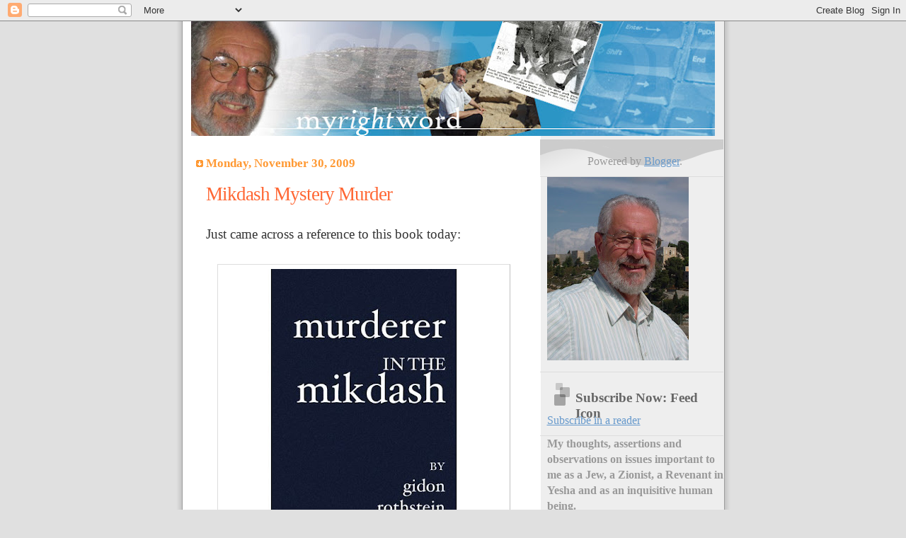

--- FILE ---
content_type: text/html; charset=UTF-8
request_url: https://myrightword.blogspot.com/2009/11/
body_size: 64390
content:
<!DOCTYPE html>
<html dir='ltr' xmlns='http://www.w3.org/1999/xhtml' xmlns:b='http://www.google.com/2005/gml/b' xmlns:data='http://www.google.com/2005/gml/data' xmlns:expr='http://www.google.com/2005/gml/expr'>
<head>
<link href='https://www.blogger.com/static/v1/widgets/2944754296-widget_css_bundle.css' rel='stylesheet' type='text/css'/>
<meta content='text/html; charset=UTF-8' http-equiv='Content-Type'/>
<meta content='blogger' name='generator'/>
<link href='https://myrightword.blogspot.com/favicon.ico' rel='icon' type='image/x-icon'/>
<link href='http://myrightword.blogspot.com/2009/11/' rel='canonical'/>
<link rel="alternate" type="application/atom+xml" title="My Right Word - Atom" href="https://myrightword.blogspot.com/feeds/posts/default" />
<link rel="alternate" type="application/rss+xml" title="My Right Word - RSS" href="https://myrightword.blogspot.com/feeds/posts/default?alt=rss" />
<link rel="service.post" type="application/atom+xml" title="My Right Word - Atom" href="https://www.blogger.com/feeds/7014209/posts/default" />
<!--Can't find substitution for tag [blog.ieCssRetrofitLinks]-->
<meta content='http://myrightword.blogspot.com/2009/11/' property='og:url'/>
<meta content='My Right Word' property='og:title'/>
<meta content='My thoughts, assertions and observations on issues important to me as a Jew, a Zionist, a Revenant in Yesha and as an inquisitive human being.' property='og:description'/>
<title>My Right Word: November 2009</title>
<style id='page-skin-1' type='text/css'><!--
/*
Blogger Template Style
Name:     TicTac
Date:     1 March 2004
Updated by: Blogger Team
*/
/* ---( page defaults )--- */
body {
margin: 0;
padding: 0;
font-size: small;
text-align: center;
color: #333333;
background: #e0e0e0;
}
blockquote {
margin-top: 0;
margin-right: 0;
margin-bottom: 0;
margin-left: 30px;
padding-top: 10px;
padding-right: 0;
padding-bottom: 0;
padding-left: 20px;
font-size: 88%;
line-height: 1.5em;
color: #666;
background: url(https://resources.blogblog.com/blogblog/data/tictac/quotes.gif) no-repeat top left;
}
blockquote p {
margin-top: 0;
}
abbr, acronym {
cursor: help;
font-style: normal;
border-bottom: 1px dotted;
}
code {
color: #f63;
}
hr {
display: none;
}
img {
border: none;
}
/* unordered list style */
ul {
list-style: none;
margin-left: 10px;
padding: 0;
}
li {
list-style: none;
padding-left: 14px;
margin-bottom: 3px;
background: url(https://resources.blogblog.com/blogblog/data/tictac/tictac_orange.gif) no-repeat left 6px;
}
/* links */
a:link {
color: #6699cc;
}
a:visited {
color: #666699;
}
a:hover {
color: #693;
}
a:active {
color: #cc3333;
text-decoration: none;
}
/* ---( layout structure )---*/
#outer-wrapper {
width: 847px;
margin: 0px auto 0;
text-align: left;
font: normal normal 14pt Georgia, Utopia, 'Palatino Linotype', Palatino, serif;
background: url(https://resources.blogblog.com/blogblog/data/tictac/tile_left.gif) repeat-y;
}
#content-wrapper {
margin-left: 42px; /* to avoid the border image */
width: 763px;
}
#main {
float: left;
width: 460px;
margin-top: 20px;
margin-right: 0;
margin-bottom: 0;
margin-left: 0;
padding-top: 0;
padding-right: 0;
padding-bottom: 0;
padding-left: 1em;
line-height: 1.5em;
word-wrap: break-word; /* fix for long text breaking sidebar float in IE */
overflow: hidden;     /* fix for long non-text content breaking IE sidebar float */
}
#sidebar {
float: right;
width: 259px;
padding-top: 20px;
padding-right: 0px;
padding-bottom: 0;
padding-left: 0;
font-size: 85%;
line-height: 1.4em;
color: #999999;
background: url(https://resources.blogblog.com/blogblog/data/tictac/sidebar_bg.gif) no-repeat left top;
word-wrap: break-word; /* fix for long text breaking sidebar float in IE */
overflow: hidden;     /* fix for long non-text content breaking IE sidebar float */
}
/* ---( header and site name )--- */
#header-wrapper {
margin: 0;
padding: 0;
font: normal normal 12pt Georgia, Utopia, 'Palatino Linotype', Palatino, serif;
background: #e0e0e0 url(https://resources.blogblog.com/blogblog/data/tictac/top_div_left.gif) no-repeat left top;
}
#header {
margin: 0;
padding-top: 25px;
padding-right: 60px;
padding-bottom: 35px;
padding-left: 160px;
color: #FFFFFF;
background: url(https://resources.blogblog.com/blogblog/data/tictac/top_h1.gif) no-repeat bottom left;
}
#header h1 {
font-size: 200%;
text-shadow: #81A75B 2px 2px 2px;
}
#header h1 a {
text-decoration: none;
color: #FFFFFF;
}
#header h1 a:hover {
color: #eee;
}
/* ---( main column )--- */
h2.date-header {
margin-top: 0;
padding-left: 14px;
font-size: 90%;
color: #ff9933;
background: url(https://resources.blogblog.com/blogblog/data/tictac/date_icon.gif) no-repeat left 50%;
}
.post h3 {
margin-top: 0;
font: normal normal 20pt Georgia, Utopia, 'Palatino Linotype', Palatino, serif;
letter-spacing: -1px;
color: #ff6633;
}
.post {
margin-top: 0;
margin-right: 0;
margin-bottom: 1.5em;
margin-left: 0;
padding-top: 0;
padding-right: 0;
padding-bottom: 1.5em;
padding-left: 14px;
border-bottom: 1px solid #ddd;
}
.post h3 a,
.post h3 a:visited {
color: #ff6633;
text-decoration: none;
}
.post-footer {
margin: 0;
padding-top: 0;
padding-right: 0;
padding-bottom: 0;
padding-left: 14px;
font-size: 88%;
color: #999999;
background: url(https://resources.blogblog.com/blogblog/data/tictac/tictac_grey.gif) no-repeat left 8px;
}
.post img, table.tr-caption-container {
padding: 6px;
border-top: 1px solid #ddd;
border-left: 1px solid #ddd;
border-bottom: 1px solid #c0c0c0;
border-right: 1px solid #c0c0c0;
}
.tr-caption-container img {
border: none;
padding: 0;
}
.feed-links {
clear: both;
line-height: 2.5em;
}
#blog-pager-newer-link {
float: left;
}
#blog-pager-older-link {
float: right;
}
#blog-pager {
text-align: center;
}
/* comment styles */
#comments {
padding: 10px 10px 0px 10px;
font-size: 85%;
line-height: 1.5em;
color: #666;
background: #eee url(https://resources.blogblog.com/blogblog/data/tictac/comments_curve.gif) no-repeat top left;
}
#comments h4 {
margin-top: 20px;
margin-right: 0;
margin-bottom: 15px;
margin-left: 0;
padding-top: 8px;
padding-right: 0;
padding-bottom: 0;
padding-left: 40px;
font-family: "Lucida Grande", "Trebuchet MS";
font-size: 130%;
color: #666;
background: url(https://resources.blogblog.com/blogblog/data/tictac/bubbles.gif) no-repeat 10px 0;
height: 29px !important; /* for most browsers */
height /**/:37px; /* for IE5/Win */
}
#comments ul {
margin-left: 0;
}
#comments li {
background: none;
padding-left: 0;
}
.comment-body {
padding-top: 0;
padding-right: 10px;
padding-bottom: 0;
padding-left: 25px;
background: url(https://resources.blogblog.com/blogblog/data/tictac/tictac_orange.gif) no-repeat 10px 5px;
}
.comment-body p {
margin-bottom: 0;
}
.comment-author {
margin-top: 4px;
margin-right: 0;
margin-bottom: 0;
margin-left: 0;
padding-top: 0;
padding-right: 10px;
padding-bottom: 0;
padding-left: 60px;
color: #999;
background: url(https://resources.blogblog.com/blogblog/data/tictac/comment_arrow.gif) no-repeat 44px 2px;
}
.comment-footer {
border-bottom: 1px solid #ddd;
padding-bottom: 1em;
}
.deleted-comment {
font-style:italic;
color:gray;
}
/* ---( sidebar )--- */
.sidebar h2 {
margin-top: 0;
margin-right: 0;
margin-bottom: 0;
margin-left: 0;
padding-top: 25px;
padding-right: 0;
padding-bottom: 0;
padding-left: 40px;
font: normal bold 14pt 'Lucida Grande','Trebuchet MS';
color: #666666;
height: 32px;
background: url(https://resources.blogblog.com/blogblog/data/tictac/sidebar_icon.gif) no-repeat 10px 15px;
height: 32px !important; /* for most browsers */
height /**/:57px; /* for IE5/Win */
}
.sidebar .widget {
margin: 0;
padding-top: 0;
padding-right: 0;
padding-bottom: 10px;
padding-left: 10px;
border-bottom: 1px solid #ddd;
}
.sidebar li {
background: url(https://resources.blogblog.com/blogblog/data/tictac/tictac_green.gif) no-repeat left 5px;
}
.profile-textblock {
clear: both;
margin-left: 0;
}
.profile-img {
float: left;
margin-top: 0;
margin-right: 5px;
margin-bottom: 5px;
margin-left: 0;
border: 1px solid #ddd;
padding: 4px;
}
/* ---( footer )--- */
.clear { /* to fix IE6 padding-top issue */
clear: both;
}
#footer-wrapper {
margin: 0;
padding-top: 0;
padding-right: 0;
padding-bottom: 9px;
padding-left: 0;
font-size: 85%;
color: #ddd;
background: url(https://resources.blogblog.com/blogblog/data/tictac/bottom_sill.gif) no-repeat bottom left;
}
#footer {
margin: 0;
padding-top: 20px;
padding-right: 320px;
padding-bottom: 20px;
padding-left: 95px;
background: url(https://resources.blogblog.com/blogblog/data/tictac/bottom_sash_left.gif) no-repeat top left;
}
/** Page structure tweaks for layout editor wireframe */
body#layout #outer-wrapper,
body#layout #main,
body#layout #sidebar {
padding-top: 0;
margin-top: 0;
}
body#layout #outer-wrapper,
body#layout #content-wrapper {
width: 740px;
}
body#layout #sidebar {
margin-right: 0;
margin-bottom: 1em;
}
body#layout #header,
body#layout #footer,
body#layout #main {
padding: 0;
}
body#layout #content-wrapper {
margin: 0px;
}

--></style>
<link href='https://www.blogger.com/dyn-css/authorization.css?targetBlogID=7014209&amp;zx=2d8eaed8-c0a1-4510-93bf-bbf18970be48' media='none' onload='if(media!=&#39;all&#39;)media=&#39;all&#39;' rel='stylesheet'/><noscript><link href='https://www.blogger.com/dyn-css/authorization.css?targetBlogID=7014209&amp;zx=2d8eaed8-c0a1-4510-93bf-bbf18970be48' rel='stylesheet'/></noscript>
<meta name='google-adsense-platform-account' content='ca-host-pub-1556223355139109'/>
<meta name='google-adsense-platform-domain' content='blogspot.com'/>

<link rel="stylesheet" href="https://fonts.googleapis.com/css2?display=swap&family=Playfair+Display"></head>
<body>
<div class='navbar section' id='navbar'><div class='widget Navbar' data-version='1' id='Navbar1'><script type="text/javascript">
    function setAttributeOnload(object, attribute, val) {
      if(window.addEventListener) {
        window.addEventListener('load',
          function(){ object[attribute] = val; }, false);
      } else {
        window.attachEvent('onload', function(){ object[attribute] = val; });
      }
    }
  </script>
<div id="navbar-iframe-container"></div>
<script type="text/javascript" src="https://apis.google.com/js/platform.js"></script>
<script type="text/javascript">
      gapi.load("gapi.iframes:gapi.iframes.style.bubble", function() {
        if (gapi.iframes && gapi.iframes.getContext) {
          gapi.iframes.getContext().openChild({
              url: 'https://www.blogger.com/navbar/7014209?origin\x3dhttps://myrightword.blogspot.com',
              where: document.getElementById("navbar-iframe-container"),
              id: "navbar-iframe"
          });
        }
      });
    </script><script type="text/javascript">
(function() {
var script = document.createElement('script');
script.type = 'text/javascript';
script.src = '//pagead2.googlesyndication.com/pagead/js/google_top_exp.js';
var head = document.getElementsByTagName('head')[0];
if (head) {
head.appendChild(script);
}})();
</script>
</div></div>
<div id='outer-wrapper'><div id='wrap2'>
<!-- skip links for text browsers -->
<span id='skiplinks' style='display:none;'>
<a href='#main'>skip to main </a> |
      <a href='#sidebar'>skip to sidebar</a>
</span>
<!-- <div id='header-wrapper'> <b:section class='header' id='header' maxwidgets='1' showaddelement='no'> <b:widget id='Header1' locked='true' title='My Right Word (Header)' type='Header'/> </b:section> </div> -->
<div id='content-wrapper'>
<div id='crosscol-wrapper' style='text-align:center'>
<div class='crosscol section' id='crosscol'><div class='widget Image' data-version='1' id='Image1'>
<div class='widget-content'>
<img alt='' height='162' id='Image1_img' src='https://blogger.googleusercontent.com/img/b/R29vZ2xl/AVvXsEje6PTDo658qvsHBWgraj5po9_rZg28-BAgv8d-lOiX_klikUo_1UenG-2wHb-l0KakvcOXNOijDvh9qSvTVXqPSAng8pu_B3i0Y39LYnHdq3JFyvmep08p_xsqeU9Jhxen2Ckl3Q/s740/header.jpg' width='740'/>
<br/>
</div>
<div class='clear'></div>
</div></div>
</div>
<div id='main-wrapper'>
<div class='main section' id='main'><div class='widget Blog' data-version='1' id='Blog1'>
<div class='blog-posts hfeed'>

          <div class="date-outer">
        
<h2 class='date-header'><span>Monday, November 30, 2009</span></h2>

          <div class="date-posts">
        
<div class='post-outer'>
<div class='post hentry uncustomized-post-template' itemprop='blogPost' itemscope='itemscope' itemtype='http://schema.org/BlogPosting'>
<meta content='https://blogger.googleusercontent.com/img/b/R29vZ2xl/AVvXsEj9bQ-FBHfWj-xd8lnA2RNWtwmmTAUSpJH3mDtwKqSl8qdR3sqZ1RxEud_l3Aez-S_sVC4o3zgnxq1tLHYAImD4wiROopnXODY0frI0YtP4FWrWx21ye6ysTzetWUosCDRStS_zyw/s400/41rHPUkI2tL._SS500_.jpg' itemprop='image_url'/>
<meta content='7014209' itemprop='blogId'/>
<meta content='4470059039518763579' itemprop='postId'/>
<a name='4470059039518763579'></a>
<h3 class='post-title entry-title' itemprop='name'>
<a href='https://myrightword.blogspot.com/2009/11/mikdash-mystery-murder.html'>Mikdash Mystery Murder</a>
</h3>
<div class='post-header'>
<div class='post-header-line-1'></div>
</div>
<div class='post-body entry-content' id='post-body-4470059039518763579' itemprop='description articleBody'>
Just came across a reference to this book today:<br /><br /><a href="https://blogger.googleusercontent.com/img/b/R29vZ2xl/AVvXsEj9bQ-FBHfWj-xd8lnA2RNWtwmmTAUSpJH3mDtwKqSl8qdR3sqZ1RxEud_l3Aez-S_sVC4o3zgnxq1tLHYAImD4wiROopnXODY0frI0YtP4FWrWx21ye6ysTzetWUosCDRStS_zyw/s1600/41rHPUkI2tL._SS500_.jpg" onblur="try {parent.deselectBloggerImageGracefully();} catch(e) {}"><img alt="" border="0" id="BLOGGER_PHOTO_ID_5410005824857741986" src="https://blogger.googleusercontent.com/img/b/R29vZ2xl/AVvXsEj9bQ-FBHfWj-xd8lnA2RNWtwmmTAUSpJH3mDtwKqSl8qdR3sqZ1RxEud_l3Aez-S_sVC4o3zgnxq1tLHYAImD4wiROopnXODY0frI0YtP4FWrWx21ye6ysTzetWUosCDRStS_zyw/s400/41rHPUkI2tL._SS500_.jpg" style="margin: 0px auto 10px; display: block; text-align: center; cursor: pointer; width: 400px; height: 400px;" /></a><br /><br /><br />From Gil Student's <a href="http://www.amazon.com/Murderer-Mikdash-Gidon-Rothstein/dp/1419607561">review</a>:-<br /><blockquote><br />Do you believe that the Messiah will come? Can you picture it? What will life be like in the Messianic Era? How will a monarchy/theocracy function in the modern world? How will the Temple work in a world with advanced telecommunications and complex securities markets?<br /><br />It's hard to visualize it.<br /><br />R. Dr. Gidon Rothstein does us all a favor in presenting his vision of the transitional period at the onset of the Messianic Era in his recent book Murderer in the Mikdash. Set within the plot of an exciting murder mystery that takes place a few years after the arrival of the Messiah, while the world is still in transition, R. Rothstein's book outlines a functioning model for a benign theocratic monarchy in which the laws of the Torah are followed. Levites, trained in public relations and pedagogy, guard the Temple Mount from the impure while educating the public. The police carefully monitor infractions of Torah law, preferring counseling to punishment. Expulsion from Israel is the last resort for serious offenders. Stoning and other forms of execution are unsurprisingly absent, given the Mishnah's statement of how rare such punishments are meted out. A two-class system of citizens exist -- <span style="font-style: italic;">haverim</span>, who have officially accepted upon themselves strict observance of all laws, and non-<span style="font-style: italic;">haverim</span>. The limitations and privileges of priests are described, including the care they need to take in what objects they can touch, particularly when handed over by a non-haver. The finances of the Temple, in particular, are described. How is money raised for all those utensils and sacrifices? The Temple's coffers must be constantly maintained and, let's face it, many people would prefer to give money to orphans than to a Temple in Jerusalem.<br /><br />...The book is written from the perspective of a non-observant Jew, a woman who recently gave birth, whose husband has been mysteriously missing for months and whose best friend recently died under suspicious circumstances. Her lack of education in Jewish matters gives the author the opportunity to explain everything properly, allowing the book to be entirely understandable to someone with little Jewish background...<br /><br />R. Rothstein's fidelity to Jewish tradition has him focusing on the Messianic Era and not the personality of the Messiah himself. There is very little mention of the Messiah, which I think adds to the message of the book. We have never really cared who the Messiah will be and have, instead, focused on the society that he will create. This book is all about that society and, to my knowledge, is the only book to realistically explore how it will function. </blockquote><br /><br />From Josh Yuter's <a href="http://joshyuter.com/archives/2005/12/review_murderer_in_the_mikdash.php">review</a>:<br /><br /><blockquote>As you might expect, Murderer in the Mikdash is your basic murder mystery. We are quickly introduced to Rachel Tucker, a non-observant new mother whose husband has apparently vanished without a trace. Further complicating Rachel's life is the death of her friend Liat, and Rachel's newswoman's instinct that Liat's natural respiratory failure was really hiding something far more sinister. The backdrop of all this is of course the third temple period and Rachel's quest for truth requires her to confront a society and its bizarre amalgam of ancient laws and modern sensibilities.<br /><br />...Of course the real novelty of Murderer in the Mikdash is the portrayal of a possible third temple society. R. Rothstein chooses what could best be described as a hyper-Maimonidean approach - that the only distinction between contemporary society and the Messianic age is the subjugation of other nations (<span style="font-style: italic;">shi'bud malchiyut</span>) (Hilkhot Melachim 12:2) 2 - but in R. Rothstein's vision, the other nations have not yet accepted the new kingship of Israel. This minor distinction is not necessarily contradictory since the process of shi'bud malchiyut could be gradual, and if anything such international skepticism is a nice touch a detail emphasizing the very natural and rational Messianic era.<br /><br />R. Rothstein's rationalist approach to the Messianic age is essential to the book for several reasons. Practically, it allows R. Rothstein the freedom to tell the story in a context which can be easily accepted - or at least understood - by most readers. Even among the Jewish audience, a perfectly natural Messianic society would probably seem more credible to the widest possible audience.<br /><br />Theologically, this decidedly natural perspective provides R. Rothstein the vehicle for a compelling story. If the Messianic age will be a perfect utopia with everyone living carefree happy lives, then most stories will probably be boring descriptions of what people do all day.3 Instead R. Rothstein is free to project into the Messianic era many of the unfortunate vices and shortcomings of our own society, including religious elitism and the corruption of prominent and "respected" religious figures.<br /><br />...I'm not entirely sure what R. Rothstein's original intent was in writing Murderer in the Mikdash. But that he is able to explain arcane halakhot, offer a subtle social critique, while maintaining his focus on the narrative at hand is impressive, especially for a first effort.</blockquote>
<div style='clear: both;'></div>
</div>
<div class='post-footer'>
<div class='post-footer-line post-footer-line-1'>
<span class='post-author vcard'>
Posted by
<span class='fn' itemprop='author' itemscope='itemscope' itemtype='http://schema.org/Person'>
<meta content='https://www.blogger.com/profile/14333122797414935958' itemprop='url'/>
<a class='g-profile' href='https://www.blogger.com/profile/14333122797414935958' rel='author' title='author profile'>
<span itemprop='name'>YMedad</span>
</a>
</span>
</span>
<span class='post-timestamp'>
at
<meta content='http://myrightword.blogspot.com/2009/11/mikdash-mystery-murder.html' itemprop='url'/>
<a class='timestamp-link' href='https://myrightword.blogspot.com/2009/11/mikdash-mystery-murder.html' rel='bookmark' title='permanent link'><abbr class='published' itemprop='datePublished' title='2009-11-30T22:57:00+02:00'>10:57 PM</abbr></a>
</span>
<span class='post-comment-link'>
<a class='comment-link' href='https://www.blogger.com/comment/fullpage/post/7014209/4470059039518763579' onclick='javascript:window.open(this.href, "bloggerPopup", "toolbar=0,location=0,statusbar=1,menubar=0,scrollbars=yes,width=640,height=500"); return false;'>
No comments:
  </a>
</span>
<span class='post-icons'>
<span class='item-action'>
<a href='https://www.blogger.com/email-post/7014209/4470059039518763579' title='Email Post'>
<img alt='' class='icon-action' height='13' src='https://resources.blogblog.com/img/icon18_email.gif' width='18'/>
</a>
</span>
</span>
<div class='post-share-buttons goog-inline-block'>
<a class='goog-inline-block share-button sb-email' href='https://www.blogger.com/share-post.g?blogID=7014209&postID=4470059039518763579&target=email' target='_blank' title='Email This'><span class='share-button-link-text'>Email This</span></a><a class='goog-inline-block share-button sb-blog' href='https://www.blogger.com/share-post.g?blogID=7014209&postID=4470059039518763579&target=blog' onclick='window.open(this.href, "_blank", "height=270,width=475"); return false;' target='_blank' title='BlogThis!'><span class='share-button-link-text'>BlogThis!</span></a><a class='goog-inline-block share-button sb-twitter' href='https://www.blogger.com/share-post.g?blogID=7014209&postID=4470059039518763579&target=twitter' target='_blank' title='Share to X'><span class='share-button-link-text'>Share to X</span></a><a class='goog-inline-block share-button sb-facebook' href='https://www.blogger.com/share-post.g?blogID=7014209&postID=4470059039518763579&target=facebook' onclick='window.open(this.href, "_blank", "height=430,width=640"); return false;' target='_blank' title='Share to Facebook'><span class='share-button-link-text'>Share to Facebook</span></a><a class='goog-inline-block share-button sb-pinterest' href='https://www.blogger.com/share-post.g?blogID=7014209&postID=4470059039518763579&target=pinterest' target='_blank' title='Share to Pinterest'><span class='share-button-link-text'>Share to Pinterest</span></a>
</div>
</div>
<div class='post-footer-line post-footer-line-2'>
<span class='post-labels'>
Labels:
<a href='https://myrightword.blogspot.com/search/label/Temple%20Mount' rel='tag'>Temple Mount</a>,
<a href='https://myrightword.blogspot.com/search/label/Third%20Temple' rel='tag'>Third Temple</a>
</span>
</div>
<div class='post-footer-line post-footer-line-3'>
<span class='post-location'>
</span>
</div>
</div>
</div>
</div>
<div class='post-outer'>
<div class='post hentry uncustomized-post-template' itemprop='blogPost' itemscope='itemscope' itemtype='http://schema.org/BlogPosting'>
<meta content='7014209' itemprop='blogId'/>
<meta content='5523967101183771959' itemprop='postId'/>
<a name='5523967101183771959'></a>
<h3 class='post-title entry-title' itemprop='name'>
<a href='https://myrightword.blogspot.com/2009/11/obama-middle-east-anddemocracy.html'>Obama, the Middle East and...Democracy</a>
</h3>
<div class='post-header'>
<div class='post-header-line-1'></div>
</div>
<div class='post-body entry-content' id='post-body-5523967101183771959' itemprop='description articleBody'>
<a href="http://www.washingtonpost.com/wp-dyn/content/article/2009/11/29/AR2009112902011.html?wpisrc=newsletter&amp;wpisrc=newsletter&amp;wpisrc=newsletter">This</a> is just terrible:-<br /><br /><blockquote>...The Obama administration, in contrast, often speaks as if it does not recognize the existence of an Arab reform movement. Bush's frequently articulated argument that political and social liberalization offer the best antidote to Islamic extremism appears absent from this administration's thinking.<br /><br />"People in Jordan are beginning to understand that the United States will not play the same role as under the old administration on democracy," said Musa Maaytah, Jordan's minister of political development -- who, like Awadhi, visited Washington recently for a conference sponsored by the National Endowment for Democracy. "People think that the U.S. has many issues that for it are a priority, and they prefer to have stability in these countries more than democracy."<br /><br />For the reformers, a big signal came this month in a speech Secretary of State Hillary Rodham Clinton delivered in Marrakech, Morocco. Clinton was attending a session of the Forum for the Future, a body the Bush administration established at the height of its pro-reform campaign. The idea was to foster a dialogue between Western and Arab countries about political and social reform that would resemble the Helsinki process between the West and the Soviet bloc during the 1970s.<br /><br />Clinton began her speech by referring to Obama's call in Cairo for "a new beginning between the United States and Muslim communities around the world." She then said that after consulting with "local communities" the administration had "focused on three broad areas where we believe U.S. support can make a difference."<br /><br />These turned out to be "entrepreneurship," "advancing science and technology" and education. As if citing the also-rans, Clinton added that "women's empowerment" was "a related priority" and that "the United States is committed to a comprehensive peace in the Middle East." The word "democracy" appeared nowhere in the speech, and there was no reference at all to the Arabs who are fighting to create independent newspapers, political parties or human rights organizations...<br /><br />...For Arab liberals, the translation is easy, if painful: Regardless of what the president may have said in Cairo, Obama's vision for the Middle East doesn't include "a new beginning" in the old political order.</blockquote>
<div style='clear: both;'></div>
</div>
<div class='post-footer'>
<div class='post-footer-line post-footer-line-1'>
<span class='post-author vcard'>
Posted by
<span class='fn' itemprop='author' itemscope='itemscope' itemtype='http://schema.org/Person'>
<meta content='https://www.blogger.com/profile/14333122797414935958' itemprop='url'/>
<a class='g-profile' href='https://www.blogger.com/profile/14333122797414935958' rel='author' title='author profile'>
<span itemprop='name'>YMedad</span>
</a>
</span>
</span>
<span class='post-timestamp'>
at
<meta content='http://myrightword.blogspot.com/2009/11/obama-middle-east-anddemocracy.html' itemprop='url'/>
<a class='timestamp-link' href='https://myrightword.blogspot.com/2009/11/obama-middle-east-anddemocracy.html' rel='bookmark' title='permanent link'><abbr class='published' itemprop='datePublished' title='2009-11-30T20:46:00+02:00'>8:46 PM</abbr></a>
</span>
<span class='post-comment-link'>
<a class='comment-link' href='https://www.blogger.com/comment/fullpage/post/7014209/5523967101183771959' onclick='javascript:window.open(this.href, "bloggerPopup", "toolbar=0,location=0,statusbar=1,menubar=0,scrollbars=yes,width=640,height=500"); return false;'>
No comments:
  </a>
</span>
<span class='post-icons'>
<span class='item-action'>
<a href='https://www.blogger.com/email-post/7014209/5523967101183771959' title='Email Post'>
<img alt='' class='icon-action' height='13' src='https://resources.blogblog.com/img/icon18_email.gif' width='18'/>
</a>
</span>
</span>
<div class='post-share-buttons goog-inline-block'>
<a class='goog-inline-block share-button sb-email' href='https://www.blogger.com/share-post.g?blogID=7014209&postID=5523967101183771959&target=email' target='_blank' title='Email This'><span class='share-button-link-text'>Email This</span></a><a class='goog-inline-block share-button sb-blog' href='https://www.blogger.com/share-post.g?blogID=7014209&postID=5523967101183771959&target=blog' onclick='window.open(this.href, "_blank", "height=270,width=475"); return false;' target='_blank' title='BlogThis!'><span class='share-button-link-text'>BlogThis!</span></a><a class='goog-inline-block share-button sb-twitter' href='https://www.blogger.com/share-post.g?blogID=7014209&postID=5523967101183771959&target=twitter' target='_blank' title='Share to X'><span class='share-button-link-text'>Share to X</span></a><a class='goog-inline-block share-button sb-facebook' href='https://www.blogger.com/share-post.g?blogID=7014209&postID=5523967101183771959&target=facebook' onclick='window.open(this.href, "_blank", "height=430,width=640"); return false;' target='_blank' title='Share to Facebook'><span class='share-button-link-text'>Share to Facebook</span></a><a class='goog-inline-block share-button sb-pinterest' href='https://www.blogger.com/share-post.g?blogID=7014209&postID=5523967101183771959&target=pinterest' target='_blank' title='Share to Pinterest'><span class='share-button-link-text'>Share to Pinterest</span></a>
</div>
</div>
<div class='post-footer-line post-footer-line-2'>
<span class='post-labels'>
Labels:
<a href='https://myrightword.blogspot.com/search/label/Barack%20Obama' rel='tag'>Barack Obama</a>,
<a href='https://myrightword.blogspot.com/search/label/democracy' rel='tag'>democracy</a>,
<a href='https://myrightword.blogspot.com/search/label/Middle%20East' rel='tag'>Middle East</a>
</span>
</div>
<div class='post-footer-line post-footer-line-3'>
<span class='post-location'>
</span>
</div>
</div>
</div>
</div>
<div class='post-outer'>
<div class='post hentry uncustomized-post-template' itemprop='blogPost' itemscope='itemscope' itemtype='http://schema.org/BlogPosting'>
<meta content='7014209' itemprop='blogId'/>
<meta content='8058440191744405547' itemprop='postId'/>
<a name='8058440191744405547'></a>
<h3 class='post-title entry-title' itemprop='name'>
<a href='https://myrightword.blogspot.com/2009/11/from-archives.html'>From the Archives</a>
</h3>
<div class='post-header'>
<div class='post-header-line-1'></div>
</div>
<div class='post-body entry-content' id='post-body-8058440191744405547' itemprop='description articleBody'>
From the Israel Foreign Ministry <a href="http://www.mfa.gov.il/MFA/Foreign%20Relations/Israels%20Foreign%20Relations%20since%201947/1979-1980/22%20Letter%20from%20Prime%20Minister%20Begin%20to%20Senator%20Cha">site</a>:<br /><br /><span style="font-style:italic;">Speaking in the U.S. Senate, Charles H. Percy of Illinois, Chairman of the Foreign Relations Committee, made certain remarks questioning the right of Jews to settle in the West Bank. While expressing full support for the existence of Israel, the Senator said he wanted to exchange views with the Prime Minister of Israel on this issue. Following is the reply of Mr. Begin to Senator Percy from June 10, 1979</span><br /><br /><blockquote>Dear Friend,<br /><br />I have read in extenso the statement you made from the floor of the Senate on June 5. May I, at the outset, readily and fully reciprocate your expressions of friendship.<br /><br />I understand from your statement that you would like to exchange views with me on the matter of Jewish settlements in Judea, Samaria and the Gaza District. I, therefore, take this initiative to present to you my view as Prime Minister of Israel.<br /><br />Dear Senator Percy: <br /><br />Jews have a perfect right to live in any area of Eretz Israel which foreigners, since the days of Emperor Hadrianus, renamed or misnamed, Palestine. This is the land of our forefathers to which we returned as of right. Just as we are entitled to dwell in Tel Aviv, Haifa and Jerusalem so, no less, do we have the absolute right to live in Judea, Samaria and the District of Gaza.<br /><br />This right is inseparably bound up with the needs and demands of our vital national security. I would ask you, dear Senator, to take a glimpse at the map. You will understand that from those areas mentioned above come the professional killers of the so-called PLO. They came to a town called Petah Tikva and killed a mother and her baby girl, just to mention one example of many throughout the country relating to recent terrorist atrocities and attempted attacks.<br /><br />What, therefore, is the security importance of Jewish settlements? In answering this question five Justices of our Supreme Court handed down the following unanimous opinion. I quote:<br /><br />"One does not have to be a military and a security expert to realize that terrorist elements operate more easily in an area inhabited only by a population that is indifferent or is sympathetic towards the enemy than in an area where there are also persons likely to look out for them and to report any suspicious movement to the authorities. Such persons will offer them no hideout, assistance or supplies. The matter is simple and needs no elaboration."<br /><br />If anybody should ask me, as the head of the Government of Israel, to forego any effort humanly possible to prevent or to stem the movement of these professional killers - who, in Nahariya, for instance, smashed in the head of a four-year old child - I would never assume responsibility for such a gross dereliction of duty. True, I cannot guarantee that despite all the measures we undertake such atrocities will not be repeated. The reason is mathematically simple: when the civilian population is the target of attack then you have more than three million targets in the Land of Israel. But not to try, by every means to prevent such atrocities?!<br /><br />Senator Percy, I gave an oath of allegiance in the Knesset to faithfully carry out my duties as Prime Minister of Israel. I am determined to do so. My generation witnessed one and a half million Jewish children dragged to a wanton death whilst nobody in the whole world did anything to try and rescue even one Jewish child. It is our responsibility therefore, to care for our own children and grandchildren. As I have said, Jewish settlement in the Land of Israel is an inalienable right per-se. It is also, however, crucially important for the protection of the lives of our children and grandchildren.<br /><br />President Sadat and I signed a treaty of peace between our two countries. What our contribution has been to the achievement of this treaty is known. I am a friend of President Sadat and, of course, we should help each other. But what about my difficulties? President Sadat was cheered in El-Arish, my friends and I were jeered, and worse, at Neot Sinai.<br /><br />In the presence of President Sadat, in Beersheba, I said:<br /><br />"The constructive idea of autonomy is ours. At Camp David it was accepted by both the American and the Egyptian delegations. It is a progressive, noble idea. The Arab inhabitants of Judea, Samaria and the Gaza District will elect their own Administrative Council, which will deal with all the aspects of their daily lives, without interference. We shall reserve security, which under the circumstances of the destructive, inhuman, bloodthirsty rampage of the genocidal so-called PLO is an absolute inescapable necessity of life, already recognized by every man of goodwill."<br /><br />I believe with all my heart that you, Mr. Senator, feel goodwill towards Israel and its absolute need to live in peace. Please, consider our unique situation.<br /><br />I must add that in pursuing this policy not one Arab is being evicted from his village or town. We want Jews and Arabs in the land to live together in peace, in security and in human dignity.<br /><br />With my best wishes,<br /><br />Yours in friendship,<br />Menachem Begin</blockquote>
<div style='clear: both;'></div>
</div>
<div class='post-footer'>
<div class='post-footer-line post-footer-line-1'>
<span class='post-author vcard'>
Posted by
<span class='fn' itemprop='author' itemscope='itemscope' itemtype='http://schema.org/Person'>
<meta content='https://www.blogger.com/profile/14333122797414935958' itemprop='url'/>
<a class='g-profile' href='https://www.blogger.com/profile/14333122797414935958' rel='author' title='author profile'>
<span itemprop='name'>YMedad</span>
</a>
</span>
</span>
<span class='post-timestamp'>
at
<meta content='http://myrightword.blogspot.com/2009/11/from-archives.html' itemprop='url'/>
<a class='timestamp-link' href='https://myrightword.blogspot.com/2009/11/from-archives.html' rel='bookmark' title='permanent link'><abbr class='published' itemprop='datePublished' title='2009-11-30T17:42:00+02:00'>5:42 PM</abbr></a>
</span>
<span class='post-comment-link'>
<a class='comment-link' href='https://www.blogger.com/comment/fullpage/post/7014209/8058440191744405547' onclick='javascript:window.open(this.href, "bloggerPopup", "toolbar=0,location=0,statusbar=1,menubar=0,scrollbars=yes,width=640,height=500"); return false;'>
No comments:
  </a>
</span>
<span class='post-icons'>
<span class='item-action'>
<a href='https://www.blogger.com/email-post/7014209/8058440191744405547' title='Email Post'>
<img alt='' class='icon-action' height='13' src='https://resources.blogblog.com/img/icon18_email.gif' width='18'/>
</a>
</span>
</span>
<div class='post-share-buttons goog-inline-block'>
<a class='goog-inline-block share-button sb-email' href='https://www.blogger.com/share-post.g?blogID=7014209&postID=8058440191744405547&target=email' target='_blank' title='Email This'><span class='share-button-link-text'>Email This</span></a><a class='goog-inline-block share-button sb-blog' href='https://www.blogger.com/share-post.g?blogID=7014209&postID=8058440191744405547&target=blog' onclick='window.open(this.href, "_blank", "height=270,width=475"); return false;' target='_blank' title='BlogThis!'><span class='share-button-link-text'>BlogThis!</span></a><a class='goog-inline-block share-button sb-twitter' href='https://www.blogger.com/share-post.g?blogID=7014209&postID=8058440191744405547&target=twitter' target='_blank' title='Share to X'><span class='share-button-link-text'>Share to X</span></a><a class='goog-inline-block share-button sb-facebook' href='https://www.blogger.com/share-post.g?blogID=7014209&postID=8058440191744405547&target=facebook' onclick='window.open(this.href, "_blank", "height=430,width=640"); return false;' target='_blank' title='Share to Facebook'><span class='share-button-link-text'>Share to Facebook</span></a><a class='goog-inline-block share-button sb-pinterest' href='https://www.blogger.com/share-post.g?blogID=7014209&postID=8058440191744405547&target=pinterest' target='_blank' title='Share to Pinterest'><span class='share-button-link-text'>Share to Pinterest</span></a>
</div>
</div>
<div class='post-footer-line post-footer-line-2'>
<span class='post-labels'>
Labels:
<a href='https://myrightword.blogspot.com/search/label/Jewish%20revenant%20communities' rel='tag'>Jewish revenant communities</a>
</span>
</div>
<div class='post-footer-line post-footer-line-3'>
<span class='post-location'>
</span>
</div>
</div>
</div>
</div>
<div class='post-outer'>
<div class='post hentry uncustomized-post-template' itemprop='blogPost' itemscope='itemscope' itemtype='http://schema.org/BlogPosting'>
<meta content='7014209' itemprop='blogId'/>
<meta content='7880565472020047569' itemprop='postId'/>
<a name='7880565472020047569'></a>
<h3 class='post-title entry-title' itemprop='name'>
<a href='https://myrightword.blogspot.com/2009/11/linguistics.html'>Linguistics</a>
</h3>
<div class='post-header'>
<div class='post-header-line-1'></div>
</div>
<div class='post-body entry-content' id='post-body-7880565472020047569' itemprop='description articleBody'>
In Hebrew, the new moratorium policy on Jewish construction in Judea and Samaria is called<br /><br /><div style="text-align: center;"><a href="http://www.pmo.gov.il/PMO/Communication/EventsDiary/eventfreeze251109.htm">השעייה</a><br /><br /><div style="text-align: left;">which actually means suspension.<br /><br />In English, PM Netanyahu is calling it<br /><br /><span class="HPBriefTextTop"  style="font-family:georgia;"><span id="_ctl17_ltrText"></span></span><blockquote><span class="HPBriefTextTop"  style="font-family:georgia;"><span id="_ctl17_ltrText">a policy of <span style="font-style: italic;">restraint</span> regarding settlements </span></span><span id="PH_REQ_TEXT" class="SubTitleArt"  style="font-family:georgia;">which will include<br />a <span style="font-style: italic;">suspension</span> of new permits and new construction</span></blockquote><br /><br />'Restraint" has a problematic connotation in Zionist history.<br /><br />You <a href="http://www.forward.com/articles/14984/">see</a><br /><br /><blockquote>Berl Katzenelson, [was] a prominent figure in Mapai, the Palestine Workers Party headed by David Ben-Gurion. Widely regarded as Mapai&#8217;s moral conscience, Katzenelson spoke about <span style="font-style: italic;">havlaga</span>, or &#8220;self-restraint,&#8221; the notion that Palestine&#8217;s Jewish community should not respond in kind to the anti-Jewish terrorism perpetrated by the Arab revolt that took place from 1936 to 1939. <span style="font-style: italic;">Havlaga</span> was a key issue dividing the fighting forces of the left-wing Haganah and the right-wing Irgun, which advocated and practiced counter-terrorism, and Katzenelson said in his address:<br /><br />&#8220;The meaning of <span style="font-style: italic;">havlaga</span> is that our arms must remain pure [<span style="font-style: italic;">yehi nishkenu tahor</span>]. We must learn to use arms, we must bear arms, we must defend ourselves against whoever attacks us. But we do not want our arms to be stained by innocent blood.&#8221;</blockquote><br /><br />This policy of restraint became a burden for Zionists as the Jewish population continued to be attacked despite the defensive measures. The Revisionists insisted that armed responses be undertaken with no cooperation with the British. The Irgun Tzvai Leumi (Etzel or Irgun) reorganized in 1937 and began a counter-terror bombing campaign against Arabs. The first such attack was in Jerusalem on November 11, 1937. On November 14, the Irgun carried out a number of fatal attacks throughout the country.<br /><br />Are Revisionists Zionists reverting to restraint?<br /><br /><br />P.S.   See <a href="http://drybonesblog.blogspot.com/2009/11/bibi-versus-iceman.html">the Dry Bones take</a>.<br /></div></div>
<div style='clear: both;'></div>
</div>
<div class='post-footer'>
<div class='post-footer-line post-footer-line-1'>
<span class='post-author vcard'>
Posted by
<span class='fn' itemprop='author' itemscope='itemscope' itemtype='http://schema.org/Person'>
<meta content='https://www.blogger.com/profile/14333122797414935958' itemprop='url'/>
<a class='g-profile' href='https://www.blogger.com/profile/14333122797414935958' rel='author' title='author profile'>
<span itemprop='name'>YMedad</span>
</a>
</span>
</span>
<span class='post-timestamp'>
at
<meta content='http://myrightword.blogspot.com/2009/11/linguistics.html' itemprop='url'/>
<a class='timestamp-link' href='https://myrightword.blogspot.com/2009/11/linguistics.html' rel='bookmark' title='permanent link'><abbr class='published' itemprop='datePublished' title='2009-11-30T12:17:00+02:00'>12:17 PM</abbr></a>
</span>
<span class='post-comment-link'>
<a class='comment-link' href='https://www.blogger.com/comment/fullpage/post/7014209/7880565472020047569' onclick='javascript:window.open(this.href, "bloggerPopup", "toolbar=0,location=0,statusbar=1,menubar=0,scrollbars=yes,width=640,height=500"); return false;'>
No comments:
  </a>
</span>
<span class='post-icons'>
<span class='item-action'>
<a href='https://www.blogger.com/email-post/7014209/7880565472020047569' title='Email Post'>
<img alt='' class='icon-action' height='13' src='https://resources.blogblog.com/img/icon18_email.gif' width='18'/>
</a>
</span>
</span>
<div class='post-share-buttons goog-inline-block'>
<a class='goog-inline-block share-button sb-email' href='https://www.blogger.com/share-post.g?blogID=7014209&postID=7880565472020047569&target=email' target='_blank' title='Email This'><span class='share-button-link-text'>Email This</span></a><a class='goog-inline-block share-button sb-blog' href='https://www.blogger.com/share-post.g?blogID=7014209&postID=7880565472020047569&target=blog' onclick='window.open(this.href, "_blank", "height=270,width=475"); return false;' target='_blank' title='BlogThis!'><span class='share-button-link-text'>BlogThis!</span></a><a class='goog-inline-block share-button sb-twitter' href='https://www.blogger.com/share-post.g?blogID=7014209&postID=7880565472020047569&target=twitter' target='_blank' title='Share to X'><span class='share-button-link-text'>Share to X</span></a><a class='goog-inline-block share-button sb-facebook' href='https://www.blogger.com/share-post.g?blogID=7014209&postID=7880565472020047569&target=facebook' onclick='window.open(this.href, "_blank", "height=430,width=640"); return false;' target='_blank' title='Share to Facebook'><span class='share-button-link-text'>Share to Facebook</span></a><a class='goog-inline-block share-button sb-pinterest' href='https://www.blogger.com/share-post.g?blogID=7014209&postID=7880565472020047569&target=pinterest' target='_blank' title='Share to Pinterest'><span class='share-button-link-text'>Share to Pinterest</span></a>
</div>
</div>
<div class='post-footer-line post-footer-line-2'>
<span class='post-labels'>
Labels:
<a href='https://myrightword.blogspot.com/search/label/Benjamin%20Netanyahu' rel='tag'>Benjamin Netanyahu</a>,
<a href='https://myrightword.blogspot.com/search/label/settlement%20freeze' rel='tag'>settlement freeze</a>
</span>
</div>
<div class='post-footer-line post-footer-line-3'>
<span class='post-location'>
</span>
</div>
</div>
</div>
</div>
<div class='post-outer'>
<div class='post hentry uncustomized-post-template' itemprop='blogPost' itemscope='itemscope' itemtype='http://schema.org/BlogPosting'>
<meta content='7014209' itemprop='blogId'/>
<meta content='4044013027676507413' itemprop='postId'/>
<a name='4044013027676507413'></a>
<h3 class='post-title entry-title' itemprop='name'>
<a href='https://myrightword.blogspot.com/2009/11/israeli-mccarthyism-from-progressive.html'>Israeli McCarthyism - From the Progressive Left</a>
</h3>
<div class='post-header'>
<div class='post-header-line-1'></div>
</div>
<div class='post-body entry-content' id='post-body-4044013027676507413' itemprop='description articleBody'>
McCarthyism is generally accepted as an ideologically motivated practice of making accusations of disloyalty, subversion, or treason without proper regard for objective standards of the use of evidence. It also indicates exploiting reckless, unsubstantiated accusations, as well as demagogic attacks on the character or patriotism of political adversaries.<br /><br />In my opinion, the following phrases would indicate a McCarthyite campaign:<br /><br /><br />1.  'The government of Israel is waging an aggressive campaign to suppress internal dissent'<br /><br />2.  'they are motivated by a general disrespect for the role of civil society in a democracy'<br /><br />3.  'who led the charge this past summer to suppress any group that dared to advocate'<br /><br />4.  'This organization has now partnered with'<br /><br />5.  'it threatens to put Israel in the same camp as Putin's Russia and other autocracies'<br /><br />6.  'a Christian Zionist fund'<br /><br />And who wrote them?<br /><br />Didi Remez.<br /><br />He is a communications consultant and claims to be proud to discover that he has been targeted by NGO Monitor although it seems this is a gross exaggeration. Remez blogs at <a href="http://www.coteret.com/">Coteret.com</a>.<br /><br />Those typical McCarthyite slogans are to be found here:<br /><br /><a href="http://www.haaretz.com/hasen/spages/1130954.html">Bring on the transparency</a><br /><br />Remez is upset.  <a href="http://www.hudsonny.org/2009/10/j-street-ben-ami-and-ben-or-consulting-the-ngo-connection.php">Persons are zeroing in</a> on the funding the many so-called non-governmental <span style="font-style:italic;">amutot</span> (NGOs) and what can only be referred to as politically-identified opposition groups in Israel originating from foreign governments and their agencies, semi-statist organizations and other political entities rather than your normal charitable donations from individuals.  When a majority of funding comes from a foreign government, that would normally be considered illegitimate interference in the affairs-of-state of a sovereign and democratic country.  I, for one, do not think it very democratic that one state is feeding the grassroots of another as long as there are elections, free press, transparency, independent courts, etc.  Since Israel possesses all that and more, I can see where Remez is getting upset that some people might think him a 'subversive'.  Oh, that's my right of free expression there, not my imaginary McCarthyism, Didi.<br /><br />He accuses Ron Dermer of <blockquote>"pass[ing] the ball to a political ally: Prof. Gerald Steinberg, president of NGO Monitor. This organization has now partnered with the Institute for Zionist Strategies, led by Israel Harel, a founder of the Gush Emunim settler movement."</blockquote>and Steinberg's group, NGO Monitor,<br /><br /><blockquote>is not an objective watchdog: It is a partisan operation that suppresses its perceived ideological adversaries through the sophisticated use of McCarthyite techniques - blacklisting, guilt by association and selective filtering of facts.</blockquote><br />That is classic McCarthyism.  It's guilt by association.<br /><br />"Ally".  "Partner".<br /><br />That's character assassination.<br /><br />Steinberg, for example, wrote this:<br /><br /><span class="article-body"><a href="http://www.jstreet.org/about/staff" target="_blank"></a></span><blockquote><span class="article-body"><a href="http://www.jstreet.org/about/staff" target="_blank">Jeremy Ben-Ami</a>, J Street&#8217;s executive director, was the communications director for <strong><a href="http://www.ngo-monitor.org/article/new_israel_fund" target="_blank">New Israel Fund</a> (NIF)</strong>. Ben-Ami is also the <a href="http://www.jstreet.org/about/staff" target="_blank">founder</a> of the Israeli company <a href="http://www.benor.co.il/benor/default.asp" target="_blank"><strong>Ben-Or Consulting</strong></a> (1998), which specializes in Strategic Communications and Consulting. Ben-Or <a href="http://www.benor.co.il/benor/clients_group.asp?ID=2" target="_blank">works closely</a> with many politicized Israeli NGOs, including <strong>Amnesty-Israel</strong>, <strong><a href="http://www.ngo-monitor.org/article/association_for_civil_rights_in_israel_acri_" target="_blank">Association for Civil Rights in Israel</a> (ACRI)</strong>, <a href="http://www.ngo-monitor.org/article/bimkom" target="_blank"><strong>Bimkom</strong></a>, <strong>Keshev</strong>, <strong>Peres Center for Peace</strong>, <strong><a href="http://www.ngo-monitor.org/article/physicians_for_human_rights_israel_" target="_blank">Physicians for Human Rights &#8211; Israel</a> (PHR-I)</strong>, and <strong>Parents Circle</strong>. NGO funders <strong>NIF </strong>and the <a href="http://www.ngo-monitor.org/article/ford_foundation" target="_blank"><strong>Ford Foundation</strong></a> are also <a href="http://www.benor.co.il/benor/clients_group.asp?ID=4" target="_blank">Ben-Or clients</a>.</span></blockquote><br />If you go to Ben-Or's site, though, Jeremy isn't listed.  Only at the <a href="http://www.jstreet.org/about/staff">J Street site</a> will you fine that Jeremy:<br /><br /><blockquote>started the Israeli firm, Ben-Or Communications while living in Israel in the late 1990s</blockquote><br />That's selective use of facts.<br /><br />You'll notice, immediately, the main difference: Steinberg presents verifiable facts (and see <a href="http://www.ngo-monitor.org/article/trojan_horse_the_impact_of_european_government_funding_for_israeli_ngos">this</a> on the issue at hand).  Remez, well, he takes McCarthyite swipes.<br /><br />Remez is upset about a meeting at the Knesset tomorrow.<br /><br /><blockquote>"Israel's beleaguered human rights activists are bracing for yet another round of demonization and delegitimization",</blockquote> he claims.<br /><br /><blockquote>Breaking the Silence, a frequent subject of his organization's wrath, has financial reports for 2006-2008 posted on its Web site. NGO Monitor's site lists only one small U.S. charity as its current funder, providing no links for further information. The Institute for Zionist Strategies' site says nothing about its funding.</blockquote><br />Remez thinks this "intellectual dishonesty".  But the point is foreign governmental or quais-government funding.  Does Remez truly think that Norway, Gt. Britain, Switzerland and, say, Holland are supporting the IZS?  Or the NGO Monitor for that matter?<br /><br />He puts it to his readers that there exists "Israeli government funding" of these groups and others like the Legal Forum for the Land of Israel, the Israel Law Center and Regavim.  Isn't that a conspiracy theory?  Isn't that another McCarthyite weapon?<br /><br />He does note, correctly that Elad, for example, has been "cited by the Registrar of Associations for refusing to disclose its donor identities".  Well, yes, but it is not doing so illegally - just as J Street has not disclosed its donors, only those of <a href="http://www.jstreetpac.org/pac/2008">its PAC-buddy</a>.<br /><br />He then, with all lack of decency, as Joseph N. Welch would perhaps have noted, claims that<br /><br /><blockquote>One can understand their reticence [regarding transparency of funding]. What would the Israeli public say if the fact that Od Yosef Hai yeshiva, in Yitzhar, is the recipient of generous funding from the Israeli government had to be prominently displayed on the cover of its publications - which include "Baruch Hagever," an ode to Tomb of the Patriarchs killer Baruch Goldstein, and the "Handbook for the Killing of Gentiles"? How long would the U.S. taxpayer put up with the tax-exempt status of Shuva Israel, a Christian Zionist fund, if they knew that it supports the expansion of settlement outposts, illegal even under Israeli law?</blockquote><br />First of all, the fact that Hesder Yeshivot receive government funding is well known and was prominently published recently after news reports on the "we refuse to remove" signs appeared.  Second, the book "Baruch HaGever" was not connected to the Od Yosef Chai Yeshiva but with Michael Ben-Horin from the Golan.  Third, there is no "Handbook" for the killing of Gentiles.  The book "Torat HaMelech" actually enumerates the cases when non-Jews cannot be killed and is a Rabbinic Halachic tract, sort of like an academic review on Mein Kampf.<br /><br />Remez also suggests that money from "U.S.tax exemptions, mostly hidden from public view, are the driving force of the settlement enterprise".  But actually, they aren't.  In order for that tax-exempt status to be achieved and maintained, the American IRS periodically reviews the propriety of the finances of groups supporting charitable enterprises as protected by US law.<br /><br />And as for public view, if it weren't for his op-ed, I wouldn't have known about him although I have come across his blog.<br /><br />----------<br /><br />P.S.<br /><br />See <a href="http://myrightword.blogspot.com/2009/12/nothing-new-with-newman.html">my follow-up post</a> on David Newman
<div style='clear: both;'></div>
</div>
<div class='post-footer'>
<div class='post-footer-line post-footer-line-1'>
<span class='post-author vcard'>
Posted by
<span class='fn' itemprop='author' itemscope='itemscope' itemtype='http://schema.org/Person'>
<meta content='https://www.blogger.com/profile/14333122797414935958' itemprop='url'/>
<a class='g-profile' href='https://www.blogger.com/profile/14333122797414935958' rel='author' title='author profile'>
<span itemprop='name'>YMedad</span>
</a>
</span>
</span>
<span class='post-timestamp'>
at
<meta content='http://myrightword.blogspot.com/2009/11/israeli-mccarthyism-from-progressive.html' itemprop='url'/>
<a class='timestamp-link' href='https://myrightword.blogspot.com/2009/11/israeli-mccarthyism-from-progressive.html' rel='bookmark' title='permanent link'><abbr class='published' itemprop='datePublished' title='2009-11-30T09:06:00+02:00'>9:06 AM</abbr></a>
</span>
<span class='post-comment-link'>
<a class='comment-link' href='https://www.blogger.com/comment/fullpage/post/7014209/4044013027676507413' onclick='javascript:window.open(this.href, "bloggerPopup", "toolbar=0,location=0,statusbar=1,menubar=0,scrollbars=yes,width=640,height=500"); return false;'>
No comments:
  </a>
</span>
<span class='post-icons'>
<span class='item-action'>
<a href='https://www.blogger.com/email-post/7014209/4044013027676507413' title='Email Post'>
<img alt='' class='icon-action' height='13' src='https://resources.blogblog.com/img/icon18_email.gif' width='18'/>
</a>
</span>
</span>
<div class='post-share-buttons goog-inline-block'>
<a class='goog-inline-block share-button sb-email' href='https://www.blogger.com/share-post.g?blogID=7014209&postID=4044013027676507413&target=email' target='_blank' title='Email This'><span class='share-button-link-text'>Email This</span></a><a class='goog-inline-block share-button sb-blog' href='https://www.blogger.com/share-post.g?blogID=7014209&postID=4044013027676507413&target=blog' onclick='window.open(this.href, "_blank", "height=270,width=475"); return false;' target='_blank' title='BlogThis!'><span class='share-button-link-text'>BlogThis!</span></a><a class='goog-inline-block share-button sb-twitter' href='https://www.blogger.com/share-post.g?blogID=7014209&postID=4044013027676507413&target=twitter' target='_blank' title='Share to X'><span class='share-button-link-text'>Share to X</span></a><a class='goog-inline-block share-button sb-facebook' href='https://www.blogger.com/share-post.g?blogID=7014209&postID=4044013027676507413&target=facebook' onclick='window.open(this.href, "_blank", "height=430,width=640"); return false;' target='_blank' title='Share to Facebook'><span class='share-button-link-text'>Share to Facebook</span></a><a class='goog-inline-block share-button sb-pinterest' href='https://www.blogger.com/share-post.g?blogID=7014209&postID=4044013027676507413&target=pinterest' target='_blank' title='Share to Pinterest'><span class='share-button-link-text'>Share to Pinterest</span></a>
</div>
</div>
<div class='post-footer-line post-footer-line-2'>
<span class='post-labels'>
Labels:
<a href='https://myrightword.blogspot.com/search/label/J%20Street' rel='tag'>J Street</a>,
<a href='https://myrightword.blogspot.com/search/label/NGO%20money' rel='tag'>NGO money</a>
</span>
</div>
<div class='post-footer-line post-footer-line-3'>
<span class='post-location'>
</span>
</div>
</div>
</div>
</div>
<div class='post-outer'>
<div class='post hentry uncustomized-post-template' itemprop='blogPost' itemscope='itemscope' itemtype='http://schema.org/BlogPosting'>
<meta content='7014209' itemprop='blogId'/>
<meta content='2048338477536335952' itemprop='postId'/>
<a name='2048338477536335952'></a>
<h3 class='post-title entry-title' itemprop='name'>
<a href='https://myrightword.blogspot.com/2009/11/words-of-wisdom_30.html'>Words of Wisdom</a>
</h3>
<div class='post-header'>
<div class='post-header-line-1'></div>
</div>
<div class='post-body entry-content' id='post-body-2048338477536335952' itemprop='description articleBody'>
<blockquote>&#8220;The test of good manners is to be patient with bad ones,&#8221; <a href="http://www.nytimes.com/2009/11/15/fashion/15rude.html">wrote</a> Solomon ibn Gabirol, the Jewish philosopher, in the 11th century.</blockquote>
<div style='clear: both;'></div>
</div>
<div class='post-footer'>
<div class='post-footer-line post-footer-line-1'>
<span class='post-author vcard'>
Posted by
<span class='fn' itemprop='author' itemscope='itemscope' itemtype='http://schema.org/Person'>
<meta content='https://www.blogger.com/profile/14333122797414935958' itemprop='url'/>
<a class='g-profile' href='https://www.blogger.com/profile/14333122797414935958' rel='author' title='author profile'>
<span itemprop='name'>YMedad</span>
</a>
</span>
</span>
<span class='post-timestamp'>
at
<meta content='http://myrightword.blogspot.com/2009/11/words-of-wisdom_30.html' itemprop='url'/>
<a class='timestamp-link' href='https://myrightword.blogspot.com/2009/11/words-of-wisdom_30.html' rel='bookmark' title='permanent link'><abbr class='published' itemprop='datePublished' title='2009-11-30T08:19:00+02:00'>8:19 AM</abbr></a>
</span>
<span class='post-comment-link'>
<a class='comment-link' href='https://www.blogger.com/comment/fullpage/post/7014209/2048338477536335952' onclick='javascript:window.open(this.href, "bloggerPopup", "toolbar=0,location=0,statusbar=1,menubar=0,scrollbars=yes,width=640,height=500"); return false;'>
No comments:
  </a>
</span>
<span class='post-icons'>
<span class='item-action'>
<a href='https://www.blogger.com/email-post/7014209/2048338477536335952' title='Email Post'>
<img alt='' class='icon-action' height='13' src='https://resources.blogblog.com/img/icon18_email.gif' width='18'/>
</a>
</span>
</span>
<div class='post-share-buttons goog-inline-block'>
<a class='goog-inline-block share-button sb-email' href='https://www.blogger.com/share-post.g?blogID=7014209&postID=2048338477536335952&target=email' target='_blank' title='Email This'><span class='share-button-link-text'>Email This</span></a><a class='goog-inline-block share-button sb-blog' href='https://www.blogger.com/share-post.g?blogID=7014209&postID=2048338477536335952&target=blog' onclick='window.open(this.href, "_blank", "height=270,width=475"); return false;' target='_blank' title='BlogThis!'><span class='share-button-link-text'>BlogThis!</span></a><a class='goog-inline-block share-button sb-twitter' href='https://www.blogger.com/share-post.g?blogID=7014209&postID=2048338477536335952&target=twitter' target='_blank' title='Share to X'><span class='share-button-link-text'>Share to X</span></a><a class='goog-inline-block share-button sb-facebook' href='https://www.blogger.com/share-post.g?blogID=7014209&postID=2048338477536335952&target=facebook' onclick='window.open(this.href, "_blank", "height=430,width=640"); return false;' target='_blank' title='Share to Facebook'><span class='share-button-link-text'>Share to Facebook</span></a><a class='goog-inline-block share-button sb-pinterest' href='https://www.blogger.com/share-post.g?blogID=7014209&postID=2048338477536335952&target=pinterest' target='_blank' title='Share to Pinterest'><span class='share-button-link-text'>Share to Pinterest</span></a>
</div>
</div>
<div class='post-footer-line post-footer-line-2'>
<span class='post-labels'>
</span>
</div>
<div class='post-footer-line post-footer-line-3'>
<span class='post-location'>
</span>
</div>
</div>
</div>
</div>
<div class='post-outer'>
<div class='post hentry uncustomized-post-template' itemprop='blogPost' itemscope='itemscope' itemtype='http://schema.org/BlogPosting'>
<meta content='https://blogger.googleusercontent.com/img/b/R29vZ2xl/AVvXsEiv_md55jiOuH_slxSYe8eHJtgRICTd9tZt2-dkKV6-YIrdVSUQD7u0Nz_wINvw5egFLBx_CPKFFnAhu2TPX4b6tTApT8nACbA3U1QpBqRx2wa1RKzxioWyJmUOvI0PHnG5aHQ-Ug/s400/freeze+2.jpg' itemprop='image_url'/>
<meta content='7014209' itemprop='blogId'/>
<meta content='7965035498962878860' itemprop='postId'/>
<a name='7965035498962878860'></a>
<h3 class='post-title entry-title' itemprop='name'>
<a href='https://myrightword.blogspot.com/2009/11/that-durn-freeze.html'>That Durn Freeze</a>
</h3>
<div class='post-header'>
<div class='post-header-line-1'></div>
</div>
<div class='post-body entry-content' id='post-body-7965035498962878860' itemprop='description articleBody'>
<a href="https://blogger.googleusercontent.com/img/b/R29vZ2xl/AVvXsEiv_md55jiOuH_slxSYe8eHJtgRICTd9tZt2-dkKV6-YIrdVSUQD7u0Nz_wINvw5egFLBx_CPKFFnAhu2TPX4b6tTApT8nACbA3U1QpBqRx2wa1RKzxioWyJmUOvI0PHnG5aHQ-Ug/s1600/freeze+2.jpg" onblur="try {parent.deselectBloggerImageGracefully();} catch(e) {}"><img alt="" border="0" id="BLOGGER_PHOTO_ID_5409771757531648466" src="https://blogger.googleusercontent.com/img/b/R29vZ2xl/AVvXsEiv_md55jiOuH_slxSYe8eHJtgRICTd9tZt2-dkKV6-YIrdVSUQD7u0Nz_wINvw5egFLBx_CPKFFnAhu2TPX4b6tTApT8nACbA3U1QpBqRx2wa1RKzxioWyJmUOvI0PHnG5aHQ-Ug/s400/freeze+2.jpg" style="margin: 0px auto 10px; display: block; text-align: center; cursor: pointer; width: 400px; height: 226px;" /></a><br /><a href="https://blogger.googleusercontent.com/img/b/R29vZ2xl/AVvXsEjkSmEHGP81fI0bjuCLzU57Lh9pQuMggi4WVBFLA74Za9lHCV5Osh9wIDSjEFNpj2Qq84hR1lNqJKLI3FiQNwYk8zcHb2l1XaNF84D2uXQVF8zxYPyGj4Kw2YVG6zeHRGScQIcTpw/s1600/freeze1.jpg" onblur="try {parent.deselectBloggerImageGracefully();} catch(e) {}"><img alt="" border="0" id="BLOGGER_PHOTO_ID_5409771753371212258" src="https://blogger.googleusercontent.com/img/b/R29vZ2xl/AVvXsEjkSmEHGP81fI0bjuCLzU57Lh9pQuMggi4WVBFLA74Za9lHCV5Osh9wIDSjEFNpj2Qq84hR1lNqJKLI3FiQNwYk8zcHb2l1XaNF84D2uXQVF8zxYPyGj4Kw2YVG6zeHRGScQIcTpw/s400/freeze1.jpg" style="margin: 0px auto 10px; display: block; text-align: center; cursor: pointer; width: 400px; height: 189px;" /></a><br /><a href="https://blogger.googleusercontent.com/img/b/R29vZ2xl/AVvXsEgs4NksZnAxs2EDoMPbeDf1_yl3tQM7v4984vlvnWVbnte6tkpq3w6NjCZhaw4THBoNUomxU2SqMnmZ3RNrv0wo9ZigLQpzdtO0HNBUzF9tKi3okFVpPnIRsZOMjJulvwabTFl4ZQ/s1600/frreeze3.jpg" onblur="try {parent.deselectBloggerImageGracefully();} catch(e) {}"><img alt="" border="0" id="BLOGGER_PHOTO_ID_5409771744644008786" src="https://blogger.googleusercontent.com/img/b/R29vZ2xl/AVvXsEgs4NksZnAxs2EDoMPbeDf1_yl3tQM7v4984vlvnWVbnte6tkpq3w6NjCZhaw4THBoNUomxU2SqMnmZ3RNrv0wo9ZigLQpzdtO0HNBUzF9tKi3okFVpPnIRsZOMjJulvwabTFl4ZQ/s400/frreeze3.jpg" style="margin: 0px auto 10px; display: block; text-align: center; cursor: pointer; width: 400px; height: 289px;" /></a>
<div style='clear: both;'></div>
</div>
<div class='post-footer'>
<div class='post-footer-line post-footer-line-1'>
<span class='post-author vcard'>
Posted by
<span class='fn' itemprop='author' itemscope='itemscope' itemtype='http://schema.org/Person'>
<meta content='https://www.blogger.com/profile/14333122797414935958' itemprop='url'/>
<a class='g-profile' href='https://www.blogger.com/profile/14333122797414935958' rel='author' title='author profile'>
<span itemprop='name'>YMedad</span>
</a>
</span>
</span>
<span class='post-timestamp'>
at
<meta content='http://myrightword.blogspot.com/2009/11/that-durn-freeze.html' itemprop='url'/>
<a class='timestamp-link' href='https://myrightword.blogspot.com/2009/11/that-durn-freeze.html' rel='bookmark' title='permanent link'><abbr class='published' itemprop='datePublished' title='2009-11-30T07:52:00+02:00'>7:52 AM</abbr></a>
</span>
<span class='post-comment-link'>
<a class='comment-link' href='https://www.blogger.com/comment/fullpage/post/7014209/7965035498962878860' onclick='javascript:window.open(this.href, "bloggerPopup", "toolbar=0,location=0,statusbar=1,menubar=0,scrollbars=yes,width=640,height=500"); return false;'>
No comments:
  </a>
</span>
<span class='post-icons'>
<span class='item-action'>
<a href='https://www.blogger.com/email-post/7014209/7965035498962878860' title='Email Post'>
<img alt='' class='icon-action' height='13' src='https://resources.blogblog.com/img/icon18_email.gif' width='18'/>
</a>
</span>
</span>
<div class='post-share-buttons goog-inline-block'>
<a class='goog-inline-block share-button sb-email' href='https://www.blogger.com/share-post.g?blogID=7014209&postID=7965035498962878860&target=email' target='_blank' title='Email This'><span class='share-button-link-text'>Email This</span></a><a class='goog-inline-block share-button sb-blog' href='https://www.blogger.com/share-post.g?blogID=7014209&postID=7965035498962878860&target=blog' onclick='window.open(this.href, "_blank", "height=270,width=475"); return false;' target='_blank' title='BlogThis!'><span class='share-button-link-text'>BlogThis!</span></a><a class='goog-inline-block share-button sb-twitter' href='https://www.blogger.com/share-post.g?blogID=7014209&postID=7965035498962878860&target=twitter' target='_blank' title='Share to X'><span class='share-button-link-text'>Share to X</span></a><a class='goog-inline-block share-button sb-facebook' href='https://www.blogger.com/share-post.g?blogID=7014209&postID=7965035498962878860&target=facebook' onclick='window.open(this.href, "_blank", "height=430,width=640"); return false;' target='_blank' title='Share to Facebook'><span class='share-button-link-text'>Share to Facebook</span></a><a class='goog-inline-block share-button sb-pinterest' href='https://www.blogger.com/share-post.g?blogID=7014209&postID=7965035498962878860&target=pinterest' target='_blank' title='Share to Pinterest'><span class='share-button-link-text'>Share to Pinterest</span></a>
</div>
</div>
<div class='post-footer-line post-footer-line-2'>
<span class='post-labels'>
Labels:
<a href='https://myrightword.blogspot.com/search/label/settlement%20freeze' rel='tag'>settlement freeze</a>
</span>
</div>
<div class='post-footer-line post-footer-line-3'>
<span class='post-location'>
</span>
</div>
</div>
</div>
</div>
<div class='post-outer'>
<div class='post hentry uncustomized-post-template' itemprop='blogPost' itemscope='itemscope' itemtype='http://schema.org/BlogPosting'>
<meta content='7014209' itemprop='blogId'/>
<meta content='5222073797210533682' itemprop='postId'/>
<a name='5222073797210533682'></a>
<h3 class='post-title entry-title' itemprop='name'>
<a href='https://myrightword.blogspot.com/2009/11/never-heard-of-him-until-this-morning.html'>Never Heard of Him Until This Morning</a>
</h3>
<div class='post-header'>
<div class='post-header-line-1'></div>
</div>
<div class='post-body entry-content' id='post-body-5222073797210533682' itemprop='description articleBody'>
Funny that, but I never heard of Asher Naim previously until this morning when <a href="http://abs-cbnnews.com/world/11/29/09/israeli-right-settlers-seethe-over-settlement-ease">I read this</a>:-<br /><br /><p></p><blockquote><p>At a gathering late on Saturday organised by a Likud hardliner, the mayor of the West Bank settlement of Beit Aryeh said the administration posed a threat to believers in Eretz Israel (Greater Israel), the idea that Israel should have biblical-era borders.</p> <p>"He hates the Jews and is an anti-Semite," Avi Naim charged, in remarks that were widely aired on Sunday on Israeli radio and in newspapers.</p> <p>"His regime is the worst with which Eretz Israel has ever been confronted, and I tell Barack Hussein Obama that he will not be able to stop us," the mayor said, using the middle name to refer to the US president's Muslim father.</p> <p>"We will survive Obama," he vowed.</p></blockquote><p></p>Then again, how many people heard of Barack Obama until he got elected?<br /><br />In any case, let's aim some darts at the Jews in his close coterie.
<div style='clear: both;'></div>
</div>
<div class='post-footer'>
<div class='post-footer-line post-footer-line-1'>
<span class='post-author vcard'>
Posted by
<span class='fn' itemprop='author' itemscope='itemscope' itemtype='http://schema.org/Person'>
<meta content='https://www.blogger.com/profile/14333122797414935958' itemprop='url'/>
<a class='g-profile' href='https://www.blogger.com/profile/14333122797414935958' rel='author' title='author profile'>
<span itemprop='name'>YMedad</span>
</a>
</span>
</span>
<span class='post-timestamp'>
at
<meta content='http://myrightword.blogspot.com/2009/11/never-heard-of-him-until-this-morning.html' itemprop='url'/>
<a class='timestamp-link' href='https://myrightword.blogspot.com/2009/11/never-heard-of-him-until-this-morning.html' rel='bookmark' title='permanent link'><abbr class='published' itemprop='datePublished' title='2009-11-30T07:40:00+02:00'>7:40 AM</abbr></a>
</span>
<span class='post-comment-link'>
<a class='comment-link' href='https://www.blogger.com/comment/fullpage/post/7014209/5222073797210533682' onclick='javascript:window.open(this.href, "bloggerPopup", "toolbar=0,location=0,statusbar=1,menubar=0,scrollbars=yes,width=640,height=500"); return false;'>
No comments:
  </a>
</span>
<span class='post-icons'>
<span class='item-action'>
<a href='https://www.blogger.com/email-post/7014209/5222073797210533682' title='Email Post'>
<img alt='' class='icon-action' height='13' src='https://resources.blogblog.com/img/icon18_email.gif' width='18'/>
</a>
</span>
</span>
<div class='post-share-buttons goog-inline-block'>
<a class='goog-inline-block share-button sb-email' href='https://www.blogger.com/share-post.g?blogID=7014209&postID=5222073797210533682&target=email' target='_blank' title='Email This'><span class='share-button-link-text'>Email This</span></a><a class='goog-inline-block share-button sb-blog' href='https://www.blogger.com/share-post.g?blogID=7014209&postID=5222073797210533682&target=blog' onclick='window.open(this.href, "_blank", "height=270,width=475"); return false;' target='_blank' title='BlogThis!'><span class='share-button-link-text'>BlogThis!</span></a><a class='goog-inline-block share-button sb-twitter' href='https://www.blogger.com/share-post.g?blogID=7014209&postID=5222073797210533682&target=twitter' target='_blank' title='Share to X'><span class='share-button-link-text'>Share to X</span></a><a class='goog-inline-block share-button sb-facebook' href='https://www.blogger.com/share-post.g?blogID=7014209&postID=5222073797210533682&target=facebook' onclick='window.open(this.href, "_blank", "height=430,width=640"); return false;' target='_blank' title='Share to Facebook'><span class='share-button-link-text'>Share to Facebook</span></a><a class='goog-inline-block share-button sb-pinterest' href='https://www.blogger.com/share-post.g?blogID=7014209&postID=5222073797210533682&target=pinterest' target='_blank' title='Share to Pinterest'><span class='share-button-link-text'>Share to Pinterest</span></a>
</div>
</div>
<div class='post-footer-line post-footer-line-2'>
<span class='post-labels'>
</span>
</div>
<div class='post-footer-line post-footer-line-3'>
<span class='post-location'>
</span>
</div>
</div>
</div>
</div>
<div class='post-outer'>
<div class='post hentry uncustomized-post-template' itemprop='blogPost' itemscope='itemscope' itemtype='http://schema.org/BlogPosting'>
<meta content='7014209' itemprop='blogId'/>
<meta content='4781272602679054972' itemprop='postId'/>
<a name='4781272602679054972'></a>
<h3 class='post-title entry-title' itemprop='name'>
<a href='https://myrightword.blogspot.com/2009/11/benny-morris-pegs-down-avi-shalim.html'>Benny Morris Pegs Down Avi Shalim</a>
</h3>
<div class='post-header'>
<div class='post-header-line-1'></div>
</div>
<div class='post-body entry-content' id='post-body-4781272602679054972' itemprop='description articleBody'>
An excerpt from <a href="http://www.tnr.com/article/books-and-arts/derisionist-history?page=0,0">his book review</a>:-<br /><br /><blockquote>Nowhere in this book does Shlaim say a word about the Jewish people&#8217;s three-thousand-year-old connection to the Land of Israel--that this land was the Jewish people&#8217;s cradle; that they subsequently ruled it, on and off, for over a thousand years; and that for the next two millennia, after going into exile, they aspired and longed for repatriation. Nor does he mention that the Arabs, who had no connection to Palestine, in the seventh century conquered the land &#8220;unjustly&#8221; from the Byzantine Empire and &#8220;illegally&#8221; settled in it, forcibly converting it into an &#8220;Arab&#8221; land. If conquest does not grant rightful claim, then surely this should be true universally? <p>Nowhere does Shlaim tell us of the persecution, oppression, and occasional mass murder of Jews by Muslim Arabs over the centuries, starting with Muhammad&#8217;s destruction of the Jewish communities in Hijaz and ending with the pogroms in Aden and Morocco in 1947&#8211;1948. And nowhere does Shlaim point out that the Palestinian Arabs had an indirect hand in causing the death of European Jewry during the Holocaust, by driving the British, through anti-British and anti-Zionist violence, to shut the gates of Palestine, which was the only possible safe haven, after the United States and the Anglo-Saxon world had shut their gates to escaping European Jews. And, more directly, Palestinian (and other Arab) leaders contributed to the Holocaust by politically supporting Hitler and, in the case of Haj Amin al Husseini, actually working in Berlin for the Third Reich, peddling Nazi propaganda to the Arab world and raising troops for the Wehrmacht.</p></blockquote><p></p><blockquote>...One-sidedness and plain unfairness permeate almost every subject touched and every argument propounded in <span><em>Israel and Palestine</em>, perverting and distorting history.</span></blockquote><span> </span>
<div style='clear: both;'></div>
</div>
<div class='post-footer'>
<div class='post-footer-line post-footer-line-1'>
<span class='post-author vcard'>
Posted by
<span class='fn' itemprop='author' itemscope='itemscope' itemtype='http://schema.org/Person'>
<meta content='https://www.blogger.com/profile/14333122797414935958' itemprop='url'/>
<a class='g-profile' href='https://www.blogger.com/profile/14333122797414935958' rel='author' title='author profile'>
<span itemprop='name'>YMedad</span>
</a>
</span>
</span>
<span class='post-timestamp'>
at
<meta content='http://myrightword.blogspot.com/2009/11/benny-morris-pegs-down-avi-shalim.html' itemprop='url'/>
<a class='timestamp-link' href='https://myrightword.blogspot.com/2009/11/benny-morris-pegs-down-avi-shalim.html' rel='bookmark' title='permanent link'><abbr class='published' itemprop='datePublished' title='2009-11-30T00:59:00+02:00'>12:59 AM</abbr></a>
</span>
<span class='post-comment-link'>
<a class='comment-link' href='https://www.blogger.com/comment/fullpage/post/7014209/4781272602679054972' onclick='javascript:window.open(this.href, "bloggerPopup", "toolbar=0,location=0,statusbar=1,menubar=0,scrollbars=yes,width=640,height=500"); return false;'>
No comments:
  </a>
</span>
<span class='post-icons'>
<span class='item-action'>
<a href='https://www.blogger.com/email-post/7014209/4781272602679054972' title='Email Post'>
<img alt='' class='icon-action' height='13' src='https://resources.blogblog.com/img/icon18_email.gif' width='18'/>
</a>
</span>
</span>
<div class='post-share-buttons goog-inline-block'>
<a class='goog-inline-block share-button sb-email' href='https://www.blogger.com/share-post.g?blogID=7014209&postID=4781272602679054972&target=email' target='_blank' title='Email This'><span class='share-button-link-text'>Email This</span></a><a class='goog-inline-block share-button sb-blog' href='https://www.blogger.com/share-post.g?blogID=7014209&postID=4781272602679054972&target=blog' onclick='window.open(this.href, "_blank", "height=270,width=475"); return false;' target='_blank' title='BlogThis!'><span class='share-button-link-text'>BlogThis!</span></a><a class='goog-inline-block share-button sb-twitter' href='https://www.blogger.com/share-post.g?blogID=7014209&postID=4781272602679054972&target=twitter' target='_blank' title='Share to X'><span class='share-button-link-text'>Share to X</span></a><a class='goog-inline-block share-button sb-facebook' href='https://www.blogger.com/share-post.g?blogID=7014209&postID=4781272602679054972&target=facebook' onclick='window.open(this.href, "_blank", "height=430,width=640"); return false;' target='_blank' title='Share to Facebook'><span class='share-button-link-text'>Share to Facebook</span></a><a class='goog-inline-block share-button sb-pinterest' href='https://www.blogger.com/share-post.g?blogID=7014209&postID=4781272602679054972&target=pinterest' target='_blank' title='Share to Pinterest'><span class='share-button-link-text'>Share to Pinterest</span></a>
</div>
</div>
<div class='post-footer-line post-footer-line-2'>
<span class='post-labels'>
</span>
</div>
<div class='post-footer-line post-footer-line-3'>
<span class='post-location'>
</span>
</div>
</div>
</div>
</div>

          </div></div>
        

          <div class="date-outer">
        
<h2 class='date-header'><span>Sunday, November 29, 2009</span></h2>

          <div class="date-posts">
        
<div class='post-outer'>
<div class='post hentry uncustomized-post-template' itemprop='blogPost' itemscope='itemscope' itemtype='http://schema.org/BlogPosting'>
<meta content='https://blogger.googleusercontent.com/img/b/R29vZ2xl/AVvXsEh-IDEu3TxVSBRS8-4JKiG2lVBCF1DdabMVKqxqsCND5hSxSHQSxaLF1a5_Enx03w_pxOw6Dtxf795d7AaWw9dj8qJtg4-ecyh1-wQd42BnDOT6U49Fruinuko_GzMLTdDxAkPLBg/s400/0306.gif' itemprop='image_url'/>
<meta content='7014209' itemprop='blogId'/>
<meta content='7840624563862842032' itemprop='postId'/>
<a name='7840624563862842032'></a>
<h3 class='post-title entry-title' itemprop='name'>
<a href='https://myrightword.blogspot.com/2009/11/that-anglo-american-convention-of-1924.html'>That Anglo-American Convention of 1924</a>
</h3>
<div class='post-header'>
<div class='post-header-line-1'></div>
</div>
<div class='post-body entry-content' id='post-body-7840624563862842032' itemprop='description articleBody'>
Isn't it about time a specific group be established, one that represents the rights of American Jewish residents of Judea and Samaria to campaign on our behalf?<br /><br />You may have seen this story (and I have discussed this Convention previously):-<br /><br /><blockquote><a href="http://www.jpost.com%20/servlet/Satellite?cid=1259243026960&amp;pagename=JPArticle%2FShowFull">NGO to Clinton: Settlements are legal</a><br /><br />The Office for Israeli Constitutional Law, a non-governmental legal action organization, sent a letter to US Secretary of State Hillary Clinton last week, warning that by labeling Jewish settlements in the West Bank illegal, she is violating international law.<br /><br />The little-known Anglo-American Convention, a treaty signed by the US and British governments in 1924, stipulated that the US fully accepted upon itself the Mandate for Palestine, which declared all of the West Bank within its borders.<br /><br />...the American-Anglo convention was a treaty that was connected to the mandate. Treaties themselves have no statute of limitations, so their rights go on ad infinitum."<br /><br />...The OFICL letter also warned Clinton that if her office does not comply with the civil rights recognized in the Anglo-American convention, OFICL will file a class-action suit in a US district court.</blockquote><br /><br />Now, about that Convention, I found <a href="http://209.85.229.132/search?q=cache:cCIltCokpiIJ:images.library.wisc.edu/FRUS/EFacs/1946v07/reference/frus.frus1946v07.i0017.pdf+foreign+relations+united+states+1924+the+Anglo-American+Convention+of+December+3,+1924+respecting+the+Mandate+for+Palestine.&amp;cd=6&amp;hl=en&amp;ct=clnk">this</a> in a discussion about whether the US should recognize TransJordan:<br /><br /><blockquote>...[regarding] certain matters such as foreign relations, financial and fiscal policy, jurisdiction over foreigners and freedom of conscience.  United States rights, as specified in the American-British Convention of December 3,1924, include guarantees of vested American property rights in Trans-Jordan, the right of United States nationals freely to establish and maintain educational, philanthropic, and religious institutions there, and all the general rights and benefits secured under the terms of the mandate to members of the League of Nations and their nationals. Extradition and consular rights, guaranteed under treaties and conventions between the United States and Great Britain, are likewise extended to Trans-Jordan. Article 7 of this Convention provides that the rights of the United States and its nationals as stated in the Convention shall not be affected by any modification of the terms of the Mandate to which the United States does not give its assent...<br /><br />...In the past the Government of the United States has taken the position that it is not empowered, under the articles of the American-British Convention of December 3, 1924, to prevent the modification of the terms of any of the mandates. Under their provisions, however, this government can decline to recognize the validity of the application to American interests of any modification of the mandates unless such modification has been assented to by the Government of the United States...<br /><br />...it is our present policy, subject to the approval of the Secretary, to recognize the independence of Trans-Jordan, as in the case of the Levant States, on securing a satisfactory assurance of the continuation of the rights guaranteed the United States under the American-British Convention of 1924...</blockquote><br /><br />My understanding is that, as I have always maintained, American citizens have a special role to play in championing Jewish rights in the Jewish people's national home.<br /><br />Not only are Jews as individuals granted internationally legally recognized rights of "close settlement" on the land of a reconstituted Jewish national home as a result of the historic connection of the Jewish people to that territory which, at the least extends over all of CisJordan, that is what is Israel, Judea, Samaria and Gaza today, and not only are Jews as a collective possessing those same rights even if a separate political entity be established in that area, but as American citizens, Jews residing in Judea, Samaria and Gaza, who own land, property, businesses and run institutions of religion, philanthropy, charity, social welfare, health, etc., are protected by that 1924 Convention.<br /><br />If I am not mistaken, the Revisionist Zionists attempted to use this instrument to encourage the United States, in the summer of 1939, to intervene at Geneva and overturn the British 1939 White Paper as a violation of the terms of the 1924 Convention as it applies to the Mandate - that Gt. Britain, without American approval, could not limit immigration and land purchases as they did and surely not declare that the Jewish National Home was no longer the goal of the Mandate but rather a nebulous Palestinian state.<br /><br /><a href="http://www.justpeaceforisrael.com/2009/11/in-violation-of-american-law.html">A blog post on November 23</a> has this up:<br /><br /><blockquote>America&#8217;s ratification of the 1924 &#8220;Anglo-American Convention on Palestine&#8221; made the U.S. a "contracting party" to the League of Nations Mandate for Palestine. Assigned to Britain for administration, the Mandate was not only devoid of any provision for an Arab state within Palestine&#8217;s borders, it specifically prohibited the partition of the land and its use for any purpose other than the creation of a National Jewish Home.<br /><br />With President Calvin Coolidge&#8217;s signature on the Anglo-American Convention, the terms of the Mandate for Palestine became incorporated into American law. The words of America&#8217;s 29th president, in proclaiming the treaty, made it clear that this was no mere ceremonial act. "Now , therefore, be it known," he declared, that &#8220;I, Calvin Coolidge, President of the United States of America, have caused the said Convention to be made public to the end that the same and every article and clause thereof may be observed and fulfilled with good faith by the United States and the citizens thereof.&#8221;<br /><br />Coolidge wasn&#8217;t plowing new American legal ground with these words. In fact, he was simply reinforcing a unanimous joint resolution of the 67th Congress of the United States three years earlier, signed by his predecessor, President Warren G. Harding, recognizing a future Jewish state in &#8220;the whole of Palestine.&#8221;<br /><br />President Obama...you have put yourself at legal and moral odds with the very law you took an oath to uphold. It is clearly time for a reversal of this tragic course.</blockquote><br /><br />And <a href="http://en.wikipedia.org/wiki/United_Nations_Partition_Plan_for_Palestine">this too</a>:-<br /><br /><blockquote>...The United States Senate had not ratified the Treaty of Versailles, in part, due to reservations about the legitimacy of the League of Nations System of Mandates. The US government subsequently entered into individual treaties to secure legal rights for its citizens, and to protect property rights and businesses interests in the mandates. In the case of the Palestine Mandate Convention, it recited the terms of the League of Nations mandate, and subjected them to eight amendments. One of those precluded any unilateral changes to the terms of the mandate. The United States insisted that the convention say that it 'consents' rather than 'concurs' with the terms of the mandate and declined to mention the Balfour Declaration in the preamble of its portion of the agreement. It did not agree to mutual defense, to provisionally recognize a Jewish State, or to pledge itself to maintain the territorial integrity of the mandate...</blockquote><br /><br />And see <a href="http://books.google.com/books?id=AuBQu7oUWhYC&amp;pg=PA27&amp;lpg=PA27&amp;dq=Anglo-American+Convention+of+1924&amp;source=bl&amp;ots=fgVjPJzw8X&amp;sig=i0bVOYu7gpXfxMFUgBnEfEEkDg4&amp;hl=en&amp;ei=7eMSS8SANtHLjAfti73qDA&amp;sa=X&amp;oi=book_result&amp;ct=result&amp;resnum=2&amp;ved=0CAsQ6AEwATgK#v=onepage&amp;q=Anglo-American%20Convention%20of%201924&amp;f=false">here</a>.  And <a href="http://digicoll.library.wisc.edu/cgi-bin/FRUS/FRUS-idx?type=goto&amp;id=FRUS.FRUS1924v02&amp;isize=M&amp;submit=Go+to+page&amp;page=212">here's the full text starting on page 212</a>.<br /><br />As <a href="http://books.google.com/books?id=xCXF2yNHHHAC&amp;pg=PA2&amp;lpg=PA2&amp;dq=Anglo-American+Convention+of+1924&amp;source=bl&amp;ots=ky_CE1ZpaI&amp;sig=WqzUA1WFT_kduwjKlY3nrMlgMfw&amp;hl=en&amp;ei=ftoSS6TlOdHLjAfti73qDA&amp;sa=X&amp;oi=book_result&amp;ct=result&amp;resnum=9&amp;ved=0CCgQ6AEwCA#v=onepage&amp;q=Anglo-American%20Convention%20of%201924&amp;f=false">noted in "Great power discord in Palestine"</a> by Amikam Nachman, the United States had adopted a non-political approach of interpretation of the Convention but following World War II, utilized it as a justification for becoming involved.<br /><br />On this issue, <a href="http://www.therightroadtopeace.com/infocenter/Heb/HowardGriefE.html">here is Howard Grief's position</a> from 2003:<br /><br /><blockquote>The United States agreed to the British administration of Palestine pursuant to the Mandate when it signed and ratified the Anglo-American Convention of December 3, 1924. This imposed a solemn obligation on the US Government to protest any British violation of this treaty, which had repeated every word, jot and tittle of the Mandate Charter in the preamble of the Convention, regardless of whether the violation affected American rights or those of the Jewish people. Yet when the White Paper was issued in the year of 1939, the US Government did not lift a finger to point out the blaring illegalities contained in the new statement of British policy that smashed to smithereens the Balfour Declaration and the Mandate, and brought immense joy to the Arab side.<br /><br />It accepted the incredible British contention that changes in the terms of the Mandate effected by the White Paper did not require American consent because no US rights or those of its nationals were impaired, an argument that was demonstrably false. This US passivity in the face of British perfidy, which was strongly denounced by the venerable David Lloyd George and even by Winston Churchill who had himself contributed to the betrayal of the Jewish people and their rights to Palestine, allowed the British Government to get away with the highest violation of international law at the very moment when the Jewish people were about to suffer the greatest catastrophe in their history. There can be no doubt that the Holocaust could have largely been prevented or its effects greatly mitigated, had the terms of the Mandate been duly implemented to allow for a massive influx of Jews to their national home.<br /><br />American inaction against the British Government was particularly unforgivable in view of the fact that the articles of the Mandate were a part of American domestic law and the US was the only state which could have forced the British to repudiate the malevolent White Paper and restore the right of the Jews of Europe to gain refuge in their homeland.<br /><br />Both the Mandate and the Anglo-American Convention have ceased to exist. However, all the rights of the Jewish people that derive from the Mandate remain in full force. This is the consequence of the principle of acquired legal rights which, as applied to the Jewish people, means that the rights they acquired or were recognized as belonging to them when Palestine was legally created as the Jewish National Home are not affected by the termination of the treaty or the acts of international law which were the source of those rights. This principle already existed when the Anglo-American Convention came to an end simultaneously with the termination of the Mandate for Palestine on May 14-15, 1948. It has since been codified in Article 70(1)(b) of the 1969 Vienna Convention on the Law of Treaties. This principle of international law would apply even if one of the parties to the treaty failed to perform the obligations imposed on it, as was the case with the British Government in regard to the Mandate for Palestine.<br /><br />The reverse side of the principle of acquired legal rights is the doctrine of estoppel which is also of great importance in preserving Jewish national rights. This doctrine prohibits any state from denying what it previously admitted or recognized in a treaty or other international agreement. In the Convention of 1924, the United States recognized all the rights granted to the Jewish people under the Mandate, in particular the right of Jewish settlement anywhere in Palestine or the Land of Israel. Therefore the US Government is legally estopped today from denying the right of Jews in Israel to establish settlements in Judea, Samaria and Gaza, which have been approved by the Government of Israel.<br /><br />In addition, the United States is also debarred from protesting the establishment of these settlements because they are based on a right which became embedded in US domestic law after the 1924 Convention was ratified by the US Senate and proclaimed by President Calvin Coolidge on December 5, 1925. This convention has terminated, but not the rights granted under it to the Jewish people. The American policy opposing Jewish settlements in Judea, Samaria and Gaza is a fit subject for judicial review in US Courts because it violates Jewish legal rights formerly recognized by the United States and which still remain part of its domestic law. A legal action to overturn this policy if it was to be adjudicated might also put an end to the American initiative to promote a so-called "Palestinian" state which would abrogate the existing right of Jewish settlement in all areas of the Land of Israel that fall under its illegal rule.</blockquote><br /><br />I repeat:<br /><br /><span style="font-weight: bold;">Isn't it about time a specific group be established, one that represents the rights of American Jewish residents of Judea and Samaria to campaign on our behalf?</span><br /><br /><br />======================<br />======================<br /><br />Okay, by popular demand.<br /><br />The Convention:<br /><br /><a href="https://blogger.googleusercontent.com/img/b/R29vZ2xl/AVvXsEh-IDEu3TxVSBRS8-4JKiG2lVBCF1DdabMVKqxqsCND5hSxSHQSxaLF1a5_Enx03w_pxOw6Dtxf795d7AaWw9dj8qJtg4-ecyh1-wQd42BnDOT6U49Fruinuko_GzMLTdDxAkPLBg/s1600/0306.gif" onblur="try {parent.deselectBloggerImageGracefully();} catch(e) {}"><img alt="" border="0" id="BLOGGER_PHOTO_ID_5409653978694699810" src="https://blogger.googleusercontent.com/img/b/R29vZ2xl/AVvXsEh-IDEu3TxVSBRS8-4JKiG2lVBCF1DdabMVKqxqsCND5hSxSHQSxaLF1a5_Enx03w_pxOw6Dtxf795d7AaWw9dj8qJtg4-ecyh1-wQd42BnDOT6U49Fruinuko_GzMLTdDxAkPLBg/s400/0306.gif" style="margin: 0px auto 10px; display: block; text-align: center; cursor: pointer; width: 244px; height: 400px;" /></a><br /><a href="https://blogger.googleusercontent.com/img/b/R29vZ2xl/AVvXsEhWUIhAMmA6I3wO1xeYeCn5ku0sWk5PBkez5kIsc8nBLD2YlG-PxLQoqukDfe4NqjRxGPOhNmqKMJENLJjETlgCfsjuzHDa14KpfXDlxugRsMnfjJ1flPRKz3R4o6toh2YAiy1IZQ/s1600/0307.gif" onblur="try {parent.deselectBloggerImageGracefully();} catch(e) {}"><img alt="" border="0" id="BLOGGER_PHOTO_ID_5409653969879223938" src="https://blogger.googleusercontent.com/img/b/R29vZ2xl/AVvXsEhWUIhAMmA6I3wO1xeYeCn5ku0sWk5PBkez5kIsc8nBLD2YlG-PxLQoqukDfe4NqjRxGPOhNmqKMJENLJjETlgCfsjuzHDa14KpfXDlxugRsMnfjJ1flPRKz3R4o6toh2YAiy1IZQ/s400/0307.gif" style="margin: 0px auto 10px; display: block; text-align: center; cursor: pointer; width: 244px; height: 400px;" /></a><br /><a href="https://blogger.googleusercontent.com/img/b/R29vZ2xl/AVvXsEh7_ugcwKfiz7mu6_dipAIaCwUpMVa1VHq-SGjci93b-y6yvZAa_YLbxYOjgPH06L4sL9m1TW6JnjiKv4qsIVhPeflYzxDAmDoi4ZKiHnYu91PL2oMwFaPPAwvzZ2Uph_5wQaDWKA/s1600/0308.gif" onblur="try {parent.deselectBloggerImageGracefully();} catch(e) {}"><img alt="" border="0" id="BLOGGER_PHOTO_ID_5409653964814525842" src="https://blogger.googleusercontent.com/img/b/R29vZ2xl/AVvXsEh7_ugcwKfiz7mu6_dipAIaCwUpMVa1VHq-SGjci93b-y6yvZAa_YLbxYOjgPH06L4sL9m1TW6JnjiKv4qsIVhPeflYzxDAmDoi4ZKiHnYu91PL2oMwFaPPAwvzZ2Uph_5wQaDWKA/s400/0308.gif" style="margin: 0px auto 10px; display: block; text-align: center; cursor: pointer; width: 244px; height: 400px;" /></a><br /><a href="https://blogger.googleusercontent.com/img/b/R29vZ2xl/AVvXsEj4yJnPHC2VIYmAwzEpXfGzfLrdbTUfVv2sot18oC0-Z-7mo7BaM3dt_ILn8o9x-ScHBMGUnC0uFkTxHDNDJfnk4gKvqQLQ1Kt1GcOZ5obgwTzQwHttIE0bbrYVWhDseSUIxTvt4w/s1600/0309.gif" onblur="try {parent.deselectBloggerImageGracefully();} catch(e) {}"><img alt="" border="0" id="BLOGGER_PHOTO_ID_5409653960805755234" src="https://blogger.googleusercontent.com/img/b/R29vZ2xl/AVvXsEj4yJnPHC2VIYmAwzEpXfGzfLrdbTUfVv2sot18oC0-Z-7mo7BaM3dt_ILn8o9x-ScHBMGUnC0uFkTxHDNDJfnk4gKvqQLQ1Kt1GcOZ5obgwTzQwHttIE0bbrYVWhDseSUIxTvt4w/s400/0309.gif" style="margin: 0px auto 10px; display: block; text-align: center; cursor: pointer; width: 244px; height: 400px;" /></a><br /><a href="https://blogger.googleusercontent.com/img/b/R29vZ2xl/AVvXsEjIU8NpgQ7yKetNhpHYgz0lJ9Jc20eG4JRBwPl3sTsoQA4gKKbBd1qIoowERh4jQ_4M0a_T_61nMO_qo-HKXKqGfLgZ54fq8cmo01K6X9n6dwuiMkvpDLfkcIq9hh5g5b-Z5XaCMw/s1600/0310.gif" onblur="try {parent.deselectBloggerImageGracefully();} catch(e) {}"><img alt="" border="0" id="BLOGGER_PHOTO_ID_5409653955664325202" src="https://blogger.googleusercontent.com/img/b/R29vZ2xl/AVvXsEjIU8NpgQ7yKetNhpHYgz0lJ9Jc20eG4JRBwPl3sTsoQA4gKKbBd1qIoowERh4jQ_4M0a_T_61nMO_qo-HKXKqGfLgZ54fq8cmo01K6X9n6dwuiMkvpDLfkcIq9hh5g5b-Z5XaCMw/s400/0310.gif" style="margin: 0px auto 10px; display: block; text-align: center; cursor: pointer; width: 244px; height: 400px;" /></a><br /><a href="https://blogger.googleusercontent.com/img/b/R29vZ2xl/AVvXsEhp2vEVev8QWTgNtDHV0DDZKtDhP7Hf9-cUVVKavic-ABk_MNQsjw7nQbnSp5AVJkUSrRVsbk4Psofczb3-QmbDw6lqpAMDQzH2i2mm8-h8pDx8oZgbeXL15ZYmi200heEJWhgMFw/s1600/0311.gif" onblur="try {parent.deselectBloggerImageGracefully();} catch(e) {}"><img alt="" border="0" id="BLOGGER_PHOTO_ID_5409652394696886818" src="https://blogger.googleusercontent.com/img/b/R29vZ2xl/AVvXsEhp2vEVev8QWTgNtDHV0DDZKtDhP7Hf9-cUVVKavic-ABk_MNQsjw7nQbnSp5AVJkUSrRVsbk4Psofczb3-QmbDw6lqpAMDQzH2i2mm8-h8pDx8oZgbeXL15ZYmi200heEJWhgMFw/s400/0311.gif" style="margin: 0px auto 10px; display: block; text-align: center; cursor: pointer; width: 244px; height: 400px;" /></a><br /><a href="https://blogger.googleusercontent.com/img/b/R29vZ2xl/AVvXsEjnrtlsUoj9_xQnEf4y2XYj_2kLrUwLR3vGr2d_l48vPPIcWdH5V0IDb610xVZjPQlYpqhY5I5g7Tdz4nMsLkSsToMrGjgd4WFV-3ZEWj9KrlMoTC1dMY-imnlrAul216WKiEnXfA/s1600/0313.gif" onblur="try {parent.deselectBloggerImageGracefully();} catch(e) {}"><img alt="" border="0" id="BLOGGER_PHOTO_ID_5409652393699160818" src="https://blogger.googleusercontent.com/img/b/R29vZ2xl/AVvXsEjnrtlsUoj9_xQnEf4y2XYj_2kLrUwLR3vGr2d_l48vPPIcWdH5V0IDb610xVZjPQlYpqhY5I5g7Tdz4nMsLkSsToMrGjgd4WFV-3ZEWj9KrlMoTC1dMY-imnlrAul216WKiEnXfA/s400/0313.gif" style="margin: 0px auto 10px; display: block; text-align: center; cursor: pointer; width: 244px; height: 400px;" /></a><br /><a href="https://blogger.googleusercontent.com/img/b/R29vZ2xl/AVvXsEicwvZgQJN_lpowPHZPUle37NuL35PleqxM3p4wlbdHNROdFgcrOthR3F2srVbUm_-wAYPI0A68M2WYz2HzjW8Le2BhwdRk0DAEUD1W5k2TQvfNAp8LzdIrJxQnHFuSaVuBA182og/s1600/0314.gif" onblur="try {parent.deselectBloggerImageGracefully();} catch(e) {}"><img alt="" border="0" id="BLOGGER_PHOTO_ID_5409652388634316626" src="https://blogger.googleusercontent.com/img/b/R29vZ2xl/AVvXsEicwvZgQJN_lpowPHZPUle37NuL35PleqxM3p4wlbdHNROdFgcrOthR3F2srVbUm_-wAYPI0A68M2WYz2HzjW8Le2BhwdRk0DAEUD1W5k2TQvfNAp8LzdIrJxQnHFuSaVuBA182og/s400/0314.gif" style="margin: 0px auto 10px; display: block; text-align: center; cursor: pointer; width: 244px; height: 400px;" /></a><br /><a href="https://blogger.googleusercontent.com/img/b/R29vZ2xl/AVvXsEihVciJwkrWrZDWSc4DIs3nDBT5driRTPbdln0TpEFW5H6X4v8CaZ0nmpomydH-XTg4zbyl7ajTBHwvFbOZ7xH9E94ekX4hBjgkgaP26n1kwVsS_4Xwb2AH9-ytttOo2Y8EoFEuEg/s1600/0315.gif" onblur="try {parent.deselectBloggerImageGracefully();} catch(e) {}"><img alt="" border="0" id="BLOGGER_PHOTO_ID_5409652384055615266" src="https://blogger.googleusercontent.com/img/b/R29vZ2xl/AVvXsEihVciJwkrWrZDWSc4DIs3nDBT5driRTPbdln0TpEFW5H6X4v8CaZ0nmpomydH-XTg4zbyl7ajTBHwvFbOZ7xH9E94ekX4hBjgkgaP26n1kwVsS_4Xwb2AH9-ytttOo2Y8EoFEuEg/s400/0315.gif" style="margin: 0px auto 10px; display: block; text-align: center; cursor: pointer; width: 244px; height: 400px;" /></a><br /><a href="https://blogger.googleusercontent.com/img/b/R29vZ2xl/AVvXsEhvAtM6SwR9xN5lNltMlxmQNK2M997VRAUbhPTV1lSRlczjc0YCCTE4pcO6wjxPI5qpzBi-9CcDX6Ldi4sIbOQA7FmAaaE7JciueuTylyDoc3wIvO6rSDQWLxRjvTAav_Pw1zhNvg/s1600/0316.gif" onblur="try {parent.deselectBloggerImageGracefully();} catch(e) {}"><img alt="" border="0" id="BLOGGER_PHOTO_ID_5409652375206101442" src="https://blogger.googleusercontent.com/img/b/R29vZ2xl/AVvXsEhvAtM6SwR9xN5lNltMlxmQNK2M997VRAUbhPTV1lSRlczjc0YCCTE4pcO6wjxPI5qpzBi-9CcDX6Ldi4sIbOQA7FmAaaE7JciueuTylyDoc3wIvO6rSDQWLxRjvTAav_Pw1zhNvg/s400/0316.gif" style="margin: 0px auto 10px; display: block; text-align: center; cursor: pointer; width: 244px; height: 400px;" /></a>
<div style='clear: both;'></div>
</div>
<div class='post-footer'>
<div class='post-footer-line post-footer-line-1'>
<span class='post-author vcard'>
Posted by
<span class='fn' itemprop='author' itemscope='itemscope' itemtype='http://schema.org/Person'>
<meta content='https://www.blogger.com/profile/14333122797414935958' itemprop='url'/>
<a class='g-profile' href='https://www.blogger.com/profile/14333122797414935958' rel='author' title='author profile'>
<span itemprop='name'>YMedad</span>
</a>
</span>
</span>
<span class='post-timestamp'>
at
<meta content='http://myrightword.blogspot.com/2009/11/that-anglo-american-convention-of-1924.html' itemprop='url'/>
<a class='timestamp-link' href='https://myrightword.blogspot.com/2009/11/that-anglo-american-convention-of-1924.html' rel='bookmark' title='permanent link'><abbr class='published' itemprop='datePublished' title='2009-11-29T22:50:00+02:00'>10:50 PM</abbr></a>
</span>
<span class='post-comment-link'>
<a class='comment-link' href='https://www.blogger.com/comment/fullpage/post/7014209/7840624563862842032' onclick='javascript:window.open(this.href, "bloggerPopup", "toolbar=0,location=0,statusbar=1,menubar=0,scrollbars=yes,width=640,height=500"); return false;'>
7 comments:
  </a>
</span>
<span class='post-icons'>
<span class='item-action'>
<a href='https://www.blogger.com/email-post/7014209/7840624563862842032' title='Email Post'>
<img alt='' class='icon-action' height='13' src='https://resources.blogblog.com/img/icon18_email.gif' width='18'/>
</a>
</span>
</span>
<div class='post-share-buttons goog-inline-block'>
<a class='goog-inline-block share-button sb-email' href='https://www.blogger.com/share-post.g?blogID=7014209&postID=7840624563862842032&target=email' target='_blank' title='Email This'><span class='share-button-link-text'>Email This</span></a><a class='goog-inline-block share-button sb-blog' href='https://www.blogger.com/share-post.g?blogID=7014209&postID=7840624563862842032&target=blog' onclick='window.open(this.href, "_blank", "height=270,width=475"); return false;' target='_blank' title='BlogThis!'><span class='share-button-link-text'>BlogThis!</span></a><a class='goog-inline-block share-button sb-twitter' href='https://www.blogger.com/share-post.g?blogID=7014209&postID=7840624563862842032&target=twitter' target='_blank' title='Share to X'><span class='share-button-link-text'>Share to X</span></a><a class='goog-inline-block share-button sb-facebook' href='https://www.blogger.com/share-post.g?blogID=7014209&postID=7840624563862842032&target=facebook' onclick='window.open(this.href, "_blank", "height=430,width=640"); return false;' target='_blank' title='Share to Facebook'><span class='share-button-link-text'>Share to Facebook</span></a><a class='goog-inline-block share-button sb-pinterest' href='https://www.blogger.com/share-post.g?blogID=7014209&postID=7840624563862842032&target=pinterest' target='_blank' title='Share to Pinterest'><span class='share-button-link-text'>Share to Pinterest</span></a>
</div>
</div>
<div class='post-footer-line post-footer-line-2'>
<span class='post-labels'>
Labels:
<a href='https://myrightword.blogspot.com/search/label/international%20law' rel='tag'>international law</a>,
<a href='https://myrightword.blogspot.com/search/label/legality' rel='tag'>legality</a>
</span>
</div>
<div class='post-footer-line post-footer-line-3'>
<span class='post-location'>
</span>
</div>
</div>
</div>
</div>
<div class='post-outer'>
<div class='post hentry uncustomized-post-template' itemprop='blogPost' itemscope='itemscope' itemtype='http://schema.org/BlogPosting'>
<meta content='7014209' itemprop='blogId'/>
<meta content='2387009270448499091' itemprop='postId'/>
<a name='2387009270448499091'></a>
<h3 class='post-title entry-title' itemprop='name'>
<a href='https://myrightword.blogspot.com/2009/11/aloni-baloney.html'>Aloni Baloney</a>
</h3>
<div class='post-header'>
<div class='post-header-line-1'></div>
</div>
<div class='post-body entry-content' id='post-body-2387009270448499091' itemprop='description articleBody'>
Shulamit Aloni is such a lover of Zion.<br /><br />And to think we once cheek-pecked each other before a Pesach break when I worked in the Knesset.<br /><br />She now is of the opinion that we Israelis "are a nefarious people".<br /><br />From the story:<br /><blockquote><br /><a href="http://www.ynetnews.com/articles/0,7340,L-3812366,00.html">Former Meretz leader tells Ynet on 81st birthday that 'what we do in West Bank is worse than all pogroms'</a><br /><br />Former Meretz leader Shulamit Aloni told Ynet on her 81st birthday Sunday that she was dissatisfied with the condition of the State of Israel.<br /><br />"It's hard for me to say a kind word about the state today," she said. "We are in great distress morally and socially, as well as in the realms of politics and law."<br /><br />..."No one should be speaking this nonsense about 'blood on the hands'. Since 2000, with the launching of the second intifada, we have murdered thousands. We too have blood on our hands," she remarked.<br /><br />..."We are a nefarious people. What we are doing in the West Bank is worse than all the pogroms done to the Jews." But she qualified her statement by saying she was "not referring to the Nazis, but the Cossacks".</blockquote><br /><br />So, terrorists kill us, we defend ourselves and so we are all equal?<br /><br />We're Russian antisemites in disguise?<br /><br />There's been no violent campaign of Jew-killing since 1920 by Arabs?<br /><br />Aloni lives in a warped ideological world of make-believe.
<div style='clear: both;'></div>
</div>
<div class='post-footer'>
<div class='post-footer-line post-footer-line-1'>
<span class='post-author vcard'>
Posted by
<span class='fn' itemprop='author' itemscope='itemscope' itemtype='http://schema.org/Person'>
<meta content='https://www.blogger.com/profile/14333122797414935958' itemprop='url'/>
<a class='g-profile' href='https://www.blogger.com/profile/14333122797414935958' rel='author' title='author profile'>
<span itemprop='name'>YMedad</span>
</a>
</span>
</span>
<span class='post-timestamp'>
at
<meta content='http://myrightword.blogspot.com/2009/11/aloni-baloney.html' itemprop='url'/>
<a class='timestamp-link' href='https://myrightword.blogspot.com/2009/11/aloni-baloney.html' rel='bookmark' title='permanent link'><abbr class='published' itemprop='datePublished' title='2009-11-29T21:48:00+02:00'>9:48 PM</abbr></a>
</span>
<span class='post-comment-link'>
<a class='comment-link' href='https://www.blogger.com/comment/fullpage/post/7014209/2387009270448499091' onclick='javascript:window.open(this.href, "bloggerPopup", "toolbar=0,location=0,statusbar=1,menubar=0,scrollbars=yes,width=640,height=500"); return false;'>
1 comment:
  </a>
</span>
<span class='post-icons'>
<span class='item-action'>
<a href='https://www.blogger.com/email-post/7014209/2387009270448499091' title='Email Post'>
<img alt='' class='icon-action' height='13' src='https://resources.blogblog.com/img/icon18_email.gif' width='18'/>
</a>
</span>
</span>
<div class='post-share-buttons goog-inline-block'>
<a class='goog-inline-block share-button sb-email' href='https://www.blogger.com/share-post.g?blogID=7014209&postID=2387009270448499091&target=email' target='_blank' title='Email This'><span class='share-button-link-text'>Email This</span></a><a class='goog-inline-block share-button sb-blog' href='https://www.blogger.com/share-post.g?blogID=7014209&postID=2387009270448499091&target=blog' onclick='window.open(this.href, "_blank", "height=270,width=475"); return false;' target='_blank' title='BlogThis!'><span class='share-button-link-text'>BlogThis!</span></a><a class='goog-inline-block share-button sb-twitter' href='https://www.blogger.com/share-post.g?blogID=7014209&postID=2387009270448499091&target=twitter' target='_blank' title='Share to X'><span class='share-button-link-text'>Share to X</span></a><a class='goog-inline-block share-button sb-facebook' href='https://www.blogger.com/share-post.g?blogID=7014209&postID=2387009270448499091&target=facebook' onclick='window.open(this.href, "_blank", "height=430,width=640"); return false;' target='_blank' title='Share to Facebook'><span class='share-button-link-text'>Share to Facebook</span></a><a class='goog-inline-block share-button sb-pinterest' href='https://www.blogger.com/share-post.g?blogID=7014209&postID=2387009270448499091&target=pinterest' target='_blank' title='Share to Pinterest'><span class='share-button-link-text'>Share to Pinterest</span></a>
</div>
</div>
<div class='post-footer-line post-footer-line-2'>
<span class='post-labels'>
Labels:
<a href='https://myrightword.blogspot.com/search/label/Jewish%20self-hatred' rel='tag'>Jewish self-hatred</a>
</span>
</div>
<div class='post-footer-line post-footer-line-3'>
<span class='post-location'>
</span>
</div>
</div>
</div>
</div>
<div class='post-outer'>
<div class='post hentry uncustomized-post-template' itemprop='blogPost' itemscope='itemscope' itemtype='http://schema.org/BlogPosting'>
<meta content='https://blogger.googleusercontent.com/img/b/R29vZ2xl/AVvXsEg2Vxk66zt2olPvOonAMC0HTnlOI-o44kqK2gmkbxduOQMllgPwbLKBLBWCr-9HEGGlKcXITMTKOVsxifBb5qigKDIoBglhMimn9tN1wo2hW508HFFqtotc2I6D3x4kNsD6ZWEZpA/s400/bite.pl' itemprop='image_url'/>
<meta content='7014209' itemprop='blogId'/>
<meta content='5691247163689524230' itemprop='postId'/>
<a name='5691247163689524230'></a>
<h3 class='post-title entry-title' itemprop='name'>
<a href='https://myrightword.blogspot.com/2009/11/computers-can-be-sooo-frustrating.html'>Computers Can Be Sooo Frustrating</a>
</h3>
<div class='post-header'>
<div class='post-header-line-1'></div>
</div>
<div class='post-body entry-content' id='post-body-5691247163689524230' itemprop='description articleBody'>
<a href="https://blogger.googleusercontent.com/img/b/R29vZ2xl/AVvXsEg2Vxk66zt2olPvOonAMC0HTnlOI-o44kqK2gmkbxduOQMllgPwbLKBLBWCr-9HEGGlKcXITMTKOVsxifBb5qigKDIoBglhMimn9tN1wo2hW508HFFqtotc2I6D3x4kNsD6ZWEZpA/s1600/bite.pl" onblur="try {parent.deselectBloggerImageGracefully();} catch(e) {}"><img alt="" border="0" id="BLOGGER_PHOTO_ID_5409611833139172034" src="https://blogger.googleusercontent.com/img/b/R29vZ2xl/AVvXsEg2Vxk66zt2olPvOonAMC0HTnlOI-o44kqK2gmkbxduOQMllgPwbLKBLBWCr-9HEGGlKcXITMTKOVsxifBb5qigKDIoBglhMimn9tN1wo2hW508HFFqtotc2I6D3x4kNsD6ZWEZpA/s400/bite.pl" style="margin: 0px auto 10px; display: block; text-align: center; cursor: pointer; width: 400px; height: 335px;" /></a>
<div style='clear: both;'></div>
</div>
<div class='post-footer'>
<div class='post-footer-line post-footer-line-1'>
<span class='post-author vcard'>
Posted by
<span class='fn' itemprop='author' itemscope='itemscope' itemtype='http://schema.org/Person'>
<meta content='https://www.blogger.com/profile/14333122797414935958' itemprop='url'/>
<a class='g-profile' href='https://www.blogger.com/profile/14333122797414935958' rel='author' title='author profile'>
<span itemprop='name'>YMedad</span>
</a>
</span>
</span>
<span class='post-timestamp'>
at
<meta content='http://myrightword.blogspot.com/2009/11/computers-can-be-sooo-frustrating.html' itemprop='url'/>
<a class='timestamp-link' href='https://myrightword.blogspot.com/2009/11/computers-can-be-sooo-frustrating.html' rel='bookmark' title='permanent link'><abbr class='published' itemprop='datePublished' title='2009-11-29T21:36:00+02:00'>9:36 PM</abbr></a>
</span>
<span class='post-comment-link'>
<a class='comment-link' href='https://www.blogger.com/comment/fullpage/post/7014209/5691247163689524230' onclick='javascript:window.open(this.href, "bloggerPopup", "toolbar=0,location=0,statusbar=1,menubar=0,scrollbars=yes,width=640,height=500"); return false;'>
No comments:
  </a>
</span>
<span class='post-icons'>
<span class='item-action'>
<a href='https://www.blogger.com/email-post/7014209/5691247163689524230' title='Email Post'>
<img alt='' class='icon-action' height='13' src='https://resources.blogblog.com/img/icon18_email.gif' width='18'/>
</a>
</span>
</span>
<div class='post-share-buttons goog-inline-block'>
<a class='goog-inline-block share-button sb-email' href='https://www.blogger.com/share-post.g?blogID=7014209&postID=5691247163689524230&target=email' target='_blank' title='Email This'><span class='share-button-link-text'>Email This</span></a><a class='goog-inline-block share-button sb-blog' href='https://www.blogger.com/share-post.g?blogID=7014209&postID=5691247163689524230&target=blog' onclick='window.open(this.href, "_blank", "height=270,width=475"); return false;' target='_blank' title='BlogThis!'><span class='share-button-link-text'>BlogThis!</span></a><a class='goog-inline-block share-button sb-twitter' href='https://www.blogger.com/share-post.g?blogID=7014209&postID=5691247163689524230&target=twitter' target='_blank' title='Share to X'><span class='share-button-link-text'>Share to X</span></a><a class='goog-inline-block share-button sb-facebook' href='https://www.blogger.com/share-post.g?blogID=7014209&postID=5691247163689524230&target=facebook' onclick='window.open(this.href, "_blank", "height=430,width=640"); return false;' target='_blank' title='Share to Facebook'><span class='share-button-link-text'>Share to Facebook</span></a><a class='goog-inline-block share-button sb-pinterest' href='https://www.blogger.com/share-post.g?blogID=7014209&postID=5691247163689524230&target=pinterest' target='_blank' title='Share to Pinterest'><span class='share-button-link-text'>Share to Pinterest</span></a>
</div>
</div>
<div class='post-footer-line post-footer-line-2'>
<span class='post-labels'>
Labels:
<a href='https://myrightword.blogspot.com/search/label/humor' rel='tag'>humor</a>
</span>
</div>
<div class='post-footer-line post-footer-line-3'>
<span class='post-location'>
</span>
</div>
</div>
</div>
</div>
<div class='post-outer'>
<div class='post hentry uncustomized-post-template' itemprop='blogPost' itemscope='itemscope' itemtype='http://schema.org/BlogPosting'>
<meta content='https://blogger.googleusercontent.com/img/b/R29vZ2xl/AVvXsEiDndPOeP6evVmKnl2APfwYuN1he4Q8itopNCd4Ht1t6mVKLhwbC1jS5OL4g4segElcr_lSBmCeDHGPD-DXzaLV72SgJbO7-_OTfEyxS7LVGCFKbEmtpAZhAj9xyOv_Mofm5d0h9Q/s400/misc+005.jpg' itemprop='image_url'/>
<meta content='7014209' itemprop='blogId'/>
<meta content='8602477584174725115' itemprop='postId'/>
<a name='8602477584174725115'></a>
<h3 class='post-title entry-title' itemprop='name'>
<a href='https://myrightword.blogspot.com/2009/11/and-that-flag-is.html'>And That Flag Is?</a>
</h3>
<div class='post-header'>
<div class='post-header-line-1'></div>
</div>
<div class='post-body entry-content' id='post-body-8602477584174725115' itemprop='description articleBody'>
Shot from the parapet outside Mishkenot Shaananim, looking south.<br /><br />At that flag in the distance?<br /><br /><a href="https://blogger.googleusercontent.com/img/b/R29vZ2xl/AVvXsEiDndPOeP6evVmKnl2APfwYuN1he4Q8itopNCd4Ht1t6mVKLhwbC1jS5OL4g4segElcr_lSBmCeDHGPD-DXzaLV72SgJbO7-_OTfEyxS7LVGCFKbEmtpAZhAj9xyOv_Mofm5d0h9Q/s1600/misc+005.jpg" onblur="try {parent.deselectBloggerImageGracefully();} catch(e) {}"><img alt="" border="0" id="BLOGGER_PHOTO_ID_5409610735975088082" src="https://blogger.googleusercontent.com/img/b/R29vZ2xl/AVvXsEiDndPOeP6evVmKnl2APfwYuN1he4Q8itopNCd4Ht1t6mVKLhwbC1jS5OL4g4segElcr_lSBmCeDHGPD-DXzaLV72SgJbO7-_OTfEyxS7LVGCFKbEmtpAZhAj9xyOv_Mofm5d0h9Q/s400/misc+005.jpg" style="margin: 0px auto 10px; display: block; text-align: center; cursor: pointer; width: 400px; height: 300px;" /></a><br />It's the flag of Scotland flying over St. Andrews Church, Jerusalem opened in 1927:<br /><br /><a href="https://blogger.googleusercontent.com/img/b/R29vZ2xl/AVvXsEhpQWVgdHrAahuDVszAK5_UA8_G8cbuFeO3Oz0tpWmo-xF-GIDk-MDpVSg8pRy_NZ93JtQqQr142WLqZH_jor6gF_Y8AaWz8v4LsGPKCi8waT0iT14dTD8H0PtbwbM5EBAbT1Rm6g/s1600/1.jpg" onblur="try {parent.deselectBloggerImageGracefully();} catch(e) {}"><img alt="" border="0" id="BLOGGER_PHOTO_ID_5409610729199788034" src="https://blogger.googleusercontent.com/img/b/R29vZ2xl/AVvXsEhpQWVgdHrAahuDVszAK5_UA8_G8cbuFeO3Oz0tpWmo-xF-GIDk-MDpVSg8pRy_NZ93JtQqQr142WLqZH_jor6gF_Y8AaWz8v4LsGPKCi8waT0iT14dTD8H0PtbwbM5EBAbT1Rm6g/s400/1.jpg" style="margin: 0px auto 10px; display: block; text-align: center; cursor: pointer; width: 400px; height: 294px;" /></a>
<div style='clear: both;'></div>
</div>
<div class='post-footer'>
<div class='post-footer-line post-footer-line-1'>
<span class='post-author vcard'>
Posted by
<span class='fn' itemprop='author' itemscope='itemscope' itemtype='http://schema.org/Person'>
<meta content='https://www.blogger.com/profile/14333122797414935958' itemprop='url'/>
<a class='g-profile' href='https://www.blogger.com/profile/14333122797414935958' rel='author' title='author profile'>
<span itemprop='name'>YMedad</span>
</a>
</span>
</span>
<span class='post-timestamp'>
at
<meta content='http://myrightword.blogspot.com/2009/11/and-that-flag-is.html' itemprop='url'/>
<a class='timestamp-link' href='https://myrightword.blogspot.com/2009/11/and-that-flag-is.html' rel='bookmark' title='permanent link'><abbr class='published' itemprop='datePublished' title='2009-11-29T21:25:00+02:00'>9:25 PM</abbr></a>
</span>
<span class='post-comment-link'>
<a class='comment-link' href='https://www.blogger.com/comment/fullpage/post/7014209/8602477584174725115' onclick='javascript:window.open(this.href, "bloggerPopup", "toolbar=0,location=0,statusbar=1,menubar=0,scrollbars=yes,width=640,height=500"); return false;'>
No comments:
  </a>
</span>
<span class='post-icons'>
<span class='item-action'>
<a href='https://www.blogger.com/email-post/7014209/8602477584174725115' title='Email Post'>
<img alt='' class='icon-action' height='13' src='https://resources.blogblog.com/img/icon18_email.gif' width='18'/>
</a>
</span>
</span>
<div class='post-share-buttons goog-inline-block'>
<a class='goog-inline-block share-button sb-email' href='https://www.blogger.com/share-post.g?blogID=7014209&postID=8602477584174725115&target=email' target='_blank' title='Email This'><span class='share-button-link-text'>Email This</span></a><a class='goog-inline-block share-button sb-blog' href='https://www.blogger.com/share-post.g?blogID=7014209&postID=8602477584174725115&target=blog' onclick='window.open(this.href, "_blank", "height=270,width=475"); return false;' target='_blank' title='BlogThis!'><span class='share-button-link-text'>BlogThis!</span></a><a class='goog-inline-block share-button sb-twitter' href='https://www.blogger.com/share-post.g?blogID=7014209&postID=8602477584174725115&target=twitter' target='_blank' title='Share to X'><span class='share-button-link-text'>Share to X</span></a><a class='goog-inline-block share-button sb-facebook' href='https://www.blogger.com/share-post.g?blogID=7014209&postID=8602477584174725115&target=facebook' onclick='window.open(this.href, "_blank", "height=430,width=640"); return false;' target='_blank' title='Share to Facebook'><span class='share-button-link-text'>Share to Facebook</span></a><a class='goog-inline-block share-button sb-pinterest' href='https://www.blogger.com/share-post.g?blogID=7014209&postID=8602477584174725115&target=pinterest' target='_blank' title='Share to Pinterest'><span class='share-button-link-text'>Share to Pinterest</span></a>
</div>
</div>
<div class='post-footer-line post-footer-line-2'>
<span class='post-labels'>
Labels:
<a href='https://myrightword.blogspot.com/search/label/Jerusalem' rel='tag'>Jerusalem</a>
</span>
</div>
<div class='post-footer-line post-footer-line-3'>
<span class='post-location'>
</span>
</div>
</div>
</div>
</div>
<div class='post-outer'>
<div class='post hentry uncustomized-post-template' itemprop='blogPost' itemscope='itemscope' itemtype='http://schema.org/BlogPosting'>
<meta content='7014209' itemprop='blogId'/>
<meta content='5237252625556579019' itemprop='postId'/>
<a name='5237252625556579019'></a>
<h3 class='post-title entry-title' itemprop='name'>
<a href='https://myrightword.blogspot.com/2009/11/then-and-now.html'>Then and Now</a>
</h3>
<div class='post-header'>
<div class='post-header-line-1'></div>
</div>
<div class='post-body entry-content' id='post-body-5237252625556579019' itemprop='description articleBody'>
Israel government statement on settlements, 12 February 1978.<br /><br />US Secretary of State Cyrus Vance had declared in a press conference on 10 February that the Sinai settlements "should not exist." This led the government of Israel to issue a sharp statement.<br /><br /><a href="http://www.mfa.gov.il/MFA/Foreign%20Relations/Israels%20Foreign%20Relations%20since%201947/1977-1979/121%20Israel%20government%20statement%20on%20settlements-%2012">The Text</a>:<br /><br /><blockquote>The government of Israel expresses its regret and protest over the statement made by Secretary of State Vance at the press conference of February 10, 1978.<br /><br />The Secretary of State declared, inter-alia:<br /><br />"With respect to the Sinai settlements, we have said that we believe that all of these settlements are contrary to international law and that, therefore, they should not exist."<br /><br />...The government of Israel stands by its view that <strong>the Israeli settlement program is in full harmony with international law and that it always has been legal, legitimate and essential</strong>. The United States holds a different viewpoint. However, no communication was transmitted to us, even during the seven weeks after having forwarded on December 27, 1977 the full text of the peace plan in writing to the government of the United States that the settlements "Should not exist."<br /><br />Immediately after having made this part of his statement the Secretary added that, "This, however, is a problem that has to be resolved by the parties. They are going to have to negotiate it themselves."<br /><br />We face here an obvious contradiction-in-terms between taking sides by a "Mediator" and his advice to conduct negotiations.<br /><br />With regard to the areas of Eretz Israel, Judea and Samaria, the Secretary of State announced that "There should be a homeland for the Palestinians and that it should be linked to Jordan."<br /><br />Whatever the theoretical assumptions and interpretations, there is absolutely no doubt that this plan would lead, in reality and unavoidably, to the establishment of a Palestinian state ruled by the terrorist organizations as the front-line spearhead of a potential military alignment of Jordan, Syria, Saudi Arabia and Iraq...Israel, under such conditions, would find itself nine miles from the sea and a situation would thus be created of mortal danger to its very existence. No political goal, whatever it be, can move Israel to place almost all its civilian population within the range of an enemy's fire and endanger the very existence of the Jewish state.<br /><br />...The Cabinet expresses its hope that the government of the United States will reconsider its position in light of the positive talks held between the President and the Prime Minister in December 1977, in connection with the Israeli peace plan.</blockquote><br /><br />and <a href="http://www.mfa.gov.il/MFA/Foreign%20Relations/Israels%20Foreign%20Relations%20since%201947/1977-1979/129%20Cabinet%20communique%20on%20settlements-%2026%20February">a Statement by Foreign Minister Moshe Dayan</a> on February 26, 1978:<br /><br /><blockquote>"I do not know of a single settlement which has been established, not only since Sadat's visit, but since this Government was formed. When we submitted our peace proposal to Egypt, it was a package deal. We did not say we would evacuate Sinai under all conditions. Our approach was that of a general conception, which included demilitarization and the maintaining of Israeli settlements as a security strip along the border and which would be protected by an Israeli civilian police force. We said: Egyptian sovereignty and the maintaining of settlements under the U.N. flag and without an Israeli military force. Egypt could have and still can propose a different plan.<br /><br />"The policy of this government is not to establish new settlements. No new settlements have been established. The Cabinet's most recent resolution repeated this policy of refraining from establishing new settlements while strengthening existing ones. <em>If immigrants wish to settle in Yamit they may do so. If there is room in a settlement for 80 families and there are only 60, there is no reason not to add another 20, and if more water is required, we shall provide more water.<br /><br />"It was decided at the time to establish three settlement within the framework of IDF camps in Judea and Samaria. One of these has been established, and the Cabinet decided not to annul its resolution regarding the other two, which will be established when the time comes</em>."</blockquote>
<div style='clear: both;'></div>
</div>
<div class='post-footer'>
<div class='post-footer-line post-footer-line-1'>
<span class='post-author vcard'>
Posted by
<span class='fn' itemprop='author' itemscope='itemscope' itemtype='http://schema.org/Person'>
<meta content='https://www.blogger.com/profile/14333122797414935958' itemprop='url'/>
<a class='g-profile' href='https://www.blogger.com/profile/14333122797414935958' rel='author' title='author profile'>
<span itemprop='name'>YMedad</span>
</a>
</span>
</span>
<span class='post-timestamp'>
at
<meta content='http://myrightword.blogspot.com/2009/11/then-and-now.html' itemprop='url'/>
<a class='timestamp-link' href='https://myrightword.blogspot.com/2009/11/then-and-now.html' rel='bookmark' title='permanent link'><abbr class='published' itemprop='datePublished' title='2009-11-29T16:45:00+02:00'>4:45 PM</abbr></a>
</span>
<span class='post-comment-link'>
<a class='comment-link' href='https://www.blogger.com/comment/fullpage/post/7014209/5237252625556579019' onclick='javascript:window.open(this.href, "bloggerPopup", "toolbar=0,location=0,statusbar=1,menubar=0,scrollbars=yes,width=640,height=500"); return false;'>
1 comment:
  </a>
</span>
<span class='post-icons'>
<span class='item-action'>
<a href='https://www.blogger.com/email-post/7014209/5237252625556579019' title='Email Post'>
<img alt='' class='icon-action' height='13' src='https://resources.blogblog.com/img/icon18_email.gif' width='18'/>
</a>
</span>
</span>
<div class='post-share-buttons goog-inline-block'>
<a class='goog-inline-block share-button sb-email' href='https://www.blogger.com/share-post.g?blogID=7014209&postID=5237252625556579019&target=email' target='_blank' title='Email This'><span class='share-button-link-text'>Email This</span></a><a class='goog-inline-block share-button sb-blog' href='https://www.blogger.com/share-post.g?blogID=7014209&postID=5237252625556579019&target=blog' onclick='window.open(this.href, "_blank", "height=270,width=475"); return false;' target='_blank' title='BlogThis!'><span class='share-button-link-text'>BlogThis!</span></a><a class='goog-inline-block share-button sb-twitter' href='https://www.blogger.com/share-post.g?blogID=7014209&postID=5237252625556579019&target=twitter' target='_blank' title='Share to X'><span class='share-button-link-text'>Share to X</span></a><a class='goog-inline-block share-button sb-facebook' href='https://www.blogger.com/share-post.g?blogID=7014209&postID=5237252625556579019&target=facebook' onclick='window.open(this.href, "_blank", "height=430,width=640"); return false;' target='_blank' title='Share to Facebook'><span class='share-button-link-text'>Share to Facebook</span></a><a class='goog-inline-block share-button sb-pinterest' href='https://www.blogger.com/share-post.g?blogID=7014209&postID=5237252625556579019&target=pinterest' target='_blank' title='Share to Pinterest'><span class='share-button-link-text'>Share to Pinterest</span></a>
</div>
</div>
<div class='post-footer-line post-footer-line-2'>
<span class='post-labels'>
Labels:
<a href='https://myrightword.blogspot.com/search/label/settlement%20freeze' rel='tag'>settlement freeze</a>
</span>
</div>
<div class='post-footer-line post-footer-line-3'>
<span class='post-location'>
</span>
</div>
</div>
</div>
</div>
<div class='post-outer'>
<div class='post hentry uncustomized-post-template' itemprop='blogPost' itemscope='itemscope' itemtype='http://schema.org/BlogPosting'>
<meta content='7014209' itemprop='blogId'/>
<meta content='8516668142723149876' itemprop='postId'/>
<a name='8516668142723149876'></a>
<h3 class='post-title entry-title' itemprop='name'>
<a href='https://myrightword.blogspot.com/2009/11/letter-of-mine-in-jerusalem-post.html'>A Letter of Mine in the Jerusalem Post</a>
</h3>
<div class='post-header'>
<div class='post-header-line-1'></div>
</div>
<div class='post-body entry-content' id='post-body-8516668142723149876' itemprop='description articleBody'>
<blockquote><a href="http://www.jpost.com/servlet/Satellite?cid=1259243025506&amp;pagename=JPost%2FJPArticle%2FShowFull">Erekat's gift with numbers</a>... <br /><br />Sir, - Palestinian Authority negotiator Saeb Erekat has been quoted as saying, "The last I know, Washington is 6,000 miles from Jerusalem, while Jericho is 67" ("Erekat: Settlement halt is insignificant," Online Edition, November 26). Actually, the distance between Jerusalem and Jericho, where Erekat lives, is approximately 17 miles, which is about 27.2 kilometers. But then, Erekat is always exaggerating, as with his figure of "500 massacred" in Jenin. <br /><br />YISRAEL MEDAD<br />Shilo</blockquote>
<div style='clear: both;'></div>
</div>
<div class='post-footer'>
<div class='post-footer-line post-footer-line-1'>
<span class='post-author vcard'>
Posted by
<span class='fn' itemprop='author' itemscope='itemscope' itemtype='http://schema.org/Person'>
<meta content='https://www.blogger.com/profile/14333122797414935958' itemprop='url'/>
<a class='g-profile' href='https://www.blogger.com/profile/14333122797414935958' rel='author' title='author profile'>
<span itemprop='name'>YMedad</span>
</a>
</span>
</span>
<span class='post-timestamp'>
at
<meta content='http://myrightword.blogspot.com/2009/11/letter-of-mine-in-jerusalem-post.html' itemprop='url'/>
<a class='timestamp-link' href='https://myrightword.blogspot.com/2009/11/letter-of-mine-in-jerusalem-post.html' rel='bookmark' title='permanent link'><abbr class='published' itemprop='datePublished' title='2009-11-29T15:14:00+02:00'>3:14 PM</abbr></a>
</span>
<span class='post-comment-link'>
<a class='comment-link' href='https://www.blogger.com/comment/fullpage/post/7014209/8516668142723149876' onclick='javascript:window.open(this.href, "bloggerPopup", "toolbar=0,location=0,statusbar=1,menubar=0,scrollbars=yes,width=640,height=500"); return false;'>
No comments:
  </a>
</span>
<span class='post-icons'>
<span class='item-action'>
<a href='https://www.blogger.com/email-post/7014209/8516668142723149876' title='Email Post'>
<img alt='' class='icon-action' height='13' src='https://resources.blogblog.com/img/icon18_email.gif' width='18'/>
</a>
</span>
</span>
<div class='post-share-buttons goog-inline-block'>
<a class='goog-inline-block share-button sb-email' href='https://www.blogger.com/share-post.g?blogID=7014209&postID=8516668142723149876&target=email' target='_blank' title='Email This'><span class='share-button-link-text'>Email This</span></a><a class='goog-inline-block share-button sb-blog' href='https://www.blogger.com/share-post.g?blogID=7014209&postID=8516668142723149876&target=blog' onclick='window.open(this.href, "_blank", "height=270,width=475"); return false;' target='_blank' title='BlogThis!'><span class='share-button-link-text'>BlogThis!</span></a><a class='goog-inline-block share-button sb-twitter' href='https://www.blogger.com/share-post.g?blogID=7014209&postID=8516668142723149876&target=twitter' target='_blank' title='Share to X'><span class='share-button-link-text'>Share to X</span></a><a class='goog-inline-block share-button sb-facebook' href='https://www.blogger.com/share-post.g?blogID=7014209&postID=8516668142723149876&target=facebook' onclick='window.open(this.href, "_blank", "height=430,width=640"); return false;' target='_blank' title='Share to Facebook'><span class='share-button-link-text'>Share to Facebook</span></a><a class='goog-inline-block share-button sb-pinterest' href='https://www.blogger.com/share-post.g?blogID=7014209&postID=8516668142723149876&target=pinterest' target='_blank' title='Share to Pinterest'><span class='share-button-link-text'>Share to Pinterest</span></a>
</div>
</div>
<div class='post-footer-line post-footer-line-2'>
<span class='post-labels'>
</span>
</div>
<div class='post-footer-line post-footer-line-3'>
<span class='post-location'>
</span>
</div>
</div>
</div>
</div>
<div class='post-outer'>
<div class='post hentry uncustomized-post-template' itemprop='blogPost' itemscope='itemscope' itemtype='http://schema.org/BlogPosting'>
<meta content='7014209' itemprop='blogId'/>
<meta content='2098803788802063553' itemprop='postId'/>
<a name='2098803788802063553'></a>
<h3 class='post-title entry-title' itemprop='name'>
<a href='https://myrightword.blogspot.com/2009/11/does-bibi-recall.html'>Does Bibi Recall?</a>
</h3>
<div class='post-header'>
<div class='post-header-line-1'></div>
</div>
<div class='post-body entry-content' id='post-body-2098803788802063553' itemprop='description articleBody'>
<blockquote>Israel's prime minister <a href="http://english.aljazeera.net/news/middleeast/2009/05/2009524202740614966.html">has said</a> that Jewish settlements in the occupied West Bank will continue to be expanded.<br /><br />"I have no intention to construct new settlements," Binyamin Netanyahu was quoted by officials as telling his cabinet on Sunday.<br /><br />"... but it makes no sense to ask us not to answer to the needs of natural growth and to stop all construction," he added.</blockquote>
<div style='clear: both;'></div>
</div>
<div class='post-footer'>
<div class='post-footer-line post-footer-line-1'>
<span class='post-author vcard'>
Posted by
<span class='fn' itemprop='author' itemscope='itemscope' itemtype='http://schema.org/Person'>
<meta content='https://www.blogger.com/profile/14333122797414935958' itemprop='url'/>
<a class='g-profile' href='https://www.blogger.com/profile/14333122797414935958' rel='author' title='author profile'>
<span itemprop='name'>YMedad</span>
</a>
</span>
</span>
<span class='post-timestamp'>
at
<meta content='http://myrightword.blogspot.com/2009/11/does-bibi-recall.html' itemprop='url'/>
<a class='timestamp-link' href='https://myrightword.blogspot.com/2009/11/does-bibi-recall.html' rel='bookmark' title='permanent link'><abbr class='published' itemprop='datePublished' title='2009-11-29T13:48:00+02:00'>1:48 PM</abbr></a>
</span>
<span class='post-comment-link'>
<a class='comment-link' href='https://www.blogger.com/comment/fullpage/post/7014209/2098803788802063553' onclick='javascript:window.open(this.href, "bloggerPopup", "toolbar=0,location=0,statusbar=1,menubar=0,scrollbars=yes,width=640,height=500"); return false;'>
No comments:
  </a>
</span>
<span class='post-icons'>
<span class='item-action'>
<a href='https://www.blogger.com/email-post/7014209/2098803788802063553' title='Email Post'>
<img alt='' class='icon-action' height='13' src='https://resources.blogblog.com/img/icon18_email.gif' width='18'/>
</a>
</span>
</span>
<div class='post-share-buttons goog-inline-block'>
<a class='goog-inline-block share-button sb-email' href='https://www.blogger.com/share-post.g?blogID=7014209&postID=2098803788802063553&target=email' target='_blank' title='Email This'><span class='share-button-link-text'>Email This</span></a><a class='goog-inline-block share-button sb-blog' href='https://www.blogger.com/share-post.g?blogID=7014209&postID=2098803788802063553&target=blog' onclick='window.open(this.href, "_blank", "height=270,width=475"); return false;' target='_blank' title='BlogThis!'><span class='share-button-link-text'>BlogThis!</span></a><a class='goog-inline-block share-button sb-twitter' href='https://www.blogger.com/share-post.g?blogID=7014209&postID=2098803788802063553&target=twitter' target='_blank' title='Share to X'><span class='share-button-link-text'>Share to X</span></a><a class='goog-inline-block share-button sb-facebook' href='https://www.blogger.com/share-post.g?blogID=7014209&postID=2098803788802063553&target=facebook' onclick='window.open(this.href, "_blank", "height=430,width=640"); return false;' target='_blank' title='Share to Facebook'><span class='share-button-link-text'>Share to Facebook</span></a><a class='goog-inline-block share-button sb-pinterest' href='https://www.blogger.com/share-post.g?blogID=7014209&postID=2098803788802063553&target=pinterest' target='_blank' title='Share to Pinterest'><span class='share-button-link-text'>Share to Pinterest</span></a>
</div>
</div>
<div class='post-footer-line post-footer-line-2'>
<span class='post-labels'>
Labels:
<a href='https://myrightword.blogspot.com/search/label/settlement%20freeze' rel='tag'>settlement freeze</a>
</span>
</div>
<div class='post-footer-line post-footer-line-3'>
<span class='post-location'>
</span>
</div>
</div>
</div>
</div>
<div class='post-outer'>
<div class='post hentry uncustomized-post-template' itemprop='blogPost' itemscope='itemscope' itemtype='http://schema.org/BlogPosting'>
<meta content='7014209' itemprop='blogId'/>
<meta content='6027306918719643958' itemprop='postId'/>
<a name='6027306918719643958'></a>
<h3 class='post-title entry-title' itemprop='name'>
<a href='https://myrightword.blogspot.com/2009/11/you-just-never-know.html'>You Just Never Know</a>
</h3>
<div class='post-header'>
<div class='post-header-line-1'></div>
</div>
<div class='post-body entry-content' id='post-body-6027306918719643958' itemprop='description articleBody'>
<blockquote>Saudi emergency services <a href="http://english.aljazeera.net/news/middleeast/2009/11/2009112974923490434.html">have said</a> the toll from floods that tore through the port city of Jeddah this week has risen to 106.<br /><br />Torrents of water inundated the Red Sea port on Wednesday after Saudi Arabia saw some of the heaviest rainfall in years. Some 1,400 residents had to be rescued.<br /><br />Many of the victims were drowned or were killed by collapsing bridges and in car crashes.</blockquote>
<div style='clear: both;'></div>
</div>
<div class='post-footer'>
<div class='post-footer-line post-footer-line-1'>
<span class='post-author vcard'>
Posted by
<span class='fn' itemprop='author' itemscope='itemscope' itemtype='http://schema.org/Person'>
<meta content='https://www.blogger.com/profile/14333122797414935958' itemprop='url'/>
<a class='g-profile' href='https://www.blogger.com/profile/14333122797414935958' rel='author' title='author profile'>
<span itemprop='name'>YMedad</span>
</a>
</span>
</span>
<span class='post-timestamp'>
at
<meta content='http://myrightword.blogspot.com/2009/11/you-just-never-know.html' itemprop='url'/>
<a class='timestamp-link' href='https://myrightword.blogspot.com/2009/11/you-just-never-know.html' rel='bookmark' title='permanent link'><abbr class='published' itemprop='datePublished' title='2009-11-29T13:46:00+02:00'>1:46 PM</abbr></a>
</span>
<span class='post-comment-link'>
<a class='comment-link' href='https://www.blogger.com/comment/fullpage/post/7014209/6027306918719643958' onclick='javascript:window.open(this.href, "bloggerPopup", "toolbar=0,location=0,statusbar=1,menubar=0,scrollbars=yes,width=640,height=500"); return false;'>
No comments:
  </a>
</span>
<span class='post-icons'>
<span class='item-action'>
<a href='https://www.blogger.com/email-post/7014209/6027306918719643958' title='Email Post'>
<img alt='' class='icon-action' height='13' src='https://resources.blogblog.com/img/icon18_email.gif' width='18'/>
</a>
</span>
</span>
<div class='post-share-buttons goog-inline-block'>
<a class='goog-inline-block share-button sb-email' href='https://www.blogger.com/share-post.g?blogID=7014209&postID=6027306918719643958&target=email' target='_blank' title='Email This'><span class='share-button-link-text'>Email This</span></a><a class='goog-inline-block share-button sb-blog' href='https://www.blogger.com/share-post.g?blogID=7014209&postID=6027306918719643958&target=blog' onclick='window.open(this.href, "_blank", "height=270,width=475"); return false;' target='_blank' title='BlogThis!'><span class='share-button-link-text'>BlogThis!</span></a><a class='goog-inline-block share-button sb-twitter' href='https://www.blogger.com/share-post.g?blogID=7014209&postID=6027306918719643958&target=twitter' target='_blank' title='Share to X'><span class='share-button-link-text'>Share to X</span></a><a class='goog-inline-block share-button sb-facebook' href='https://www.blogger.com/share-post.g?blogID=7014209&postID=6027306918719643958&target=facebook' onclick='window.open(this.href, "_blank", "height=430,width=640"); return false;' target='_blank' title='Share to Facebook'><span class='share-button-link-text'>Share to Facebook</span></a><a class='goog-inline-block share-button sb-pinterest' href='https://www.blogger.com/share-post.g?blogID=7014209&postID=6027306918719643958&target=pinterest' target='_blank' title='Share to Pinterest'><span class='share-button-link-text'>Share to Pinterest</span></a>
</div>
</div>
<div class='post-footer-line post-footer-line-2'>
<span class='post-labels'>
</span>
</div>
<div class='post-footer-line post-footer-line-3'>
<span class='post-location'>
</span>
</div>
</div>
</div>
</div>
<div class='post-outer'>
<div class='post hentry uncustomized-post-template' itemprop='blogPost' itemscope='itemscope' itemtype='http://schema.org/BlogPosting'>
<meta content='7014209' itemprop='blogId'/>
<meta content='1304021750573883762' itemprop='postId'/>
<a name='1304021750573883762'></a>
<h3 class='post-title entry-title' itemprop='name'>
<a href='https://myrightword.blogspot.com/2009/11/new-haveil-havalim-up.html'>New Haveil Havalim Up</a>
</h3>
<div class='post-header'>
<div class='post-header-line-1'></div>
</div>
<div class='post-body entry-content' id='post-body-1304021750573883762' itemprop='description articleBody'>
Number 245 <a href="http://torahfromzion.blogspot.com/2009/11/my-first-haveil-havalim-245.html">here at Torat Yisrael</a>.
<div style='clear: both;'></div>
</div>
<div class='post-footer'>
<div class='post-footer-line post-footer-line-1'>
<span class='post-author vcard'>
Posted by
<span class='fn' itemprop='author' itemscope='itemscope' itemtype='http://schema.org/Person'>
<meta content='https://www.blogger.com/profile/14333122797414935958' itemprop='url'/>
<a class='g-profile' href='https://www.blogger.com/profile/14333122797414935958' rel='author' title='author profile'>
<span itemprop='name'>YMedad</span>
</a>
</span>
</span>
<span class='post-timestamp'>
at
<meta content='http://myrightword.blogspot.com/2009/11/new-haveil-havalim-up.html' itemprop='url'/>
<a class='timestamp-link' href='https://myrightword.blogspot.com/2009/11/new-haveil-havalim-up.html' rel='bookmark' title='permanent link'><abbr class='published' itemprop='datePublished' title='2009-11-29T13:30:00+02:00'>1:30 PM</abbr></a>
</span>
<span class='post-comment-link'>
<a class='comment-link' href='https://www.blogger.com/comment/fullpage/post/7014209/1304021750573883762' onclick='javascript:window.open(this.href, "bloggerPopup", "toolbar=0,location=0,statusbar=1,menubar=0,scrollbars=yes,width=640,height=500"); return false;'>
No comments:
  </a>
</span>
<span class='post-icons'>
<span class='item-action'>
<a href='https://www.blogger.com/email-post/7014209/1304021750573883762' title='Email Post'>
<img alt='' class='icon-action' height='13' src='https://resources.blogblog.com/img/icon18_email.gif' width='18'/>
</a>
</span>
</span>
<div class='post-share-buttons goog-inline-block'>
<a class='goog-inline-block share-button sb-email' href='https://www.blogger.com/share-post.g?blogID=7014209&postID=1304021750573883762&target=email' target='_blank' title='Email This'><span class='share-button-link-text'>Email This</span></a><a class='goog-inline-block share-button sb-blog' href='https://www.blogger.com/share-post.g?blogID=7014209&postID=1304021750573883762&target=blog' onclick='window.open(this.href, "_blank", "height=270,width=475"); return false;' target='_blank' title='BlogThis!'><span class='share-button-link-text'>BlogThis!</span></a><a class='goog-inline-block share-button sb-twitter' href='https://www.blogger.com/share-post.g?blogID=7014209&postID=1304021750573883762&target=twitter' target='_blank' title='Share to X'><span class='share-button-link-text'>Share to X</span></a><a class='goog-inline-block share-button sb-facebook' href='https://www.blogger.com/share-post.g?blogID=7014209&postID=1304021750573883762&target=facebook' onclick='window.open(this.href, "_blank", "height=430,width=640"); return false;' target='_blank' title='Share to Facebook'><span class='share-button-link-text'>Share to Facebook</span></a><a class='goog-inline-block share-button sb-pinterest' href='https://www.blogger.com/share-post.g?blogID=7014209&postID=1304021750573883762&target=pinterest' target='_blank' title='Share to Pinterest'><span class='share-button-link-text'>Share to Pinterest</span></a>
</div>
</div>
<div class='post-footer-line post-footer-line-2'>
<span class='post-labels'>
Labels:
<a href='https://myrightword.blogspot.com/search/label/Haveil%20Havalim' rel='tag'>Haveil Havalim</a>,
<a href='https://myrightword.blogspot.com/search/label/Jewish%20blogs' rel='tag'>Jewish blogs</a>
</span>
</div>
<div class='post-footer-line post-footer-line-3'>
<span class='post-location'>
</span>
</div>
</div>
</div>
</div>
<div class='post-outer'>
<div class='post hentry uncustomized-post-template' itemprop='blogPost' itemscope='itemscope' itemtype='http://schema.org/BlogPosting'>
<meta content='7014209' itemprop='blogId'/>
<meta content='5168241004054336209' itemprop='postId'/>
<a name='5168241004054336209'></a>
<h3 class='post-title entry-title' itemprop='name'>
<a href='https://myrightword.blogspot.com/2009/11/is-there-palestinian-people.html'>Is There A 'Palestinian People'?</a>
</h3>
<div class='post-header'>
<div class='post-header-line-1'></div>
</div>
<div class='post-body entry-content' id='post-body-5168241004054336209' itemprop='description articleBody'>
From <a href="http://www.mfa.gov.il/MFA/Foreign%20Relations/Israels%20Foreign%20Relations%20since%201947/1977-1979/83%20Statement%20in%20the%20Knesset%20by%20Prime%20Minister%20Begi">a statement in the Knesset by Prime Minister Begin</a> on November 28, 1977:- <br /> <br /><blockquote>...We want the peace to be between ourselves and all our neighbours. And again: let these things be heard in Damascus and in Amman, in Beirut and in Baghdad, and in all the Arab capitals from the Atlantic Ocean to the Persian Gulf&#8230;And we want peace with King Hussein so that we may be able to build our lives together, and to think how to open a new era for this country&#8230; We propose to all of them that they should send delegations...<br /><br />(Interjection: The Palestinian people as well?)<br /><br />Mr. Wilner, listen to me now, please. I am talking to you as one Jew to another. Listen and don't interrupt. I speak Hebrew. That word you used is not Hebrew, it is jargon. When the first British High Commissioner was here and it was necessary to decide what name for the country could be stamped on the coins - those with a hole in them -then in English, of course, they engraved "Palestine" - there was no doubt: in English the name of the country was Palestine, and in Arabic, "Filastin" - there is no doubt about it, that is the name of the country in Arabic. But it had to be decided how it should be in Hebrew, and they said: Of course, "Eretz Yisrael." That has always been the name of the country, since days of old, in all generations. But there were protests: How can we say "Eretz Yisrael" so expressly? And then, that British High Commissioner found a compromise. He would write "Palestina", which is not Hebrew at all, but he would add in parentheses, "Aleph Yud" - so the Jews read it "Eretz Yisrael" - and those who did not understand so well read "Palestina (Ai)". And now do you know the origin of this word? And I speak Hebrew, my dear sir, not Sovietish.<br /><br />(Interjection: Is there a Palestinian people or not?)<br /><br />There is an Arab people.<br /><br />(Interjection: A Palestinian people?)<br /><br />I have already told you: I speak Hebrew, not Sovietish. When you are in Moscow you can speak in your own language.<br /><br />Mr. Speaker, We have set foot on the road to the establishment of peace. I ask the House to give its blessing for this road on which we are going to go. And I have an appeal to all the members of the Knesset, without distinction between most of the parties. Dear friends, honoured rivals, ladies and gentlemen, members of the Knesset..There is no need to compete in "concessionism." We are not in exile, but in our homeland, not in the ghetto, but in our sovereign state. It is not fitting that there should be competition as to who is a more peace-loving Jew and who is a less peace-loving Jew. The truth is that we all want peace with all our hearts and all our souls. We want peace, we pray for it and long for it, and we also hope to bring it about. True we have straightened our backs in the Land of Israel. We shall not grow arrogant, but we shall not bow our heads either. We shall insist on our people's rights, on its security and peace, and with God's help we shall succeed in bringing true peace to our people and our neighbours, because peace is necessary to us and also to them.</blockquote>
<div style='clear: both;'></div>
</div>
<div class='post-footer'>
<div class='post-footer-line post-footer-line-1'>
<span class='post-author vcard'>
Posted by
<span class='fn' itemprop='author' itemscope='itemscope' itemtype='http://schema.org/Person'>
<meta content='https://www.blogger.com/profile/14333122797414935958' itemprop='url'/>
<a class='g-profile' href='https://www.blogger.com/profile/14333122797414935958' rel='author' title='author profile'>
<span itemprop='name'>YMedad</span>
</a>
</span>
</span>
<span class='post-timestamp'>
at
<meta content='http://myrightword.blogspot.com/2009/11/is-there-palestinian-people.html' itemprop='url'/>
<a class='timestamp-link' href='https://myrightword.blogspot.com/2009/11/is-there-palestinian-people.html' rel='bookmark' title='permanent link'><abbr class='published' itemprop='datePublished' title='2009-11-29T12:20:00+02:00'>12:20 PM</abbr></a>
</span>
<span class='post-comment-link'>
<a class='comment-link' href='https://www.blogger.com/comment/fullpage/post/7014209/5168241004054336209' onclick='javascript:window.open(this.href, "bloggerPopup", "toolbar=0,location=0,statusbar=1,menubar=0,scrollbars=yes,width=640,height=500"); return false;'>
No comments:
  </a>
</span>
<span class='post-icons'>
<span class='item-action'>
<a href='https://www.blogger.com/email-post/7014209/5168241004054336209' title='Email Post'>
<img alt='' class='icon-action' height='13' src='https://resources.blogblog.com/img/icon18_email.gif' width='18'/>
</a>
</span>
</span>
<div class='post-share-buttons goog-inline-block'>
<a class='goog-inline-block share-button sb-email' href='https://www.blogger.com/share-post.g?blogID=7014209&postID=5168241004054336209&target=email' target='_blank' title='Email This'><span class='share-button-link-text'>Email This</span></a><a class='goog-inline-block share-button sb-blog' href='https://www.blogger.com/share-post.g?blogID=7014209&postID=5168241004054336209&target=blog' onclick='window.open(this.href, "_blank", "height=270,width=475"); return false;' target='_blank' title='BlogThis!'><span class='share-button-link-text'>BlogThis!</span></a><a class='goog-inline-block share-button sb-twitter' href='https://www.blogger.com/share-post.g?blogID=7014209&postID=5168241004054336209&target=twitter' target='_blank' title='Share to X'><span class='share-button-link-text'>Share to X</span></a><a class='goog-inline-block share-button sb-facebook' href='https://www.blogger.com/share-post.g?blogID=7014209&postID=5168241004054336209&target=facebook' onclick='window.open(this.href, "_blank", "height=430,width=640"); return false;' target='_blank' title='Share to Facebook'><span class='share-button-link-text'>Share to Facebook</span></a><a class='goog-inline-block share-button sb-pinterest' href='https://www.blogger.com/share-post.g?blogID=7014209&postID=5168241004054336209&target=pinterest' target='_blank' title='Share to Pinterest'><span class='share-button-link-text'>Share to Pinterest</span></a>
</div>
</div>
<div class='post-footer-line post-footer-line-2'>
<span class='post-labels'>
</span>
</div>
<div class='post-footer-line post-footer-line-3'>
<span class='post-location'>
</span>
</div>
</div>
</div>
</div>
<div class='post-outer'>
<div class='post hentry uncustomized-post-template' itemprop='blogPost' itemscope='itemscope' itemtype='http://schema.org/BlogPosting'>
<meta content='https://blogger.googleusercontent.com/img/b/R29vZ2xl/AVvXsEiZzj9u3a7tEG_GT-1IV3WukedPjesh6ZXDgwys3JCz1GFl45rxdAcrs-qZgh0RfoX6N2CeshoBCl4brgwWHNWbcvWZjRHzwYqXjKubboVOHxIX8Q3BENoQ65OFIGxHkVq__FEyyQ/s400/term1.jpg' itemprop='image_url'/>
<meta content='7014209' itemprop='blogId'/>
<meta content='2809192085231479361' itemprop='postId'/>
<a name='2809192085231479361'></a>
<h3 class='post-title entry-title' itemprop='name'>
<a href='https://myrightword.blogspot.com/2009/11/and-why-did-british-terminate-mandate.html'>And Why Did The British Terminate the Mandate Over Palestine?</a>
</h3>
<div class='post-header'>
<div class='post-header-line-1'></div>
</div>
<div class='post-body entry-content' id='post-body-2809192085231479361' itemprop='description articleBody'>
Let's go to the official documantation.<br /><br />There was a last White Paper:<br /><br /><a href="https://blogger.googleusercontent.com/img/b/R29vZ2xl/AVvXsEiZzj9u3a7tEG_GT-1IV3WukedPjesh6ZXDgwys3JCz1GFl45rxdAcrs-qZgh0RfoX6N2CeshoBCl4brgwWHNWbcvWZjRHzwYqXjKubboVOHxIX8Q3BENoQ65OFIGxHkVq__FEyyQ/s1600/term1.jpg"><img alt="" border="0" id="BLOGGER_PHOTO_ID_5409399739261591490" src="https://blogger.googleusercontent.com/img/b/R29vZ2xl/AVvXsEiZzj9u3a7tEG_GT-1IV3WukedPjesh6ZXDgwys3JCz1GFl45rxdAcrs-qZgh0RfoX6N2CeshoBCl4brgwWHNWbcvWZjRHzwYqXjKubboVOHxIX8Q3BENoQ65OFIGxHkVq__FEyyQ/s400/term1.jpg" style="DISPLAY: block; MARGIN: 0px auto 10px; WIDTH: 279px; CURSOR: hand; HEIGHT: 400px; TEXT-ALIGN: center" /></a> and it said:<br /><br /><div><a href="https://blogger.googleusercontent.com/img/b/R29vZ2xl/AVvXsEhzGfUyL7xJQL42iCSOPA2Z27VgEnLrZp6A7o7a54l_zj8XrgLIfNQ1D6NLkaxKZ6nQxTHp_geUT-9627L3TqDetMBVK1Fj6mgza6ihCioskQdRWIR6egMmgpenRD6Du-TXnpYDYw/s1600/term2.jpg"><img alt="" border="0" id="BLOGGER_PHOTO_ID_5409399737345262770" src="https://blogger.googleusercontent.com/img/b/R29vZ2xl/AVvXsEhzGfUyL7xJQL42iCSOPA2Z27VgEnLrZp6A7o7a54l_zj8XrgLIfNQ1D6NLkaxKZ6nQxTHp_geUT-9627L3TqDetMBVK1Fj6mgza6ihCioskQdRWIR6egMmgpenRD6Du-TXnpYDYw/s400/term2.jpg" style="DISPLAY: block; MARGIN: 0px auto 10px; WIDTH: 400px; CURSOR: hand; HEIGHT: 276px; TEXT-ALIGN: center" /></a><br />"insufficient to maintain law and order..."</div><div> </div><div>"in the face of a campaign of terrorism..."</div><div> </div><div>"highly organised Jewish forces..."</div><div> </div><div>"cost the British taxpayer 100 million pounds sterling..."</div><div> </div><div>"against the declared wishes of the majority of inhabitants..."</div><div> </div><div>"...could no longer be justified..."</div><div> </div><div>"in these circumstances...bring to an end..."<br /></div><div></div>
<div style='clear: both;'></div>
</div>
<div class='post-footer'>
<div class='post-footer-line post-footer-line-1'>
<span class='post-author vcard'>
Posted by
<span class='fn' itemprop='author' itemscope='itemscope' itemtype='http://schema.org/Person'>
<meta content='https://www.blogger.com/profile/14333122797414935958' itemprop='url'/>
<a class='g-profile' href='https://www.blogger.com/profile/14333122797414935958' rel='author' title='author profile'>
<span itemprop='name'>YMedad</span>
</a>
</span>
</span>
<span class='post-timestamp'>
at
<meta content='http://myrightword.blogspot.com/2009/11/and-why-did-british-terminate-mandate.html' itemprop='url'/>
<a class='timestamp-link' href='https://myrightword.blogspot.com/2009/11/and-why-did-british-terminate-mandate.html' rel='bookmark' title='permanent link'><abbr class='published' itemprop='datePublished' title='2009-11-29T07:52:00+02:00'>7:52 AM</abbr></a>
</span>
<span class='post-comment-link'>
<a class='comment-link' href='https://www.blogger.com/comment/fullpage/post/7014209/2809192085231479361' onclick='javascript:window.open(this.href, "bloggerPopup", "toolbar=0,location=0,statusbar=1,menubar=0,scrollbars=yes,width=640,height=500"); return false;'>
No comments:
  </a>
</span>
<span class='post-icons'>
<span class='item-action'>
<a href='https://www.blogger.com/email-post/7014209/2809192085231479361' title='Email Post'>
<img alt='' class='icon-action' height='13' src='https://resources.blogblog.com/img/icon18_email.gif' width='18'/>
</a>
</span>
</span>
<div class='post-share-buttons goog-inline-block'>
<a class='goog-inline-block share-button sb-email' href='https://www.blogger.com/share-post.g?blogID=7014209&postID=2809192085231479361&target=email' target='_blank' title='Email This'><span class='share-button-link-text'>Email This</span></a><a class='goog-inline-block share-button sb-blog' href='https://www.blogger.com/share-post.g?blogID=7014209&postID=2809192085231479361&target=blog' onclick='window.open(this.href, "_blank", "height=270,width=475"); return false;' target='_blank' title='BlogThis!'><span class='share-button-link-text'>BlogThis!</span></a><a class='goog-inline-block share-button sb-twitter' href='https://www.blogger.com/share-post.g?blogID=7014209&postID=2809192085231479361&target=twitter' target='_blank' title='Share to X'><span class='share-button-link-text'>Share to X</span></a><a class='goog-inline-block share-button sb-facebook' href='https://www.blogger.com/share-post.g?blogID=7014209&postID=2809192085231479361&target=facebook' onclick='window.open(this.href, "_blank", "height=430,width=640"); return false;' target='_blank' title='Share to Facebook'><span class='share-button-link-text'>Share to Facebook</span></a><a class='goog-inline-block share-button sb-pinterest' href='https://www.blogger.com/share-post.g?blogID=7014209&postID=2809192085231479361&target=pinterest' target='_blank' title='Share to Pinterest'><span class='share-button-link-text'>Share to Pinterest</span></a>
</div>
</div>
<div class='post-footer-line post-footer-line-2'>
<span class='post-labels'>
Labels:
<a href='https://myrightword.blogspot.com/search/label/British%20Mandatory%20Regime' rel='tag'>British Mandatory Regime</a>,
<a href='https://myrightword.blogspot.com/search/label/Mandate%20history' rel='tag'>Mandate history</a>,
<a href='https://myrightword.blogspot.com/search/label/Palestine%20Mandate' rel='tag'>Palestine Mandate</a>
</span>
</div>
<div class='post-footer-line post-footer-line-3'>
<span class='post-location'>
</span>
</div>
</div>
</div>
</div>

          </div></div>
        

          <div class="date-outer">
        
<h2 class='date-header'><span>Saturday, November 28, 2009</span></h2>

          <div class="date-posts">
        
<div class='post-outer'>
<div class='post hentry uncustomized-post-template' itemprop='blogPost' itemscope='itemscope' itemtype='http://schema.org/BlogPosting'>
<meta content='https://blogger.googleusercontent.com/img/b/R29vZ2xl/AVvXsEhMaYNaJ-6YCopQLUz3xSyYtEmUq7QJNsNpChExq-TsjW51xjV4hoeKcTJfw6GCqSh5c4TlzFKBJ56IKXUQ0wjEix613ey6VACO63IeYtGqjNOdr-I6pVdOwRPAlh7b9Wu17QXU-A/s400/hat29948400.JPG' itemprop='image_url'/>
<meta content='7014209' itemprop='blogId'/>
<meta content='8175149233379928993' itemprop='postId'/>
<a name='8175149233379928993'></a>
<h3 class='post-title entry-title' itemprop='name'>
<a href='https://myrightword.blogspot.com/2009/11/who-loves-tel-aviv.html'>Who Loves Tel Aviv?</a>
</h3>
<div class='post-header'>
<div class='post-header-line-1'></div>
</div>
<div class='post-body entry-content' id='post-body-8175149233379928993' itemprop='description articleBody'>
Who is under that "I Love Tel Aviv" cap?<br /><br /><a href="https://blogger.googleusercontent.com/img/b/R29vZ2xl/AVvXsEhMaYNaJ-6YCopQLUz3xSyYtEmUq7QJNsNpChExq-TsjW51xjV4hoeKcTJfw6GCqSh5c4TlzFKBJ56IKXUQ0wjEix613ey6VACO63IeYtGqjNOdr-I6pVdOwRPAlh7b9Wu17QXU-A/s1600/hat29948400.JPG" onblur="try {parent.deselectBloggerImageGracefully();} catch(e) {}"><img alt="" border="0" id="BLOGGER_PHOTO_ID_5409264339228016594" src="https://blogger.googleusercontent.com/img/b/R29vZ2xl/AVvXsEhMaYNaJ-6YCopQLUz3xSyYtEmUq7QJNsNpChExq-TsjW51xjV4hoeKcTJfw6GCqSh5c4TlzFKBJ56IKXUQ0wjEix613ey6VACO63IeYtGqjNOdr-I6pVdOwRPAlh7b9Wu17QXU-A/s400/hat29948400.JPG" style="margin: 0px auto 10px; display: block; text-align: center; cursor: pointer; width: 116px; height: 54px;" /></a><br />Esther, the Kabbalah Kutie:<br /><br /><a href="https://blogger.googleusercontent.com/img/b/R29vZ2xl/AVvXsEiZo6TnJSFpv04Zv3n4PTqnZAd7BtXFbgCFc1hvHrWES5rCesFvYPt1eeFR75lKkv-TT8xTmD6IhhcZNkUyNOi0L92SCvHE2MxSOcthA-U5ARj0s4MEcjlgQvsp_vYZcNZZxdLwbg/s1600/29948400.JPG" onblur="try {parent.deselectBloggerImageGracefully();} catch(e) {}"><img alt="" border="0" id="BLOGGER_PHOTO_ID_5409264332070176418" src="https://blogger.googleusercontent.com/img/b/R29vZ2xl/AVvXsEiZo6TnJSFpv04Zv3n4PTqnZAd7BtXFbgCFc1hvHrWES5rCesFvYPt1eeFR75lKkv-TT8xTmD6IhhcZNkUyNOi0L92SCvHE2MxSOcthA-U5ARj0s4MEcjlgQvsp_vYZcNZZxdLwbg/s400/29948400.JPG" style="margin: 0px auto 10px; display: block; text-align: center; cursor: pointer; width: 269px; height: 393px;" /></a>
<div style='clear: both;'></div>
</div>
<div class='post-footer'>
<div class='post-footer-line post-footer-line-1'>
<span class='post-author vcard'>
Posted by
<span class='fn' itemprop='author' itemscope='itemscope' itemtype='http://schema.org/Person'>
<meta content='https://www.blogger.com/profile/14333122797414935958' itemprop='url'/>
<a class='g-profile' href='https://www.blogger.com/profile/14333122797414935958' rel='author' title='author profile'>
<span itemprop='name'>YMedad</span>
</a>
</span>
</span>
<span class='post-timestamp'>
at
<meta content='http://myrightword.blogspot.com/2009/11/who-loves-tel-aviv.html' itemprop='url'/>
<a class='timestamp-link' href='https://myrightword.blogspot.com/2009/11/who-loves-tel-aviv.html' rel='bookmark' title='permanent link'><abbr class='published' itemprop='datePublished' title='2009-11-28T23:07:00+02:00'>11:07 PM</abbr></a>
</span>
<span class='post-comment-link'>
<a class='comment-link' href='https://www.blogger.com/comment/fullpage/post/7014209/8175149233379928993' onclick='javascript:window.open(this.href, "bloggerPopup", "toolbar=0,location=0,statusbar=1,menubar=0,scrollbars=yes,width=640,height=500"); return false;'>
No comments:
  </a>
</span>
<span class='post-icons'>
<span class='item-action'>
<a href='https://www.blogger.com/email-post/7014209/8175149233379928993' title='Email Post'>
<img alt='' class='icon-action' height='13' src='https://resources.blogblog.com/img/icon18_email.gif' width='18'/>
</a>
</span>
</span>
<div class='post-share-buttons goog-inline-block'>
<a class='goog-inline-block share-button sb-email' href='https://www.blogger.com/share-post.g?blogID=7014209&postID=8175149233379928993&target=email' target='_blank' title='Email This'><span class='share-button-link-text'>Email This</span></a><a class='goog-inline-block share-button sb-blog' href='https://www.blogger.com/share-post.g?blogID=7014209&postID=8175149233379928993&target=blog' onclick='window.open(this.href, "_blank", "height=270,width=475"); return false;' target='_blank' title='BlogThis!'><span class='share-button-link-text'>BlogThis!</span></a><a class='goog-inline-block share-button sb-twitter' href='https://www.blogger.com/share-post.g?blogID=7014209&postID=8175149233379928993&target=twitter' target='_blank' title='Share to X'><span class='share-button-link-text'>Share to X</span></a><a class='goog-inline-block share-button sb-facebook' href='https://www.blogger.com/share-post.g?blogID=7014209&postID=8175149233379928993&target=facebook' onclick='window.open(this.href, "_blank", "height=430,width=640"); return false;' target='_blank' title='Share to Facebook'><span class='share-button-link-text'>Share to Facebook</span></a><a class='goog-inline-block share-button sb-pinterest' href='https://www.blogger.com/share-post.g?blogID=7014209&postID=8175149233379928993&target=pinterest' target='_blank' title='Share to Pinterest'><span class='share-button-link-text'>Share to Pinterest</span></a>
</div>
</div>
<div class='post-footer-line post-footer-line-2'>
<span class='post-labels'>
Labels:
<a href='https://myrightword.blogspot.com/search/label/Madonna' rel='tag'>Madonna</a>
</span>
</div>
<div class='post-footer-line post-footer-line-3'>
<span class='post-location'>
</span>
</div>
</div>
</div>
</div>
<div class='post-outer'>
<div class='post hentry uncustomized-post-template' itemprop='blogPost' itemscope='itemscope' itemtype='http://schema.org/BlogPosting'>
<meta content='7014209' itemprop='blogId'/>
<meta content='1296895552126870501' itemprop='postId'/>
<a name='1296895552126870501'></a>
<h3 class='post-title entry-title' itemprop='name'>
<a href='https://myrightword.blogspot.com/2009/11/rahm-gets-really-rammed.html'>Rahm Gets Really Rammed</a>
</h3>
<div class='post-header'>
<div class='post-header-line-1'></div>
</div>
<div class='post-body entry-content' id='post-body-1296895552126870501' itemprop='description articleBody'>
The New York Times <a href="http://www.nytimes.com/2009/11/28/opinion/28sat1.html">editorial lays it</a> into Rahm Emanuel:-<br /><br /><p></p><blockquote><p>Peacemaking takes <span style="font-style: italic;">strategic skill</span>. But we see no sign that President Obama and Mr. Mitchell were thinking more than one move down the board. The president went public with his demand for a full freeze on settlements before securing Israel&#8217;s commitment. And he and his aides apparently had no plan for what they would do if Prime Minister Benjamin Netanyahu said no. </p><p>Most important, they allowed the controversy to obscure the real goal: nudging Israel and the Palestinians into peace talks. (<span style="font-style: italic;">We don&#8217;t know exactly what happened but we are told that Mr. Obama relied more on the judgment of his political advisers &#8212; specifically his chief of staff, <span style="color: rgb(153, 0, 0);">Rahm Emanuel</span> &#8212; than of his Mideast specialists</span>.) </p></blockquote><p></p><br />But then the writer (Tom Friedman?) goes too far on another point:<br /><br /><blockquote>At some point extremists will try to provoke another war.  and the absence of a dialogue will only make things worse. </blockquote>Now, we know there are Arab extremists capable of launching a war but are there Jewish/Israeli extremists who can?
<div style='clear: both;'></div>
</div>
<div class='post-footer'>
<div class='post-footer-line post-footer-line-1'>
<span class='post-author vcard'>
Posted by
<span class='fn' itemprop='author' itemscope='itemscope' itemtype='http://schema.org/Person'>
<meta content='https://www.blogger.com/profile/14333122797414935958' itemprop='url'/>
<a class='g-profile' href='https://www.blogger.com/profile/14333122797414935958' rel='author' title='author profile'>
<span itemprop='name'>YMedad</span>
</a>
</span>
</span>
<span class='post-timestamp'>
at
<meta content='http://myrightword.blogspot.com/2009/11/rahm-gets-really-rammed.html' itemprop='url'/>
<a class='timestamp-link' href='https://myrightword.blogspot.com/2009/11/rahm-gets-really-rammed.html' rel='bookmark' title='permanent link'><abbr class='published' itemprop='datePublished' title='2009-11-28T22:56:00+02:00'>10:56 PM</abbr></a>
</span>
<span class='post-comment-link'>
<a class='comment-link' href='https://www.blogger.com/comment/fullpage/post/7014209/1296895552126870501' onclick='javascript:window.open(this.href, "bloggerPopup", "toolbar=0,location=0,statusbar=1,menubar=0,scrollbars=yes,width=640,height=500"); return false;'>
No comments:
  </a>
</span>
<span class='post-icons'>
<span class='item-action'>
<a href='https://www.blogger.com/email-post/7014209/1296895552126870501' title='Email Post'>
<img alt='' class='icon-action' height='13' src='https://resources.blogblog.com/img/icon18_email.gif' width='18'/>
</a>
</span>
</span>
<div class='post-share-buttons goog-inline-block'>
<a class='goog-inline-block share-button sb-email' href='https://www.blogger.com/share-post.g?blogID=7014209&postID=1296895552126870501&target=email' target='_blank' title='Email This'><span class='share-button-link-text'>Email This</span></a><a class='goog-inline-block share-button sb-blog' href='https://www.blogger.com/share-post.g?blogID=7014209&postID=1296895552126870501&target=blog' onclick='window.open(this.href, "_blank", "height=270,width=475"); return false;' target='_blank' title='BlogThis!'><span class='share-button-link-text'>BlogThis!</span></a><a class='goog-inline-block share-button sb-twitter' href='https://www.blogger.com/share-post.g?blogID=7014209&postID=1296895552126870501&target=twitter' target='_blank' title='Share to X'><span class='share-button-link-text'>Share to X</span></a><a class='goog-inline-block share-button sb-facebook' href='https://www.blogger.com/share-post.g?blogID=7014209&postID=1296895552126870501&target=facebook' onclick='window.open(this.href, "_blank", "height=430,width=640"); return false;' target='_blank' title='Share to Facebook'><span class='share-button-link-text'>Share to Facebook</span></a><a class='goog-inline-block share-button sb-pinterest' href='https://www.blogger.com/share-post.g?blogID=7014209&postID=1296895552126870501&target=pinterest' target='_blank' title='Share to Pinterest'><span class='share-button-link-text'>Share to Pinterest</span></a>
</div>
</div>
<div class='post-footer-line post-footer-line-2'>
<span class='post-labels'>
Labels:
<a href='https://myrightword.blogspot.com/search/label/Barack%20Obama' rel='tag'>Barack Obama</a>,
<a href='https://myrightword.blogspot.com/search/label/peace%20proposals' rel='tag'>peace proposals</a>,
<a href='https://myrightword.blogspot.com/search/label/Rahm%20Emanuel' rel='tag'>Rahm Emanuel</a>
</span>
</div>
<div class='post-footer-line post-footer-line-3'>
<span class='post-location'>
</span>
</div>
</div>
</div>
</div>
<div class='post-outer'>
<div class='post hentry uncustomized-post-template' itemprop='blogPost' itemscope='itemscope' itemtype='http://schema.org/BlogPosting'>
<meta content='7014209' itemprop='blogId'/>
<meta content='1428684910114003837' itemprop='postId'/>
<a name='1428684910114003837'></a>
<h3 class='post-title entry-title' itemprop='name'>
<a href='https://myrightword.blogspot.com/2009/11/im-co-vocabularist.html'>I'm a Co-Vocabularist</a>
</h3>
<div class='post-header'>
<div class='post-header-line-1'></div>
</div>
<div class='post-body entry-content' id='post-body-1428684910114003837' itemprop='description articleBody'>
Read the last lines <a href="http://schott.blogs.nytimes.com/2009/11/27/palinized/">of Paul Schott's post:</a><br /><br /><span class="timestamp published" title="2009-11-27T07:02:55-05:00">   <span class="date"></span></span><blockquote><span class="timestamp published" title="2009-11-27T07:02:55-05:00"><span class="date">November 27, 2009, <em>7:02 am</em>  </span> </span>  <!-- date updated -->  <!-- <abbr class="updated" title="2009-11-27T07:04:50-05:00">&#8212; Updated: 7:04 am</abbr> -->   <!-- Title -->        <h2 class="entry-title">Palinized</h2>     <!-- The Content -->   <div class="entry-content">    <p><strong>A term used to describe the vilification of female Republicans (as well as other associations with Sarah Palin).</strong></p> <p>Discussing sexism in the media, Julia Baird <a href="http://www.newsweek.com/id/223803">observed</a> in Newsweek:</p> <p style="padding-left: 30px;">Now an ugly new term has entered the lexicon: being <strong>Palinized</strong>, usually intended to mean being viciously attacked for being female and Republican. GOP Rep. Michele Bachmann <a href="http://tpmdc.talkingpointsmemo.com/2009/08/bachmann-dont-let-them-palinize-me.php">wrote</a> in a letter to supporters that she did not want to be &#8220;<strong>Palinized</strong>&#8221; with personal attacks or &#8220;liberals&#8217; scorn.&#8221; Former beauty queen Carrie Prejean <a href="http://minnesotaindependent.com/49659/like-the-brilliant-bachmann-prejean-says-shes-been-palinized">claims</a> she has been &#8220;<strong>Palinized</strong>&#8221; by the &#8220;liberal media&#8221; for her anti-gay-marriage views. And now Palin <a href="http://www.huffingtonpost.com/steve-marmel/a-hard-week-for-the-ladie_b_361618.html">thinks</a> she has been <strong>Palinized</strong> by NEWSWEEK, for last week&#8217;s cover image of her looking fit and posing in running shorts, even though she has been photographed and filmed more than once in aerobic gear (most recently on Oprah just a few days ago).</p> <p><strong>Palinization</strong> has been used in a variety of ways since Sarah Palin&#8217;s vice-presidential nomination:</p> <p>&#183; In September 2008, spectacle wearers hoping to emulate the &#8220;soccer mom&#8221; look <a href="http://www.abc4.com/news/local/story/SLC-eye-doctor-fields-several-requests-for/PqRMSP9yi0WnxRAxDgu_PQ.cspx">reportedly</a> asked opticians to &#8220;<strong>Palinize</strong>&#8221; them.</p> <p>&#183; At a Democratic fund-raising concert in October 2008, Bruce Springsteen joked that the audience ought not to expect the highest quality performance: &#8220;<strong>Palinize</strong> your expectations,&#8221; he <a href="http://www.foxnews.com/story/0,2933,439603,00.html">quipped</a>.</p> <p>&#183; Some observers <a href="http://www.washingtonpost.com/wp-dyn/content/article/2008/09/07/AR2008090701950.html">discussed</a> the <strong>Palinization</strong> of the McCain campaign &#8211; noting his <a href="http://www.washingtonpost.com/wp-dyn/content/article/2008/10/23/AR2008102302081.html">concessions</a> to the Christian Right.</p> <p>&#183; In December 2008, commentators <a href="http://www.usnews.com/articles/news/politics/2008/12/23/bloomberg-defends-caroline-kennedy-as-replacement-for-hillary-clintons-senate-seat.html">suggested</a> that Caroline Kennedy&#8217;s senatorial campaign managers had <strong>Palinized</strong> her, observing that her media appearances &#8211; like Sarah Palin&#8217;s &#8211; were carefully stage-managed.</p> <p>&#183; Other usages can be found in the <a href="http://www.urbandictionary.com/define.php?term=palinize">Urban Dictionary</a>.</p> <p style="color: rgb(0, 0, 102); font-weight: bold;">(The co-vocabularist Yisrael Medad recently emailed Schott&#8217;s Vocab another Palin-related term, <a href="http://www.washingtonpost.com/wp-dyn/content/article/2009/11/23/AR2009112303216.html?wpisrc=newsletter&amp;wpisrc=newsletter&amp;wpisrc=newsletter">used</a> in The Washington Post: <strong style="color: rgb(51, 102, 255);">Palinista</strong> &#8211; a Palin supporter.)</p></div></blockquote><div class="entry-content"><p></p>   </div>
<div style='clear: both;'></div>
</div>
<div class='post-footer'>
<div class='post-footer-line post-footer-line-1'>
<span class='post-author vcard'>
Posted by
<span class='fn' itemprop='author' itemscope='itemscope' itemtype='http://schema.org/Person'>
<meta content='https://www.blogger.com/profile/14333122797414935958' itemprop='url'/>
<a class='g-profile' href='https://www.blogger.com/profile/14333122797414935958' rel='author' title='author profile'>
<span itemprop='name'>YMedad</span>
</a>
</span>
</span>
<span class='post-timestamp'>
at
<meta content='http://myrightword.blogspot.com/2009/11/im-co-vocabularist.html' itemprop='url'/>
<a class='timestamp-link' href='https://myrightword.blogspot.com/2009/11/im-co-vocabularist.html' rel='bookmark' title='permanent link'><abbr class='published' itemprop='datePublished' title='2009-11-28T22:48:00+02:00'>10:48 PM</abbr></a>
</span>
<span class='post-comment-link'>
<a class='comment-link' href='https://www.blogger.com/comment/fullpage/post/7014209/1428684910114003837' onclick='javascript:window.open(this.href, "bloggerPopup", "toolbar=0,location=0,statusbar=1,menubar=0,scrollbars=yes,width=640,height=500"); return false;'>
No comments:
  </a>
</span>
<span class='post-icons'>
<span class='item-action'>
<a href='https://www.blogger.com/email-post/7014209/1428684910114003837' title='Email Post'>
<img alt='' class='icon-action' height='13' src='https://resources.blogblog.com/img/icon18_email.gif' width='18'/>
</a>
</span>
</span>
<div class='post-share-buttons goog-inline-block'>
<a class='goog-inline-block share-button sb-email' href='https://www.blogger.com/share-post.g?blogID=7014209&postID=1428684910114003837&target=email' target='_blank' title='Email This'><span class='share-button-link-text'>Email This</span></a><a class='goog-inline-block share-button sb-blog' href='https://www.blogger.com/share-post.g?blogID=7014209&postID=1428684910114003837&target=blog' onclick='window.open(this.href, "_blank", "height=270,width=475"); return false;' target='_blank' title='BlogThis!'><span class='share-button-link-text'>BlogThis!</span></a><a class='goog-inline-block share-button sb-twitter' href='https://www.blogger.com/share-post.g?blogID=7014209&postID=1428684910114003837&target=twitter' target='_blank' title='Share to X'><span class='share-button-link-text'>Share to X</span></a><a class='goog-inline-block share-button sb-facebook' href='https://www.blogger.com/share-post.g?blogID=7014209&postID=1428684910114003837&target=facebook' onclick='window.open(this.href, "_blank", "height=430,width=640"); return false;' target='_blank' title='Share to Facebook'><span class='share-button-link-text'>Share to Facebook</span></a><a class='goog-inline-block share-button sb-pinterest' href='https://www.blogger.com/share-post.g?blogID=7014209&postID=1428684910114003837&target=pinterest' target='_blank' title='Share to Pinterest'><span class='share-button-link-text'>Share to Pinterest</span></a>
</div>
</div>
<div class='post-footer-line post-footer-line-2'>
<span class='post-labels'>
Labels:
<a href='https://myrightword.blogspot.com/search/label/English' rel='tag'>English</a>,
<a href='https://myrightword.blogspot.com/search/label/English%20terms' rel='tag'>English terms</a>
</span>
</div>
<div class='post-footer-line post-footer-line-3'>
<span class='post-location'>
</span>
</div>
</div>
</div>
</div>
<div class='post-outer'>
<div class='post hentry uncustomized-post-template' itemprop='blogPost' itemscope='itemscope' itemtype='http://schema.org/BlogPosting'>
<meta content='https://blogger.googleusercontent.com/img/b/R29vZ2xl/AVvXsEjat-0dy0Qsiaoyec8lq7dZy7EyFQPF6Imh0nIsCmgjOsCv2aqyxspLy-PA5hKANuFAuXgQGkn39GsJoxcTReoiCVcMRPbCc5ieNoeFXIJr5v9l8jqhVh6qo3-OjY-tQSG5nksEfA/s400/misc+023.jpg' itemprop='image_url'/>
<meta content='7014209' itemprop='blogId'/>
<meta content='1568273851454214035' itemprop='postId'/>
<a name='1568273851454214035'></a>
<h3 class='post-title entry-title' itemprop='name'>
<a href='https://myrightword.blogspot.com/2009/11/wigs-again.html'>Wigs, Again</a>
</h3>
<div class='post-header'>
<div class='post-header-line-1'></div>
</div>
<div class='post-body entry-content' id='post-body-1568273851454214035' itemprop='description articleBody'>
I previously posted some wall posters (like <a href="http://myrightword.blogspot.com/2009/02/very-dangerous-anti-female-poster-in.html">here</a>) denouncing the use pof wigs, preferring some other head-covering thatwould not 'fool' men.<br /><br />The campaign is now a sticker:<br /><br /><a href="https://blogger.googleusercontent.com/img/b/R29vZ2xl/AVvXsEjat-0dy0Qsiaoyec8lq7dZy7EyFQPF6Imh0nIsCmgjOsCv2aqyxspLy-PA5hKANuFAuXgQGkn39GsJoxcTReoiCVcMRPbCc5ieNoeFXIJr5v9l8jqhVh6qo3-OjY-tQSG5nksEfA/s1600/misc+023.jpg" onblur="try {parent.deselectBloggerImageGracefully();} catch(e) {}"><img alt="" border="0" id="BLOGGER_PHOTO_ID_5409253125177211250" src="https://blogger.googleusercontent.com/img/b/R29vZ2xl/AVvXsEjat-0dy0Qsiaoyec8lq7dZy7EyFQPF6Imh0nIsCmgjOsCv2aqyxspLy-PA5hKANuFAuXgQGkn39GsJoxcTReoiCVcMRPbCc5ieNoeFXIJr5v9l8jqhVh6qo3-OjY-tQSG5nksEfA/s400/misc+023.jpg" style="margin: 0px auto 10px; display: block; text-align: center; cursor: pointer; width: 400px; height: 300px;" /></a><br />Here, a close view:<br /><br /><a href="https://blogger.googleusercontent.com/img/b/R29vZ2xl/AVvXsEgwExujWcN_y4N998D3njh3EEmTYtibGQfzA2uZFXy0rNkNxIYMeUziQ2Ax16ayWLFWElSqhyTvHFoj2w-q6dBJ5vpgfJUKgfH70DmDA0qdtuuMAOGpsB7ypTkXomi4aCSAMwLRlw/s1600/misc+024.jpg" onblur="try {parent.deselectBloggerImageGracefully();} catch(e) {}"><img alt="" border="0" id="BLOGGER_PHOTO_ID_5409253117922060034" src="https://blogger.googleusercontent.com/img/b/R29vZ2xl/AVvXsEgwExujWcN_y4N998D3njh3EEmTYtibGQfzA2uZFXy0rNkNxIYMeUziQ2Ax16ayWLFWElSqhyTvHFoj2w-q6dBJ5vpgfJUKgfH70DmDA0qdtuuMAOGpsB7ypTkXomi4aCSAMwLRlw/s400/misc+024.jpg" style="margin: 0px auto 10px; display: block; text-align: center; cursor: pointer; width: 400px; height: 158px;" /></a><br />It reads, in poorly spelled Hebrew (the word is פאה, without the <span style="font-style: italic;">yud</span>):<br /><br /><div style="text-align: center;">The natural and long wig<br />Steals health and blessing<br />the Wig gets longer - automatically, the clothes get shorter...<br /></div>
<div style='clear: both;'></div>
</div>
<div class='post-footer'>
<div class='post-footer-line post-footer-line-1'>
<span class='post-author vcard'>
Posted by
<span class='fn' itemprop='author' itemscope='itemscope' itemtype='http://schema.org/Person'>
<meta content='https://www.blogger.com/profile/14333122797414935958' itemprop='url'/>
<a class='g-profile' href='https://www.blogger.com/profile/14333122797414935958' rel='author' title='author profile'>
<span itemprop='name'>YMedad</span>
</a>
</span>
</span>
<span class='post-timestamp'>
at
<meta content='http://myrightword.blogspot.com/2009/11/wigs-again.html' itemprop='url'/>
<a class='timestamp-link' href='https://myrightword.blogspot.com/2009/11/wigs-again.html' rel='bookmark' title='permanent link'><abbr class='published' itemprop='datePublished' title='2009-11-28T22:20:00+02:00'>10:20 PM</abbr></a>
</span>
<span class='post-comment-link'>
<a class='comment-link' href='https://www.blogger.com/comment/fullpage/post/7014209/1568273851454214035' onclick='javascript:window.open(this.href, "bloggerPopup", "toolbar=0,location=0,statusbar=1,menubar=0,scrollbars=yes,width=640,height=500"); return false;'>
No comments:
  </a>
</span>
<span class='post-icons'>
<span class='item-action'>
<a href='https://www.blogger.com/email-post/7014209/1568273851454214035' title='Email Post'>
<img alt='' class='icon-action' height='13' src='https://resources.blogblog.com/img/icon18_email.gif' width='18'/>
</a>
</span>
</span>
<div class='post-share-buttons goog-inline-block'>
<a class='goog-inline-block share-button sb-email' href='https://www.blogger.com/share-post.g?blogID=7014209&postID=1568273851454214035&target=email' target='_blank' title='Email This'><span class='share-button-link-text'>Email This</span></a><a class='goog-inline-block share-button sb-blog' href='https://www.blogger.com/share-post.g?blogID=7014209&postID=1568273851454214035&target=blog' onclick='window.open(this.href, "_blank", "height=270,width=475"); return false;' target='_blank' title='BlogThis!'><span class='share-button-link-text'>BlogThis!</span></a><a class='goog-inline-block share-button sb-twitter' href='https://www.blogger.com/share-post.g?blogID=7014209&postID=1568273851454214035&target=twitter' target='_blank' title='Share to X'><span class='share-button-link-text'>Share to X</span></a><a class='goog-inline-block share-button sb-facebook' href='https://www.blogger.com/share-post.g?blogID=7014209&postID=1568273851454214035&target=facebook' onclick='window.open(this.href, "_blank", "height=430,width=640"); return false;' target='_blank' title='Share to Facebook'><span class='share-button-link-text'>Share to Facebook</span></a><a class='goog-inline-block share-button sb-pinterest' href='https://www.blogger.com/share-post.g?blogID=7014209&postID=1568273851454214035&target=pinterest' target='_blank' title='Share to Pinterest'><span class='share-button-link-text'>Share to Pinterest</span></a>
</div>
</div>
<div class='post-footer-line post-footer-line-2'>
<span class='post-labels'>
Labels:
<a href='https://myrightword.blogspot.com/search/label/wigs' rel='tag'>wigs</a>
</span>
</div>
<div class='post-footer-line post-footer-line-3'>
<span class='post-location'>
</span>
</div>
</div>
</div>
</div>
<div class='post-outer'>
<div class='post hentry uncustomized-post-template' itemprop='blogPost' itemscope='itemscope' itemtype='http://schema.org/BlogPosting'>
<meta content='7014209' itemprop='blogId'/>
<meta content='4254929625162563182' itemprop='postId'/>
<a name='4254929625162563182'></a>
<h3 class='post-title entry-title' itemprop='name'>
<a href='https://myrightword.blogspot.com/2009/11/so-we-were-attacking-mosque-even-then.html'>So, We Were Attacking The Mosque Even Then?</a>
</h3>
<div class='post-header'>
<div class='post-header-line-1'></div>
</div>
<div class='post-body entry-content' id='post-body-4254929625162563182' itemprop='description articleBody'>
From <a href="http://unispal.un.org/UNISPAL.NSF/9a798adbf322aff38525617b006d88d7/1ebd7cd603f8275d85256e760066df8b?OpenDocument">a UN Security Council document</a>:-<br /><br /><blockquote>S/751<br />18 May 2004<br /><br />CABLEGRAM DATED 18 MAY 1949 FROM THE KING OF TRANSJORDAN<br />ADDRESSED TO THE SECRETARY-GENERAL<br /><br /><br />"In the course of yesterday's Jewish offensive actions against the old City of Jerusalem a mortar shell fell within the Mosque Compound in front of the dome above the Sacred Rock. We inform you of this incident coupled with our protest. Thanks to the Almighty the bomb caused no damage.<br /><br />                                                            Abdullah R."</blockquote><br /><br />I think that should be 1948.
<div style='clear: both;'></div>
</div>
<div class='post-footer'>
<div class='post-footer-line post-footer-line-1'>
<span class='post-author vcard'>
Posted by
<span class='fn' itemprop='author' itemscope='itemscope' itemtype='http://schema.org/Person'>
<meta content='https://www.blogger.com/profile/14333122797414935958' itemprop='url'/>
<a class='g-profile' href='https://www.blogger.com/profile/14333122797414935958' rel='author' title='author profile'>
<span itemprop='name'>YMedad</span>
</a>
</span>
</span>
<span class='post-timestamp'>
at
<meta content='http://myrightword.blogspot.com/2009/11/so-we-were-attacking-mosque-even-then.html' itemprop='url'/>
<a class='timestamp-link' href='https://myrightword.blogspot.com/2009/11/so-we-were-attacking-mosque-even-then.html' rel='bookmark' title='permanent link'><abbr class='published' itemprop='datePublished' title='2009-11-28T21:03:00+02:00'>9:03 PM</abbr></a>
</span>
<span class='post-comment-link'>
<a class='comment-link' href='https://www.blogger.com/comment/fullpage/post/7014209/4254929625162563182' onclick='javascript:window.open(this.href, "bloggerPopup", "toolbar=0,location=0,statusbar=1,menubar=0,scrollbars=yes,width=640,height=500"); return false;'>
No comments:
  </a>
</span>
<span class='post-icons'>
<span class='item-action'>
<a href='https://www.blogger.com/email-post/7014209/4254929625162563182' title='Email Post'>
<img alt='' class='icon-action' height='13' src='https://resources.blogblog.com/img/icon18_email.gif' width='18'/>
</a>
</span>
</span>
<div class='post-share-buttons goog-inline-block'>
<a class='goog-inline-block share-button sb-email' href='https://www.blogger.com/share-post.g?blogID=7014209&postID=4254929625162563182&target=email' target='_blank' title='Email This'><span class='share-button-link-text'>Email This</span></a><a class='goog-inline-block share-button sb-blog' href='https://www.blogger.com/share-post.g?blogID=7014209&postID=4254929625162563182&target=blog' onclick='window.open(this.href, "_blank", "height=270,width=475"); return false;' target='_blank' title='BlogThis!'><span class='share-button-link-text'>BlogThis!</span></a><a class='goog-inline-block share-button sb-twitter' href='https://www.blogger.com/share-post.g?blogID=7014209&postID=4254929625162563182&target=twitter' target='_blank' title='Share to X'><span class='share-button-link-text'>Share to X</span></a><a class='goog-inline-block share-button sb-facebook' href='https://www.blogger.com/share-post.g?blogID=7014209&postID=4254929625162563182&target=facebook' onclick='window.open(this.href, "_blank", "height=430,width=640"); return false;' target='_blank' title='Share to Facebook'><span class='share-button-link-text'>Share to Facebook</span></a><a class='goog-inline-block share-button sb-pinterest' href='https://www.blogger.com/share-post.g?blogID=7014209&postID=4254929625162563182&target=pinterest' target='_blank' title='Share to Pinterest'><span class='share-button-link-text'>Share to Pinterest</span></a>
</div>
</div>
<div class='post-footer-line post-footer-line-2'>
<span class='post-labels'>
Labels:
<a href='https://myrightword.blogspot.com/search/label/Temple%20Mount' rel='tag'>Temple Mount</a>
</span>
</div>
<div class='post-footer-line post-footer-line-3'>
<span class='post-location'>
</span>
</div>
</div>
</div>
</div>
<div class='post-outer'>
<div class='post hentry uncustomized-post-template' itemprop='blogPost' itemscope='itemscope' itemtype='http://schema.org/BlogPosting'>
<meta content='https://blogger.googleusercontent.com/img/b/R29vZ2xl/AVvXsEjULfeg1Npsqt0txaXWaFNFLkle5KQi1oSSkaxuvbW9mIY3DXvenhUuS6cY4t4TTRPGQMnxcdJ-OgYVxg0S6tOlSQAOXHII7RFI0EWzKAWPqqALUlExSwQLEpt0PViesIYUn2j42w/s400/misc+002.jpg' itemprop='image_url'/>
<meta content='7014209' itemprop='blogId'/>
<meta content='6218008711227621807' itemprop='postId'/>
<a name='6218008711227621807'></a>
<h3 class='post-title entry-title' itemprop='name'>
<a href='https://myrightword.blogspot.com/2009/11/on-sidewalks-of-jerusalem.html'>On The Sidewalks of Jerusalem</a>
</h3>
<div class='post-header'>
<div class='post-header-line-1'></div>
</div>
<div class='post-body entry-content' id='post-body-6218008711227621807' itemprop='description articleBody'>
You are at the corner of King David Street, Nahon Street and Remez Street, opposite the gas station on Emeq Refaim Street at the entrance of the Bloomfield Park and the Lions' Fountain.<br /><br />Do you see that?<br /><br /><a href="https://blogger.googleusercontent.com/img/b/R29vZ2xl/AVvXsEjULfeg1Npsqt0txaXWaFNFLkle5KQi1oSSkaxuvbW9mIY3DXvenhUuS6cY4t4TTRPGQMnxcdJ-OgYVxg0S6tOlSQAOXHII7RFI0EWzKAWPqqALUlExSwQLEpt0PViesIYUn2j42w/s1600/misc+002.jpg" onblur="try {parent.deselectBloggerImageGracefully();} catch(e) {}"><img alt="" border="0" id="BLOGGER_PHOTO_ID_5409222036946855586" src="https://blogger.googleusercontent.com/img/b/R29vZ2xl/AVvXsEjULfeg1Npsqt0txaXWaFNFLkle5KQi1oSSkaxuvbW9mIY3DXvenhUuS6cY4t4TTRPGQMnxcdJ-OgYVxg0S6tOlSQAOXHII7RFI0EWzKAWPqqALUlExSwQLEpt0PViesIYUn2j42w/s400/misc+002.jpg" style="margin: 0px auto 10px; display: block; text-align: center; cursor: pointer; width: 400px; height: 300px;" /></a><br />Still don't see it?<br /><br /><a href="https://blogger.googleusercontent.com/img/b/R29vZ2xl/AVvXsEgVCmUaT7VpfxEXUL6T2bp92LnmQGXEaFY6jn9V-IxNkimskd4stb6RVZB4jf-9qsqw4-m09NgiN3qqzG1f0NXk3X81VGdo6TEzlQUYhyWLs9q5K8ZsQ_OV807pSJOomOqqPFvucQ/s1600/misc+001.jpg" onblur="try {parent.deselectBloggerImageGracefully();} catch(e) {}"><img alt="" border="0" id="BLOGGER_PHOTO_ID_5409222030011520802" src="https://blogger.googleusercontent.com/img/b/R29vZ2xl/AVvXsEgVCmUaT7VpfxEXUL6T2bp92LnmQGXEaFY6jn9V-IxNkimskd4stb6RVZB4jf-9qsqw4-m09NgiN3qqzG1f0NXk3X81VGdo6TEzlQUYhyWLs9q5K8ZsQ_OV807pSJOomOqqPFvucQ/s400/misc+001.jpg" style="margin: 0px auto 10px; display: block; text-align: center; cursor: pointer; width: 400px; height: 300px;" /></a><br />Is it dangerous for pedestrians?<br /><br /><a href="https://blogger.googleusercontent.com/img/b/R29vZ2xl/AVvXsEgS_n8aDJYCaEl7qdX9C1VJEA10dAXKgReLBUgjr5YogNuIKVGfXlhzFwfbSxeoAbCJ9h6Sgk9iCK5GWfEe0dda850uw8trh9uQ0333kfb5bALe-AYYehnNmwkyT62ATR53uvlzPA/s1600/misc+003.jpg" onblur="try {parent.deselectBloggerImageGracefully();} catch(e) {}"><img alt="" border="0" id="BLOGGER_PHOTO_ID_5409222024365160290" src="https://blogger.googleusercontent.com/img/b/R29vZ2xl/AVvXsEgS_n8aDJYCaEl7qdX9C1VJEA10dAXKgReLBUgjr5YogNuIKVGfXlhzFwfbSxeoAbCJ9h6Sgk9iCK5GWfEe0dda850uw8trh9uQ0333kfb5bALe-AYYehnNmwkyT62ATR53uvlzPA/s400/misc+003.jpg" style="margin: 0px auto 10px; display: block; text-align: center; cursor: pointer; width: 400px; height: 300px;" /></a><br />Yes, for the water pipe protrudes  out of the sidewalk and you can easily trip over it?<br /><br /><a href="https://blogger.googleusercontent.com/img/b/R29vZ2xl/AVvXsEiTLXbvh-WyMqww25OhqOR166EY_aryb18cU42hufEBZ6EfLEXACP5Yvnk5g5CRy8mqVMb5QgQsrumT589uyrbNwWXv9q7a4I1KmCXeAXl-xmAn0Ffeggy107Xru3ol3-EXt6GRSw/s1600/misc+004.jpg" onblur="try {parent.deselectBloggerImageGracefully();} catch(e) {}"><img alt="" border="0" id="BLOGGER_PHOTO_ID_5409222043579418258" src="https://blogger.googleusercontent.com/img/b/R29vZ2xl/AVvXsEiTLXbvh-WyMqww25OhqOR166EY_aryb18cU42hufEBZ6EfLEXACP5Yvnk5g5CRy8mqVMb5QgQsrumT589uyrbNwWXv9q7a4I1KmCXeAXl-xmAn0Ffeggy107Xru3ol3-EXt6GRSw/s400/misc+004.jpg" style="margin: 0px auto 10px; display: block; text-align: center; cursor: pointer; width: 400px; height: 300px;" /></a><br />Got insurance?
<div style='clear: both;'></div>
</div>
<div class='post-footer'>
<div class='post-footer-line post-footer-line-1'>
<span class='post-author vcard'>
Posted by
<span class='fn' itemprop='author' itemscope='itemscope' itemtype='http://schema.org/Person'>
<meta content='https://www.blogger.com/profile/14333122797414935958' itemprop='url'/>
<a class='g-profile' href='https://www.blogger.com/profile/14333122797414935958' rel='author' title='author profile'>
<span itemprop='name'>YMedad</span>
</a>
</span>
</span>
<span class='post-timestamp'>
at
<meta content='http://myrightword.blogspot.com/2009/11/on-sidewalks-of-jerusalem.html' itemprop='url'/>
<a class='timestamp-link' href='https://myrightword.blogspot.com/2009/11/on-sidewalks-of-jerusalem.html' rel='bookmark' title='permanent link'><abbr class='published' itemprop='datePublished' title='2009-11-28T18:51:00+02:00'>6:51 PM</abbr></a>
</span>
<span class='post-comment-link'>
<a class='comment-link' href='https://www.blogger.com/comment/fullpage/post/7014209/6218008711227621807' onclick='javascript:window.open(this.href, "bloggerPopup", "toolbar=0,location=0,statusbar=1,menubar=0,scrollbars=yes,width=640,height=500"); return false;'>
No comments:
  </a>
</span>
<span class='post-icons'>
<span class='item-action'>
<a href='https://www.blogger.com/email-post/7014209/6218008711227621807' title='Email Post'>
<img alt='' class='icon-action' height='13' src='https://resources.blogblog.com/img/icon18_email.gif' width='18'/>
</a>
</span>
</span>
<div class='post-share-buttons goog-inline-block'>
<a class='goog-inline-block share-button sb-email' href='https://www.blogger.com/share-post.g?blogID=7014209&postID=6218008711227621807&target=email' target='_blank' title='Email This'><span class='share-button-link-text'>Email This</span></a><a class='goog-inline-block share-button sb-blog' href='https://www.blogger.com/share-post.g?blogID=7014209&postID=6218008711227621807&target=blog' onclick='window.open(this.href, "_blank", "height=270,width=475"); return false;' target='_blank' title='BlogThis!'><span class='share-button-link-text'>BlogThis!</span></a><a class='goog-inline-block share-button sb-twitter' href='https://www.blogger.com/share-post.g?blogID=7014209&postID=6218008711227621807&target=twitter' target='_blank' title='Share to X'><span class='share-button-link-text'>Share to X</span></a><a class='goog-inline-block share-button sb-facebook' href='https://www.blogger.com/share-post.g?blogID=7014209&postID=6218008711227621807&target=facebook' onclick='window.open(this.href, "_blank", "height=430,width=640"); return false;' target='_blank' title='Share to Facebook'><span class='share-button-link-text'>Share to Facebook</span></a><a class='goog-inline-block share-button sb-pinterest' href='https://www.blogger.com/share-post.g?blogID=7014209&postID=6218008711227621807&target=pinterest' target='_blank' title='Share to Pinterest'><span class='share-button-link-text'>Share to Pinterest</span></a>
</div>
</div>
<div class='post-footer-line post-footer-line-2'>
<span class='post-labels'>
</span>
</div>
<div class='post-footer-line post-footer-line-3'>
<span class='post-location'>
</span>
</div>
</div>
</div>
</div>
<div class='post-outer'>
<div class='post hentry uncustomized-post-template' itemprop='blogPost' itemscope='itemscope' itemtype='http://schema.org/BlogPosting'>
<meta content='https://blogger.googleusercontent.com/img/b/R29vZ2xl/AVvXsEgX7k9RnaGW6U6ynqK0gjdLfupKBZ-i0rhObLZK9sw-rZpEdiOnrsK_U4rk0dJEjz8YutdX3A3AQj8TN9xYRbO9m6B13cB-z_iwFwGkHtl-ZPX4Qe4WKxxAUXySQ0_m1bDk8Bia2A/s400/phot2004c.jpg' itemprop='image_url'/>
<meta content='7014209' itemprop='blogId'/>
<meta content='5871273044453246961' itemprop='postId'/>
<a name='5871273044453246961'></a>
<h3 class='post-title entry-title' itemprop='name'>
<a href='https://myrightword.blogspot.com/2009/11/is-canada-militaristic-society.html'>Is Canada A Militaristic Society?</a>
</h3>
<div class='post-header'>
<div class='post-header-line-1'></div>
</div>
<div class='post-body entry-content' id='post-body-5871273044453246961' itemprop='description articleBody'>
This is a photograph by Corporal Shawn McDonald, 41 Canadian Brigade Group:<br /><br /><a href="https://blogger.googleusercontent.com/img/b/R29vZ2xl/AVvXsEgX7k9RnaGW6U6ynqK0gjdLfupKBZ-i0rhObLZK9sw-rZpEdiOnrsK_U4rk0dJEjz8YutdX3A3AQj8TN9xYRbO9m6B13cB-z_iwFwGkHtl-ZPX4Qe4WKxxAUXySQ0_m1bDk8Bia2A/s1600/phot2004c.jpg" onblur="try {parent.deselectBloggerImageGracefully();} catch(e) {}"><img alt="" border="0" id="BLOGGER_PHOTO_ID_5409197779972049074" src="https://blogger.googleusercontent.com/img/b/R29vZ2xl/AVvXsEgX7k9RnaGW6U6ynqK0gjdLfupKBZ-i0rhObLZK9sw-rZpEdiOnrsK_U4rk0dJEjz8YutdX3A3AQj8TN9xYRbO9m6B13cB-z_iwFwGkHtl-ZPX4Qe4WKxxAUXySQ0_m1bDk8Bia2A/s400/phot2004c.jpg" style="display:block; margin:0px auto 10px; text-align:center;cursor:pointer; cursor:hand;width: 400px; height: 394px;" /></a><br /><br />It is a character study of Sergeant Chris Tucker, on exercise at Fort Lewis, Washington in March 2004.  <br /><br />As <a href="http://www.calgaryhighlanders.com/covers/covers2004.htm">the site of the Calgary Highlanders</a> explains:<br /><br /><blockquote>Sergeant Tucker was presented the J.Fred Scott Memorial Cup at the St. Julien's Dinner in April 2004 as Top Athlete in the Regiment, having captained the Oak Leafs in the 2003-2004 season.  The team's penalty minute statistics stand in mute tribute to his competitiveness.   Off the ice, Sergeant Tucker commanded an infantry section of the Regiment's CRIC (Composite Reserve Infantry Company) Platoon that served in the former Yugoslavia as part of Roto 11 in the winter of 2002-2003.<br /><br />Sergeant Tucker epitomizes the idea that an Infantry Regiment lives or dies by the toughness, experience, and professionalism of its senior non-commissioned officers.</blockquote><br /><br />And Israel is accused of being a 'militaristic society'.
<div style='clear: both;'></div>
</div>
<div class='post-footer'>
<div class='post-footer-line post-footer-line-1'>
<span class='post-author vcard'>
Posted by
<span class='fn' itemprop='author' itemscope='itemscope' itemtype='http://schema.org/Person'>
<meta content='https://www.blogger.com/profile/14333122797414935958' itemprop='url'/>
<a class='g-profile' href='https://www.blogger.com/profile/14333122797414935958' rel='author' title='author profile'>
<span itemprop='name'>YMedad</span>
</a>
</span>
</span>
<span class='post-timestamp'>
at
<meta content='http://myrightword.blogspot.com/2009/11/is-canada-militaristic-society.html' itemprop='url'/>
<a class='timestamp-link' href='https://myrightword.blogspot.com/2009/11/is-canada-militaristic-society.html' rel='bookmark' title='permanent link'><abbr class='published' itemprop='datePublished' title='2009-11-28T18:46:00+02:00'>6:46 PM</abbr></a>
</span>
<span class='post-comment-link'>
<a class='comment-link' href='https://www.blogger.com/comment/fullpage/post/7014209/5871273044453246961' onclick='javascript:window.open(this.href, "bloggerPopup", "toolbar=0,location=0,statusbar=1,menubar=0,scrollbars=yes,width=640,height=500"); return false;'>
No comments:
  </a>
</span>
<span class='post-icons'>
<span class='item-action'>
<a href='https://www.blogger.com/email-post/7014209/5871273044453246961' title='Email Post'>
<img alt='' class='icon-action' height='13' src='https://resources.blogblog.com/img/icon18_email.gif' width='18'/>
</a>
</span>
</span>
<div class='post-share-buttons goog-inline-block'>
<a class='goog-inline-block share-button sb-email' href='https://www.blogger.com/share-post.g?blogID=7014209&postID=5871273044453246961&target=email' target='_blank' title='Email This'><span class='share-button-link-text'>Email This</span></a><a class='goog-inline-block share-button sb-blog' href='https://www.blogger.com/share-post.g?blogID=7014209&postID=5871273044453246961&target=blog' onclick='window.open(this.href, "_blank", "height=270,width=475"); return false;' target='_blank' title='BlogThis!'><span class='share-button-link-text'>BlogThis!</span></a><a class='goog-inline-block share-button sb-twitter' href='https://www.blogger.com/share-post.g?blogID=7014209&postID=5871273044453246961&target=twitter' target='_blank' title='Share to X'><span class='share-button-link-text'>Share to X</span></a><a class='goog-inline-block share-button sb-facebook' href='https://www.blogger.com/share-post.g?blogID=7014209&postID=5871273044453246961&target=facebook' onclick='window.open(this.href, "_blank", "height=430,width=640"); return false;' target='_blank' title='Share to Facebook'><span class='share-button-link-text'>Share to Facebook</span></a><a class='goog-inline-block share-button sb-pinterest' href='https://www.blogger.com/share-post.g?blogID=7014209&postID=5871273044453246961&target=pinterest' target='_blank' title='Share to Pinterest'><span class='share-button-link-text'>Share to Pinterest</span></a>
</div>
</div>
<div class='post-footer-line post-footer-line-2'>
<span class='post-labels'>
Labels:
<a href='https://myrightword.blogspot.com/search/label/military' rel='tag'>military</a>
</span>
</div>
<div class='post-footer-line post-footer-line-3'>
<span class='post-location'>
</span>
</div>
</div>
</div>
</div>

          </div></div>
        

          <div class="date-outer">
        
<h2 class='date-header'><span>Friday, November 27, 2009</span></h2>

          <div class="date-posts">
        
<div class='post-outer'>
<div class='post hentry uncustomized-post-template' itemprop='blogPost' itemscope='itemscope' itemtype='http://schema.org/BlogPosting'>
<meta content='7014209' itemprop='blogId'/>
<meta content='4315162392195067223' itemprop='postId'/>
<a name='4315162392195067223'></a>
<h3 class='post-title entry-title' itemprop='name'>
<a href='https://myrightword.blogspot.com/2009/11/lchayyim.html'>L'Chayyim</a>
</h3>
<div class='post-header'>
<div class='post-header-line-1'></div>
</div>
<div class='post-body entry-content' id='post-body-4315162392195067223' itemprop='description articleBody'>
Found <a href="http://dinersjournal.blogs.nytimes.com/2009/11/24/lets-not-get-crazy-now/?scp=5&amp;sq=jewish&amp;st=cse">here</a>:<br /><br /><br /><blockquote>Q.<br /><br />We are a Jewish couple with an international friend base. This year, everyone is doing foods from their culture. I thought that it might be fun to devise a manishevitz cocktail (mulled mani., mani belilini) but nothing is working. Our foodie friend contends that manishevitz is good for cleaning drains but nothing else. What have you got up your sleeve to prove him wrong? Rachel, Philadelphia<br /><br />A.<br /><br />Much as I hesitate to correct you on something to do with your culture, the wine is called Manischewitz. The indispensable mixologist and Times columnist Jonny Miles wrote about it last spring, when he found it used in the Drunken Pharaoh, a bourbon and Manischewitz cocktail served here in Manhattan. (Me, I&#8217;d just serve a lot of slivovitz after the meal. It&#8217;s Philadelphia. You need a release.) </blockquote>
<div style='clear: both;'></div>
</div>
<div class='post-footer'>
<div class='post-footer-line post-footer-line-1'>
<span class='post-author vcard'>
Posted by
<span class='fn' itemprop='author' itemscope='itemscope' itemtype='http://schema.org/Person'>
<meta content='https://www.blogger.com/profile/14333122797414935958' itemprop='url'/>
<a class='g-profile' href='https://www.blogger.com/profile/14333122797414935958' rel='author' title='author profile'>
<span itemprop='name'>YMedad</span>
</a>
</span>
</span>
<span class='post-timestamp'>
at
<meta content='http://myrightword.blogspot.com/2009/11/lchayyim.html' itemprop='url'/>
<a class='timestamp-link' href='https://myrightword.blogspot.com/2009/11/lchayyim.html' rel='bookmark' title='permanent link'><abbr class='published' itemprop='datePublished' title='2009-11-27T13:12:00+02:00'>1:12 PM</abbr></a>
</span>
<span class='post-comment-link'>
<a class='comment-link' href='https://www.blogger.com/comment/fullpage/post/7014209/4315162392195067223' onclick='javascript:window.open(this.href, "bloggerPopup", "toolbar=0,location=0,statusbar=1,menubar=0,scrollbars=yes,width=640,height=500"); return false;'>
No comments:
  </a>
</span>
<span class='post-icons'>
<span class='item-action'>
<a href='https://www.blogger.com/email-post/7014209/4315162392195067223' title='Email Post'>
<img alt='' class='icon-action' height='13' src='https://resources.blogblog.com/img/icon18_email.gif' width='18'/>
</a>
</span>
</span>
<div class='post-share-buttons goog-inline-block'>
<a class='goog-inline-block share-button sb-email' href='https://www.blogger.com/share-post.g?blogID=7014209&postID=4315162392195067223&target=email' target='_blank' title='Email This'><span class='share-button-link-text'>Email This</span></a><a class='goog-inline-block share-button sb-blog' href='https://www.blogger.com/share-post.g?blogID=7014209&postID=4315162392195067223&target=blog' onclick='window.open(this.href, "_blank", "height=270,width=475"); return false;' target='_blank' title='BlogThis!'><span class='share-button-link-text'>BlogThis!</span></a><a class='goog-inline-block share-button sb-twitter' href='https://www.blogger.com/share-post.g?blogID=7014209&postID=4315162392195067223&target=twitter' target='_blank' title='Share to X'><span class='share-button-link-text'>Share to X</span></a><a class='goog-inline-block share-button sb-facebook' href='https://www.blogger.com/share-post.g?blogID=7014209&postID=4315162392195067223&target=facebook' onclick='window.open(this.href, "_blank", "height=430,width=640"); return false;' target='_blank' title='Share to Facebook'><span class='share-button-link-text'>Share to Facebook</span></a><a class='goog-inline-block share-button sb-pinterest' href='https://www.blogger.com/share-post.g?blogID=7014209&postID=4315162392195067223&target=pinterest' target='_blank' title='Share to Pinterest'><span class='share-button-link-text'>Share to Pinterest</span></a>
</div>
</div>
<div class='post-footer-line post-footer-line-2'>
<span class='post-labels'>
Labels:
<a href='https://myrightword.blogspot.com/search/label/alcohol' rel='tag'>alcohol</a>
</span>
</div>
<div class='post-footer-line post-footer-line-3'>
<span class='post-location'>
</span>
</div>
</div>
</div>
</div>
<div class='post-outer'>
<div class='post hentry uncustomized-post-template' itemprop='blogPost' itemscope='itemscope' itemtype='http://schema.org/BlogPosting'>
<meta content='7014209' itemprop='blogId'/>
<meta content='9040504940684425521' itemprop='postId'/>
<a name='9040504940684425521'></a>
<h3 class='post-title entry-title' itemprop='name'>
<a href='https://myrightword.blogspot.com/2009/11/rally-round-campell.html'>Rally 'Round Campell</a>
</h3>
<div class='post-header'>
<div class='post-header-line-1'></div>
</div>
<div class='post-body entry-content' id='post-body-9040504940684425521' itemprop='description articleBody'>
No, not in Scotland.<br /><br />In the New York Times.<br /><br />Where can you find:<br /><br /><blockquote>Jewish theater of the ecumenical, no-gentile-left-behind sort</blockquote><br /><br /><a href="http://theater2.nytimes.com/2009/11/26/theater/reviews/26circumcise.html">Here</a>.<br /><br /><span style="font-style:italic;">Kol Hakavod</span> to Yisrael Campbell.
<div style='clear: both;'></div>
</div>
<div class='post-footer'>
<div class='post-footer-line post-footer-line-1'>
<span class='post-author vcard'>
Posted by
<span class='fn' itemprop='author' itemscope='itemscope' itemtype='http://schema.org/Person'>
<meta content='https://www.blogger.com/profile/14333122797414935958' itemprop='url'/>
<a class='g-profile' href='https://www.blogger.com/profile/14333122797414935958' rel='author' title='author profile'>
<span itemprop='name'>YMedad</span>
</a>
</span>
</span>
<span class='post-timestamp'>
at
<meta content='http://myrightword.blogspot.com/2009/11/rally-round-campell.html' itemprop='url'/>
<a class='timestamp-link' href='https://myrightword.blogspot.com/2009/11/rally-round-campell.html' rel='bookmark' title='permanent link'><abbr class='published' itemprop='datePublished' title='2009-11-27T13:06:00+02:00'>1:06 PM</abbr></a>
</span>
<span class='post-comment-link'>
<a class='comment-link' href='https://www.blogger.com/comment/fullpage/post/7014209/9040504940684425521' onclick='javascript:window.open(this.href, "bloggerPopup", "toolbar=0,location=0,statusbar=1,menubar=0,scrollbars=yes,width=640,height=500"); return false;'>
No comments:
  </a>
</span>
<span class='post-icons'>
<span class='item-action'>
<a href='https://www.blogger.com/email-post/7014209/9040504940684425521' title='Email Post'>
<img alt='' class='icon-action' height='13' src='https://resources.blogblog.com/img/icon18_email.gif' width='18'/>
</a>
</span>
</span>
<div class='post-share-buttons goog-inline-block'>
<a class='goog-inline-block share-button sb-email' href='https://www.blogger.com/share-post.g?blogID=7014209&postID=9040504940684425521&target=email' target='_blank' title='Email This'><span class='share-button-link-text'>Email This</span></a><a class='goog-inline-block share-button sb-blog' href='https://www.blogger.com/share-post.g?blogID=7014209&postID=9040504940684425521&target=blog' onclick='window.open(this.href, "_blank", "height=270,width=475"); return false;' target='_blank' title='BlogThis!'><span class='share-button-link-text'>BlogThis!</span></a><a class='goog-inline-block share-button sb-twitter' href='https://www.blogger.com/share-post.g?blogID=7014209&postID=9040504940684425521&target=twitter' target='_blank' title='Share to X'><span class='share-button-link-text'>Share to X</span></a><a class='goog-inline-block share-button sb-facebook' href='https://www.blogger.com/share-post.g?blogID=7014209&postID=9040504940684425521&target=facebook' onclick='window.open(this.href, "_blank", "height=430,width=640"); return false;' target='_blank' title='Share to Facebook'><span class='share-button-link-text'>Share to Facebook</span></a><a class='goog-inline-block share-button sb-pinterest' href='https://www.blogger.com/share-post.g?blogID=7014209&postID=9040504940684425521&target=pinterest' target='_blank' title='Share to Pinterest'><span class='share-button-link-text'>Share to Pinterest</span></a>
</div>
</div>
<div class='post-footer-line post-footer-line-2'>
<span class='post-labels'>
Labels:
<a href='https://myrightword.blogspot.com/search/label/Jewish%20humor' rel='tag'>Jewish humor</a>
</span>
</div>
<div class='post-footer-line post-footer-line-3'>
<span class='post-location'>
</span>
</div>
</div>
</div>
</div>
<div class='post-outer'>
<div class='post hentry uncustomized-post-template' itemprop='blogPost' itemscope='itemscope' itemtype='http://schema.org/BlogPosting'>
<meta content='7014209' itemprop='blogId'/>
<meta content='6734463070909711574' itemprop='postId'/>
<a name='6734463070909711574'></a>
<h3 class='post-title entry-title' itemprop='name'>
<a href='https://myrightword.blogspot.com/2009/11/to-all-my-arabic-language-readers.html'>To All My Arabic-language Readers</a>
</h3>
<div class='post-header'>
<div class='post-header-line-1'></div>
</div>
<div class='post-body entry-content' id='post-body-6734463070909711574' itemprop='description articleBody'>
Whether you agree or do not agree with my views, I nevertheless wish you on <a href="http://americandruze.com/Eid%20Al%20Adha.html">your holiday<br /></a><br /><br /><div style="text-align: center;"><span style="font-style:italic;">&#8216;Īd mubārak</span> and <span style="font-style:italic;">&#8216;Īd sa&#8216;īd</span><br /></div><br /><div style="text-align: center;"><h2>عيد اضحى مبارك</h2></div><br /><br />although it was Yitzhak bound on the altar.
<div style='clear: both;'></div>
</div>
<div class='post-footer'>
<div class='post-footer-line post-footer-line-1'>
<span class='post-author vcard'>
Posted by
<span class='fn' itemprop='author' itemscope='itemscope' itemtype='http://schema.org/Person'>
<meta content='https://www.blogger.com/profile/14333122797414935958' itemprop='url'/>
<a class='g-profile' href='https://www.blogger.com/profile/14333122797414935958' rel='author' title='author profile'>
<span itemprop='name'>YMedad</span>
</a>
</span>
</span>
<span class='post-timestamp'>
at
<meta content='http://myrightword.blogspot.com/2009/11/to-all-my-arabic-language-readers.html' itemprop='url'/>
<a class='timestamp-link' href='https://myrightword.blogspot.com/2009/11/to-all-my-arabic-language-readers.html' rel='bookmark' title='permanent link'><abbr class='published' itemprop='datePublished' title='2009-11-27T12:54:00+02:00'>12:54 PM</abbr></a>
</span>
<span class='post-comment-link'>
<a class='comment-link' href='https://www.blogger.com/comment/fullpage/post/7014209/6734463070909711574' onclick='javascript:window.open(this.href, "bloggerPopup", "toolbar=0,location=0,statusbar=1,menubar=0,scrollbars=yes,width=640,height=500"); return false;'>
No comments:
  </a>
</span>
<span class='post-icons'>
<span class='item-action'>
<a href='https://www.blogger.com/email-post/7014209/6734463070909711574' title='Email Post'>
<img alt='' class='icon-action' height='13' src='https://resources.blogblog.com/img/icon18_email.gif' width='18'/>
</a>
</span>
</span>
<div class='post-share-buttons goog-inline-block'>
<a class='goog-inline-block share-button sb-email' href='https://www.blogger.com/share-post.g?blogID=7014209&postID=6734463070909711574&target=email' target='_blank' title='Email This'><span class='share-button-link-text'>Email This</span></a><a class='goog-inline-block share-button sb-blog' href='https://www.blogger.com/share-post.g?blogID=7014209&postID=6734463070909711574&target=blog' onclick='window.open(this.href, "_blank", "height=270,width=475"); return false;' target='_blank' title='BlogThis!'><span class='share-button-link-text'>BlogThis!</span></a><a class='goog-inline-block share-button sb-twitter' href='https://www.blogger.com/share-post.g?blogID=7014209&postID=6734463070909711574&target=twitter' target='_blank' title='Share to X'><span class='share-button-link-text'>Share to X</span></a><a class='goog-inline-block share-button sb-facebook' href='https://www.blogger.com/share-post.g?blogID=7014209&postID=6734463070909711574&target=facebook' onclick='window.open(this.href, "_blank", "height=430,width=640"); return false;' target='_blank' title='Share to Facebook'><span class='share-button-link-text'>Share to Facebook</span></a><a class='goog-inline-block share-button sb-pinterest' href='https://www.blogger.com/share-post.g?blogID=7014209&postID=6734463070909711574&target=pinterest' target='_blank' title='Share to Pinterest'><span class='share-button-link-text'>Share to Pinterest</span></a>
</div>
</div>
<div class='post-footer-line post-footer-line-2'>
<span class='post-labels'>
Labels:
<a href='https://myrightword.blogspot.com/search/label/Islam%20customs' rel='tag'>Islam customs</a>
</span>
</div>
<div class='post-footer-line post-footer-line-3'>
<span class='post-location'>
</span>
</div>
</div>
</div>
</div>
<div class='post-outer'>
<div class='post hentry uncustomized-post-template' itemprop='blogPost' itemscope='itemscope' itemtype='http://schema.org/BlogPosting'>
<meta content='7014209' itemprop='blogId'/>
<meta content='8527646923090738110' itemprop='postId'/>
<a name='8527646923090738110'></a>
<h3 class='post-title entry-title' itemprop='name'>
<a href='https://myrightword.blogspot.com/2009/11/j-street-turns-into-thoroughfare.html'>J Street Turns Into a Thoroughfare</a>
</h3>
<div class='post-header'>
<div class='post-header-line-1'></div>
</div>
<div class='post-body entry-content' id='post-body-8527646923090738110' itemprop='description articleBody'>
<a href="http://www.wnd.com/index.php?fa=PAGE.view&amp;pageId=117248">WND is reporting</a>:<br /><br /><blockquote>Obama appoints anti-Israel lobbyist to anti-Semitism post<br />J Street pick hints Jewish state to blame for hatred against its people<br /><br />President Obama's new anti-Semitism czar serves on the board of a controversial Israel lobby group accused of working against the Jewish state, while her writings suggest Israel's policies are to blame for anti-Semitism.<br /><br />Hannah Rosenthal, a former Health Department regional director under the Clinton administration, started her position earlier this week as the State Department's new special envoy to monitor and combat anti-Semitism. She previously headed the Jewish Council for Public Affairs, an umbrella U.S. Jewish organization.<br /><br />Rosenthal, however, serves on the board of J Street, a lobby group that is mostly led by left-leaning Israelis and that receives funds from Arab and Muslim Americans. </blockquote><br /><br />Getting appointed to such position <a href="http://host.madison.com/wsj/news/local/govt_and_politics/article_b207570e-d305-11de-95fc-001cc4c03286.html">can be easy</a>:-<br /><br /><blockquote>Rosenthal, a longtime Madison resident, is the former head of the Jewish Council for Public Affairs in New York City. In 2005, Rosenthal became director of the Chicago Foundation for Women. She returned to Madison in 2008 to take the position at WPS [Health Insurance].  Rosenthal has long ties to Bill and Hillary Clinton. She chaired Bill Clinton's Wisconsin campaign in 1992, and three years later was named regional director for the U.S. Health and Human Services department.  Rosenthal also was an active supporter of the presidential campaign of Hillary Clinton. As Secretary of State, Clinton will be Rosenthal's boss.</blockquote><br /><br />And it further notes that the <a href="http://www.weeklystandard.com/weblogs/TWSFP/2009/11/obamas_likely_antisemitism_chi.asp">Weekly Standard published</a> that Rosenthal had attacked the speakers an Israel Solidarity Rally for their "narrow, ultra-conservative views of what it means to be pro-Israel..." and been upbraided by the ADL.<br /><br />So, what we have is "<span style="font-style:italic;">an anti-Semitism czar who has been criticized by the ADL, who has been a vocal critic of even left-wing Israeli governments, who sits on the advisory council of a group that is pro-Goldstone and anti-sanctions</span>".<br /><br />That's just great.  Not really.<br /><br />She simplistically <a href="http://www.jewishjournal.com/nation/article/new_anti-semitism_monitor_sees_Hannah_Rosenthal_reactive_proactive_20091123/">shoves the dispute over J Street</a> to the most essential element possible: age - <br /><br /><blockquote>She believes that some of the controversy over J Street can be attributed to generational issues.  &#8220;If the older generation doesn&#8217;t look to the younger generation for ideas and support,&#8221; she said, &#8220;we&#8217;re going to be isolated and so will Israel.&#8221;</blockquote><br /><br />By the way, she's 58 so what's her problem?<br /><br />And another by the way, I found <a href="http://www.madisonnorml.org/blog/archives/000257.php">this</a> about her former husband:<br /><br /><blockquote>...former Dane County Exec Rick Phelps and his wife Hannah Rosenthal. In 1998, Rick Phelps was running in the primary against Tammy Baldwin, for the Second District congressional seat vacated by Republican Scott Klug.</blockquote><br /><br />and <a href="http://www.pbs.org/newshour/forum/background/jan-june96/welfare_biographies.html">this</a>:<br /><br /><blockquote>Richard J. Phelps...has been elected three times as County Executive of Dane County, home to Wisconsin's capital city, Madison, and the University of Wisconsin-Madison. He also is president of the National Council of County Executives (NCECE) and is that organization's liaison to the White House and congressional leaders.<br /><br />Phelps grew up in rural Wisconsin, living in Rio, Blue River, and Sextonville before moving to Milwaukee, where he graduated from high school in 1964. He has over 25 years of public service experience and has hold numerous state posts. He currently lives in Madison with his wife and their two teenage daughters.<br /><br />Phelps earned a bacholor of arts degree from the University of Wisconsin-Madison in 1968 and his law degree from the University of Wisconsin Law School in 1971. In 1987, Phelps was awarded a fellowship to study public management at Harvard's Kennedy School of Government.</blockquote> <br /><br />and he <a href="http://www.jewishfederations.org/page.aspx?id=144855">claims that</a><br /><br /><blockquote>Our Seders are chaotic and noisy and, oh yeah, the messages are shamelessly progressive and liberal.</blockquote><br /><br />Can I presume he is Jewish?<br /><br /><br />================<br /><br />UPDATE<br /><br />From a reporter in Wisconsin:<br /><br /><br /><blockquote>Yes he is. Best, JN<br /><br />       -----Original Message-----<br />       From: Yisrael Medad <br />       Sent: Fri 11/27/2009 3:39 AM<br />       To: John Nichols<br />       Subject: Fact Check re: Rick Phelps<br /><br /><br />       Is the former husband of Hannah Rosenthal Jewish?</blockquote>
<div style='clear: both;'></div>
</div>
<div class='post-footer'>
<div class='post-footer-line post-footer-line-1'>
<span class='post-author vcard'>
Posted by
<span class='fn' itemprop='author' itemscope='itemscope' itemtype='http://schema.org/Person'>
<meta content='https://www.blogger.com/profile/14333122797414935958' itemprop='url'/>
<a class='g-profile' href='https://www.blogger.com/profile/14333122797414935958' rel='author' title='author profile'>
<span itemprop='name'>YMedad</span>
</a>
</span>
</span>
<span class='post-timestamp'>
at
<meta content='http://myrightword.blogspot.com/2009/11/j-street-turns-into-thoroughfare.html' itemprop='url'/>
<a class='timestamp-link' href='https://myrightword.blogspot.com/2009/11/j-street-turns-into-thoroughfare.html' rel='bookmark' title='permanent link'><abbr class='published' itemprop='datePublished' title='2009-11-27T11:10:00+02:00'>11:10 AM</abbr></a>
</span>
<span class='post-comment-link'>
<a class='comment-link' href='https://www.blogger.com/comment/fullpage/post/7014209/8527646923090738110' onclick='javascript:window.open(this.href, "bloggerPopup", "toolbar=0,location=0,statusbar=1,menubar=0,scrollbars=yes,width=640,height=500"); return false;'>
No comments:
  </a>
</span>
<span class='post-icons'>
<span class='item-action'>
<a href='https://www.blogger.com/email-post/7014209/8527646923090738110' title='Email Post'>
<img alt='' class='icon-action' height='13' src='https://resources.blogblog.com/img/icon18_email.gif' width='18'/>
</a>
</span>
</span>
<div class='post-share-buttons goog-inline-block'>
<a class='goog-inline-block share-button sb-email' href='https://www.blogger.com/share-post.g?blogID=7014209&postID=8527646923090738110&target=email' target='_blank' title='Email This'><span class='share-button-link-text'>Email This</span></a><a class='goog-inline-block share-button sb-blog' href='https://www.blogger.com/share-post.g?blogID=7014209&postID=8527646923090738110&target=blog' onclick='window.open(this.href, "_blank", "height=270,width=475"); return false;' target='_blank' title='BlogThis!'><span class='share-button-link-text'>BlogThis!</span></a><a class='goog-inline-block share-button sb-twitter' href='https://www.blogger.com/share-post.g?blogID=7014209&postID=8527646923090738110&target=twitter' target='_blank' title='Share to X'><span class='share-button-link-text'>Share to X</span></a><a class='goog-inline-block share-button sb-facebook' href='https://www.blogger.com/share-post.g?blogID=7014209&postID=8527646923090738110&target=facebook' onclick='window.open(this.href, "_blank", "height=430,width=640"); return false;' target='_blank' title='Share to Facebook'><span class='share-button-link-text'>Share to Facebook</span></a><a class='goog-inline-block share-button sb-pinterest' href='https://www.blogger.com/share-post.g?blogID=7014209&postID=8527646923090738110&target=pinterest' target='_blank' title='Share to Pinterest'><span class='share-button-link-text'>Share to Pinterest</span></a>
</div>
</div>
<div class='post-footer-line post-footer-line-2'>
<span class='post-labels'>
Labels:
<a href='https://myrightword.blogspot.com/search/label/Barack%20Obama' rel='tag'>Barack Obama</a>,
<a href='https://myrightword.blogspot.com/search/label/J%20Street' rel='tag'>J Street</a>
</span>
</div>
<div class='post-footer-line post-footer-line-3'>
<span class='post-location'>
</span>
</div>
</div>
</div>
</div>
<div class='post-outer'>
<div class='post hentry uncustomized-post-template' itemprop='blogPost' itemscope='itemscope' itemtype='http://schema.org/BlogPosting'>
<meta content='7014209' itemprop='blogId'/>
<meta content='5123273986178801529' itemprop='postId'/>
<a name='5123273986178801529'></a>
<h3 class='post-title entry-title' itemprop='name'>
<a href='https://myrightword.blogspot.com/2009/11/so-you-want-to-play-terriitorial-poker.html'>So, You Want to Play Territorial Poker</a>
</h3>
<div class='post-header'>
<div class='post-header-line-1'></div>
</div>
<div class='post-body entry-content' id='post-body-5123273986178801529' itemprop='description articleBody'>
(<a href="http://trak.in/news/jordan-rejects-israeli-offer-of-partial-settlement-freeze/28388/">DPA</a>) reports from Amman:<br /><br /><blockquote>The Jordanian government Thursday rejected Israel&#8217;s latest [^] offer to temporarily freeze settlement activity in the West Bank excluding East Jerusalem, which Israel seized from Jordan in the 1967 Middle East war.</blockquote><br /><br />TransJordan, this is CisJordan speaking.<br /><br />If you want to play poker, you've got to put something in the pot.<br /><br />How about some territories?<br /><br />That way, with a larger pot, we can work out a better and more peaceful solution to our conflict.<br /><br />If not, I's prefer that you stay out of this.
<div style='clear: both;'></div>
</div>
<div class='post-footer'>
<div class='post-footer-line post-footer-line-1'>
<span class='post-author vcard'>
Posted by
<span class='fn' itemprop='author' itemscope='itemscope' itemtype='http://schema.org/Person'>
<meta content='https://www.blogger.com/profile/14333122797414935958' itemprop='url'/>
<a class='g-profile' href='https://www.blogger.com/profile/14333122797414935958' rel='author' title='author profile'>
<span itemprop='name'>YMedad</span>
</a>
</span>
</span>
<span class='post-timestamp'>
at
<meta content='http://myrightword.blogspot.com/2009/11/so-you-want-to-play-terriitorial-poker.html' itemprop='url'/>
<a class='timestamp-link' href='https://myrightword.blogspot.com/2009/11/so-you-want-to-play-terriitorial-poker.html' rel='bookmark' title='permanent link'><abbr class='published' itemprop='datePublished' title='2009-11-27T11:06:00+02:00'>11:06 AM</abbr></a>
</span>
<span class='post-comment-link'>
<a class='comment-link' href='https://www.blogger.com/comment/fullpage/post/7014209/5123273986178801529' onclick='javascript:window.open(this.href, "bloggerPopup", "toolbar=0,location=0,statusbar=1,menubar=0,scrollbars=yes,width=640,height=500"); return false;'>
No comments:
  </a>
</span>
<span class='post-icons'>
<span class='item-action'>
<a href='https://www.blogger.com/email-post/7014209/5123273986178801529' title='Email Post'>
<img alt='' class='icon-action' height='13' src='https://resources.blogblog.com/img/icon18_email.gif' width='18'/>
</a>
</span>
</span>
<div class='post-share-buttons goog-inline-block'>
<a class='goog-inline-block share-button sb-email' href='https://www.blogger.com/share-post.g?blogID=7014209&postID=5123273986178801529&target=email' target='_blank' title='Email This'><span class='share-button-link-text'>Email This</span></a><a class='goog-inline-block share-button sb-blog' href='https://www.blogger.com/share-post.g?blogID=7014209&postID=5123273986178801529&target=blog' onclick='window.open(this.href, "_blank", "height=270,width=475"); return false;' target='_blank' title='BlogThis!'><span class='share-button-link-text'>BlogThis!</span></a><a class='goog-inline-block share-button sb-twitter' href='https://www.blogger.com/share-post.g?blogID=7014209&postID=5123273986178801529&target=twitter' target='_blank' title='Share to X'><span class='share-button-link-text'>Share to X</span></a><a class='goog-inline-block share-button sb-facebook' href='https://www.blogger.com/share-post.g?blogID=7014209&postID=5123273986178801529&target=facebook' onclick='window.open(this.href, "_blank", "height=430,width=640"); return false;' target='_blank' title='Share to Facebook'><span class='share-button-link-text'>Share to Facebook</span></a><a class='goog-inline-block share-button sb-pinterest' href='https://www.blogger.com/share-post.g?blogID=7014209&postID=5123273986178801529&target=pinterest' target='_blank' title='Share to Pinterest'><span class='share-button-link-text'>Share to Pinterest</span></a>
</div>
</div>
<div class='post-footer-line post-footer-line-2'>
<span class='post-labels'>
Labels:
<a href='https://myrightword.blogspot.com/search/label/Jordan' rel='tag'>Jordan</a>,
<a href='https://myrightword.blogspot.com/search/label/peace%20negotiations' rel='tag'>peace negotiations</a>
</span>
</div>
<div class='post-footer-line post-footer-line-3'>
<span class='post-location'>
</span>
</div>
</div>
</div>
</div>
<div class='post-outer'>
<div class='post hentry uncustomized-post-template' itemprop='blogPost' itemscope='itemscope' itemtype='http://schema.org/BlogPosting'>
<meta content='7014209' itemprop='blogId'/>
<meta content='8205109808445098748' itemprop='postId'/>
<a name='8205109808445098748'></a>
<h3 class='post-title entry-title' itemprop='name'>
<a href='https://myrightword.blogspot.com/2009/11/on-religion-and-terror.html'>On Religion and Terror</a>
</h3>
<div class='post-header'>
<div class='post-header-line-1'></div>
</div>
<div class='post-body entry-content' id='post-body-8205109808445098748' itemprop='description articleBody'>
In today's NYTimes, one Ayman Hakki agrees, in <a href="http://www.nytimes.com/2009/11/27/opinion/l27hood.html">a letter-to-the-editor</a>, that Robert Wright&#8217;s Op-Ed article, &#8220;Who Created Major Hasan?&#8221;, is correct in attacking  a  conservative news media&#8217;s attempt to link Maj. Nidal Malik Hasan&#8217;s shooting rampage at Fort Hood to his religion as opposed to homicidal lunacy.<br /><br />In other words, he was just your normal abnormal murderer.  Just a killer.  No ideology, no rational and especially no religious motive.  At the most Hasan&#8217;s act "may have been inspired by his incorrect interpretation of Islam".<br /> <br />But then he writes:<br /><br /><blockquote>We Muslims allowed a mind-set (which may have influenced Major Hasan) by letting immoderate voices drown out more moderate ones.</blockquote><br /><br />Excuse me but he's contradicting himself.  And worse, he's admitting the complicity, essentially, of Hakki and like-minded Muslims.<br /><br />And why would he be liable for complicity is Hassan was simply your average lunatic?<br /><br />Because of his shared religion?<br /><br />Yes.<br /><br />Dear, dear, so there is a problem of religion mixing with terror.<br /><br />And why were 'moderate voice' drowned out?<br /><br />Where they terrorized?<br /><br />Or did they view the immoderates and within the fold and not lunatics?
<div style='clear: both;'></div>
</div>
<div class='post-footer'>
<div class='post-footer-line post-footer-line-1'>
<span class='post-author vcard'>
Posted by
<span class='fn' itemprop='author' itemscope='itemscope' itemtype='http://schema.org/Person'>
<meta content='https://www.blogger.com/profile/14333122797414935958' itemprop='url'/>
<a class='g-profile' href='https://www.blogger.com/profile/14333122797414935958' rel='author' title='author profile'>
<span itemprop='name'>YMedad</span>
</a>
</span>
</span>
<span class='post-timestamp'>
at
<meta content='http://myrightword.blogspot.com/2009/11/on-religion-and-terror.html' itemprop='url'/>
<a class='timestamp-link' href='https://myrightword.blogspot.com/2009/11/on-religion-and-terror.html' rel='bookmark' title='permanent link'><abbr class='published' itemprop='datePublished' title='2009-11-27T10:57:00+02:00'>10:57 AM</abbr></a>
</span>
<span class='post-comment-link'>
<a class='comment-link' href='https://www.blogger.com/comment/fullpage/post/7014209/8205109808445098748' onclick='javascript:window.open(this.href, "bloggerPopup", "toolbar=0,location=0,statusbar=1,menubar=0,scrollbars=yes,width=640,height=500"); return false;'>
2 comments:
  </a>
</span>
<span class='post-icons'>
<span class='item-action'>
<a href='https://www.blogger.com/email-post/7014209/8205109808445098748' title='Email Post'>
<img alt='' class='icon-action' height='13' src='https://resources.blogblog.com/img/icon18_email.gif' width='18'/>
</a>
</span>
</span>
<div class='post-share-buttons goog-inline-block'>
<a class='goog-inline-block share-button sb-email' href='https://www.blogger.com/share-post.g?blogID=7014209&postID=8205109808445098748&target=email' target='_blank' title='Email This'><span class='share-button-link-text'>Email This</span></a><a class='goog-inline-block share-button sb-blog' href='https://www.blogger.com/share-post.g?blogID=7014209&postID=8205109808445098748&target=blog' onclick='window.open(this.href, "_blank", "height=270,width=475"); return false;' target='_blank' title='BlogThis!'><span class='share-button-link-text'>BlogThis!</span></a><a class='goog-inline-block share-button sb-twitter' href='https://www.blogger.com/share-post.g?blogID=7014209&postID=8205109808445098748&target=twitter' target='_blank' title='Share to X'><span class='share-button-link-text'>Share to X</span></a><a class='goog-inline-block share-button sb-facebook' href='https://www.blogger.com/share-post.g?blogID=7014209&postID=8205109808445098748&target=facebook' onclick='window.open(this.href, "_blank", "height=430,width=640"); return false;' target='_blank' title='Share to Facebook'><span class='share-button-link-text'>Share to Facebook</span></a><a class='goog-inline-block share-button sb-pinterest' href='https://www.blogger.com/share-post.g?blogID=7014209&postID=8205109808445098748&target=pinterest' target='_blank' title='Share to Pinterest'><span class='share-button-link-text'>Share to Pinterest</span></a>
</div>
</div>
<div class='post-footer-line post-footer-line-2'>
<span class='post-labels'>
Labels:
<a href='https://myrightword.blogspot.com/search/label/Islamic%20terror' rel='tag'>Islamic terror</a>
</span>
</div>
<div class='post-footer-line post-footer-line-3'>
<span class='post-location'>
</span>
</div>
</div>
</div>
</div>
<div class='post-outer'>
<div class='post hentry uncustomized-post-template' itemprop='blogPost' itemscope='itemscope' itemtype='http://schema.org/BlogPosting'>
<meta content='https://blogger.googleusercontent.com/img/b/R29vZ2xl/AVvXsEhOAUyOxrG7GShpLE8_btD_6-1Xi89D_VaUIoTPrDACAFFdcnQBmiRF1cjtDKGyuQF8cIPYjIfUs-pmqAjxSBJVeEJXMVO1Aa1J4iLng0Xx9M9xnjdyb7dHPMXTOCpftg0vo82BCQ/s400/misc+014.jpg' itemprop='image_url'/>
<meta content='7014209' itemprop='blogId'/>
<meta content='2188112429599218855' itemprop='postId'/>
<a name='2188112429599218855'></a>
<h3 class='post-title entry-title' itemprop='name'>
<a href='https://myrightword.blogspot.com/2009/11/photos-from-my-temple-mount-ascent.html'>Photos From My Temple Mount Ascent Yesterday</a>
</h3>
<div class='post-header'>
<div class='post-header-line-1'></div>
</div>
<div class='post-body entry-content' id='post-body-2188112429599218855' itemprop='description articleBody'>
Yesterday, Thursday morning, bright but overcast at 7:30 AM, I stood outside the gate to the right of the entrance into the Western Wall Plaza to hand in my Identification Card to be checked and about 10 minutes later, was allowed in for the security check (a group of non-Jewish tourists who arrived a bit later went through first perfunctorily).<br /><br />We few ascended to the Mughrabi Gate where a policeman and Waqf guard were waiting and off we went.<br /><br />This is me at the southern section with the Dome of the Rock behind:<br /><br /><a href="https://blogger.googleusercontent.com/img/b/R29vZ2xl/AVvXsEhOAUyOxrG7GShpLE8_btD_6-1Xi89D_VaUIoTPrDACAFFdcnQBmiRF1cjtDKGyuQF8cIPYjIfUs-pmqAjxSBJVeEJXMVO1Aa1J4iLng0Xx9M9xnjdyb7dHPMXTOCpftg0vo82BCQ/s1600/misc+014.jpg" onblur="try {parent.deselectBloggerImageGracefully();} catch(e) {}"><img alt="" border="0" id="BLOGGER_PHOTO_ID_5408677222769069522" src="https://blogger.googleusercontent.com/img/b/R29vZ2xl/AVvXsEhOAUyOxrG7GShpLE8_btD_6-1Xi89D_VaUIoTPrDACAFFdcnQBmiRF1cjtDKGyuQF8cIPYjIfUs-pmqAjxSBJVeEJXMVO1Aa1J4iLng0Xx9M9xnjdyb7dHPMXTOCpftg0vo82BCQ/s400/misc+014.jpg" style="margin: 0px auto 10px; display: block; text-align: center; cursor: pointer; width: 400px; height: 300px;" /></a><br />Such litter.  That is an Arabic-language newspaper.  And where?<br /><br /><a href="https://blogger.googleusercontent.com/img/b/R29vZ2xl/AVvXsEit-RUihNd3mcqDFFugcymHzvw4SYA7_4DM2THF6oafJmZcRcZDhm9DF5QKQE9aTqSrX2cfmRVsr-IHhKh-tYrR-Ru059hXo2HDuYHwH7Ac3S_JYOSDYaTLZfENfIWuf1QS3FxVbQ/s1600/misc+012.jpg" onblur="try {parent.deselectBloggerImageGracefully();} catch(e) {}"><img alt="" border="0" id="BLOGGER_PHOTO_ID_5408674336761685394" src="https://blogger.googleusercontent.com/img/b/R29vZ2xl/AVvXsEit-RUihNd3mcqDFFugcymHzvw4SYA7_4DM2THF6oafJmZcRcZDhm9DF5QKQE9aTqSrX2cfmRVsr-IHhKh-tYrR-Ru059hXo2HDuYHwH7Ac3S_JYOSDYaTLZfENfIWuf1QS3FxVbQ/s400/misc+012.jpg" style="margin: 0px auto 10px; display: block; text-align: center; cursor: pointer; width: 400px; height: 300px;" /></a><br />In this Islamic structure near the Mughrabi Gate:<br /><br /><a href="https://blogger.googleusercontent.com/img/b/R29vZ2xl/AVvXsEi_liqoxCnazwhG3Bj1xZN3MDbcBGEwjYJEwIFVOnhmad6lKjDgMNyPu4z_kH-Kyu-Suv5XxxUnUMQuJ9QJmHl2lRR6urN9g2_ZBhaxt9LBM5edPRCvnFvkUGoPDb4VRR4am20fpw/s1600/misc+013.jpg" onblur="try {parent.deselectBloggerImageGracefully();} catch(e) {}"><img alt="" border="0" id="BLOGGER_PHOTO_ID_5408672395652920866" src="https://blogger.googleusercontent.com/img/b/R29vZ2xl/AVvXsEi_liqoxCnazwhG3Bj1xZN3MDbcBGEwjYJEwIFVOnhmad6lKjDgMNyPu4z_kH-Kyu-Suv5XxxUnUMQuJ9QJmHl2lRR6urN9g2_ZBhaxt9LBM5edPRCvnFvkUGoPDb4VRR4am20fpw/s400/misc+013.jpg" style="margin: 0px auto 10px; display: block; text-align: center; cursor: pointer; width: 400px; height: 300px;" /></a><br />At the Southern Wall, wood beams and stone columns of historic and archeological interest:<br /><br /><a href="https://blogger.googleusercontent.com/img/b/R29vZ2xl/AVvXsEhjRLaFFZ8MYUJ9Wj4YTpzrVnZS15G7fJbVfyrsk6LDofJaFnBUwKktopowLIBBBoDDrtn1SjdLXGHuIUKkOSYJ4SLWsASe4QPeiVj8-cRb9LjhmOYDdQ9oeHGVPOM4t1Rnb0qJbQ/s1600/misc+015.jpg" onblur="try {parent.deselectBloggerImageGracefully();} catch(e) {}"><img alt="" border="0" id="BLOGGER_PHOTO_ID_5408671010922589122" src="https://blogger.googleusercontent.com/img/b/R29vZ2xl/AVvXsEhjRLaFFZ8MYUJ9Wj4YTpzrVnZS15G7fJbVfyrsk6LDofJaFnBUwKktopowLIBBBoDDrtn1SjdLXGHuIUKkOSYJ4SLWsASe4QPeiVj8-cRb9LjhmOYDdQ9oeHGVPOM4t1Rnb0qJbQ/s400/misc+015.jpg" style="margin: 0px auto 10px; display: block; text-align: center; cursor: pointer; width: 400px; height: 300px;" /></a><br />A peek towards Mount of Olives where the ceremony of the Red Heifer was conducted:<br /><br /><a href="https://blogger.googleusercontent.com/img/b/R29vZ2xl/AVvXsEiwpE3-Tj2n_xvKpJq09w3PRKiBLFIdCwBY3bDDx78exJYZuVboPuibOyhRUtDX0T6Pf20tQTMgiLZPrd9ChieglPxVWjaJkEi718rEdnCTjQk64MH4-9nicxZa5VNHzHy3V5NR9A/s1600/misc+019.jpg" onblur="try {parent.deselectBloggerImageGracefully();} catch(e) {}"><img alt="" border="0" id="BLOGGER_PHOTO_ID_5408669648897882114" src="https://blogger.googleusercontent.com/img/b/R29vZ2xl/AVvXsEiwpE3-Tj2n_xvKpJq09w3PRKiBLFIdCwBY3bDDx78exJYZuVboPuibOyhRUtDX0T6Pf20tQTMgiLZPrd9ChieglPxVWjaJkEi718rEdnCTjQk64MH4-9nicxZa5VNHzHy3V5NR9A/s400/misc+019.jpg" style="margin: 0px auto 10px; display: block; text-align: center; cursor: pointer; width: 400px; height: 300px;" /></a><br /><a href="http://www.mechon-mamre.org/e/et/et3002.htm">Song of Songs, 2:15</a>:<br /><br /><a href="https://blogger.googleusercontent.com/img/b/R29vZ2xl/AVvXsEjTgLPIVDJYZsv3BT-0kVgQdYYvbGNuDwKflgC0AQlORuS6rZ5S9l1eDSXVyIwO0KnQk8EwZq70xnp6b1M9RYoqDv22DuS7104FTf2KLLeFiEq6ZUJRECpimJYv3C3ZJ4jWY2jV-g/s1600/misc+021.jpg" onblur="try {parent.deselectBloggerImageGracefully();} catch(e) {}"><img alt="" border="0" id="BLOGGER_PHOTO_ID_5408664452299923874" src="https://blogger.googleusercontent.com/img/b/R29vZ2xl/AVvXsEjTgLPIVDJYZsv3BT-0kVgQdYYvbGNuDwKflgC0AQlORuS6rZ5S9l1eDSXVyIwO0KnQk8EwZq70xnp6b1M9RYoqDv22DuS7104FTf2KLLeFiEq6ZUJRECpimJYv3C3ZJ4jWY2jV-g/s400/misc+021.jpg" style="margin: 0px auto 10px; display: block; text-align: center; cursor: pointer; width: 400px; height: 300px;" /></a><br /><br />The entrance to the underground <a href="http://www.aguide2israel.com/index.php/fuseaction/destination.home/a/90/title/Mosques">Marwani Mosque</a>, the construction of which was <a href="http://en.wikipedia.org/wiki/Excavations_at_the_Temple_Mount#Construction_of_el-Marwani_Mosque_.281996-1999.29">a major factor</a> in the loss of many historical artifacts:<br /><br /><a href="https://blogger.googleusercontent.com/img/b/R29vZ2xl/AVvXsEjM0IvOdKlIlzli9uoasIlNiXSGCj4f1nLLZMLI2n_f5oXESMc4f-Sh4WvSU2pOMp3iTccg_-SCW3Qa8mByVDaZ9crdzR6MtkidxK64MEbb2FrVMHaF9-ulhNQz4wrZWUnPwIzGbw/s1600/misc+017.jpg" onblur="try {parent.deselectBloggerImageGracefully();} catch(e) {}"><img alt="" border="0" id="BLOGGER_PHOTO_ID_5408702685906304498" src="https://blogger.googleusercontent.com/img/b/R29vZ2xl/AVvXsEjM0IvOdKlIlzli9uoasIlNiXSGCj4f1nLLZMLI2n_f5oXESMc4f-Sh4WvSU2pOMp3iTccg_-SCW3Qa8mByVDaZ9crdzR6MtkidxK64MEbb2FrVMHaF9-ulhNQz4wrZWUnPwIzGbw/s400/misc+017.jpg" style="margin: 0px auto 10px; display: block; text-align: center; cursor: pointer; width: 400px; height: 300px;" /></a><br /><br /><a href="https://blogger.googleusercontent.com/img/b/R29vZ2xl/AVvXsEjZ2mrDHwp4Pw9gi7a2hvdExYmBDLOA9ShNeJjae0MuTXw4a5CWdZB-2xC3FbxfVTh1xnha9RElzUNZYxLRu99GTtPLEG_6f8YzwH2cCGSGy7Zu2OTTnmKZ2JzPRpuvGLsex18iGQ/s1600/misc+018.jpg" onblur="try {parent.deselectBloggerImageGracefully();} catch(e) {}"><img alt="" border="0" id="BLOGGER_PHOTO_ID_5408704353210498978" src="https://blogger.googleusercontent.com/img/b/R29vZ2xl/AVvXsEjZ2mrDHwp4Pw9gi7a2hvdExYmBDLOA9ShNeJjae0MuTXw4a5CWdZB-2xC3FbxfVTh1xnha9RElzUNZYxLRu99GTtPLEG_6f8YzwH2cCGSGy7Zu2OTTnmKZ2JzPRpuvGLsex18iGQ/s400/misc+018.jpg" style="margin: 0px auto 10px; display: block; text-align: center; cursor: pointer; width: 400px; height: 300px;" /></a>
<div style='clear: both;'></div>
</div>
<div class='post-footer'>
<div class='post-footer-line post-footer-line-1'>
<span class='post-author vcard'>
Posted by
<span class='fn' itemprop='author' itemscope='itemscope' itemtype='http://schema.org/Person'>
<meta content='https://www.blogger.com/profile/14333122797414935958' itemprop='url'/>
<a class='g-profile' href='https://www.blogger.com/profile/14333122797414935958' rel='author' title='author profile'>
<span itemprop='name'>YMedad</span>
</a>
</span>
</span>
<span class='post-timestamp'>
at
<meta content='http://myrightword.blogspot.com/2009/11/photos-from-my-temple-mount-ascent.html' itemprop='url'/>
<a class='timestamp-link' href='https://myrightword.blogspot.com/2009/11/photos-from-my-temple-mount-ascent.html' rel='bookmark' title='permanent link'><abbr class='published' itemprop='datePublished' title='2009-11-27T08:01:00+02:00'>8:01 AM</abbr></a>
</span>
<span class='post-comment-link'>
<a class='comment-link' href='https://www.blogger.com/comment/fullpage/post/7014209/2188112429599218855' onclick='javascript:window.open(this.href, "bloggerPopup", "toolbar=0,location=0,statusbar=1,menubar=0,scrollbars=yes,width=640,height=500"); return false;'>
3 comments:
  </a>
</span>
<span class='post-icons'>
<span class='item-action'>
<a href='https://www.blogger.com/email-post/7014209/2188112429599218855' title='Email Post'>
<img alt='' class='icon-action' height='13' src='https://resources.blogblog.com/img/icon18_email.gif' width='18'/>
</a>
</span>
</span>
<div class='post-share-buttons goog-inline-block'>
<a class='goog-inline-block share-button sb-email' href='https://www.blogger.com/share-post.g?blogID=7014209&postID=2188112429599218855&target=email' target='_blank' title='Email This'><span class='share-button-link-text'>Email This</span></a><a class='goog-inline-block share-button sb-blog' href='https://www.blogger.com/share-post.g?blogID=7014209&postID=2188112429599218855&target=blog' onclick='window.open(this.href, "_blank", "height=270,width=475"); return false;' target='_blank' title='BlogThis!'><span class='share-button-link-text'>BlogThis!</span></a><a class='goog-inline-block share-button sb-twitter' href='https://www.blogger.com/share-post.g?blogID=7014209&postID=2188112429599218855&target=twitter' target='_blank' title='Share to X'><span class='share-button-link-text'>Share to X</span></a><a class='goog-inline-block share-button sb-facebook' href='https://www.blogger.com/share-post.g?blogID=7014209&postID=2188112429599218855&target=facebook' onclick='window.open(this.href, "_blank", "height=430,width=640"); return false;' target='_blank' title='Share to Facebook'><span class='share-button-link-text'>Share to Facebook</span></a><a class='goog-inline-block share-button sb-pinterest' href='https://www.blogger.com/share-post.g?blogID=7014209&postID=2188112429599218855&target=pinterest' target='_blank' title='Share to Pinterest'><span class='share-button-link-text'>Share to Pinterest</span></a>
</div>
</div>
<div class='post-footer-line post-footer-line-2'>
<span class='post-labels'>
Labels:
<a href='https://myrightword.blogspot.com/search/label/Temple%20Mount' rel='tag'>Temple Mount</a>,
<a href='https://myrightword.blogspot.com/search/label/Yisrael%20Medad' rel='tag'>Yisrael Medad</a>
</span>
</div>
<div class='post-footer-line post-footer-line-3'>
<span class='post-location'>
</span>
</div>
</div>
</div>
</div>
<div class='post-outer'>
<div class='post hentry uncustomized-post-template' itemprop='blogPost' itemscope='itemscope' itemtype='http://schema.org/BlogPosting'>
<meta content='7014209' itemprop='blogId'/>
<meta content='6516384493368201776' itemprop='postId'/>
<a name='6516384493368201776'></a>
<h3 class='post-title entry-title' itemprop='name'>
<a href='https://myrightword.blogspot.com/2009/11/double-demnity.html'>Double Demnity</a>
</h3>
<div class='post-header'>
<div class='post-header-line-1'></div>
</div>
<div class='post-body entry-content' id='post-body-6516384493368201776' itemprop='description articleBody'>
Well, well, <a href="http://www.haaretz.com/hasen/spages/1131080.html">just read this</a>:-<br /><br /><blockquote>...Eli Barak, 57, music store employee by day and bus driver by night, has been arm-wrestling with right wingers on radio talk shows for years. In February 2008...said [Nissim Cohen] was a bum who didn't serve in the army. I heard him say three months earlier on an Army Radio show that he studied the Torah and did not serve in the army."<br /><br />Cohen, of Bnei Brak, who did serve in the army and works for a living, sued Barak through the Human Rights Organization of Judea and Samaria (West Bank), an NGO dedicated to defending settlers' rights.<br /><br />Last week Netanya Magistrate Court judge Erez Yakuel ordered Barak to compensate Cohen NIS 40,000 plus index linkage to the day the suit was filed, and send him a written apology. "The judge is also a religious man with a skullcap. I don't understand what I was fined NIS 40,000 for, <span style="font-weight:bold;">he's [Cohen] just a parasite from Bnei Brak who nobody ever heard of</span>. Cohen is persecuting me for political motives," says Barak. </blockquote><br /><br />I think you should be sued again for that <span style="font-style:italic;">parasite</span> remark.
<div style='clear: both;'></div>
</div>
<div class='post-footer'>
<div class='post-footer-line post-footer-line-1'>
<span class='post-author vcard'>
Posted by
<span class='fn' itemprop='author' itemscope='itemscope' itemtype='http://schema.org/Person'>
<meta content='https://www.blogger.com/profile/14333122797414935958' itemprop='url'/>
<a class='g-profile' href='https://www.blogger.com/profile/14333122797414935958' rel='author' title='author profile'>
<span itemprop='name'>YMedad</span>
</a>
</span>
</span>
<span class='post-timestamp'>
at
<meta content='http://myrightword.blogspot.com/2009/11/double-demnity.html' itemprop='url'/>
<a class='timestamp-link' href='https://myrightword.blogspot.com/2009/11/double-demnity.html' rel='bookmark' title='permanent link'><abbr class='published' itemprop='datePublished' title='2009-11-27T07:54:00+02:00'>7:54 AM</abbr></a>
</span>
<span class='post-comment-link'>
<a class='comment-link' href='https://www.blogger.com/comment/fullpage/post/7014209/6516384493368201776' onclick='javascript:window.open(this.href, "bloggerPopup", "toolbar=0,location=0,statusbar=1,menubar=0,scrollbars=yes,width=640,height=500"); return false;'>
No comments:
  </a>
</span>
<span class='post-icons'>
<span class='item-action'>
<a href='https://www.blogger.com/email-post/7014209/6516384493368201776' title='Email Post'>
<img alt='' class='icon-action' height='13' src='https://resources.blogblog.com/img/icon18_email.gif' width='18'/>
</a>
</span>
</span>
<div class='post-share-buttons goog-inline-block'>
<a class='goog-inline-block share-button sb-email' href='https://www.blogger.com/share-post.g?blogID=7014209&postID=6516384493368201776&target=email' target='_blank' title='Email This'><span class='share-button-link-text'>Email This</span></a><a class='goog-inline-block share-button sb-blog' href='https://www.blogger.com/share-post.g?blogID=7014209&postID=6516384493368201776&target=blog' onclick='window.open(this.href, "_blank", "height=270,width=475"); return false;' target='_blank' title='BlogThis!'><span class='share-button-link-text'>BlogThis!</span></a><a class='goog-inline-block share-button sb-twitter' href='https://www.blogger.com/share-post.g?blogID=7014209&postID=6516384493368201776&target=twitter' target='_blank' title='Share to X'><span class='share-button-link-text'>Share to X</span></a><a class='goog-inline-block share-button sb-facebook' href='https://www.blogger.com/share-post.g?blogID=7014209&postID=6516384493368201776&target=facebook' onclick='window.open(this.href, "_blank", "height=430,width=640"); return false;' target='_blank' title='Share to Facebook'><span class='share-button-link-text'>Share to Facebook</span></a><a class='goog-inline-block share-button sb-pinterest' href='https://www.blogger.com/share-post.g?blogID=7014209&postID=6516384493368201776&target=pinterest' target='_blank' title='Share to Pinterest'><span class='share-button-link-text'>Share to Pinterest</span></a>
</div>
</div>
<div class='post-footer-line post-footer-line-2'>
<span class='post-labels'>
Labels:
<a href='https://myrightword.blogspot.com/search/label/left-wing%20fascism' rel='tag'>left-wing fascism</a>
</span>
</div>
<div class='post-footer-line post-footer-line-3'>
<span class='post-location'>
</span>
</div>
</div>
</div>
</div>

        </div></div>
      
</div>
<div class='blog-pager' id='blog-pager'>
<span id='blog-pager-newer-link'>
<a class='blog-pager-newer-link' href='https://myrightword.blogspot.com/search?updated-max=2009-12-10T13:28:00%2B02:00&amp;max-results=100&amp;reverse-paginate=true' id='Blog1_blog-pager-newer-link' title='Newer Posts'>Newer Posts</a>
</span>
<span id='blog-pager-older-link'>
<a class='blog-pager-older-link' href='https://myrightword.blogspot.com/search?updated-max=2009-11-27T07:54:00%2B02:00' id='Blog1_blog-pager-older-link' title='Older Posts'>Older Posts</a>
</span>
<a class='home-link' href='https://myrightword.blogspot.com/'>Home</a>
</div>
<div class='clear'></div>
<div class='blog-feeds'>
<div class='feed-links'>
Subscribe to:
<a class='feed-link' href='https://myrightword.blogspot.com/feeds/posts/default' target='_blank' type='application/atom+xml'>Comments (Atom)</a>
</div>
</div>
</div></div>
</div>
<div id='sidebar-wrapper'>
<div class='sidebar section' id='sidebar'><div class='widget Attribution' data-version='1' id='Attribution1'>
<div class='widget-content' style='text-align: center;'>
Powered by <a href='https://www.blogger.com' target='_blank'>Blogger</a>.
</div>
<div class='clear'></div>
</div><div class='widget Image' data-version='1' id='Image2'>
<div class='widget-content'>
<img alt='' height='259' id='Image2_img' src='https://blogger.googleusercontent.com/img/b/R29vZ2xl/AVvXsEicXMSRAQLu58lkWCiMcWrfxghMbeASBJsgOf995DeOWM_yDh1x0aOXkmwNcMg-JoMUn8kk6R7TaPpuJoNFgykcDZiY4OmXOS1TsUaubIGfejMpgSO5V5xW-hAJ54UmDHpILVyYCg/s259/port.JPG' width='200'/>
<br/>
</div>
<div class='clear'></div>
</div><div class='widget HTML' data-version='1' id='HTML21'>
<h2 class='title'>Subscribe Now: Feed Icon</h2>
<div class='widget-content'>
<a href="http://feeds.feedburner.com/blogspot/SPTv" rel="alternate" title="Subscribe to my feed" type="application/rss+xml"><img alt="" style="border:0" src="https://lh3.googleusercontent.com/blogger_img_proxy/AEn0k_t_yo3aMfIfqo_BopjrEo2Bg7fFLvOqZVo_pKu8z0rNgWgrn0mTpfecaz-EFI8BauwhqLU2w8flgKeNLYN_fB6pt3tjchf7yvRAYqTgWrqsJJ-YOeuvbQBOhoi42w=s0-d"></a><a href="http://feeds.feedburner.com/blogspot/SPTv" rel="alternate" title="Subscribe to my feed" type="application/rss+xml">Subscribe in a reader</a>
</div>
<div class='clear'></div>
</div><div class='widget Text' data-version='1' id='Text1'>
<div class='widget-content'>
<span style="FONT-WEIGHT: bold">My thoughts, assertions and observations on issues important to me as a Jew, a Zionist, a Revenant in Yesha and as an inquisitive human being.</span><br/>
</div>
<div class='clear'></div>
</div><div class='widget Profile' data-version='1' id='Profile1'>
<h2>About Me</h2>
<div class='widget-content'>
<a href='https://www.blogger.com/profile/14333122797414935958'><img alt='My photo' class='profile-img' height='57' src='//photos1.blogger.com/img/232/4042/640/Winkie%20Head%20Shot.jpg' width='80'/></a>
<dl class='profile-datablock'>
<dt class='profile-data'>
<a class='profile-name-link g-profile' href='https://www.blogger.com/profile/14333122797414935958' rel='author' style='background-image: url(//www.blogger.com/img/logo-16.png);'>
YMedad
</a>
</dt>
<dd class='profile-data'>Shiloh, Benjamin District, Samaria, Israel</dd>
<dd class='profile-textblock'>American born, my wife and I moved to Israel in 1970.  We have lived at Shiloh together with our family since 1981.  I was in the Betar youth movement in the US and UK. I have worked as a political aide to Members of Knesset and a Minister during 1981-1994, lectured at the Academy for National Studies 1977-1994, was director of Israel&#39;s Media Watch 1995-2000 and currently, I work at the Menachem Begin Heritage Center in Jerusalem.  I was a guest media columnist on media affairs for The Jerusalem Post, op-ed contributor to various journals and for six years had a weekly media show on Arutz 7 radio.  I serve as an unofficial spokesperson for the Jewish Communities in Judea &amp; Samaria.</dd>
</dl>
<a class='profile-link' href='https://www.blogger.com/profile/14333122797414935958' rel='author'>View my complete profile</a>
<div class='clear'></div>
</div>
</div><div class='widget BlogArchive' data-version='1' id='BlogArchive1'>
<h2>Blog Archive</h2>
<div class='widget-content'>
<div id='ArchiveList'>
<div id='BlogArchive1_ArchiveList'>
<ul class='hierarchy'>
<li class='archivedate collapsed'>
<a class='toggle' href='javascript:void(0)'>
<span class='zippy'>

        &#9658;&#160;
      
</span>
</a>
<a class='post-count-link' href='https://myrightword.blogspot.com/2026/'>
2026
</a>
<span class='post-count' dir='ltr'>(5)</span>
<ul class='hierarchy'>
<li class='archivedate collapsed'>
<a class='toggle' href='javascript:void(0)'>
<span class='zippy'>

        &#9658;&#160;
      
</span>
</a>
<a class='post-count-link' href='https://myrightword.blogspot.com/2026/01/'>
January
</a>
<span class='post-count' dir='ltr'>(5)</span>
</li>
</ul>
</li>
</ul>
<ul class='hierarchy'>
<li class='archivedate collapsed'>
<a class='toggle' href='javascript:void(0)'>
<span class='zippy'>

        &#9658;&#160;
      
</span>
</a>
<a class='post-count-link' href='https://myrightword.blogspot.com/2025/'>
2025
</a>
<span class='post-count' dir='ltr'>(26)</span>
<ul class='hierarchy'>
<li class='archivedate collapsed'>
<a class='toggle' href='javascript:void(0)'>
<span class='zippy'>

        &#9658;&#160;
      
</span>
</a>
<a class='post-count-link' href='https://myrightword.blogspot.com/2025/12/'>
December
</a>
<span class='post-count' dir='ltr'>(5)</span>
</li>
</ul>
<ul class='hierarchy'>
<li class='archivedate collapsed'>
<a class='toggle' href='javascript:void(0)'>
<span class='zippy'>

        &#9658;&#160;
      
</span>
</a>
<a class='post-count-link' href='https://myrightword.blogspot.com/2025/11/'>
November
</a>
<span class='post-count' dir='ltr'>(4)</span>
</li>
</ul>
<ul class='hierarchy'>
<li class='archivedate collapsed'>
<a class='toggle' href='javascript:void(0)'>
<span class='zippy'>

        &#9658;&#160;
      
</span>
</a>
<a class='post-count-link' href='https://myrightword.blogspot.com/2025/10/'>
October
</a>
<span class='post-count' dir='ltr'>(5)</span>
</li>
</ul>
<ul class='hierarchy'>
<li class='archivedate collapsed'>
<a class='toggle' href='javascript:void(0)'>
<span class='zippy'>

        &#9658;&#160;
      
</span>
</a>
<a class='post-count-link' href='https://myrightword.blogspot.com/2025/09/'>
September
</a>
<span class='post-count' dir='ltr'>(2)</span>
</li>
</ul>
<ul class='hierarchy'>
<li class='archivedate collapsed'>
<a class='toggle' href='javascript:void(0)'>
<span class='zippy'>

        &#9658;&#160;
      
</span>
</a>
<a class='post-count-link' href='https://myrightword.blogspot.com/2025/08/'>
August
</a>
<span class='post-count' dir='ltr'>(5)</span>
</li>
</ul>
<ul class='hierarchy'>
<li class='archivedate collapsed'>
<a class='toggle' href='javascript:void(0)'>
<span class='zippy'>

        &#9658;&#160;
      
</span>
</a>
<a class='post-count-link' href='https://myrightword.blogspot.com/2025/07/'>
July
</a>
<span class='post-count' dir='ltr'>(1)</span>
</li>
</ul>
<ul class='hierarchy'>
<li class='archivedate collapsed'>
<a class='toggle' href='javascript:void(0)'>
<span class='zippy'>

        &#9658;&#160;
      
</span>
</a>
<a class='post-count-link' href='https://myrightword.blogspot.com/2025/06/'>
June
</a>
<span class='post-count' dir='ltr'>(1)</span>
</li>
</ul>
<ul class='hierarchy'>
<li class='archivedate collapsed'>
<a class='toggle' href='javascript:void(0)'>
<span class='zippy'>

        &#9658;&#160;
      
</span>
</a>
<a class='post-count-link' href='https://myrightword.blogspot.com/2025/05/'>
May
</a>
<span class='post-count' dir='ltr'>(1)</span>
</li>
</ul>
<ul class='hierarchy'>
<li class='archivedate collapsed'>
<a class='toggle' href='javascript:void(0)'>
<span class='zippy'>

        &#9658;&#160;
      
</span>
</a>
<a class='post-count-link' href='https://myrightword.blogspot.com/2025/02/'>
February
</a>
<span class='post-count' dir='ltr'>(2)</span>
</li>
</ul>
</li>
</ul>
<ul class='hierarchy'>
<li class='archivedate collapsed'>
<a class='toggle' href='javascript:void(0)'>
<span class='zippy'>

        &#9658;&#160;
      
</span>
</a>
<a class='post-count-link' href='https://myrightword.blogspot.com/2024/'>
2024
</a>
<span class='post-count' dir='ltr'>(48)</span>
<ul class='hierarchy'>
<li class='archivedate collapsed'>
<a class='toggle' href='javascript:void(0)'>
<span class='zippy'>

        &#9658;&#160;
      
</span>
</a>
<a class='post-count-link' href='https://myrightword.blogspot.com/2024/12/'>
December
</a>
<span class='post-count' dir='ltr'>(2)</span>
</li>
</ul>
<ul class='hierarchy'>
<li class='archivedate collapsed'>
<a class='toggle' href='javascript:void(0)'>
<span class='zippy'>

        &#9658;&#160;
      
</span>
</a>
<a class='post-count-link' href='https://myrightword.blogspot.com/2024/11/'>
November
</a>
<span class='post-count' dir='ltr'>(2)</span>
</li>
</ul>
<ul class='hierarchy'>
<li class='archivedate collapsed'>
<a class='toggle' href='javascript:void(0)'>
<span class='zippy'>

        &#9658;&#160;
      
</span>
</a>
<a class='post-count-link' href='https://myrightword.blogspot.com/2024/10/'>
October
</a>
<span class='post-count' dir='ltr'>(5)</span>
</li>
</ul>
<ul class='hierarchy'>
<li class='archivedate collapsed'>
<a class='toggle' href='javascript:void(0)'>
<span class='zippy'>

        &#9658;&#160;
      
</span>
</a>
<a class='post-count-link' href='https://myrightword.blogspot.com/2024/09/'>
September
</a>
<span class='post-count' dir='ltr'>(5)</span>
</li>
</ul>
<ul class='hierarchy'>
<li class='archivedate collapsed'>
<a class='toggle' href='javascript:void(0)'>
<span class='zippy'>

        &#9658;&#160;
      
</span>
</a>
<a class='post-count-link' href='https://myrightword.blogspot.com/2024/08/'>
August
</a>
<span class='post-count' dir='ltr'>(4)</span>
</li>
</ul>
<ul class='hierarchy'>
<li class='archivedate collapsed'>
<a class='toggle' href='javascript:void(0)'>
<span class='zippy'>

        &#9658;&#160;
      
</span>
</a>
<a class='post-count-link' href='https://myrightword.blogspot.com/2024/07/'>
July
</a>
<span class='post-count' dir='ltr'>(6)</span>
</li>
</ul>
<ul class='hierarchy'>
<li class='archivedate collapsed'>
<a class='toggle' href='javascript:void(0)'>
<span class='zippy'>

        &#9658;&#160;
      
</span>
</a>
<a class='post-count-link' href='https://myrightword.blogspot.com/2024/06/'>
June
</a>
<span class='post-count' dir='ltr'>(8)</span>
</li>
</ul>
<ul class='hierarchy'>
<li class='archivedate collapsed'>
<a class='toggle' href='javascript:void(0)'>
<span class='zippy'>

        &#9658;&#160;
      
</span>
</a>
<a class='post-count-link' href='https://myrightword.blogspot.com/2024/05/'>
May
</a>
<span class='post-count' dir='ltr'>(4)</span>
</li>
</ul>
<ul class='hierarchy'>
<li class='archivedate collapsed'>
<a class='toggle' href='javascript:void(0)'>
<span class='zippy'>

        &#9658;&#160;
      
</span>
</a>
<a class='post-count-link' href='https://myrightword.blogspot.com/2024/04/'>
April
</a>
<span class='post-count' dir='ltr'>(4)</span>
</li>
</ul>
<ul class='hierarchy'>
<li class='archivedate collapsed'>
<a class='toggle' href='javascript:void(0)'>
<span class='zippy'>

        &#9658;&#160;
      
</span>
</a>
<a class='post-count-link' href='https://myrightword.blogspot.com/2024/02/'>
February
</a>
<span class='post-count' dir='ltr'>(2)</span>
</li>
</ul>
<ul class='hierarchy'>
<li class='archivedate collapsed'>
<a class='toggle' href='javascript:void(0)'>
<span class='zippy'>

        &#9658;&#160;
      
</span>
</a>
<a class='post-count-link' href='https://myrightword.blogspot.com/2024/01/'>
January
</a>
<span class='post-count' dir='ltr'>(6)</span>
</li>
</ul>
</li>
</ul>
<ul class='hierarchy'>
<li class='archivedate collapsed'>
<a class='toggle' href='javascript:void(0)'>
<span class='zippy'>

        &#9658;&#160;
      
</span>
</a>
<a class='post-count-link' href='https://myrightword.blogspot.com/2023/'>
2023
</a>
<span class='post-count' dir='ltr'>(21)</span>
<ul class='hierarchy'>
<li class='archivedate collapsed'>
<a class='toggle' href='javascript:void(0)'>
<span class='zippy'>

        &#9658;&#160;
      
</span>
</a>
<a class='post-count-link' href='https://myrightword.blogspot.com/2023/12/'>
December
</a>
<span class='post-count' dir='ltr'>(2)</span>
</li>
</ul>
<ul class='hierarchy'>
<li class='archivedate collapsed'>
<a class='toggle' href='javascript:void(0)'>
<span class='zippy'>

        &#9658;&#160;
      
</span>
</a>
<a class='post-count-link' href='https://myrightword.blogspot.com/2023/11/'>
November
</a>
<span class='post-count' dir='ltr'>(2)</span>
</li>
</ul>
<ul class='hierarchy'>
<li class='archivedate collapsed'>
<a class='toggle' href='javascript:void(0)'>
<span class='zippy'>

        &#9658;&#160;
      
</span>
</a>
<a class='post-count-link' href='https://myrightword.blogspot.com/2023/10/'>
October
</a>
<span class='post-count' dir='ltr'>(2)</span>
</li>
</ul>
<ul class='hierarchy'>
<li class='archivedate collapsed'>
<a class='toggle' href='javascript:void(0)'>
<span class='zippy'>

        &#9658;&#160;
      
</span>
</a>
<a class='post-count-link' href='https://myrightword.blogspot.com/2023/09/'>
September
</a>
<span class='post-count' dir='ltr'>(1)</span>
</li>
</ul>
<ul class='hierarchy'>
<li class='archivedate collapsed'>
<a class='toggle' href='javascript:void(0)'>
<span class='zippy'>

        &#9658;&#160;
      
</span>
</a>
<a class='post-count-link' href='https://myrightword.blogspot.com/2023/08/'>
August
</a>
<span class='post-count' dir='ltr'>(1)</span>
</li>
</ul>
<ul class='hierarchy'>
<li class='archivedate collapsed'>
<a class='toggle' href='javascript:void(0)'>
<span class='zippy'>

        &#9658;&#160;
      
</span>
</a>
<a class='post-count-link' href='https://myrightword.blogspot.com/2023/06/'>
June
</a>
<span class='post-count' dir='ltr'>(4)</span>
</li>
</ul>
<ul class='hierarchy'>
<li class='archivedate collapsed'>
<a class='toggle' href='javascript:void(0)'>
<span class='zippy'>

        &#9658;&#160;
      
</span>
</a>
<a class='post-count-link' href='https://myrightword.blogspot.com/2023/04/'>
April
</a>
<span class='post-count' dir='ltr'>(3)</span>
</li>
</ul>
<ul class='hierarchy'>
<li class='archivedate collapsed'>
<a class='toggle' href='javascript:void(0)'>
<span class='zippy'>

        &#9658;&#160;
      
</span>
</a>
<a class='post-count-link' href='https://myrightword.blogspot.com/2023/02/'>
February
</a>
<span class='post-count' dir='ltr'>(1)</span>
</li>
</ul>
<ul class='hierarchy'>
<li class='archivedate collapsed'>
<a class='toggle' href='javascript:void(0)'>
<span class='zippy'>

        &#9658;&#160;
      
</span>
</a>
<a class='post-count-link' href='https://myrightword.blogspot.com/2023/01/'>
January
</a>
<span class='post-count' dir='ltr'>(5)</span>
</li>
</ul>
</li>
</ul>
<ul class='hierarchy'>
<li class='archivedate collapsed'>
<a class='toggle' href='javascript:void(0)'>
<span class='zippy'>

        &#9658;&#160;
      
</span>
</a>
<a class='post-count-link' href='https://myrightword.blogspot.com/2022/'>
2022
</a>
<span class='post-count' dir='ltr'>(42)</span>
<ul class='hierarchy'>
<li class='archivedate collapsed'>
<a class='toggle' href='javascript:void(0)'>
<span class='zippy'>

        &#9658;&#160;
      
</span>
</a>
<a class='post-count-link' href='https://myrightword.blogspot.com/2022/11/'>
November
</a>
<span class='post-count' dir='ltr'>(1)</span>
</li>
</ul>
<ul class='hierarchy'>
<li class='archivedate collapsed'>
<a class='toggle' href='javascript:void(0)'>
<span class='zippy'>

        &#9658;&#160;
      
</span>
</a>
<a class='post-count-link' href='https://myrightword.blogspot.com/2022/08/'>
August
</a>
<span class='post-count' dir='ltr'>(4)</span>
</li>
</ul>
<ul class='hierarchy'>
<li class='archivedate collapsed'>
<a class='toggle' href='javascript:void(0)'>
<span class='zippy'>

        &#9658;&#160;
      
</span>
</a>
<a class='post-count-link' href='https://myrightword.blogspot.com/2022/07/'>
July
</a>
<span class='post-count' dir='ltr'>(1)</span>
</li>
</ul>
<ul class='hierarchy'>
<li class='archivedate collapsed'>
<a class='toggle' href='javascript:void(0)'>
<span class='zippy'>

        &#9658;&#160;
      
</span>
</a>
<a class='post-count-link' href='https://myrightword.blogspot.com/2022/06/'>
June
</a>
<span class='post-count' dir='ltr'>(1)</span>
</li>
</ul>
<ul class='hierarchy'>
<li class='archivedate collapsed'>
<a class='toggle' href='javascript:void(0)'>
<span class='zippy'>

        &#9658;&#160;
      
</span>
</a>
<a class='post-count-link' href='https://myrightword.blogspot.com/2022/05/'>
May
</a>
<span class='post-count' dir='ltr'>(3)</span>
</li>
</ul>
<ul class='hierarchy'>
<li class='archivedate collapsed'>
<a class='toggle' href='javascript:void(0)'>
<span class='zippy'>

        &#9658;&#160;
      
</span>
</a>
<a class='post-count-link' href='https://myrightword.blogspot.com/2022/04/'>
April
</a>
<span class='post-count' dir='ltr'>(11)</span>
</li>
</ul>
<ul class='hierarchy'>
<li class='archivedate collapsed'>
<a class='toggle' href='javascript:void(0)'>
<span class='zippy'>

        &#9658;&#160;
      
</span>
</a>
<a class='post-count-link' href='https://myrightword.blogspot.com/2022/03/'>
March
</a>
<span class='post-count' dir='ltr'>(10)</span>
</li>
</ul>
<ul class='hierarchy'>
<li class='archivedate collapsed'>
<a class='toggle' href='javascript:void(0)'>
<span class='zippy'>

        &#9658;&#160;
      
</span>
</a>
<a class='post-count-link' href='https://myrightword.blogspot.com/2022/02/'>
February
</a>
<span class='post-count' dir='ltr'>(4)</span>
</li>
</ul>
<ul class='hierarchy'>
<li class='archivedate collapsed'>
<a class='toggle' href='javascript:void(0)'>
<span class='zippy'>

        &#9658;&#160;
      
</span>
</a>
<a class='post-count-link' href='https://myrightword.blogspot.com/2022/01/'>
January
</a>
<span class='post-count' dir='ltr'>(7)</span>
</li>
</ul>
</li>
</ul>
<ul class='hierarchy'>
<li class='archivedate collapsed'>
<a class='toggle' href='javascript:void(0)'>
<span class='zippy'>

        &#9658;&#160;
      
</span>
</a>
<a class='post-count-link' href='https://myrightword.blogspot.com/2021/'>
2021
</a>
<span class='post-count' dir='ltr'>(70)</span>
<ul class='hierarchy'>
<li class='archivedate collapsed'>
<a class='toggle' href='javascript:void(0)'>
<span class='zippy'>

        &#9658;&#160;
      
</span>
</a>
<a class='post-count-link' href='https://myrightword.blogspot.com/2021/12/'>
December
</a>
<span class='post-count' dir='ltr'>(8)</span>
</li>
</ul>
<ul class='hierarchy'>
<li class='archivedate collapsed'>
<a class='toggle' href='javascript:void(0)'>
<span class='zippy'>

        &#9658;&#160;
      
</span>
</a>
<a class='post-count-link' href='https://myrightword.blogspot.com/2021/11/'>
November
</a>
<span class='post-count' dir='ltr'>(7)</span>
</li>
</ul>
<ul class='hierarchy'>
<li class='archivedate collapsed'>
<a class='toggle' href='javascript:void(0)'>
<span class='zippy'>

        &#9658;&#160;
      
</span>
</a>
<a class='post-count-link' href='https://myrightword.blogspot.com/2021/10/'>
October
</a>
<span class='post-count' dir='ltr'>(4)</span>
</li>
</ul>
<ul class='hierarchy'>
<li class='archivedate collapsed'>
<a class='toggle' href='javascript:void(0)'>
<span class='zippy'>

        &#9658;&#160;
      
</span>
</a>
<a class='post-count-link' href='https://myrightword.blogspot.com/2021/09/'>
September
</a>
<span class='post-count' dir='ltr'>(1)</span>
</li>
</ul>
<ul class='hierarchy'>
<li class='archivedate collapsed'>
<a class='toggle' href='javascript:void(0)'>
<span class='zippy'>

        &#9658;&#160;
      
</span>
</a>
<a class='post-count-link' href='https://myrightword.blogspot.com/2021/08/'>
August
</a>
<span class='post-count' dir='ltr'>(5)</span>
</li>
</ul>
<ul class='hierarchy'>
<li class='archivedate collapsed'>
<a class='toggle' href='javascript:void(0)'>
<span class='zippy'>

        &#9658;&#160;
      
</span>
</a>
<a class='post-count-link' href='https://myrightword.blogspot.com/2021/07/'>
July
</a>
<span class='post-count' dir='ltr'>(1)</span>
</li>
</ul>
<ul class='hierarchy'>
<li class='archivedate collapsed'>
<a class='toggle' href='javascript:void(0)'>
<span class='zippy'>

        &#9658;&#160;
      
</span>
</a>
<a class='post-count-link' href='https://myrightword.blogspot.com/2021/06/'>
June
</a>
<span class='post-count' dir='ltr'>(2)</span>
</li>
</ul>
<ul class='hierarchy'>
<li class='archivedate collapsed'>
<a class='toggle' href='javascript:void(0)'>
<span class='zippy'>

        &#9658;&#160;
      
</span>
</a>
<a class='post-count-link' href='https://myrightword.blogspot.com/2021/05/'>
May
</a>
<span class='post-count' dir='ltr'>(3)</span>
</li>
</ul>
<ul class='hierarchy'>
<li class='archivedate collapsed'>
<a class='toggle' href='javascript:void(0)'>
<span class='zippy'>

        &#9658;&#160;
      
</span>
</a>
<a class='post-count-link' href='https://myrightword.blogspot.com/2021/04/'>
April
</a>
<span class='post-count' dir='ltr'>(4)</span>
</li>
</ul>
<ul class='hierarchy'>
<li class='archivedate collapsed'>
<a class='toggle' href='javascript:void(0)'>
<span class='zippy'>

        &#9658;&#160;
      
</span>
</a>
<a class='post-count-link' href='https://myrightword.blogspot.com/2021/03/'>
March
</a>
<span class='post-count' dir='ltr'>(18)</span>
</li>
</ul>
<ul class='hierarchy'>
<li class='archivedate collapsed'>
<a class='toggle' href='javascript:void(0)'>
<span class='zippy'>

        &#9658;&#160;
      
</span>
</a>
<a class='post-count-link' href='https://myrightword.blogspot.com/2021/02/'>
February
</a>
<span class='post-count' dir='ltr'>(6)</span>
</li>
</ul>
<ul class='hierarchy'>
<li class='archivedate collapsed'>
<a class='toggle' href='javascript:void(0)'>
<span class='zippy'>

        &#9658;&#160;
      
</span>
</a>
<a class='post-count-link' href='https://myrightword.blogspot.com/2021/01/'>
January
</a>
<span class='post-count' dir='ltr'>(11)</span>
</li>
</ul>
</li>
</ul>
<ul class='hierarchy'>
<li class='archivedate collapsed'>
<a class='toggle' href='javascript:void(0)'>
<span class='zippy'>

        &#9658;&#160;
      
</span>
</a>
<a class='post-count-link' href='https://myrightword.blogspot.com/2020/'>
2020
</a>
<span class='post-count' dir='ltr'>(122)</span>
<ul class='hierarchy'>
<li class='archivedate collapsed'>
<a class='toggle' href='javascript:void(0)'>
<span class='zippy'>

        &#9658;&#160;
      
</span>
</a>
<a class='post-count-link' href='https://myrightword.blogspot.com/2020/12/'>
December
</a>
<span class='post-count' dir='ltr'>(10)</span>
</li>
</ul>
<ul class='hierarchy'>
<li class='archivedate collapsed'>
<a class='toggle' href='javascript:void(0)'>
<span class='zippy'>

        &#9658;&#160;
      
</span>
</a>
<a class='post-count-link' href='https://myrightword.blogspot.com/2020/11/'>
November
</a>
<span class='post-count' dir='ltr'>(6)</span>
</li>
</ul>
<ul class='hierarchy'>
<li class='archivedate collapsed'>
<a class='toggle' href='javascript:void(0)'>
<span class='zippy'>

        &#9658;&#160;
      
</span>
</a>
<a class='post-count-link' href='https://myrightword.blogspot.com/2020/10/'>
October
</a>
<span class='post-count' dir='ltr'>(10)</span>
</li>
</ul>
<ul class='hierarchy'>
<li class='archivedate collapsed'>
<a class='toggle' href='javascript:void(0)'>
<span class='zippy'>

        &#9658;&#160;
      
</span>
</a>
<a class='post-count-link' href='https://myrightword.blogspot.com/2020/09/'>
September
</a>
<span class='post-count' dir='ltr'>(17)</span>
</li>
</ul>
<ul class='hierarchy'>
<li class='archivedate collapsed'>
<a class='toggle' href='javascript:void(0)'>
<span class='zippy'>

        &#9658;&#160;
      
</span>
</a>
<a class='post-count-link' href='https://myrightword.blogspot.com/2020/08/'>
August
</a>
<span class='post-count' dir='ltr'>(15)</span>
</li>
</ul>
<ul class='hierarchy'>
<li class='archivedate collapsed'>
<a class='toggle' href='javascript:void(0)'>
<span class='zippy'>

        &#9658;&#160;
      
</span>
</a>
<a class='post-count-link' href='https://myrightword.blogspot.com/2020/07/'>
July
</a>
<span class='post-count' dir='ltr'>(8)</span>
</li>
</ul>
<ul class='hierarchy'>
<li class='archivedate collapsed'>
<a class='toggle' href='javascript:void(0)'>
<span class='zippy'>

        &#9658;&#160;
      
</span>
</a>
<a class='post-count-link' href='https://myrightword.blogspot.com/2020/06/'>
June
</a>
<span class='post-count' dir='ltr'>(11)</span>
</li>
</ul>
<ul class='hierarchy'>
<li class='archivedate collapsed'>
<a class='toggle' href='javascript:void(0)'>
<span class='zippy'>

        &#9658;&#160;
      
</span>
</a>
<a class='post-count-link' href='https://myrightword.blogspot.com/2020/05/'>
May
</a>
<span class='post-count' dir='ltr'>(13)</span>
</li>
</ul>
<ul class='hierarchy'>
<li class='archivedate collapsed'>
<a class='toggle' href='javascript:void(0)'>
<span class='zippy'>

        &#9658;&#160;
      
</span>
</a>
<a class='post-count-link' href='https://myrightword.blogspot.com/2020/04/'>
April
</a>
<span class='post-count' dir='ltr'>(8)</span>
</li>
</ul>
<ul class='hierarchy'>
<li class='archivedate collapsed'>
<a class='toggle' href='javascript:void(0)'>
<span class='zippy'>

        &#9658;&#160;
      
</span>
</a>
<a class='post-count-link' href='https://myrightword.blogspot.com/2020/03/'>
March
</a>
<span class='post-count' dir='ltr'>(8)</span>
</li>
</ul>
<ul class='hierarchy'>
<li class='archivedate collapsed'>
<a class='toggle' href='javascript:void(0)'>
<span class='zippy'>

        &#9658;&#160;
      
</span>
</a>
<a class='post-count-link' href='https://myrightword.blogspot.com/2020/02/'>
February
</a>
<span class='post-count' dir='ltr'>(9)</span>
</li>
</ul>
<ul class='hierarchy'>
<li class='archivedate collapsed'>
<a class='toggle' href='javascript:void(0)'>
<span class='zippy'>

        &#9658;&#160;
      
</span>
</a>
<a class='post-count-link' href='https://myrightword.blogspot.com/2020/01/'>
January
</a>
<span class='post-count' dir='ltr'>(7)</span>
</li>
</ul>
</li>
</ul>
<ul class='hierarchy'>
<li class='archivedate collapsed'>
<a class='toggle' href='javascript:void(0)'>
<span class='zippy'>

        &#9658;&#160;
      
</span>
</a>
<a class='post-count-link' href='https://myrightword.blogspot.com/2019/'>
2019
</a>
<span class='post-count' dir='ltr'>(137)</span>
<ul class='hierarchy'>
<li class='archivedate collapsed'>
<a class='toggle' href='javascript:void(0)'>
<span class='zippy'>

        &#9658;&#160;
      
</span>
</a>
<a class='post-count-link' href='https://myrightword.blogspot.com/2019/12/'>
December
</a>
<span class='post-count' dir='ltr'>(13)</span>
</li>
</ul>
<ul class='hierarchy'>
<li class='archivedate collapsed'>
<a class='toggle' href='javascript:void(0)'>
<span class='zippy'>

        &#9658;&#160;
      
</span>
</a>
<a class='post-count-link' href='https://myrightword.blogspot.com/2019/11/'>
November
</a>
<span class='post-count' dir='ltr'>(7)</span>
</li>
</ul>
<ul class='hierarchy'>
<li class='archivedate collapsed'>
<a class='toggle' href='javascript:void(0)'>
<span class='zippy'>

        &#9658;&#160;
      
</span>
</a>
<a class='post-count-link' href='https://myrightword.blogspot.com/2019/10/'>
October
</a>
<span class='post-count' dir='ltr'>(8)</span>
</li>
</ul>
<ul class='hierarchy'>
<li class='archivedate collapsed'>
<a class='toggle' href='javascript:void(0)'>
<span class='zippy'>

        &#9658;&#160;
      
</span>
</a>
<a class='post-count-link' href='https://myrightword.blogspot.com/2019/09/'>
September
</a>
<span class='post-count' dir='ltr'>(11)</span>
</li>
</ul>
<ul class='hierarchy'>
<li class='archivedate collapsed'>
<a class='toggle' href='javascript:void(0)'>
<span class='zippy'>

        &#9658;&#160;
      
</span>
</a>
<a class='post-count-link' href='https://myrightword.blogspot.com/2019/08/'>
August
</a>
<span class='post-count' dir='ltr'>(12)</span>
</li>
</ul>
<ul class='hierarchy'>
<li class='archivedate collapsed'>
<a class='toggle' href='javascript:void(0)'>
<span class='zippy'>

        &#9658;&#160;
      
</span>
</a>
<a class='post-count-link' href='https://myrightword.blogspot.com/2019/07/'>
July
</a>
<span class='post-count' dir='ltr'>(13)</span>
</li>
</ul>
<ul class='hierarchy'>
<li class='archivedate collapsed'>
<a class='toggle' href='javascript:void(0)'>
<span class='zippy'>

        &#9658;&#160;
      
</span>
</a>
<a class='post-count-link' href='https://myrightword.blogspot.com/2019/06/'>
June
</a>
<span class='post-count' dir='ltr'>(13)</span>
</li>
</ul>
<ul class='hierarchy'>
<li class='archivedate collapsed'>
<a class='toggle' href='javascript:void(0)'>
<span class='zippy'>

        &#9658;&#160;
      
</span>
</a>
<a class='post-count-link' href='https://myrightword.blogspot.com/2019/05/'>
May
</a>
<span class='post-count' dir='ltr'>(6)</span>
</li>
</ul>
<ul class='hierarchy'>
<li class='archivedate collapsed'>
<a class='toggle' href='javascript:void(0)'>
<span class='zippy'>

        &#9658;&#160;
      
</span>
</a>
<a class='post-count-link' href='https://myrightword.blogspot.com/2019/04/'>
April
</a>
<span class='post-count' dir='ltr'>(14)</span>
</li>
</ul>
<ul class='hierarchy'>
<li class='archivedate collapsed'>
<a class='toggle' href='javascript:void(0)'>
<span class='zippy'>

        &#9658;&#160;
      
</span>
</a>
<a class='post-count-link' href='https://myrightword.blogspot.com/2019/03/'>
March
</a>
<span class='post-count' dir='ltr'>(2)</span>
</li>
</ul>
<ul class='hierarchy'>
<li class='archivedate collapsed'>
<a class='toggle' href='javascript:void(0)'>
<span class='zippy'>

        &#9658;&#160;
      
</span>
</a>
<a class='post-count-link' href='https://myrightword.blogspot.com/2019/02/'>
February
</a>
<span class='post-count' dir='ltr'>(19)</span>
</li>
</ul>
<ul class='hierarchy'>
<li class='archivedate collapsed'>
<a class='toggle' href='javascript:void(0)'>
<span class='zippy'>

        &#9658;&#160;
      
</span>
</a>
<a class='post-count-link' href='https://myrightword.blogspot.com/2019/01/'>
January
</a>
<span class='post-count' dir='ltr'>(19)</span>
</li>
</ul>
</li>
</ul>
<ul class='hierarchy'>
<li class='archivedate collapsed'>
<a class='toggle' href='javascript:void(0)'>
<span class='zippy'>

        &#9658;&#160;
      
</span>
</a>
<a class='post-count-link' href='https://myrightword.blogspot.com/2018/'>
2018
</a>
<span class='post-count' dir='ltr'>(263)</span>
<ul class='hierarchy'>
<li class='archivedate collapsed'>
<a class='toggle' href='javascript:void(0)'>
<span class='zippy'>

        &#9658;&#160;
      
</span>
</a>
<a class='post-count-link' href='https://myrightword.blogspot.com/2018/12/'>
December
</a>
<span class='post-count' dir='ltr'>(27)</span>
</li>
</ul>
<ul class='hierarchy'>
<li class='archivedate collapsed'>
<a class='toggle' href='javascript:void(0)'>
<span class='zippy'>

        &#9658;&#160;
      
</span>
</a>
<a class='post-count-link' href='https://myrightword.blogspot.com/2018/11/'>
November
</a>
<span class='post-count' dir='ltr'>(13)</span>
</li>
</ul>
<ul class='hierarchy'>
<li class='archivedate collapsed'>
<a class='toggle' href='javascript:void(0)'>
<span class='zippy'>

        &#9658;&#160;
      
</span>
</a>
<a class='post-count-link' href='https://myrightword.blogspot.com/2018/10/'>
October
</a>
<span class='post-count' dir='ltr'>(19)</span>
</li>
</ul>
<ul class='hierarchy'>
<li class='archivedate collapsed'>
<a class='toggle' href='javascript:void(0)'>
<span class='zippy'>

        &#9658;&#160;
      
</span>
</a>
<a class='post-count-link' href='https://myrightword.blogspot.com/2018/09/'>
September
</a>
<span class='post-count' dir='ltr'>(12)</span>
</li>
</ul>
<ul class='hierarchy'>
<li class='archivedate collapsed'>
<a class='toggle' href='javascript:void(0)'>
<span class='zippy'>

        &#9658;&#160;
      
</span>
</a>
<a class='post-count-link' href='https://myrightword.blogspot.com/2018/08/'>
August
</a>
<span class='post-count' dir='ltr'>(21)</span>
</li>
</ul>
<ul class='hierarchy'>
<li class='archivedate collapsed'>
<a class='toggle' href='javascript:void(0)'>
<span class='zippy'>

        &#9658;&#160;
      
</span>
</a>
<a class='post-count-link' href='https://myrightword.blogspot.com/2018/07/'>
July
</a>
<span class='post-count' dir='ltr'>(31)</span>
</li>
</ul>
<ul class='hierarchy'>
<li class='archivedate collapsed'>
<a class='toggle' href='javascript:void(0)'>
<span class='zippy'>

        &#9658;&#160;
      
</span>
</a>
<a class='post-count-link' href='https://myrightword.blogspot.com/2018/06/'>
June
</a>
<span class='post-count' dir='ltr'>(28)</span>
</li>
</ul>
<ul class='hierarchy'>
<li class='archivedate collapsed'>
<a class='toggle' href='javascript:void(0)'>
<span class='zippy'>

        &#9658;&#160;
      
</span>
</a>
<a class='post-count-link' href='https://myrightword.blogspot.com/2018/05/'>
May
</a>
<span class='post-count' dir='ltr'>(20)</span>
</li>
</ul>
<ul class='hierarchy'>
<li class='archivedate collapsed'>
<a class='toggle' href='javascript:void(0)'>
<span class='zippy'>

        &#9658;&#160;
      
</span>
</a>
<a class='post-count-link' href='https://myrightword.blogspot.com/2018/04/'>
April
</a>
<span class='post-count' dir='ltr'>(29)</span>
</li>
</ul>
<ul class='hierarchy'>
<li class='archivedate collapsed'>
<a class='toggle' href='javascript:void(0)'>
<span class='zippy'>

        &#9658;&#160;
      
</span>
</a>
<a class='post-count-link' href='https://myrightword.blogspot.com/2018/03/'>
March
</a>
<span class='post-count' dir='ltr'>(23)</span>
</li>
</ul>
<ul class='hierarchy'>
<li class='archivedate collapsed'>
<a class='toggle' href='javascript:void(0)'>
<span class='zippy'>

        &#9658;&#160;
      
</span>
</a>
<a class='post-count-link' href='https://myrightword.blogspot.com/2018/02/'>
February
</a>
<span class='post-count' dir='ltr'>(17)</span>
</li>
</ul>
<ul class='hierarchy'>
<li class='archivedate collapsed'>
<a class='toggle' href='javascript:void(0)'>
<span class='zippy'>

        &#9658;&#160;
      
</span>
</a>
<a class='post-count-link' href='https://myrightword.blogspot.com/2018/01/'>
January
</a>
<span class='post-count' dir='ltr'>(23)</span>
</li>
</ul>
</li>
</ul>
<ul class='hierarchy'>
<li class='archivedate collapsed'>
<a class='toggle' href='javascript:void(0)'>
<span class='zippy'>

        &#9658;&#160;
      
</span>
</a>
<a class='post-count-link' href='https://myrightword.blogspot.com/2017/'>
2017
</a>
<span class='post-count' dir='ltr'>(348)</span>
<ul class='hierarchy'>
<li class='archivedate collapsed'>
<a class='toggle' href='javascript:void(0)'>
<span class='zippy'>

        &#9658;&#160;
      
</span>
</a>
<a class='post-count-link' href='https://myrightword.blogspot.com/2017/12/'>
December
</a>
<span class='post-count' dir='ltr'>(33)</span>
</li>
</ul>
<ul class='hierarchy'>
<li class='archivedate collapsed'>
<a class='toggle' href='javascript:void(0)'>
<span class='zippy'>

        &#9658;&#160;
      
</span>
</a>
<a class='post-count-link' href='https://myrightword.blogspot.com/2017/11/'>
November
</a>
<span class='post-count' dir='ltr'>(37)</span>
</li>
</ul>
<ul class='hierarchy'>
<li class='archivedate collapsed'>
<a class='toggle' href='javascript:void(0)'>
<span class='zippy'>

        &#9658;&#160;
      
</span>
</a>
<a class='post-count-link' href='https://myrightword.blogspot.com/2017/10/'>
October
</a>
<span class='post-count' dir='ltr'>(43)</span>
</li>
</ul>
<ul class='hierarchy'>
<li class='archivedate collapsed'>
<a class='toggle' href='javascript:void(0)'>
<span class='zippy'>

        &#9658;&#160;
      
</span>
</a>
<a class='post-count-link' href='https://myrightword.blogspot.com/2017/09/'>
September
</a>
<span class='post-count' dir='ltr'>(23)</span>
</li>
</ul>
<ul class='hierarchy'>
<li class='archivedate collapsed'>
<a class='toggle' href='javascript:void(0)'>
<span class='zippy'>

        &#9658;&#160;
      
</span>
</a>
<a class='post-count-link' href='https://myrightword.blogspot.com/2017/08/'>
August
</a>
<span class='post-count' dir='ltr'>(19)</span>
</li>
</ul>
<ul class='hierarchy'>
<li class='archivedate collapsed'>
<a class='toggle' href='javascript:void(0)'>
<span class='zippy'>

        &#9658;&#160;
      
</span>
</a>
<a class='post-count-link' href='https://myrightword.blogspot.com/2017/07/'>
July
</a>
<span class='post-count' dir='ltr'>(31)</span>
</li>
</ul>
<ul class='hierarchy'>
<li class='archivedate collapsed'>
<a class='toggle' href='javascript:void(0)'>
<span class='zippy'>

        &#9658;&#160;
      
</span>
</a>
<a class='post-count-link' href='https://myrightword.blogspot.com/2017/06/'>
June
</a>
<span class='post-count' dir='ltr'>(7)</span>
</li>
</ul>
<ul class='hierarchy'>
<li class='archivedate collapsed'>
<a class='toggle' href='javascript:void(0)'>
<span class='zippy'>

        &#9658;&#160;
      
</span>
</a>
<a class='post-count-link' href='https://myrightword.blogspot.com/2017/05/'>
May
</a>
<span class='post-count' dir='ltr'>(21)</span>
</li>
</ul>
<ul class='hierarchy'>
<li class='archivedate collapsed'>
<a class='toggle' href='javascript:void(0)'>
<span class='zippy'>

        &#9658;&#160;
      
</span>
</a>
<a class='post-count-link' href='https://myrightword.blogspot.com/2017/04/'>
April
</a>
<span class='post-count' dir='ltr'>(31)</span>
</li>
</ul>
<ul class='hierarchy'>
<li class='archivedate collapsed'>
<a class='toggle' href='javascript:void(0)'>
<span class='zippy'>

        &#9658;&#160;
      
</span>
</a>
<a class='post-count-link' href='https://myrightword.blogspot.com/2017/03/'>
March
</a>
<span class='post-count' dir='ltr'>(42)</span>
</li>
</ul>
<ul class='hierarchy'>
<li class='archivedate collapsed'>
<a class='toggle' href='javascript:void(0)'>
<span class='zippy'>

        &#9658;&#160;
      
</span>
</a>
<a class='post-count-link' href='https://myrightword.blogspot.com/2017/02/'>
February
</a>
<span class='post-count' dir='ltr'>(33)</span>
</li>
</ul>
<ul class='hierarchy'>
<li class='archivedate collapsed'>
<a class='toggle' href='javascript:void(0)'>
<span class='zippy'>

        &#9658;&#160;
      
</span>
</a>
<a class='post-count-link' href='https://myrightword.blogspot.com/2017/01/'>
January
</a>
<span class='post-count' dir='ltr'>(28)</span>
</li>
</ul>
</li>
</ul>
<ul class='hierarchy'>
<li class='archivedate collapsed'>
<a class='toggle' href='javascript:void(0)'>
<span class='zippy'>

        &#9658;&#160;
      
</span>
</a>
<a class='post-count-link' href='https://myrightword.blogspot.com/2016/'>
2016
</a>
<span class='post-count' dir='ltr'>(358)</span>
<ul class='hierarchy'>
<li class='archivedate collapsed'>
<a class='toggle' href='javascript:void(0)'>
<span class='zippy'>

        &#9658;&#160;
      
</span>
</a>
<a class='post-count-link' href='https://myrightword.blogspot.com/2016/12/'>
December
</a>
<span class='post-count' dir='ltr'>(34)</span>
</li>
</ul>
<ul class='hierarchy'>
<li class='archivedate collapsed'>
<a class='toggle' href='javascript:void(0)'>
<span class='zippy'>

        &#9658;&#160;
      
</span>
</a>
<a class='post-count-link' href='https://myrightword.blogspot.com/2016/11/'>
November
</a>
<span class='post-count' dir='ltr'>(29)</span>
</li>
</ul>
<ul class='hierarchy'>
<li class='archivedate collapsed'>
<a class='toggle' href='javascript:void(0)'>
<span class='zippy'>

        &#9658;&#160;
      
</span>
</a>
<a class='post-count-link' href='https://myrightword.blogspot.com/2016/10/'>
October
</a>
<span class='post-count' dir='ltr'>(30)</span>
</li>
</ul>
<ul class='hierarchy'>
<li class='archivedate collapsed'>
<a class='toggle' href='javascript:void(0)'>
<span class='zippy'>

        &#9658;&#160;
      
</span>
</a>
<a class='post-count-link' href='https://myrightword.blogspot.com/2016/09/'>
September
</a>
<span class='post-count' dir='ltr'>(37)</span>
</li>
</ul>
<ul class='hierarchy'>
<li class='archivedate collapsed'>
<a class='toggle' href='javascript:void(0)'>
<span class='zippy'>

        &#9658;&#160;
      
</span>
</a>
<a class='post-count-link' href='https://myrightword.blogspot.com/2016/08/'>
August
</a>
<span class='post-count' dir='ltr'>(35)</span>
</li>
</ul>
<ul class='hierarchy'>
<li class='archivedate collapsed'>
<a class='toggle' href='javascript:void(0)'>
<span class='zippy'>

        &#9658;&#160;
      
</span>
</a>
<a class='post-count-link' href='https://myrightword.blogspot.com/2016/07/'>
July
</a>
<span class='post-count' dir='ltr'>(35)</span>
</li>
</ul>
<ul class='hierarchy'>
<li class='archivedate collapsed'>
<a class='toggle' href='javascript:void(0)'>
<span class='zippy'>

        &#9658;&#160;
      
</span>
</a>
<a class='post-count-link' href='https://myrightword.blogspot.com/2016/06/'>
June
</a>
<span class='post-count' dir='ltr'>(19)</span>
</li>
</ul>
<ul class='hierarchy'>
<li class='archivedate collapsed'>
<a class='toggle' href='javascript:void(0)'>
<span class='zippy'>

        &#9658;&#160;
      
</span>
</a>
<a class='post-count-link' href='https://myrightword.blogspot.com/2016/05/'>
May
</a>
<span class='post-count' dir='ltr'>(23)</span>
</li>
</ul>
<ul class='hierarchy'>
<li class='archivedate collapsed'>
<a class='toggle' href='javascript:void(0)'>
<span class='zippy'>

        &#9658;&#160;
      
</span>
</a>
<a class='post-count-link' href='https://myrightword.blogspot.com/2016/04/'>
April
</a>
<span class='post-count' dir='ltr'>(25)</span>
</li>
</ul>
<ul class='hierarchy'>
<li class='archivedate collapsed'>
<a class='toggle' href='javascript:void(0)'>
<span class='zippy'>

        &#9658;&#160;
      
</span>
</a>
<a class='post-count-link' href='https://myrightword.blogspot.com/2016/03/'>
March
</a>
<span class='post-count' dir='ltr'>(34)</span>
</li>
</ul>
<ul class='hierarchy'>
<li class='archivedate collapsed'>
<a class='toggle' href='javascript:void(0)'>
<span class='zippy'>

        &#9658;&#160;
      
</span>
</a>
<a class='post-count-link' href='https://myrightword.blogspot.com/2016/02/'>
February
</a>
<span class='post-count' dir='ltr'>(32)</span>
</li>
</ul>
<ul class='hierarchy'>
<li class='archivedate collapsed'>
<a class='toggle' href='javascript:void(0)'>
<span class='zippy'>

        &#9658;&#160;
      
</span>
</a>
<a class='post-count-link' href='https://myrightword.blogspot.com/2016/01/'>
January
</a>
<span class='post-count' dir='ltr'>(25)</span>
</li>
</ul>
</li>
</ul>
<ul class='hierarchy'>
<li class='archivedate collapsed'>
<a class='toggle' href='javascript:void(0)'>
<span class='zippy'>

        &#9658;&#160;
      
</span>
</a>
<a class='post-count-link' href='https://myrightword.blogspot.com/2015/'>
2015
</a>
<span class='post-count' dir='ltr'>(388)</span>
<ul class='hierarchy'>
<li class='archivedate collapsed'>
<a class='toggle' href='javascript:void(0)'>
<span class='zippy'>

        &#9658;&#160;
      
</span>
</a>
<a class='post-count-link' href='https://myrightword.blogspot.com/2015/12/'>
December
</a>
<span class='post-count' dir='ltr'>(35)</span>
</li>
</ul>
<ul class='hierarchy'>
<li class='archivedate collapsed'>
<a class='toggle' href='javascript:void(0)'>
<span class='zippy'>

        &#9658;&#160;
      
</span>
</a>
<a class='post-count-link' href='https://myrightword.blogspot.com/2015/11/'>
November
</a>
<span class='post-count' dir='ltr'>(47)</span>
</li>
</ul>
<ul class='hierarchy'>
<li class='archivedate collapsed'>
<a class='toggle' href='javascript:void(0)'>
<span class='zippy'>

        &#9658;&#160;
      
</span>
</a>
<a class='post-count-link' href='https://myrightword.blogspot.com/2015/10/'>
October
</a>
<span class='post-count' dir='ltr'>(47)</span>
</li>
</ul>
<ul class='hierarchy'>
<li class='archivedate collapsed'>
<a class='toggle' href='javascript:void(0)'>
<span class='zippy'>

        &#9658;&#160;
      
</span>
</a>
<a class='post-count-link' href='https://myrightword.blogspot.com/2015/09/'>
September
</a>
<span class='post-count' dir='ltr'>(33)</span>
</li>
</ul>
<ul class='hierarchy'>
<li class='archivedate collapsed'>
<a class='toggle' href='javascript:void(0)'>
<span class='zippy'>

        &#9658;&#160;
      
</span>
</a>
<a class='post-count-link' href='https://myrightword.blogspot.com/2015/08/'>
August
</a>
<span class='post-count' dir='ltr'>(27)</span>
</li>
</ul>
<ul class='hierarchy'>
<li class='archivedate collapsed'>
<a class='toggle' href='javascript:void(0)'>
<span class='zippy'>

        &#9658;&#160;
      
</span>
</a>
<a class='post-count-link' href='https://myrightword.blogspot.com/2015/07/'>
July
</a>
<span class='post-count' dir='ltr'>(18)</span>
</li>
</ul>
<ul class='hierarchy'>
<li class='archivedate collapsed'>
<a class='toggle' href='javascript:void(0)'>
<span class='zippy'>

        &#9658;&#160;
      
</span>
</a>
<a class='post-count-link' href='https://myrightword.blogspot.com/2015/06/'>
June
</a>
<span class='post-count' dir='ltr'>(24)</span>
</li>
</ul>
<ul class='hierarchy'>
<li class='archivedate collapsed'>
<a class='toggle' href='javascript:void(0)'>
<span class='zippy'>

        &#9658;&#160;
      
</span>
</a>
<a class='post-count-link' href='https://myrightword.blogspot.com/2015/05/'>
May
</a>
<span class='post-count' dir='ltr'>(38)</span>
</li>
</ul>
<ul class='hierarchy'>
<li class='archivedate collapsed'>
<a class='toggle' href='javascript:void(0)'>
<span class='zippy'>

        &#9658;&#160;
      
</span>
</a>
<a class='post-count-link' href='https://myrightword.blogspot.com/2015/04/'>
April
</a>
<span class='post-count' dir='ltr'>(32)</span>
</li>
</ul>
<ul class='hierarchy'>
<li class='archivedate collapsed'>
<a class='toggle' href='javascript:void(0)'>
<span class='zippy'>

        &#9658;&#160;
      
</span>
</a>
<a class='post-count-link' href='https://myrightword.blogspot.com/2015/03/'>
March
</a>
<span class='post-count' dir='ltr'>(44)</span>
</li>
</ul>
<ul class='hierarchy'>
<li class='archivedate collapsed'>
<a class='toggle' href='javascript:void(0)'>
<span class='zippy'>

        &#9658;&#160;
      
</span>
</a>
<a class='post-count-link' href='https://myrightword.blogspot.com/2015/02/'>
February
</a>
<span class='post-count' dir='ltr'>(23)</span>
</li>
</ul>
<ul class='hierarchy'>
<li class='archivedate collapsed'>
<a class='toggle' href='javascript:void(0)'>
<span class='zippy'>

        &#9658;&#160;
      
</span>
</a>
<a class='post-count-link' href='https://myrightword.blogspot.com/2015/01/'>
January
</a>
<span class='post-count' dir='ltr'>(20)</span>
</li>
</ul>
</li>
</ul>
<ul class='hierarchy'>
<li class='archivedate collapsed'>
<a class='toggle' href='javascript:void(0)'>
<span class='zippy'>

        &#9658;&#160;
      
</span>
</a>
<a class='post-count-link' href='https://myrightword.blogspot.com/2014/'>
2014
</a>
<span class='post-count' dir='ltr'>(976)</span>
<ul class='hierarchy'>
<li class='archivedate collapsed'>
<a class='toggle' href='javascript:void(0)'>
<span class='zippy'>

        &#9658;&#160;
      
</span>
</a>
<a class='post-count-link' href='https://myrightword.blogspot.com/2014/12/'>
December
</a>
<span class='post-count' dir='ltr'>(42)</span>
</li>
</ul>
<ul class='hierarchy'>
<li class='archivedate collapsed'>
<a class='toggle' href='javascript:void(0)'>
<span class='zippy'>

        &#9658;&#160;
      
</span>
</a>
<a class='post-count-link' href='https://myrightword.blogspot.com/2014/11/'>
November
</a>
<span class='post-count' dir='ltr'>(49)</span>
</li>
</ul>
<ul class='hierarchy'>
<li class='archivedate collapsed'>
<a class='toggle' href='javascript:void(0)'>
<span class='zippy'>

        &#9658;&#160;
      
</span>
</a>
<a class='post-count-link' href='https://myrightword.blogspot.com/2014/10/'>
October
</a>
<span class='post-count' dir='ltr'>(62)</span>
</li>
</ul>
<ul class='hierarchy'>
<li class='archivedate collapsed'>
<a class='toggle' href='javascript:void(0)'>
<span class='zippy'>

        &#9658;&#160;
      
</span>
</a>
<a class='post-count-link' href='https://myrightword.blogspot.com/2014/09/'>
September
</a>
<span class='post-count' dir='ltr'>(57)</span>
</li>
</ul>
<ul class='hierarchy'>
<li class='archivedate collapsed'>
<a class='toggle' href='javascript:void(0)'>
<span class='zippy'>

        &#9658;&#160;
      
</span>
</a>
<a class='post-count-link' href='https://myrightword.blogspot.com/2014/08/'>
August
</a>
<span class='post-count' dir='ltr'>(104)</span>
</li>
</ul>
<ul class='hierarchy'>
<li class='archivedate collapsed'>
<a class='toggle' href='javascript:void(0)'>
<span class='zippy'>

        &#9658;&#160;
      
</span>
</a>
<a class='post-count-link' href='https://myrightword.blogspot.com/2014/07/'>
July
</a>
<span class='post-count' dir='ltr'>(89)</span>
</li>
</ul>
<ul class='hierarchy'>
<li class='archivedate collapsed'>
<a class='toggle' href='javascript:void(0)'>
<span class='zippy'>

        &#9658;&#160;
      
</span>
</a>
<a class='post-count-link' href='https://myrightword.blogspot.com/2014/06/'>
June
</a>
<span class='post-count' dir='ltr'>(59)</span>
</li>
</ul>
<ul class='hierarchy'>
<li class='archivedate collapsed'>
<a class='toggle' href='javascript:void(0)'>
<span class='zippy'>

        &#9658;&#160;
      
</span>
</a>
<a class='post-count-link' href='https://myrightword.blogspot.com/2014/05/'>
May
</a>
<span class='post-count' dir='ltr'>(77)</span>
</li>
</ul>
<ul class='hierarchy'>
<li class='archivedate collapsed'>
<a class='toggle' href='javascript:void(0)'>
<span class='zippy'>

        &#9658;&#160;
      
</span>
</a>
<a class='post-count-link' href='https://myrightword.blogspot.com/2014/04/'>
April
</a>
<span class='post-count' dir='ltr'>(78)</span>
</li>
</ul>
<ul class='hierarchy'>
<li class='archivedate collapsed'>
<a class='toggle' href='javascript:void(0)'>
<span class='zippy'>

        &#9658;&#160;
      
</span>
</a>
<a class='post-count-link' href='https://myrightword.blogspot.com/2014/03/'>
March
</a>
<span class='post-count' dir='ltr'>(126)</span>
</li>
</ul>
<ul class='hierarchy'>
<li class='archivedate collapsed'>
<a class='toggle' href='javascript:void(0)'>
<span class='zippy'>

        &#9658;&#160;
      
</span>
</a>
<a class='post-count-link' href='https://myrightword.blogspot.com/2014/02/'>
February
</a>
<span class='post-count' dir='ltr'>(106)</span>
</li>
</ul>
<ul class='hierarchy'>
<li class='archivedate collapsed'>
<a class='toggle' href='javascript:void(0)'>
<span class='zippy'>

        &#9658;&#160;
      
</span>
</a>
<a class='post-count-link' href='https://myrightword.blogspot.com/2014/01/'>
January
</a>
<span class='post-count' dir='ltr'>(127)</span>
</li>
</ul>
</li>
</ul>
<ul class='hierarchy'>
<li class='archivedate collapsed'>
<a class='toggle' href='javascript:void(0)'>
<span class='zippy'>

        &#9658;&#160;
      
</span>
</a>
<a class='post-count-link' href='https://myrightword.blogspot.com/2013/'>
2013
</a>
<span class='post-count' dir='ltr'>(1851)</span>
<ul class='hierarchy'>
<li class='archivedate collapsed'>
<a class='toggle' href='javascript:void(0)'>
<span class='zippy'>

        &#9658;&#160;
      
</span>
</a>
<a class='post-count-link' href='https://myrightword.blogspot.com/2013/12/'>
December
</a>
<span class='post-count' dir='ltr'>(79)</span>
</li>
</ul>
<ul class='hierarchy'>
<li class='archivedate collapsed'>
<a class='toggle' href='javascript:void(0)'>
<span class='zippy'>

        &#9658;&#160;
      
</span>
</a>
<a class='post-count-link' href='https://myrightword.blogspot.com/2013/11/'>
November
</a>
<span class='post-count' dir='ltr'>(99)</span>
</li>
</ul>
<ul class='hierarchy'>
<li class='archivedate collapsed'>
<a class='toggle' href='javascript:void(0)'>
<span class='zippy'>

        &#9658;&#160;
      
</span>
</a>
<a class='post-count-link' href='https://myrightword.blogspot.com/2013/10/'>
October
</a>
<span class='post-count' dir='ltr'>(119)</span>
</li>
</ul>
<ul class='hierarchy'>
<li class='archivedate collapsed'>
<a class='toggle' href='javascript:void(0)'>
<span class='zippy'>

        &#9658;&#160;
      
</span>
</a>
<a class='post-count-link' href='https://myrightword.blogspot.com/2013/09/'>
September
</a>
<span class='post-count' dir='ltr'>(121)</span>
</li>
</ul>
<ul class='hierarchy'>
<li class='archivedate collapsed'>
<a class='toggle' href='javascript:void(0)'>
<span class='zippy'>

        &#9658;&#160;
      
</span>
</a>
<a class='post-count-link' href='https://myrightword.blogspot.com/2013/08/'>
August
</a>
<span class='post-count' dir='ltr'>(196)</span>
</li>
</ul>
<ul class='hierarchy'>
<li class='archivedate collapsed'>
<a class='toggle' href='javascript:void(0)'>
<span class='zippy'>

        &#9658;&#160;
      
</span>
</a>
<a class='post-count-link' href='https://myrightword.blogspot.com/2013/07/'>
July
</a>
<span class='post-count' dir='ltr'>(223)</span>
</li>
</ul>
<ul class='hierarchy'>
<li class='archivedate collapsed'>
<a class='toggle' href='javascript:void(0)'>
<span class='zippy'>

        &#9658;&#160;
      
</span>
</a>
<a class='post-count-link' href='https://myrightword.blogspot.com/2013/06/'>
June
</a>
<span class='post-count' dir='ltr'>(184)</span>
</li>
</ul>
<ul class='hierarchy'>
<li class='archivedate collapsed'>
<a class='toggle' href='javascript:void(0)'>
<span class='zippy'>

        &#9658;&#160;
      
</span>
</a>
<a class='post-count-link' href='https://myrightword.blogspot.com/2013/05/'>
May
</a>
<span class='post-count' dir='ltr'>(206)</span>
</li>
</ul>
<ul class='hierarchy'>
<li class='archivedate collapsed'>
<a class='toggle' href='javascript:void(0)'>
<span class='zippy'>

        &#9658;&#160;
      
</span>
</a>
<a class='post-count-link' href='https://myrightword.blogspot.com/2013/04/'>
April
</a>
<span class='post-count' dir='ltr'>(137)</span>
</li>
</ul>
<ul class='hierarchy'>
<li class='archivedate collapsed'>
<a class='toggle' href='javascript:void(0)'>
<span class='zippy'>

        &#9658;&#160;
      
</span>
</a>
<a class='post-count-link' href='https://myrightword.blogspot.com/2013/03/'>
March
</a>
<span class='post-count' dir='ltr'>(176)</span>
</li>
</ul>
<ul class='hierarchy'>
<li class='archivedate collapsed'>
<a class='toggle' href='javascript:void(0)'>
<span class='zippy'>

        &#9658;&#160;
      
</span>
</a>
<a class='post-count-link' href='https://myrightword.blogspot.com/2013/02/'>
February
</a>
<span class='post-count' dir='ltr'>(124)</span>
</li>
</ul>
<ul class='hierarchy'>
<li class='archivedate collapsed'>
<a class='toggle' href='javascript:void(0)'>
<span class='zippy'>

        &#9658;&#160;
      
</span>
</a>
<a class='post-count-link' href='https://myrightword.blogspot.com/2013/01/'>
January
</a>
<span class='post-count' dir='ltr'>(187)</span>
</li>
</ul>
</li>
</ul>
<ul class='hierarchy'>
<li class='archivedate collapsed'>
<a class='toggle' href='javascript:void(0)'>
<span class='zippy'>

        &#9658;&#160;
      
</span>
</a>
<a class='post-count-link' href='https://myrightword.blogspot.com/2012/'>
2012
</a>
<span class='post-count' dir='ltr'>(2246)</span>
<ul class='hierarchy'>
<li class='archivedate collapsed'>
<a class='toggle' href='javascript:void(0)'>
<span class='zippy'>

        &#9658;&#160;
      
</span>
</a>
<a class='post-count-link' href='https://myrightword.blogspot.com/2012/12/'>
December
</a>
<span class='post-count' dir='ltr'>(204)</span>
</li>
</ul>
<ul class='hierarchy'>
<li class='archivedate collapsed'>
<a class='toggle' href='javascript:void(0)'>
<span class='zippy'>

        &#9658;&#160;
      
</span>
</a>
<a class='post-count-link' href='https://myrightword.blogspot.com/2012/11/'>
November
</a>
<span class='post-count' dir='ltr'>(247)</span>
</li>
</ul>
<ul class='hierarchy'>
<li class='archivedate collapsed'>
<a class='toggle' href='javascript:void(0)'>
<span class='zippy'>

        &#9658;&#160;
      
</span>
</a>
<a class='post-count-link' href='https://myrightword.blogspot.com/2012/10/'>
October
</a>
<span class='post-count' dir='ltr'>(175)</span>
</li>
</ul>
<ul class='hierarchy'>
<li class='archivedate collapsed'>
<a class='toggle' href='javascript:void(0)'>
<span class='zippy'>

        &#9658;&#160;
      
</span>
</a>
<a class='post-count-link' href='https://myrightword.blogspot.com/2012/09/'>
September
</a>
<span class='post-count' dir='ltr'>(160)</span>
</li>
</ul>
<ul class='hierarchy'>
<li class='archivedate collapsed'>
<a class='toggle' href='javascript:void(0)'>
<span class='zippy'>

        &#9658;&#160;
      
</span>
</a>
<a class='post-count-link' href='https://myrightword.blogspot.com/2012/08/'>
August
</a>
<span class='post-count' dir='ltr'>(208)</span>
</li>
</ul>
<ul class='hierarchy'>
<li class='archivedate collapsed'>
<a class='toggle' href='javascript:void(0)'>
<span class='zippy'>

        &#9658;&#160;
      
</span>
</a>
<a class='post-count-link' href='https://myrightword.blogspot.com/2012/07/'>
July
</a>
<span class='post-count' dir='ltr'>(215)</span>
</li>
</ul>
<ul class='hierarchy'>
<li class='archivedate collapsed'>
<a class='toggle' href='javascript:void(0)'>
<span class='zippy'>

        &#9658;&#160;
      
</span>
</a>
<a class='post-count-link' href='https://myrightword.blogspot.com/2012/06/'>
June
</a>
<span class='post-count' dir='ltr'>(130)</span>
</li>
</ul>
<ul class='hierarchy'>
<li class='archivedate collapsed'>
<a class='toggle' href='javascript:void(0)'>
<span class='zippy'>

        &#9658;&#160;
      
</span>
</a>
<a class='post-count-link' href='https://myrightword.blogspot.com/2012/05/'>
May
</a>
<span class='post-count' dir='ltr'>(136)</span>
</li>
</ul>
<ul class='hierarchy'>
<li class='archivedate collapsed'>
<a class='toggle' href='javascript:void(0)'>
<span class='zippy'>

        &#9658;&#160;
      
</span>
</a>
<a class='post-count-link' href='https://myrightword.blogspot.com/2012/04/'>
April
</a>
<span class='post-count' dir='ltr'>(141)</span>
</li>
</ul>
<ul class='hierarchy'>
<li class='archivedate collapsed'>
<a class='toggle' href='javascript:void(0)'>
<span class='zippy'>

        &#9658;&#160;
      
</span>
</a>
<a class='post-count-link' href='https://myrightword.blogspot.com/2012/03/'>
March
</a>
<span class='post-count' dir='ltr'>(188)</span>
</li>
</ul>
<ul class='hierarchy'>
<li class='archivedate collapsed'>
<a class='toggle' href='javascript:void(0)'>
<span class='zippy'>

        &#9658;&#160;
      
</span>
</a>
<a class='post-count-link' href='https://myrightword.blogspot.com/2012/02/'>
February
</a>
<span class='post-count' dir='ltr'>(192)</span>
</li>
</ul>
<ul class='hierarchy'>
<li class='archivedate collapsed'>
<a class='toggle' href='javascript:void(0)'>
<span class='zippy'>

        &#9658;&#160;
      
</span>
</a>
<a class='post-count-link' href='https://myrightword.blogspot.com/2012/01/'>
January
</a>
<span class='post-count' dir='ltr'>(250)</span>
</li>
</ul>
</li>
</ul>
<ul class='hierarchy'>
<li class='archivedate collapsed'>
<a class='toggle' href='javascript:void(0)'>
<span class='zippy'>

        &#9658;&#160;
      
</span>
</a>
<a class='post-count-link' href='https://myrightword.blogspot.com/2011/'>
2011
</a>
<span class='post-count' dir='ltr'>(2575)</span>
<ul class='hierarchy'>
<li class='archivedate collapsed'>
<a class='toggle' href='javascript:void(0)'>
<span class='zippy'>

        &#9658;&#160;
      
</span>
</a>
<a class='post-count-link' href='https://myrightword.blogspot.com/2011/12/'>
December
</a>
<span class='post-count' dir='ltr'>(211)</span>
</li>
</ul>
<ul class='hierarchy'>
<li class='archivedate collapsed'>
<a class='toggle' href='javascript:void(0)'>
<span class='zippy'>

        &#9658;&#160;
      
</span>
</a>
<a class='post-count-link' href='https://myrightword.blogspot.com/2011/11/'>
November
</a>
<span class='post-count' dir='ltr'>(204)</span>
</li>
</ul>
<ul class='hierarchy'>
<li class='archivedate collapsed'>
<a class='toggle' href='javascript:void(0)'>
<span class='zippy'>

        &#9658;&#160;
      
</span>
</a>
<a class='post-count-link' href='https://myrightword.blogspot.com/2011/10/'>
October
</a>
<span class='post-count' dir='ltr'>(197)</span>
</li>
</ul>
<ul class='hierarchy'>
<li class='archivedate collapsed'>
<a class='toggle' href='javascript:void(0)'>
<span class='zippy'>

        &#9658;&#160;
      
</span>
</a>
<a class='post-count-link' href='https://myrightword.blogspot.com/2011/09/'>
September
</a>
<span class='post-count' dir='ltr'>(218)</span>
</li>
</ul>
<ul class='hierarchy'>
<li class='archivedate collapsed'>
<a class='toggle' href='javascript:void(0)'>
<span class='zippy'>

        &#9658;&#160;
      
</span>
</a>
<a class='post-count-link' href='https://myrightword.blogspot.com/2011/08/'>
August
</a>
<span class='post-count' dir='ltr'>(229)</span>
</li>
</ul>
<ul class='hierarchy'>
<li class='archivedate collapsed'>
<a class='toggle' href='javascript:void(0)'>
<span class='zippy'>

        &#9658;&#160;
      
</span>
</a>
<a class='post-count-link' href='https://myrightword.blogspot.com/2011/07/'>
July
</a>
<span class='post-count' dir='ltr'>(218)</span>
</li>
</ul>
<ul class='hierarchy'>
<li class='archivedate collapsed'>
<a class='toggle' href='javascript:void(0)'>
<span class='zippy'>

        &#9658;&#160;
      
</span>
</a>
<a class='post-count-link' href='https://myrightword.blogspot.com/2011/06/'>
June
</a>
<span class='post-count' dir='ltr'>(188)</span>
</li>
</ul>
<ul class='hierarchy'>
<li class='archivedate collapsed'>
<a class='toggle' href='javascript:void(0)'>
<span class='zippy'>

        &#9658;&#160;
      
</span>
</a>
<a class='post-count-link' href='https://myrightword.blogspot.com/2011/05/'>
May
</a>
<span class='post-count' dir='ltr'>(216)</span>
</li>
</ul>
<ul class='hierarchy'>
<li class='archivedate collapsed'>
<a class='toggle' href='javascript:void(0)'>
<span class='zippy'>

        &#9658;&#160;
      
</span>
</a>
<a class='post-count-link' href='https://myrightword.blogspot.com/2011/04/'>
April
</a>
<span class='post-count' dir='ltr'>(194)</span>
</li>
</ul>
<ul class='hierarchy'>
<li class='archivedate collapsed'>
<a class='toggle' href='javascript:void(0)'>
<span class='zippy'>

        &#9658;&#160;
      
</span>
</a>
<a class='post-count-link' href='https://myrightword.blogspot.com/2011/03/'>
March
</a>
<span class='post-count' dir='ltr'>(247)</span>
</li>
</ul>
<ul class='hierarchy'>
<li class='archivedate collapsed'>
<a class='toggle' href='javascript:void(0)'>
<span class='zippy'>

        &#9658;&#160;
      
</span>
</a>
<a class='post-count-link' href='https://myrightword.blogspot.com/2011/02/'>
February
</a>
<span class='post-count' dir='ltr'>(218)</span>
</li>
</ul>
<ul class='hierarchy'>
<li class='archivedate collapsed'>
<a class='toggle' href='javascript:void(0)'>
<span class='zippy'>

        &#9658;&#160;
      
</span>
</a>
<a class='post-count-link' href='https://myrightword.blogspot.com/2011/01/'>
January
</a>
<span class='post-count' dir='ltr'>(235)</span>
</li>
</ul>
</li>
</ul>
<ul class='hierarchy'>
<li class='archivedate collapsed'>
<a class='toggle' href='javascript:void(0)'>
<span class='zippy'>

        &#9658;&#160;
      
</span>
</a>
<a class='post-count-link' href='https://myrightword.blogspot.com/2010/'>
2010
</a>
<span class='post-count' dir='ltr'>(2525)</span>
<ul class='hierarchy'>
<li class='archivedate collapsed'>
<a class='toggle' href='javascript:void(0)'>
<span class='zippy'>

        &#9658;&#160;
      
</span>
</a>
<a class='post-count-link' href='https://myrightword.blogspot.com/2010/12/'>
December
</a>
<span class='post-count' dir='ltr'>(255)</span>
</li>
</ul>
<ul class='hierarchy'>
<li class='archivedate collapsed'>
<a class='toggle' href='javascript:void(0)'>
<span class='zippy'>

        &#9658;&#160;
      
</span>
</a>
<a class='post-count-link' href='https://myrightword.blogspot.com/2010/11/'>
November
</a>
<span class='post-count' dir='ltr'>(211)</span>
</li>
</ul>
<ul class='hierarchy'>
<li class='archivedate collapsed'>
<a class='toggle' href='javascript:void(0)'>
<span class='zippy'>

        &#9658;&#160;
      
</span>
</a>
<a class='post-count-link' href='https://myrightword.blogspot.com/2010/10/'>
October
</a>
<span class='post-count' dir='ltr'>(194)</span>
</li>
</ul>
<ul class='hierarchy'>
<li class='archivedate collapsed'>
<a class='toggle' href='javascript:void(0)'>
<span class='zippy'>

        &#9658;&#160;
      
</span>
</a>
<a class='post-count-link' href='https://myrightword.blogspot.com/2010/09/'>
September
</a>
<span class='post-count' dir='ltr'>(175)</span>
</li>
</ul>
<ul class='hierarchy'>
<li class='archivedate collapsed'>
<a class='toggle' href='javascript:void(0)'>
<span class='zippy'>

        &#9658;&#160;
      
</span>
</a>
<a class='post-count-link' href='https://myrightword.blogspot.com/2010/08/'>
August
</a>
<span class='post-count' dir='ltr'>(162)</span>
</li>
</ul>
<ul class='hierarchy'>
<li class='archivedate collapsed'>
<a class='toggle' href='javascript:void(0)'>
<span class='zippy'>

        &#9658;&#160;
      
</span>
</a>
<a class='post-count-link' href='https://myrightword.blogspot.com/2010/07/'>
July
</a>
<span class='post-count' dir='ltr'>(215)</span>
</li>
</ul>
<ul class='hierarchy'>
<li class='archivedate collapsed'>
<a class='toggle' href='javascript:void(0)'>
<span class='zippy'>

        &#9658;&#160;
      
</span>
</a>
<a class='post-count-link' href='https://myrightword.blogspot.com/2010/06/'>
June
</a>
<span class='post-count' dir='ltr'>(246)</span>
</li>
</ul>
<ul class='hierarchy'>
<li class='archivedate collapsed'>
<a class='toggle' href='javascript:void(0)'>
<span class='zippy'>

        &#9658;&#160;
      
</span>
</a>
<a class='post-count-link' href='https://myrightword.blogspot.com/2010/05/'>
May
</a>
<span class='post-count' dir='ltr'>(173)</span>
</li>
</ul>
<ul class='hierarchy'>
<li class='archivedate collapsed'>
<a class='toggle' href='javascript:void(0)'>
<span class='zippy'>

        &#9658;&#160;
      
</span>
</a>
<a class='post-count-link' href='https://myrightword.blogspot.com/2010/04/'>
April
</a>
<span class='post-count' dir='ltr'>(239)</span>
</li>
</ul>
<ul class='hierarchy'>
<li class='archivedate collapsed'>
<a class='toggle' href='javascript:void(0)'>
<span class='zippy'>

        &#9658;&#160;
      
</span>
</a>
<a class='post-count-link' href='https://myrightword.blogspot.com/2010/03/'>
March
</a>
<span class='post-count' dir='ltr'>(210)</span>
</li>
</ul>
<ul class='hierarchy'>
<li class='archivedate collapsed'>
<a class='toggle' href='javascript:void(0)'>
<span class='zippy'>

        &#9658;&#160;
      
</span>
</a>
<a class='post-count-link' href='https://myrightword.blogspot.com/2010/02/'>
February
</a>
<span class='post-count' dir='ltr'>(215)</span>
</li>
</ul>
<ul class='hierarchy'>
<li class='archivedate collapsed'>
<a class='toggle' href='javascript:void(0)'>
<span class='zippy'>

        &#9658;&#160;
      
</span>
</a>
<a class='post-count-link' href='https://myrightword.blogspot.com/2010/01/'>
January
</a>
<span class='post-count' dir='ltr'>(230)</span>
</li>
</ul>
</li>
</ul>
<ul class='hierarchy'>
<li class='archivedate expanded'>
<a class='toggle' href='javascript:void(0)'>
<span class='zippy toggle-open'>

        &#9660;&#160;
      
</span>
</a>
<a class='post-count-link' href='https://myrightword.blogspot.com/2009/'>
2009
</a>
<span class='post-count' dir='ltr'>(3203)</span>
<ul class='hierarchy'>
<li class='archivedate collapsed'>
<a class='toggle' href='javascript:void(0)'>
<span class='zippy'>

        &#9658;&#160;
      
</span>
</a>
<a class='post-count-link' href='https://myrightword.blogspot.com/2009/12/'>
December
</a>
<span class='post-count' dir='ltr'>(303)</span>
</li>
</ul>
<ul class='hierarchy'>
<li class='archivedate expanded'>
<a class='toggle' href='javascript:void(0)'>
<span class='zippy toggle-open'>

        &#9660;&#160;
      
</span>
</a>
<a class='post-count-link' href='https://myrightword.blogspot.com/2009/11/'>
November
</a>
<span class='post-count' dir='ltr'>(239)</span>
<ul class='posts'>
<li><a href='https://myrightword.blogspot.com/2009/11/mikdash-mystery-murder.html'>Mikdash Mystery Murder</a></li>
<li><a href='https://myrightword.blogspot.com/2009/11/obama-middle-east-anddemocracy.html'>Obama, the Middle East and...Democracy</a></li>
<li><a href='https://myrightword.blogspot.com/2009/11/from-archives.html'>From the Archives</a></li>
<li><a href='https://myrightword.blogspot.com/2009/11/linguistics.html'>Linguistics</a></li>
<li><a href='https://myrightword.blogspot.com/2009/11/israeli-mccarthyism-from-progressive.html'>Israeli McCarthyism - From the Progressive Left</a></li>
<li><a href='https://myrightword.blogspot.com/2009/11/words-of-wisdom_30.html'>Words of Wisdom</a></li>
<li><a href='https://myrightword.blogspot.com/2009/11/that-durn-freeze.html'>That Durn Freeze</a></li>
<li><a href='https://myrightword.blogspot.com/2009/11/never-heard-of-him-until-this-morning.html'>Never Heard of Him Until This Morning</a></li>
<li><a href='https://myrightword.blogspot.com/2009/11/benny-morris-pegs-down-avi-shalim.html'>Benny Morris Pegs Down Avi Shalim</a></li>
<li><a href='https://myrightword.blogspot.com/2009/11/that-anglo-american-convention-of-1924.html'>That Anglo-American Convention of 1924</a></li>
<li><a href='https://myrightword.blogspot.com/2009/11/aloni-baloney.html'>Aloni Baloney</a></li>
<li><a href='https://myrightword.blogspot.com/2009/11/computers-can-be-sooo-frustrating.html'>Computers Can Be Sooo Frustrating</a></li>
<li><a href='https://myrightword.blogspot.com/2009/11/and-that-flag-is.html'>And That Flag Is?</a></li>
<li><a href='https://myrightword.blogspot.com/2009/11/then-and-now.html'>Then and Now</a></li>
<li><a href='https://myrightword.blogspot.com/2009/11/letter-of-mine-in-jerusalem-post.html'>A Letter of Mine in the Jerusalem Post</a></li>
<li><a href='https://myrightword.blogspot.com/2009/11/does-bibi-recall.html'>Does Bibi Recall?</a></li>
<li><a href='https://myrightword.blogspot.com/2009/11/you-just-never-know.html'>You Just Never Know</a></li>
<li><a href='https://myrightword.blogspot.com/2009/11/new-haveil-havalim-up.html'>New Haveil Havalim Up</a></li>
<li><a href='https://myrightword.blogspot.com/2009/11/is-there-palestinian-people.html'>Is There A &#39;Palestinian People&#39;?</a></li>
<li><a href='https://myrightword.blogspot.com/2009/11/and-why-did-british-terminate-mandate.html'>And Why Did The British Terminate the Mandate Over...</a></li>
<li><a href='https://myrightword.blogspot.com/2009/11/who-loves-tel-aviv.html'>Who Loves Tel Aviv?</a></li>
<li><a href='https://myrightword.blogspot.com/2009/11/rahm-gets-really-rammed.html'>Rahm Gets Really Rammed</a></li>
<li><a href='https://myrightword.blogspot.com/2009/11/im-co-vocabularist.html'>I&#39;m a Co-Vocabularist</a></li>
<li><a href='https://myrightword.blogspot.com/2009/11/wigs-again.html'>Wigs, Again</a></li>
<li><a href='https://myrightword.blogspot.com/2009/11/so-we-were-attacking-mosque-even-then.html'>So, We Were Attacking The Mosque Even Then?</a></li>
<li><a href='https://myrightword.blogspot.com/2009/11/on-sidewalks-of-jerusalem.html'>On The Sidewalks of Jerusalem</a></li>
<li><a href='https://myrightword.blogspot.com/2009/11/is-canada-militaristic-society.html'>Is Canada A Militaristic Society?</a></li>
<li><a href='https://myrightword.blogspot.com/2009/11/lchayyim.html'>L&#39;Chayyim</a></li>
<li><a href='https://myrightword.blogspot.com/2009/11/rally-round-campell.html'>Rally &#39;Round Campell</a></li>
<li><a href='https://myrightword.blogspot.com/2009/11/to-all-my-arabic-language-readers.html'>To All My Arabic-language Readers</a></li>
<li><a href='https://myrightword.blogspot.com/2009/11/j-street-turns-into-thoroughfare.html'>J Street Turns Into a Thoroughfare</a></li>
<li><a href='https://myrightword.blogspot.com/2009/11/so-you-want-to-play-terriitorial-poker.html'>So, You Want to Play Territorial Poker</a></li>
<li><a href='https://myrightword.blogspot.com/2009/11/on-religion-and-terror.html'>On Religion and Terror</a></li>
<li><a href='https://myrightword.blogspot.com/2009/11/photos-from-my-temple-mount-ascent.html'>Photos From My Temple Mount Ascent Yesterday</a></li>
<li><a href='https://myrightword.blogspot.com/2009/11/double-demnity.html'>Double Demnity</a></li>
<li><a href='https://myrightword.blogspot.com/2009/11/demography-demonlogy-not-scary.html'>Demography Demonlogy Not Scary</a></li>
<li><a href='https://myrightword.blogspot.com/2009/11/funny-images.html'>Funny Images</a></li>
<li><a href='https://myrightword.blogspot.com/2009/11/bit-of-shiloh-humor.html'>A Bit of Shiloh Humor</a></li>
<li><a href='https://myrightword.blogspot.com/2009/11/exaggerating-erekat-displays-ignorance.html'>Exaggerating Erekat Displays Ignorance</a></li>
<li><a href='https://myrightword.blogspot.com/2009/11/iranian-justice-is-stone-code.html'>Iranian Justice is &#39;Stone Code&#39;</a></li>
<li><a href='https://myrightword.blogspot.com/2009/11/talk-like-egyptian.html'>Talk Like An Egyptian</a></li>
<li><a href='https://myrightword.blogspot.com/2009/11/wrong-documents.html'>Wrong Documents</a></li>
<li><a href='https://myrightword.blogspot.com/2009/11/quotable-words.html'>Quotable Words</a></li>
<li><a href='https://myrightword.blogspot.com/2009/11/the-obama-problem.html'>An (The?) Obama Problem</a></li>
<li><a href='https://myrightword.blogspot.com/2009/11/point-ofhistory.html'>A Point of...History</a></li>
<li><a href='https://myrightword.blogspot.com/2009/11/day-to-day-life-near-shchem.html'>Day-to-Day Life Near Shchem</a></li>
<li><a href='https://myrightword.blogspot.com/2009/11/new-yakov-chyesed-album-out.html'>New &quot;Yaakov Chesed&quot; Album Out</a></li>
<li><a href='https://myrightword.blogspot.com/2009/11/robi-damelin-contd.html'>Robi Damelin - Cont&#39;d</a></li>
<li><a href='https://myrightword.blogspot.com/2009/11/more-slipping-sand.html'>More Slipping Sand</a></li>
<li><a href='https://myrightword.blogspot.com/2009/11/ten-why-not-nine.html'>Ten?  Why Not Nine?</a></li>
<li><a href='https://myrightword.blogspot.com/2009/11/new-fun-games-custom-in-florida.html'>New &quot;Fun &amp; Games&quot; Custom in Florida</a></li>
<li><a href='https://myrightword.blogspot.com/2009/11/all-of-them-cryptos-too.html'>All of Them?  The &#39;Cryptos&#39; Too?</a></li>
<li><a href='https://myrightword.blogspot.com/2009/11/question-of-unification.html'>A Question of Unification</a></li>
<li><a href='https://myrightword.blogspot.com/2009/11/fired-up-wall-poster.html'>Fired Up Wall Poster</a></li>
<li><a href='https://myrightword.blogspot.com/2009/11/before-or-after-irgun-blew-it-up.html'>Before Or After the Irgun Blew It Up</a></li>
<li><a href='https://myrightword.blogspot.com/2009/11/jerusalems-population.html'>Jerusalem&#39;s Population</a></li>
<li><a href='https://myrightword.blogspot.com/2009/11/new-jpost-green-lined-blog-post-up.html'>A New JPost &quot;Green Lined&quot; Blog Post Up</a></li>
<li><a href='https://myrightword.blogspot.com/2009/11/i-was-bit-nasty-but-enjoyed-it.html'>I Was A Bit Nasty (But Enjoyed It)</a></li>
<li><a href='https://myrightword.blogspot.com/2009/11/several-bloggers-have-noted-appearance.html'>Peace Now - This Way and That</a></li>
<li><a href='https://myrightword.blogspot.com/2009/11/new-haveil-havalim-244.html'>A New Haveil Havalim.  #244</a></li>
<li><a href='https://myrightword.blogspot.com/2009/11/views-expressed-are-for-information.html'>The Views Expressed Are For Information Purposes Only</a></li>
<li><a href='https://myrightword.blogspot.com/2009/11/j-street-attacked-from-left.html'>J Street Attacked  -  From The Left!</a></li>
<li><a href='https://myrightword.blogspot.com/2009/11/insecure-dismay-obama-threatens-israel.html'>Insecure Dismay: Obama Threatens Israel</a></li>
<li><a href='https://myrightword.blogspot.com/2009/11/when-fair-isnt-fair.html'>When F.A.I.R. Isn&#39;t Fair</a></li>
<li><a href='https://myrightword.blogspot.com/2009/11/frum-flim-flam.html'>Frum Flim-Flam</a></li>
<li><a href='https://myrightword.blogspot.com/2009/11/rabbi-yisrael-rosens-response-to-torat.html'>Rabbi Yisrael Rosen&#39;s Response to Torat HaMelech</a></li>
<li><a href='https://myrightword.blogspot.com/2009/11/nasrallah-haifa-is-coming-at-you.html'>Nasrallah: Haifa Is Coming At You</a></li>
<li><a href='https://myrightword.blogspot.com/2009/11/and-you-wonder-why-israel-cfant-make.html'>And You Wonder Why Israel Can&#39;t Make Peace With Ar...</a></li>
<li><a href='https://myrightword.blogspot.com/2009/11/political-joke.html'>Political Joke</a></li>
<li><a href='https://myrightword.blogspot.com/2009/11/silly-uk-politician.html'>Silly UK Politician</a></li>
<li><a href='https://myrightword.blogspot.com/2009/11/letters-in-response-to-cohens-op-ed.html'>The Letters in Response To Cohen&#39;s Op-ed</a></li>
<li><a href='https://myrightword.blogspot.com/2009/11/25-years-jonathan-pollard-incarcerated.html'>25 Years - Jonathan Pollard Incarcerated</a></li>
<li><a href='https://myrightword.blogspot.com/2009/11/more-on-palin-and-j-street.html'>More On Palin - and J Street</a></li>
<li><a href='https://myrightword.blogspot.com/2009/11/chabad-in-tls.html'>Chabad in The TLS</a></li>
<li><a href='https://myrightword.blogspot.com/2009/11/will-there-be-chanukah-miracle-on.html'>Will There Be A Chanukah Miracle on Pennsylvania A...</a></li>
<li><a href='https://myrightword.blogspot.com/2009/11/freund-walks-too-narrow-path.html'>Freund Walks Too-Narrow A Path</a></li>
<li><a href='https://myrightword.blogspot.com/2009/11/peter-hartcher-vs-anthony-lowenstein.html'>Peter Hartcher vs. Anthony Lowenstein</a></li>
<li><a href='https://myrightword.blogspot.com/2009/11/bbc-broadcasts-outright-lie.html'>BBC Broadcasts Outright Lie</a></li>
<li><a href='https://myrightword.blogspot.com/2009/11/shlomo-sands-out.html'>Shlomo Sands Out</a></li>
<li><a href='https://myrightword.blogspot.com/2009/11/i-thought-soros-isnt-funding-j-street.html'>I Thought Soros Isn&#39;t Funding J Street</a></li>
<li><a href='https://myrightword.blogspot.com/2009/11/did-they-read-torat-hamelech.html'>Did They Read &quot;Torat HaMelech&quot;?</a></li>
<li><a href='https://myrightword.blogspot.com/2009/11/lets-keep-politics-out-of-army.html'>Let&#39;s Keep Politics Out Of The Army?</a></li>
<li><a href='https://myrightword.blogspot.com/2009/11/that-oborne-smear.html'>That Oborne Smear</a></li>
<li><a href='https://myrightword.blogspot.com/2009/11/public-service-announcement.html'>Public Service Announcement</a></li>
<li><a href='https://myrightword.blogspot.com/2009/11/if-j-street-is-against-im-for.html'>If J Street Is Against, I&#39;m For</a></li>
<li><a href='https://myrightword.blogspot.com/2009/11/long-recall-july-19-1956.html'>Long Recall July 19, 1956</a></li>
<li><a href='https://myrightword.blogspot.com/2009/11/dirty-sex-pal-style.html'>Dirty Sex Conceived in Sin - Pal. Style   [UPDATED]</a></li>
<li><a href='https://myrightword.blogspot.com/2009/11/chazzanut-is-jewish-opera.html'>Chazzanut is Jewish Opera</a></li>
<li><a href='https://myrightword.blogspot.com/2009/11/demography-demons-got-you.html'>Demography Demons Got You?</a></li>
<li><a href='https://myrightword.blogspot.com/2009/11/ever-seen-house-destroyed.html'>Ever Seen A House Destroyed?</a></li>
<li><a href='https://myrightword.blogspot.com/2009/11/words-of-wisdom_17.html'>Words of Wisdom</a></li>
<li><a href='https://myrightword.blogspot.com/2009/11/dont-go-wordless.html'>Don&#39;t Go Wordless</a></li>
<li><a href='https://myrightword.blogspot.com/2009/11/displaced-information.html'>Displaced Information</a></li>
<li><a href='https://myrightword.blogspot.com/2009/11/it-is-unwise-to-change-texts.html'>It Is Unwise to Change Texts</a></li>
<li><a href='https://myrightword.blogspot.com/2009/11/ugly-thinking-american.html'>Ugly-Thinking American</a></li>
<li><a href='https://myrightword.blogspot.com/2009/11/legal-not-niceties.html'>Legal Not-Niceties</a></li>
<li><a href='https://myrightword.blogspot.com/2009/11/new-york-times-oh-well.html'>A New York Times &#39;Oh Well&#39;</a></li>
<li><a href='https://myrightword.blogspot.com/2009/11/deconstructing-cohen.html'>Deconstructing Cohen</a></li>
<li><a href='https://myrightword.blogspot.com/2009/11/me-being-interviewed-from-another-view.html'>Me Being Interviewed From Another View</a></li>
<li><a href='https://myrightword.blogspot.com/2009/11/belle-de-jour-is-belle-de-jew.html'>Belle de Jour is Belle de Jew</a></li>
</ul>
</li>
</ul>
<ul class='hierarchy'>
<li class='archivedate collapsed'>
<a class='toggle' href='javascript:void(0)'>
<span class='zippy'>

        &#9658;&#160;
      
</span>
</a>
<a class='post-count-link' href='https://myrightword.blogspot.com/2009/10/'>
October
</a>
<span class='post-count' dir='ltr'>(355)</span>
</li>
</ul>
<ul class='hierarchy'>
<li class='archivedate collapsed'>
<a class='toggle' href='javascript:void(0)'>
<span class='zippy'>

        &#9658;&#160;
      
</span>
</a>
<a class='post-count-link' href='https://myrightword.blogspot.com/2009/09/'>
September
</a>
<span class='post-count' dir='ltr'>(237)</span>
</li>
</ul>
<ul class='hierarchy'>
<li class='archivedate collapsed'>
<a class='toggle' href='javascript:void(0)'>
<span class='zippy'>

        &#9658;&#160;
      
</span>
</a>
<a class='post-count-link' href='https://myrightword.blogspot.com/2009/08/'>
August
</a>
<span class='post-count' dir='ltr'>(226)</span>
</li>
</ul>
<ul class='hierarchy'>
<li class='archivedate collapsed'>
<a class='toggle' href='javascript:void(0)'>
<span class='zippy'>

        &#9658;&#160;
      
</span>
</a>
<a class='post-count-link' href='https://myrightword.blogspot.com/2009/07/'>
July
</a>
<span class='post-count' dir='ltr'>(257)</span>
</li>
</ul>
<ul class='hierarchy'>
<li class='archivedate collapsed'>
<a class='toggle' href='javascript:void(0)'>
<span class='zippy'>

        &#9658;&#160;
      
</span>
</a>
<a class='post-count-link' href='https://myrightword.blogspot.com/2009/06/'>
June
</a>
<span class='post-count' dir='ltr'>(302)</span>
</li>
</ul>
<ul class='hierarchy'>
<li class='archivedate collapsed'>
<a class='toggle' href='javascript:void(0)'>
<span class='zippy'>

        &#9658;&#160;
      
</span>
</a>
<a class='post-count-link' href='https://myrightword.blogspot.com/2009/05/'>
May
</a>
<span class='post-count' dir='ltr'>(249)</span>
</li>
</ul>
<ul class='hierarchy'>
<li class='archivedate collapsed'>
<a class='toggle' href='javascript:void(0)'>
<span class='zippy'>

        &#9658;&#160;
      
</span>
</a>
<a class='post-count-link' href='https://myrightword.blogspot.com/2009/04/'>
April
</a>
<span class='post-count' dir='ltr'>(206)</span>
</li>
</ul>
<ul class='hierarchy'>
<li class='archivedate collapsed'>
<a class='toggle' href='javascript:void(0)'>
<span class='zippy'>

        &#9658;&#160;
      
</span>
</a>
<a class='post-count-link' href='https://myrightword.blogspot.com/2009/03/'>
March
</a>
<span class='post-count' dir='ltr'>(290)</span>
</li>
</ul>
<ul class='hierarchy'>
<li class='archivedate collapsed'>
<a class='toggle' href='javascript:void(0)'>
<span class='zippy'>

        &#9658;&#160;
      
</span>
</a>
<a class='post-count-link' href='https://myrightword.blogspot.com/2009/02/'>
February
</a>
<span class='post-count' dir='ltr'>(259)</span>
</li>
</ul>
<ul class='hierarchy'>
<li class='archivedate collapsed'>
<a class='toggle' href='javascript:void(0)'>
<span class='zippy'>

        &#9658;&#160;
      
</span>
</a>
<a class='post-count-link' href='https://myrightword.blogspot.com/2009/01/'>
January
</a>
<span class='post-count' dir='ltr'>(280)</span>
</li>
</ul>
</li>
</ul>
<ul class='hierarchy'>
<li class='archivedate collapsed'>
<a class='toggle' href='javascript:void(0)'>
<span class='zippy'>

        &#9658;&#160;
      
</span>
</a>
<a class='post-count-link' href='https://myrightword.blogspot.com/2008/'>
2008
</a>
<span class='post-count' dir='ltr'>(2359)</span>
<ul class='hierarchy'>
<li class='archivedate collapsed'>
<a class='toggle' href='javascript:void(0)'>
<span class='zippy'>

        &#9658;&#160;
      
</span>
</a>
<a class='post-count-link' href='https://myrightword.blogspot.com/2008/12/'>
December
</a>
<span class='post-count' dir='ltr'>(334)</span>
</li>
</ul>
<ul class='hierarchy'>
<li class='archivedate collapsed'>
<a class='toggle' href='javascript:void(0)'>
<span class='zippy'>

        &#9658;&#160;
      
</span>
</a>
<a class='post-count-link' href='https://myrightword.blogspot.com/2008/11/'>
November
</a>
<span class='post-count' dir='ltr'>(317)</span>
</li>
</ul>
<ul class='hierarchy'>
<li class='archivedate collapsed'>
<a class='toggle' href='javascript:void(0)'>
<span class='zippy'>

        &#9658;&#160;
      
</span>
</a>
<a class='post-count-link' href='https://myrightword.blogspot.com/2008/10/'>
October
</a>
<span class='post-count' dir='ltr'>(203)</span>
</li>
</ul>
<ul class='hierarchy'>
<li class='archivedate collapsed'>
<a class='toggle' href='javascript:void(0)'>
<span class='zippy'>

        &#9658;&#160;
      
</span>
</a>
<a class='post-count-link' href='https://myrightword.blogspot.com/2008/09/'>
September
</a>
<span class='post-count' dir='ltr'>(217)</span>
</li>
</ul>
<ul class='hierarchy'>
<li class='archivedate collapsed'>
<a class='toggle' href='javascript:void(0)'>
<span class='zippy'>

        &#9658;&#160;
      
</span>
</a>
<a class='post-count-link' href='https://myrightword.blogspot.com/2008/08/'>
August
</a>
<span class='post-count' dir='ltr'>(248)</span>
</li>
</ul>
<ul class='hierarchy'>
<li class='archivedate collapsed'>
<a class='toggle' href='javascript:void(0)'>
<span class='zippy'>

        &#9658;&#160;
      
</span>
</a>
<a class='post-count-link' href='https://myrightword.blogspot.com/2008/07/'>
July
</a>
<span class='post-count' dir='ltr'>(167)</span>
</li>
</ul>
<ul class='hierarchy'>
<li class='archivedate collapsed'>
<a class='toggle' href='javascript:void(0)'>
<span class='zippy'>

        &#9658;&#160;
      
</span>
</a>
<a class='post-count-link' href='https://myrightword.blogspot.com/2008/06/'>
June
</a>
<span class='post-count' dir='ltr'>(114)</span>
</li>
</ul>
<ul class='hierarchy'>
<li class='archivedate collapsed'>
<a class='toggle' href='javascript:void(0)'>
<span class='zippy'>

        &#9658;&#160;
      
</span>
</a>
<a class='post-count-link' href='https://myrightword.blogspot.com/2008/05/'>
May
</a>
<span class='post-count' dir='ltr'>(177)</span>
</li>
</ul>
<ul class='hierarchy'>
<li class='archivedate collapsed'>
<a class='toggle' href='javascript:void(0)'>
<span class='zippy'>

        &#9658;&#160;
      
</span>
</a>
<a class='post-count-link' href='https://myrightword.blogspot.com/2008/04/'>
April
</a>
<span class='post-count' dir='ltr'>(141)</span>
</li>
</ul>
<ul class='hierarchy'>
<li class='archivedate collapsed'>
<a class='toggle' href='javascript:void(0)'>
<span class='zippy'>

        &#9658;&#160;
      
</span>
</a>
<a class='post-count-link' href='https://myrightword.blogspot.com/2008/03/'>
March
</a>
<span class='post-count' dir='ltr'>(160)</span>
</li>
</ul>
<ul class='hierarchy'>
<li class='archivedate collapsed'>
<a class='toggle' href='javascript:void(0)'>
<span class='zippy'>

        &#9658;&#160;
      
</span>
</a>
<a class='post-count-link' href='https://myrightword.blogspot.com/2008/02/'>
February
</a>
<span class='post-count' dir='ltr'>(122)</span>
</li>
</ul>
<ul class='hierarchy'>
<li class='archivedate collapsed'>
<a class='toggle' href='javascript:void(0)'>
<span class='zippy'>

        &#9658;&#160;
      
</span>
</a>
<a class='post-count-link' href='https://myrightword.blogspot.com/2008/01/'>
January
</a>
<span class='post-count' dir='ltr'>(159)</span>
</li>
</ul>
</li>
</ul>
<ul class='hierarchy'>
<li class='archivedate collapsed'>
<a class='toggle' href='javascript:void(0)'>
<span class='zippy'>

        &#9658;&#160;
      
</span>
</a>
<a class='post-count-link' href='https://myrightword.blogspot.com/2007/'>
2007
</a>
<span class='post-count' dir='ltr'>(1871)</span>
<ul class='hierarchy'>
<li class='archivedate collapsed'>
<a class='toggle' href='javascript:void(0)'>
<span class='zippy'>

        &#9658;&#160;
      
</span>
</a>
<a class='post-count-link' href='https://myrightword.blogspot.com/2007/12/'>
December
</a>
<span class='post-count' dir='ltr'>(143)</span>
</li>
</ul>
<ul class='hierarchy'>
<li class='archivedate collapsed'>
<a class='toggle' href='javascript:void(0)'>
<span class='zippy'>

        &#9658;&#160;
      
</span>
</a>
<a class='post-count-link' href='https://myrightword.blogspot.com/2007/11/'>
November
</a>
<span class='post-count' dir='ltr'>(179)</span>
</li>
</ul>
<ul class='hierarchy'>
<li class='archivedate collapsed'>
<a class='toggle' href='javascript:void(0)'>
<span class='zippy'>

        &#9658;&#160;
      
</span>
</a>
<a class='post-count-link' href='https://myrightword.blogspot.com/2007/10/'>
October
</a>
<span class='post-count' dir='ltr'>(124)</span>
</li>
</ul>
<ul class='hierarchy'>
<li class='archivedate collapsed'>
<a class='toggle' href='javascript:void(0)'>
<span class='zippy'>

        &#9658;&#160;
      
</span>
</a>
<a class='post-count-link' href='https://myrightword.blogspot.com/2007/09/'>
September
</a>
<span class='post-count' dir='ltr'>(155)</span>
</li>
</ul>
<ul class='hierarchy'>
<li class='archivedate collapsed'>
<a class='toggle' href='javascript:void(0)'>
<span class='zippy'>

        &#9658;&#160;
      
</span>
</a>
<a class='post-count-link' href='https://myrightword.blogspot.com/2007/08/'>
August
</a>
<span class='post-count' dir='ltr'>(167)</span>
</li>
</ul>
<ul class='hierarchy'>
<li class='archivedate collapsed'>
<a class='toggle' href='javascript:void(0)'>
<span class='zippy'>

        &#9658;&#160;
      
</span>
</a>
<a class='post-count-link' href='https://myrightword.blogspot.com/2007/07/'>
July
</a>
<span class='post-count' dir='ltr'>(184)</span>
</li>
</ul>
<ul class='hierarchy'>
<li class='archivedate collapsed'>
<a class='toggle' href='javascript:void(0)'>
<span class='zippy'>

        &#9658;&#160;
      
</span>
</a>
<a class='post-count-link' href='https://myrightword.blogspot.com/2007/06/'>
June
</a>
<span class='post-count' dir='ltr'>(135)</span>
</li>
</ul>
<ul class='hierarchy'>
<li class='archivedate collapsed'>
<a class='toggle' href='javascript:void(0)'>
<span class='zippy'>

        &#9658;&#160;
      
</span>
</a>
<a class='post-count-link' href='https://myrightword.blogspot.com/2007/05/'>
May
</a>
<span class='post-count' dir='ltr'>(174)</span>
</li>
</ul>
<ul class='hierarchy'>
<li class='archivedate collapsed'>
<a class='toggle' href='javascript:void(0)'>
<span class='zippy'>

        &#9658;&#160;
      
</span>
</a>
<a class='post-count-link' href='https://myrightword.blogspot.com/2007/04/'>
April
</a>
<span class='post-count' dir='ltr'>(167)</span>
</li>
</ul>
<ul class='hierarchy'>
<li class='archivedate collapsed'>
<a class='toggle' href='javascript:void(0)'>
<span class='zippy'>

        &#9658;&#160;
      
</span>
</a>
<a class='post-count-link' href='https://myrightword.blogspot.com/2007/03/'>
March
</a>
<span class='post-count' dir='ltr'>(206)</span>
</li>
</ul>
<ul class='hierarchy'>
<li class='archivedate collapsed'>
<a class='toggle' href='javascript:void(0)'>
<span class='zippy'>

        &#9658;&#160;
      
</span>
</a>
<a class='post-count-link' href='https://myrightword.blogspot.com/2007/02/'>
February
</a>
<span class='post-count' dir='ltr'>(137)</span>
</li>
</ul>
<ul class='hierarchy'>
<li class='archivedate collapsed'>
<a class='toggle' href='javascript:void(0)'>
<span class='zippy'>

        &#9658;&#160;
      
</span>
</a>
<a class='post-count-link' href='https://myrightword.blogspot.com/2007/01/'>
January
</a>
<span class='post-count' dir='ltr'>(100)</span>
</li>
</ul>
</li>
</ul>
<ul class='hierarchy'>
<li class='archivedate collapsed'>
<a class='toggle' href='javascript:void(0)'>
<span class='zippy'>

        &#9658;&#160;
      
</span>
</a>
<a class='post-count-link' href='https://myrightword.blogspot.com/2006/'>
2006
</a>
<span class='post-count' dir='ltr'>(1698)</span>
<ul class='hierarchy'>
<li class='archivedate collapsed'>
<a class='toggle' href='javascript:void(0)'>
<span class='zippy'>

        &#9658;&#160;
      
</span>
</a>
<a class='post-count-link' href='https://myrightword.blogspot.com/2006/12/'>
December
</a>
<span class='post-count' dir='ltr'>(162)</span>
</li>
</ul>
<ul class='hierarchy'>
<li class='archivedate collapsed'>
<a class='toggle' href='javascript:void(0)'>
<span class='zippy'>

        &#9658;&#160;
      
</span>
</a>
<a class='post-count-link' href='https://myrightword.blogspot.com/2006/11/'>
November
</a>
<span class='post-count' dir='ltr'>(123)</span>
</li>
</ul>
<ul class='hierarchy'>
<li class='archivedate collapsed'>
<a class='toggle' href='javascript:void(0)'>
<span class='zippy'>

        &#9658;&#160;
      
</span>
</a>
<a class='post-count-link' href='https://myrightword.blogspot.com/2006/10/'>
October
</a>
<span class='post-count' dir='ltr'>(98)</span>
</li>
</ul>
<ul class='hierarchy'>
<li class='archivedate collapsed'>
<a class='toggle' href='javascript:void(0)'>
<span class='zippy'>

        &#9658;&#160;
      
</span>
</a>
<a class='post-count-link' href='https://myrightword.blogspot.com/2006/09/'>
September
</a>
<span class='post-count' dir='ltr'>(149)</span>
</li>
</ul>
<ul class='hierarchy'>
<li class='archivedate collapsed'>
<a class='toggle' href='javascript:void(0)'>
<span class='zippy'>

        &#9658;&#160;
      
</span>
</a>
<a class='post-count-link' href='https://myrightword.blogspot.com/2006/08/'>
August
</a>
<span class='post-count' dir='ltr'>(271)</span>
</li>
</ul>
<ul class='hierarchy'>
<li class='archivedate collapsed'>
<a class='toggle' href='javascript:void(0)'>
<span class='zippy'>

        &#9658;&#160;
      
</span>
</a>
<a class='post-count-link' href='https://myrightword.blogspot.com/2006/07/'>
July
</a>
<span class='post-count' dir='ltr'>(190)</span>
</li>
</ul>
<ul class='hierarchy'>
<li class='archivedate collapsed'>
<a class='toggle' href='javascript:void(0)'>
<span class='zippy'>

        &#9658;&#160;
      
</span>
</a>
<a class='post-count-link' href='https://myrightword.blogspot.com/2006/06/'>
June
</a>
<span class='post-count' dir='ltr'>(132)</span>
</li>
</ul>
<ul class='hierarchy'>
<li class='archivedate collapsed'>
<a class='toggle' href='javascript:void(0)'>
<span class='zippy'>

        &#9658;&#160;
      
</span>
</a>
<a class='post-count-link' href='https://myrightword.blogspot.com/2006/05/'>
May
</a>
<span class='post-count' dir='ltr'>(123)</span>
</li>
</ul>
<ul class='hierarchy'>
<li class='archivedate collapsed'>
<a class='toggle' href='javascript:void(0)'>
<span class='zippy'>

        &#9658;&#160;
      
</span>
</a>
<a class='post-count-link' href='https://myrightword.blogspot.com/2006/04/'>
April
</a>
<span class='post-count' dir='ltr'>(98)</span>
</li>
</ul>
<ul class='hierarchy'>
<li class='archivedate collapsed'>
<a class='toggle' href='javascript:void(0)'>
<span class='zippy'>

        &#9658;&#160;
      
</span>
</a>
<a class='post-count-link' href='https://myrightword.blogspot.com/2006/03/'>
March
</a>
<span class='post-count' dir='ltr'>(95)</span>
</li>
</ul>
<ul class='hierarchy'>
<li class='archivedate collapsed'>
<a class='toggle' href='javascript:void(0)'>
<span class='zippy'>

        &#9658;&#160;
      
</span>
</a>
<a class='post-count-link' href='https://myrightword.blogspot.com/2006/02/'>
February
</a>
<span class='post-count' dir='ltr'>(150)</span>
</li>
</ul>
<ul class='hierarchy'>
<li class='archivedate collapsed'>
<a class='toggle' href='javascript:void(0)'>
<span class='zippy'>

        &#9658;&#160;
      
</span>
</a>
<a class='post-count-link' href='https://myrightword.blogspot.com/2006/01/'>
January
</a>
<span class='post-count' dir='ltr'>(107)</span>
</li>
</ul>
</li>
</ul>
<ul class='hierarchy'>
<li class='archivedate collapsed'>
<a class='toggle' href='javascript:void(0)'>
<span class='zippy'>

        &#9658;&#160;
      
</span>
</a>
<a class='post-count-link' href='https://myrightword.blogspot.com/2005/'>
2005
</a>
<span class='post-count' dir='ltr'>(322)</span>
<ul class='hierarchy'>
<li class='archivedate collapsed'>
<a class='toggle' href='javascript:void(0)'>
<span class='zippy'>

        &#9658;&#160;
      
</span>
</a>
<a class='post-count-link' href='https://myrightword.blogspot.com/2005/12/'>
December
</a>
<span class='post-count' dir='ltr'>(39)</span>
</li>
</ul>
<ul class='hierarchy'>
<li class='archivedate collapsed'>
<a class='toggle' href='javascript:void(0)'>
<span class='zippy'>

        &#9658;&#160;
      
</span>
</a>
<a class='post-count-link' href='https://myrightword.blogspot.com/2005/11/'>
November
</a>
<span class='post-count' dir='ltr'>(39)</span>
</li>
</ul>
<ul class='hierarchy'>
<li class='archivedate collapsed'>
<a class='toggle' href='javascript:void(0)'>
<span class='zippy'>

        &#9658;&#160;
      
</span>
</a>
<a class='post-count-link' href='https://myrightword.blogspot.com/2005/10/'>
October
</a>
<span class='post-count' dir='ltr'>(49)</span>
</li>
</ul>
<ul class='hierarchy'>
<li class='archivedate collapsed'>
<a class='toggle' href='javascript:void(0)'>
<span class='zippy'>

        &#9658;&#160;
      
</span>
</a>
<a class='post-count-link' href='https://myrightword.blogspot.com/2005/09/'>
September
</a>
<span class='post-count' dir='ltr'>(32)</span>
</li>
</ul>
<ul class='hierarchy'>
<li class='archivedate collapsed'>
<a class='toggle' href='javascript:void(0)'>
<span class='zippy'>

        &#9658;&#160;
      
</span>
</a>
<a class='post-count-link' href='https://myrightword.blogspot.com/2005/08/'>
August
</a>
<span class='post-count' dir='ltr'>(45)</span>
</li>
</ul>
<ul class='hierarchy'>
<li class='archivedate collapsed'>
<a class='toggle' href='javascript:void(0)'>
<span class='zippy'>

        &#9658;&#160;
      
</span>
</a>
<a class='post-count-link' href='https://myrightword.blogspot.com/2005/07/'>
July
</a>
<span class='post-count' dir='ltr'>(16)</span>
</li>
</ul>
<ul class='hierarchy'>
<li class='archivedate collapsed'>
<a class='toggle' href='javascript:void(0)'>
<span class='zippy'>

        &#9658;&#160;
      
</span>
</a>
<a class='post-count-link' href='https://myrightword.blogspot.com/2005/06/'>
June
</a>
<span class='post-count' dir='ltr'>(15)</span>
</li>
</ul>
<ul class='hierarchy'>
<li class='archivedate collapsed'>
<a class='toggle' href='javascript:void(0)'>
<span class='zippy'>

        &#9658;&#160;
      
</span>
</a>
<a class='post-count-link' href='https://myrightword.blogspot.com/2005/05/'>
May
</a>
<span class='post-count' dir='ltr'>(21)</span>
</li>
</ul>
<ul class='hierarchy'>
<li class='archivedate collapsed'>
<a class='toggle' href='javascript:void(0)'>
<span class='zippy'>

        &#9658;&#160;
      
</span>
</a>
<a class='post-count-link' href='https://myrightword.blogspot.com/2005/04/'>
April
</a>
<span class='post-count' dir='ltr'>(11)</span>
</li>
</ul>
<ul class='hierarchy'>
<li class='archivedate collapsed'>
<a class='toggle' href='javascript:void(0)'>
<span class='zippy'>

        &#9658;&#160;
      
</span>
</a>
<a class='post-count-link' href='https://myrightword.blogspot.com/2005/03/'>
March
</a>
<span class='post-count' dir='ltr'>(24)</span>
</li>
</ul>
<ul class='hierarchy'>
<li class='archivedate collapsed'>
<a class='toggle' href='javascript:void(0)'>
<span class='zippy'>

        &#9658;&#160;
      
</span>
</a>
<a class='post-count-link' href='https://myrightword.blogspot.com/2005/02/'>
February
</a>
<span class='post-count' dir='ltr'>(18)</span>
</li>
</ul>
<ul class='hierarchy'>
<li class='archivedate collapsed'>
<a class='toggle' href='javascript:void(0)'>
<span class='zippy'>

        &#9658;&#160;
      
</span>
</a>
<a class='post-count-link' href='https://myrightword.blogspot.com/2005/01/'>
January
</a>
<span class='post-count' dir='ltr'>(13)</span>
</li>
</ul>
</li>
</ul>
<ul class='hierarchy'>
<li class='archivedate collapsed'>
<a class='toggle' href='javascript:void(0)'>
<span class='zippy'>

        &#9658;&#160;
      
</span>
</a>
<a class='post-count-link' href='https://myrightword.blogspot.com/2004/'>
2004
</a>
<span class='post-count' dir='ltr'>(63)</span>
<ul class='hierarchy'>
<li class='archivedate collapsed'>
<a class='toggle' href='javascript:void(0)'>
<span class='zippy'>

        &#9658;&#160;
      
</span>
</a>
<a class='post-count-link' href='https://myrightword.blogspot.com/2004/12/'>
December
</a>
<span class='post-count' dir='ltr'>(9)</span>
</li>
</ul>
<ul class='hierarchy'>
<li class='archivedate collapsed'>
<a class='toggle' href='javascript:void(0)'>
<span class='zippy'>

        &#9658;&#160;
      
</span>
</a>
<a class='post-count-link' href='https://myrightword.blogspot.com/2004/11/'>
November
</a>
<span class='post-count' dir='ltr'>(6)</span>
</li>
</ul>
<ul class='hierarchy'>
<li class='archivedate collapsed'>
<a class='toggle' href='javascript:void(0)'>
<span class='zippy'>

        &#9658;&#160;
      
</span>
</a>
<a class='post-count-link' href='https://myrightword.blogspot.com/2004/10/'>
October
</a>
<span class='post-count' dir='ltr'>(1)</span>
</li>
</ul>
<ul class='hierarchy'>
<li class='archivedate collapsed'>
<a class='toggle' href='javascript:void(0)'>
<span class='zippy'>

        &#9658;&#160;
      
</span>
</a>
<a class='post-count-link' href='https://myrightword.blogspot.com/2004/09/'>
September
</a>
<span class='post-count' dir='ltr'>(6)</span>
</li>
</ul>
<ul class='hierarchy'>
<li class='archivedate collapsed'>
<a class='toggle' href='javascript:void(0)'>
<span class='zippy'>

        &#9658;&#160;
      
</span>
</a>
<a class='post-count-link' href='https://myrightword.blogspot.com/2004/08/'>
August
</a>
<span class='post-count' dir='ltr'>(9)</span>
</li>
</ul>
<ul class='hierarchy'>
<li class='archivedate collapsed'>
<a class='toggle' href='javascript:void(0)'>
<span class='zippy'>

        &#9658;&#160;
      
</span>
</a>
<a class='post-count-link' href='https://myrightword.blogspot.com/2004/07/'>
July
</a>
<span class='post-count' dir='ltr'>(5)</span>
</li>
</ul>
<ul class='hierarchy'>
<li class='archivedate collapsed'>
<a class='toggle' href='javascript:void(0)'>
<span class='zippy'>

        &#9658;&#160;
      
</span>
</a>
<a class='post-count-link' href='https://myrightword.blogspot.com/2004/06/'>
June
</a>
<span class='post-count' dir='ltr'>(9)</span>
</li>
</ul>
<ul class='hierarchy'>
<li class='archivedate collapsed'>
<a class='toggle' href='javascript:void(0)'>
<span class='zippy'>

        &#9658;&#160;
      
</span>
</a>
<a class='post-count-link' href='https://myrightword.blogspot.com/2004/05/'>
May
</a>
<span class='post-count' dir='ltr'>(18)</span>
</li>
</ul>
</li>
</ul>
</div>
</div>
<div class='clear'></div>
</div>
</div><div class='widget HTML' data-version='1' id='HTML10'>
<h2 class='title'>StatCounter</h2>
<div class='widget-content'>
<!-- Start of StatCounter Code for Blogger / Blogspot -->
<script type="text/javascript">
//<![CDATA[
var sc_project=11267093; 
var sc_invisible=0; 
var sc_security="240307e1"; 
var scJsHost = (("https:" == document.location.protocol) ? "https://secure." : "http://www.");
document.write("<sc"+"ript type='text/javascript' src='" + scJsHost+ "statcounter.com/counter/counter_xhtml.js'></"+"script>");
//]]>
</script>
<noscript><div class="statcounter"><a title="site stats" href="http://statcounter.com/" class="statcounter"><img class="statcounter" src="//c.statcounter.com/11267093/0/240307e1/0/" alt="site stats" /></a></div></noscript>
<!-- End of StatCounter Code for Blogger / Blogspot -->
</div>
<div class='clear'></div>
</div><div class='widget HTML' data-version='1' id='HTML19'>
<div class='widget-content'>
<script src="//www.clocklink.com/embed.js"></script><script language="JavaScript" type="text/javascript">obj=new Object;obj.clockfile="5005-orange.swf";obj.TimeZone="Israel_Jerusalem";obj.width=120;obj.height=40;obj.wmode="transparent";showClock(obj);</script>



<script src="//www.clocklink.com/embed.js"></script><script language="JavaScript" type="text/javascript">obj=new Object;obj.clockfile="9001e-blue.swf";obj.TimeZone="IST";obj.width=288;obj.height=18;obj.Target="2010,9,9,00,00,01";obj.Title="Left%20from%20Freeze";obj.Message="Fight%20the%20Freeze";obj.wmode="transparent";showClock(obj);</script>
</div>
<div class='clear'></div>
</div><div class='widget HTML' data-version='1' id='HTML23'>
<h2 class='title'>Jewish Ideas Daily</h2>
<div class='widget-content'>
<div id="jidwidgetcontainer"></div>
<script type="text/javascript">
(function() {
    function jidwidget_load(){
        var s = document.createElement('script');
        s.type = 'text/javascript';
        s.async = true;
        s.src = 'http://jewishideasdaily.com/widget/widget_output_async.asp?w=200&id=7';
        var x = document.getElementsByTagName('script')[0];
        x.parentNode.insertBefore(s, x);
    }
    if (window.attachEvent)
        window.attachEvent('onload', jidwidget_load);
    else
        window.addEventListener('load', jidwidget_load, false);
})();
</script>
</div>
<div class='clear'></div>
</div><div class='widget HTML' data-version='1' id='HTML18'>
<div class='widget-content'>
<!-- FollowFriday --><div style="width:200px;height:135px"><iframe src="http://www.followfriday.com/widget/w4?screenname=ymedad" scrolling="no" frameborder="0" width="200" height="135" style="border:0"></iframe></div><!-- End of FollowFriday -->



<p id="powered-by"><a href="//www.blogger.com"><img alt="Powered by Blogger" src="https://lh3.googleusercontent.com/blogger_img_proxy/AEn0k_sd6_YKbRw146V7nT-89EwzNwRtDh1JQh6kH0bZ23K-vJEHnvBKTeTgL53Mfteslv_DAl-3mpMlEO965v-MtFzZ7q5pykN4Ys2aE8w_n51m=s0-d"></a></p>
</div>
<div class='clear'></div>
</div><div class='widget HTML' data-version='1' id='HTML16'>
<div class='widget-content'>
<!-- // Begin Current Moon Phase HTML (c) CalculatorCat.com // --><div style="width:223px"><div style="padding:2px;background-color:#000000;border: 1px solid #000000"><div style="padding:15.6px;padding-bottom:5.6px;padding-top:5.6px;border: 1px solid #AFB2D8" align="center"><div style="padding-bottom:7px;color:#FFFFFF;font-family:arial,helvetica,sans-serif;font-size:11px;letter-spacing:.3em;">CURRENT MOON</div><script language="JavaScript" type="text/javascript">var ccm_cfg = { pth:'http://www.moonmodule.com/cs/', fn:'ccm_h1.swf', lg:'en', hs:1, tc:'FFFFFF', bg:'000000', mc:'', fw:183.9, fh:78.8, js:0, msp:0 }</script><script language="JavaScript" src="//www.moonmodule.com/cs/ccm_fl.js" type="text/javascript"></script><div style="padding-top:5px" align="center"><a style="font-size:10px;font-family:arial,verdana,sans-serif;color:#888888;text-decoration:underline;border:none;" href="http://www.calculatorcat.com/moon_phases/moon_phases.phtml" target="cc_moon_ph"><span style="color:#888888">moon phase info</span></a></div></div></div></div><!-- // end moon phase HTML // -->
</div>
<div class='clear'></div>
</div><div class='widget HTML' data-version='1' id='HTML15'>
<div class='widget-content'>
<a href="http://twitter.com/share" class="twitter-share-button" data-count="none" data-via="ymedad">Tweet</a><script type="text/javascript" src="//platform.twitter.com/widgets.js"></script>
</div>
<div class='clear'></div>
</div><div class='widget HTML' data-version='1' id='HTML14'>
<div class='widget-content'>
<!-- Begin JPost Headlines Ticker Code -->
<iframe vspace="0" frameborder="0" marginheight="0" marginwidth="0" height="200" src="http://www.jpost.com/Extern/Content/NewsTicker/" id="jpostheadlines" hspace="0" scrolling="no" width="140"></iframe>
<!-- End JPost Headlines Ticker Code -->
</div>
<div class='clear'></div>
</div><div class='widget HTML' data-version='1' id='HTML12'>
<div class='widget-content'>
<iframe scrolling="no" width="240" frameborder="0" src="http://www.israelnn.com/export.php?w=240&h=175&c=5" height="130"></iframe>
</div>
<div class='clear'></div>
</div><div class='widget HTML' data-version='1' id='HTML11'>
<h2 class='title'>Subscribe</h2>
<div class='widget-content'>
<table border="0" cellpadding="0" cellspacing="0"><tr><td width="185"><img
src border="0" = width="185" 
alt="Sign up for my Notify List and get email when I update!" height="75" http://images.notifylist.com/usersnippets/blacktop.gif></img
src></td></tr><tr><td
width=140
background="http://images.notifylist.com/usersnippets/blackmiddle.gif" =><form http://members.notifylist.com/edit/joinlist method="post
action="><input 
value="myrightword-myrightword" name="list_name" type="hidden"/><p><center><font
color white=>email: <input value="" name="email" type="text"/><br/><input join type="submit
value="/></font
color></center></p></form></td
width=140
background="http:></tr><tr><td
width = 185><a href="http://notifylist.com/"><img border="0" alt="powered by
NotifyList.com" width="185" src="https://lh3.googleusercontent.com/blogger_img_proxy/AEn0k_um-e6iXx2xgvBSTCZ7Vx_wOobMiBUk8OcSYJYdyy4IynOq7HMmAF7rXqTpfgNvs2eQmSJV-uaUQDZAFsaRa_NoZg1kuC6ixsrzCoU8o6kEQASWPNujJOf_xTqV3A=s0-d" height="59"></a></td
width></tr></table>
</div>
<div class='clear'></div>
</div><div class='widget HTML' data-version='1' id='HTML9'>
<div class='widget-content'>
<script src="//digg.com/tools/diggthis.js" type="text/javascript"></script>


<script src="//www.blogcatalog.com/w/recent.php?id=4720044" type="text/javascript"></script>
</div>
<div class='clear'></div>
</div><div class='widget HTML' data-version='1' id='HTML8'>
<div class='widget-content'>
<!-- Start of StatCounter Code -->
<script language="javascript" type="text/javascript">
var sc_project=1356391; 
var sc_invisible=0; 
var sc_partition=12; 
var sc_security="d9a19d3a"; 
</script>
<script language="javascript" src="//www.statcounter.com/counter/counter.js" type="text/javascript"></script><noscript><a href="http://www.statcounter.com/" target="_blank"><img border="0" alt="free tracking" src="https://lh3.googleusercontent.com/blogger_img_proxy/AEn0k_sDghMC0B03bkMFblgTnEvUuJeQvwGLE10V5sZ7bdFob_vLiymh5Wkiy9Eq_8PXPnLcH3Q9ZG2x7l796Xvvi2mHPUFJ3C6VCgCX9LLoGqCHBwL0WP7q36hewgmVffe1taHuwN7AVEU4Lfh8st2P9FqZJDQKB5qba_-jca9uR3VLgR0=s0-d"></a> </noscript>
<!-- End of StatCounter Code -->
<script language="javascript" src="//neocounter.neoworx-blog-tools.net/premium_trial.php?user_counter=53111_1"></script>
</div>
<div class='clear'></div>
</div><div class='widget HTML' data-version='1' id='HTML7'>
<div class='widget-content'>
<!--Creative Commons License--><a href="http://creativecommons.org/licenses/by/2.5/" rel="license"><img border="0" alt="Creative Commons License" src="https://lh3.googleusercontent.com/blogger_img_proxy/AEn0k_unQ0M-_S8nLbl8xoqR1YVCE1TAEFAtOlEsFhp7eZcyPKSeutkKeBcm5XY1wRrNgbGY4Cx9lWZL8VJzkYgxPwiFBZ2ONtZOYaxdN-5c6rScAADAeHOs-iMWOLRqtQ=s0-d"></a><br/>This work is licensed under a <a href="http://creativecommons.org/licenses/by/2.5/" rel="license">Creative Commons Attribution 2.5 License</a>.<!--/Creative Commons License--><!-- <rdf:RDF xmlns="http://web.resource.org/cc/" xmlns:dc="http://purl.org/dc/elements/1.1/" xmlns:rdf="http://www.w3.org/1999/02/22-rdf-syntax-ns#">
	<Work rdf:about="">
		<license rdf:resource="http://creativecommons.org/licenses/by/2.5/" />
	</Work>
	<License rdf:about="http://creativecommons.org/licenses/by/2.5/"><permits rdf:resource="http://web.resource.org/cc/Reproduction"/><permits rdf:resource="http://web.resource.org/cc/Distribution"/><requires rdf:resource="http://web.resource.org/cc/Notice"/><requires rdf:resource="http://web.resource.org/cc/Attribution"/><permits rdf:resource="http://web.resource.org/cc/DerivativeWorks"/></License></rdf:RDF> -->
<div class="clear">&nbsp;</div>
<div id="footer">
   <p><!-- If you'd like, you could place footer information here. -->&nbsp;</p>
</div>
 <!-- end #wrap -->
<!-- c(~) -->
</div>
<div class='clear'></div>
</div><div class='widget HTML' data-version='1' id='HTML6'>
<div class='widget-content'>
<!--WEBBOT bot="HTMLMarkup" startspan ALT="Site Meter" -->
<script src="//s26.sitemeter.com/js/counter.js?site=s26rightword" type="text/javascript">
</script>
<noscript>
<a href="http://s26.sitemeter.com/stats.asp?site=s26rightword" target="_top">
<img border="0" alt="Site Meter" src="https://lh3.googleusercontent.com/blogger_img_proxy/AEn0k_u-ShTgXsmQWYBUR9IC20OzYebg4Rf2nYF6gb4n-tpkuCMdJR0H4LQc8sLR6_hrUKyvLrpEQ5OWlDSFUGlcNecwTMdAiK3o19Bv--COwZEf0NvFYjAdq2Y=s0-d"></a>
</noscript>
<!--WEBBOT bot="HTMLMarkup" Endspan -->




<a href="http://www.israellycool.com/pro-israel-blog-off-2011/"><img src="https://lh3.googleusercontent.com/blogger_img_proxy/AEn0k_tzQWA27S9JORA-j4gmoBjqpfp_YfXMlB-9mdyv87lJ1J1CqF1DjqcAa-1J8ZpV_xIxwN81VI3q3lOIeRPwlNUsYrcwn8UO0CwFy8hhTCX_B3PL-X744KZiv8ZRFznDHv_oiGBpUCA7=s0-d"></a>
</div>
<div class='clear'></div>
</div><div class='widget HTML' data-version='1' id='HTML5'>
<div class='widget-content'>
<script src="
" http://www.tickermyfeed.com/feed.php?[base64]> </script>



<script language="JavaScript" src="//www.blogcatalog.com/rate-button.js.php?id=4720044" type="text/javascript"></script>
<noscript><a href="http://www.blogcatalog.com" title="Blog Directory, Find A Blog, Submit A Blog, Search For The Best Blogs">
Blog Catalog Blog Directory
</a></noscript>
</div>
<div class='clear'></div>
</div><div class='widget HTML' data-version='1' id='HTML4'>
<div class='widget-content'>
<script src="//embed.technorati.com/embed/t6ubyu6qi.js" type="text/javascript"></script>
<script language="javascript" src="//www.truthlaidbear.com/MyDetails.php?url=http://www.myrightword.blogspot.com/&amp;style=javascript"></script>
</div>
<div class='clear'></div>
</div><div class='widget HTML' data-version='1' id='HTML3'>
<div class='widget-content'>
<a href="http://www.iopblogs.com"><img border="0" width="88" alt="iopBlogs.com, The World&#39;s Blog Aggregator" src="https://lh3.googleusercontent.com/blogger_img_proxy/AEn0k_ug3XXL4oK9NfmEtuwc98oWgH8jBiCbfe84GoG6_hM8soPG0BCaXT2ISbZAPyL1iB8wh_1Mu1NzVD-nOe780qzzCIc4hP63Q-7GptP9D3kXaNPxEbKNLfbeE_xEIZeRpaBf=s0-d" height="31"></a>
</div>
<div class='clear'></div>
</div><div class='widget HTML' data-version='1' id='HTML2'>
<div class='widget-content'>
<a id="clustrMapsLink" href="http://clustrmaps.com/counter/maps.php?url=http://myrightword.blogspot.com"><img border="1" alt="Locations of visitors to this page" src="https://lh3.googleusercontent.com/blogger_img_proxy/AEn0k_t80SYE44-uuWeh0YlgdyadfSZISiHy_ttm0hzJ_eg2R0_PDFtwfWFyUaFuepZxDj-JIdrQLGglBkTeb5_ogTrzOnddjbMdf5u7G0LF2bDdA0mt7GIMuGKhQJLg37bNnnyv11Gob7YIx06Dimi9URk=s0-d" onerror="this.onError=null; this.src=&#39;http://www.meetomatic.com/images/clustrmaps-back-soon.jpg&#39;; document.getElementById(&#39;clustrMapsLink&#39;).href=&#39;http://clustrmaps.com/&#39;">
</a>
</div>
<div class='clear'></div>
</div><div class='widget HTML' data-version='1' id='HTML1'>
<div class='widget-content'>
<!-- Start Bravenet.com Service Code -->
<script language="JavaScript" src="//pub8.bravenet.com/counter/code.php?id=399476&amp;usernum=675337881&amp;cpv=2" type="text/javascript">
</script>
<!-- END DO NOT MODIFY -->
</div>
<div class='clear'></div>
</div></div>
</div>
<!-- spacer for skins that want sidebar and main to be the same height-->
<div class='clear'>&#160;</div>
</div>
<!-- end content-wrapper -->
<div id='footer-wrapper'>
<div class='footer section' id='footer'><div class='widget HTML' data-version='1' id='HTML22'>
<h2 class='title'>StatCounter</h2>
<div class='widget-content'>
<!-- Start of StatCounter Code -->
<script type="text/javascript">
var sc_project=5090350; 
var sc_invisible=0; 
var sc_partition=58; 
var sc_click_stat=1; 
var sc_security="c4943fe3"; 
</script>

<script src="//www.statcounter.com/counter/counter_xhtml.js" type="text/javascript"></script><noscript><div class="statcounter"><a class="statcounter" href="http://www.statcounter.com/blogger/" title="blogspot visitor"><img alt="blogspot visitor" src="https://lh3.googleusercontent.com/blogger_img_proxy/AEn0k_uJ-cM4W3Q1dbFD0AHeZDo5sxcNmMNdDGPK9E7cCHCUdWIUKGreWmp1QHTZ60uX6b2Kn2rSkFt4cvHJKvRquLAel46LAHydIg-gdFYaF7nGRNk=s0-d" class="statcounter"></a></div></noscript>
<!-- End of StatCounter Code --><br/><a href="http://my.statcounter.com/project/standard/stats.php?project_id=5090350&guest=1">View My Stats</a>
</div>
<div class='clear'></div>
</div><div class='widget Feed' data-version='1' id='Feed1'>
<h2>My Right Word</h2>
<div class='widget-content' id='Feed1_feedItemListDisplay'>
<span style='filter: alpha(25); opacity: 0.25;'>
<a href='http://myrightword.blogspot.com/feeds/posts/default?alt=rss'>Loading...</a>
</span>
</div>
<div class='clear'></div>
</div><div class='widget Subscribe' data-version='1' id='Subscribe1'>
<div style='white-space:nowrap'>
<h2 class='title'>Subscribe To</h2>
<div class='widget-content'>
<div class='subscribe-wrapper subscribe-type-POST'>
<div class='subscribe expanded subscribe-type-POST' id='SW_READER_LIST_Subscribe1POST' style='display:none;'>
<div class='top'>
<span class='inner' onclick='return(_SW_toggleReaderList(event, "Subscribe1POST"));'>
<img class='subscribe-dropdown-arrow' src='https://resources.blogblog.com/img/widgets/arrow_dropdown.gif'/>
<img align='absmiddle' alt='' border='0' class='feed-icon' src='https://resources.blogblog.com/img/icon_feed12.png'/>
Posts
</span>
<div class='feed-reader-links'>
<a class='feed-reader-link' href='https://www.netvibes.com/subscribe.php?url=https%3A%2F%2Fmyrightword.blogspot.com%2Ffeeds%2Fposts%2Fdefault' target='_blank'>
<img src='https://resources.blogblog.com/img/widgets/subscribe-netvibes.png'/>
</a>
<a class='feed-reader-link' href='https://add.my.yahoo.com/content?url=https%3A%2F%2Fmyrightword.blogspot.com%2Ffeeds%2Fposts%2Fdefault' target='_blank'>
<img src='https://resources.blogblog.com/img/widgets/subscribe-yahoo.png'/>
</a>
<a class='feed-reader-link' href='https://myrightword.blogspot.com/feeds/posts/default' target='_blank'>
<img align='absmiddle' class='feed-icon' src='https://resources.blogblog.com/img/icon_feed12.png'/>
                  Atom
                </a>
</div>
</div>
<div class='bottom'></div>
</div>
<div class='subscribe' id='SW_READER_LIST_CLOSED_Subscribe1POST' onclick='return(_SW_toggleReaderList(event, "Subscribe1POST"));'>
<div class='top'>
<span class='inner'>
<img class='subscribe-dropdown-arrow' src='https://resources.blogblog.com/img/widgets/arrow_dropdown.gif'/>
<span onclick='return(_SW_toggleReaderList(event, "Subscribe1POST"));'>
<img align='absmiddle' alt='' border='0' class='feed-icon' src='https://resources.blogblog.com/img/icon_feed12.png'/>
Posts
</span>
</span>
</div>
<div class='bottom'></div>
</div>
</div>
<div class='subscribe-wrapper subscribe-type-COMMENT'>
<div class='subscribe expanded subscribe-type-COMMENT' id='SW_READER_LIST_Subscribe1COMMENT' style='display:none;'>
<div class='top'>
<span class='inner' onclick='return(_SW_toggleReaderList(event, "Subscribe1COMMENT"));'>
<img class='subscribe-dropdown-arrow' src='https://resources.blogblog.com/img/widgets/arrow_dropdown.gif'/>
<img align='absmiddle' alt='' border='0' class='feed-icon' src='https://resources.blogblog.com/img/icon_feed12.png'/>
All Comments
</span>
<div class='feed-reader-links'>
<a class='feed-reader-link' href='https://www.netvibes.com/subscribe.php?url=https%3A%2F%2Fmyrightword.blogspot.com%2Ffeeds%2Fcomments%2Fdefault' target='_blank'>
<img src='https://resources.blogblog.com/img/widgets/subscribe-netvibes.png'/>
</a>
<a class='feed-reader-link' href='https://add.my.yahoo.com/content?url=https%3A%2F%2Fmyrightword.blogspot.com%2Ffeeds%2Fcomments%2Fdefault' target='_blank'>
<img src='https://resources.blogblog.com/img/widgets/subscribe-yahoo.png'/>
</a>
<a class='feed-reader-link' href='https://myrightword.blogspot.com/feeds/comments/default' target='_blank'>
<img align='absmiddle' class='feed-icon' src='https://resources.blogblog.com/img/icon_feed12.png'/>
                  Atom
                </a>
</div>
</div>
<div class='bottom'></div>
</div>
<div class='subscribe' id='SW_READER_LIST_CLOSED_Subscribe1COMMENT' onclick='return(_SW_toggleReaderList(event, "Subscribe1COMMENT"));'>
<div class='top'>
<span class='inner'>
<img class='subscribe-dropdown-arrow' src='https://resources.blogblog.com/img/widgets/arrow_dropdown.gif'/>
<span onclick='return(_SW_toggleReaderList(event, "Subscribe1COMMENT"));'>
<img align='absmiddle' alt='' border='0' class='feed-icon' src='https://resources.blogblog.com/img/icon_feed12.png'/>
All Comments
</span>
</span>
</div>
<div class='bottom'></div>
</div>
</div>
<div style='clear:both'></div>
</div>
</div>
<div class='clear'></div>
</div><div class='widget HTML' data-version='1' id='HTML20'>
<h2 class='title'>JBlogger Convention</h2>
<div class='widget-content'>
<!-- BEGIN Powered by WebAds CODE BLOCK -->

<script language="JavaScript" type="text/javascript">
<!--
document.write('<SCR'+'IPT src="http://adserver.webads.co.il/servlet/view/banner/javascript/zone?zid=355&pid=0&random='+Math.floor(89999999*Math.random()+10000000)+'&millis='+new Date().getTime()+'" language="JavaScript" type="text/javascript"></SCR'+'IPT>');
//-->
</script>
<noscript>
<a href="http://adserver.webads.co.il/servlet/click/zone?zid=355&pid=0&lookup=true&position=1" target="_blank">
<img vspace="0" border="0" hspace="0" alt="Click Here!" src="https://lh3.googleusercontent.com/blogger_img_proxy/AEn0k_vzlZ94NJv5Oz9WjWxdBMLrH1trOlLXtkeCe_9UgdJ5bmCUdN5tLrC3cUF6kzEhPTDUIs9p3EC6Bba8Z4QjStLQWaulz8VhZW3fnzgMjeUE8S9SkSUD-wVAepi5K_NLwl82enEqNhyi9XSa5RTfr0lZVHxMHDF2pQ=s0-d">
</a>
</noscript>

<br/><span style="font-style: italic; font-size :8pt; font-family:Arial, Helvetica, sans-serif; vertical-align: top; text-align:inherit">
<a href="http://www.PoweredByWebAds.com" target="nw">Powered by WebAds</a></span><br/>

 

<!-- END PoweredbyWebAds.com CODE BLOCK -->
</div>
<div class='clear'></div>
</div></div>
</div>
</div></div>
<!-- end outer-wrapper -->

<script type="text/javascript" src="https://www.blogger.com/static/v1/widgets/2028843038-widgets.js"></script>
<script type='text/javascript'>
window['__wavt'] = 'AOuZoY5d7z-MxOX0QLmBx5RA8_Ag2RbK4Q:1769767364061';_WidgetManager._Init('//www.blogger.com/rearrange?blogID\x3d7014209','//myrightword.blogspot.com/2009/11/','7014209');
_WidgetManager._SetDataContext([{'name': 'blog', 'data': {'blogId': '7014209', 'title': 'My Right Word', 'url': 'https://myrightword.blogspot.com/2009/11/', 'canonicalUrl': 'http://myrightword.blogspot.com/2009/11/', 'homepageUrl': 'https://myrightword.blogspot.com/', 'searchUrl': 'https://myrightword.blogspot.com/search', 'canonicalHomepageUrl': 'http://myrightword.blogspot.com/', 'blogspotFaviconUrl': 'https://myrightword.blogspot.com/favicon.ico', 'bloggerUrl': 'https://www.blogger.com', 'hasCustomDomain': false, 'httpsEnabled': true, 'enabledCommentProfileImages': true, 'gPlusViewType': 'FILTERED_POSTMOD', 'adultContent': false, 'analyticsAccountNumber': '', 'encoding': 'UTF-8', 'locale': 'en', 'localeUnderscoreDelimited': 'en', 'languageDirection': 'ltr', 'isPrivate': false, 'isMobile': false, 'isMobileRequest': false, 'mobileClass': '', 'isPrivateBlog': false, 'isDynamicViewsAvailable': true, 'feedLinks': '\x3clink rel\x3d\x22alternate\x22 type\x3d\x22application/atom+xml\x22 title\x3d\x22My Right Word - Atom\x22 href\x3d\x22https://myrightword.blogspot.com/feeds/posts/default\x22 /\x3e\n\x3clink rel\x3d\x22alternate\x22 type\x3d\x22application/rss+xml\x22 title\x3d\x22My Right Word - RSS\x22 href\x3d\x22https://myrightword.blogspot.com/feeds/posts/default?alt\x3drss\x22 /\x3e\n\x3clink rel\x3d\x22service.post\x22 type\x3d\x22application/atom+xml\x22 title\x3d\x22My Right Word - Atom\x22 href\x3d\x22https://www.blogger.com/feeds/7014209/posts/default\x22 /\x3e\n', 'meTag': '', 'adsenseHostId': 'ca-host-pub-1556223355139109', 'adsenseHasAds': false, 'adsenseAutoAds': false, 'boqCommentIframeForm': true, 'loginRedirectParam': '', 'view': '', 'dynamicViewsCommentsSrc': '//www.blogblog.com/dynamicviews/4224c15c4e7c9321/js/comments.js', 'dynamicViewsScriptSrc': '//www.blogblog.com/dynamicviews/488fc340cdb1c4a9', 'plusOneApiSrc': 'https://apis.google.com/js/platform.js', 'disableGComments': true, 'interstitialAccepted': false, 'sharing': {'platforms': [{'name': 'Get link', 'key': 'link', 'shareMessage': 'Get link', 'target': ''}, {'name': 'Facebook', 'key': 'facebook', 'shareMessage': 'Share to Facebook', 'target': 'facebook'}, {'name': 'BlogThis!', 'key': 'blogThis', 'shareMessage': 'BlogThis!', 'target': 'blog'}, {'name': 'X', 'key': 'twitter', 'shareMessage': 'Share to X', 'target': 'twitter'}, {'name': 'Pinterest', 'key': 'pinterest', 'shareMessage': 'Share to Pinterest', 'target': 'pinterest'}, {'name': 'Email', 'key': 'email', 'shareMessage': 'Email', 'target': 'email'}], 'disableGooglePlus': true, 'googlePlusShareButtonWidth': 0, 'googlePlusBootstrap': '\x3cscript type\x3d\x22text/javascript\x22\x3ewindow.___gcfg \x3d {\x27lang\x27: \x27en\x27};\x3c/script\x3e'}, 'hasCustomJumpLinkMessage': false, 'jumpLinkMessage': 'Read more', 'pageType': 'archive', 'pageName': 'November 2009', 'pageTitle': 'My Right Word: November 2009'}}, {'name': 'features', 'data': {}}, {'name': 'messages', 'data': {'edit': 'Edit', 'linkCopiedToClipboard': 'Link copied to clipboard!', 'ok': 'Ok', 'postLink': 'Post Link'}}, {'name': 'template', 'data': {'name': 'custom', 'localizedName': 'Custom', 'isResponsive': false, 'isAlternateRendering': false, 'isCustom': true}}, {'name': 'view', 'data': {'classic': {'name': 'classic', 'url': '?view\x3dclassic'}, 'flipcard': {'name': 'flipcard', 'url': '?view\x3dflipcard'}, 'magazine': {'name': 'magazine', 'url': '?view\x3dmagazine'}, 'mosaic': {'name': 'mosaic', 'url': '?view\x3dmosaic'}, 'sidebar': {'name': 'sidebar', 'url': '?view\x3dsidebar'}, 'snapshot': {'name': 'snapshot', 'url': '?view\x3dsnapshot'}, 'timeslide': {'name': 'timeslide', 'url': '?view\x3dtimeslide'}, 'isMobile': false, 'title': 'My Right Word', 'description': 'My thoughts, assertions and observations on issues important to me as a Jew, a Zionist, a Revenant in Yesha and as an inquisitive human being.', 'url': 'https://myrightword.blogspot.com/2009/11/', 'type': 'feed', 'isSingleItem': false, 'isMultipleItems': true, 'isError': false, 'isPage': false, 'isPost': false, 'isHomepage': false, 'isArchive': true, 'isLabelSearch': false, 'archive': {'year': 2009, 'month': 11, 'rangeMessage': 'Showing posts from November, 2009'}}}]);
_WidgetManager._RegisterWidget('_NavbarView', new _WidgetInfo('Navbar1', 'navbar', document.getElementById('Navbar1'), {}, 'displayModeFull'));
_WidgetManager._RegisterWidget('_ImageView', new _WidgetInfo('Image1', 'crosscol', document.getElementById('Image1'), {'resize': false}, 'displayModeFull'));
_WidgetManager._RegisterWidget('_BlogView', new _WidgetInfo('Blog1', 'main', document.getElementById('Blog1'), {'cmtInteractionsEnabled': false, 'lightboxEnabled': true, 'lightboxModuleUrl': 'https://www.blogger.com/static/v1/jsbin/3314219954-lbx.js', 'lightboxCssUrl': 'https://www.blogger.com/static/v1/v-css/828616780-lightbox_bundle.css'}, 'displayModeFull'));
_WidgetManager._RegisterWidget('_AttributionView', new _WidgetInfo('Attribution1', 'sidebar', document.getElementById('Attribution1'), {}, 'displayModeFull'));
_WidgetManager._RegisterWidget('_ImageView', new _WidgetInfo('Image2', 'sidebar', document.getElementById('Image2'), {'resize': false}, 'displayModeFull'));
_WidgetManager._RegisterWidget('_HTMLView', new _WidgetInfo('HTML21', 'sidebar', document.getElementById('HTML21'), {}, 'displayModeFull'));
_WidgetManager._RegisterWidget('_TextView', new _WidgetInfo('Text1', 'sidebar', document.getElementById('Text1'), {}, 'displayModeFull'));
_WidgetManager._RegisterWidget('_ProfileView', new _WidgetInfo('Profile1', 'sidebar', document.getElementById('Profile1'), {}, 'displayModeFull'));
_WidgetManager._RegisterWidget('_BlogArchiveView', new _WidgetInfo('BlogArchive1', 'sidebar', document.getElementById('BlogArchive1'), {'languageDirection': 'ltr', 'loadingMessage': 'Loading\x26hellip;'}, 'displayModeFull'));
_WidgetManager._RegisterWidget('_HTMLView', new _WidgetInfo('HTML10', 'sidebar', document.getElementById('HTML10'), {}, 'displayModeFull'));
_WidgetManager._RegisterWidget('_HTMLView', new _WidgetInfo('HTML19', 'sidebar', document.getElementById('HTML19'), {}, 'displayModeFull'));
_WidgetManager._RegisterWidget('_HTMLView', new _WidgetInfo('HTML23', 'sidebar', document.getElementById('HTML23'), {}, 'displayModeFull'));
_WidgetManager._RegisterWidget('_HTMLView', new _WidgetInfo('HTML18', 'sidebar', document.getElementById('HTML18'), {}, 'displayModeFull'));
_WidgetManager._RegisterWidget('_HTMLView', new _WidgetInfo('HTML16', 'sidebar', document.getElementById('HTML16'), {}, 'displayModeFull'));
_WidgetManager._RegisterWidget('_HTMLView', new _WidgetInfo('HTML15', 'sidebar', document.getElementById('HTML15'), {}, 'displayModeFull'));
_WidgetManager._RegisterWidget('_HTMLView', new _WidgetInfo('HTML14', 'sidebar', document.getElementById('HTML14'), {}, 'displayModeFull'));
_WidgetManager._RegisterWidget('_HTMLView', new _WidgetInfo('HTML12', 'sidebar', document.getElementById('HTML12'), {}, 'displayModeFull'));
_WidgetManager._RegisterWidget('_HTMLView', new _WidgetInfo('HTML11', 'sidebar', document.getElementById('HTML11'), {}, 'displayModeFull'));
_WidgetManager._RegisterWidget('_HTMLView', new _WidgetInfo('HTML9', 'sidebar', document.getElementById('HTML9'), {}, 'displayModeFull'));
_WidgetManager._RegisterWidget('_HTMLView', new _WidgetInfo('HTML8', 'sidebar', document.getElementById('HTML8'), {}, 'displayModeFull'));
_WidgetManager._RegisterWidget('_HTMLView', new _WidgetInfo('HTML7', 'sidebar', document.getElementById('HTML7'), {}, 'displayModeFull'));
_WidgetManager._RegisterWidget('_HTMLView', new _WidgetInfo('HTML6', 'sidebar', document.getElementById('HTML6'), {}, 'displayModeFull'));
_WidgetManager._RegisterWidget('_HTMLView', new _WidgetInfo('HTML5', 'sidebar', document.getElementById('HTML5'), {}, 'displayModeFull'));
_WidgetManager._RegisterWidget('_HTMLView', new _WidgetInfo('HTML4', 'sidebar', document.getElementById('HTML4'), {}, 'displayModeFull'));
_WidgetManager._RegisterWidget('_HTMLView', new _WidgetInfo('HTML3', 'sidebar', document.getElementById('HTML3'), {}, 'displayModeFull'));
_WidgetManager._RegisterWidget('_HTMLView', new _WidgetInfo('HTML2', 'sidebar', document.getElementById('HTML2'), {}, 'displayModeFull'));
_WidgetManager._RegisterWidget('_HTMLView', new _WidgetInfo('HTML1', 'sidebar', document.getElementById('HTML1'), {}, 'displayModeFull'));
_WidgetManager._RegisterWidget('_HTMLView', new _WidgetInfo('HTML22', 'footer', document.getElementById('HTML22'), {}, 'displayModeFull'));
_WidgetManager._RegisterWidget('_FeedView', new _WidgetInfo('Feed1', 'footer', document.getElementById('Feed1'), {'title': 'My Right Word', 'showItemDate': false, 'showItemAuthor': false, 'feedUrl': 'http://myrightword.blogspot.com/feeds/posts/default?alt\x3drss', 'numItemsShow': 5, 'loadingMsg': 'Loading...', 'openLinksInNewWindow': false, 'useFeedWidgetServ': 'true'}, 'displayModeFull'));
_WidgetManager._RegisterWidget('_SubscribeView', new _WidgetInfo('Subscribe1', 'footer', document.getElementById('Subscribe1'), {}, 'displayModeFull'));
_WidgetManager._RegisterWidget('_HTMLView', new _WidgetInfo('HTML20', 'footer', document.getElementById('HTML20'), {}, 'displayModeFull'));
</script>
</body>
</html>

--- FILE ---
content_type: text/javascript; charset=UTF-8
request_url: https://myrightword.blogspot.com/2009/11/?action=getFeed&widgetId=Feed1&widgetType=Feed&responseType=js&xssi_token=AOuZoY5d7z-MxOX0QLmBx5RA8_Ag2RbK4Q%3A1769767364061
body_size: 273
content:
try {
_WidgetManager._HandleControllerResult('Feed1', 'getFeed',{'status': 'ok', 'feed': {'entries': [{'title': 'Jabotinsky\x27s 1935 \x27Band Wagon\x27', 'link': 'http://myrightword.blogspot.com/2017/01/this-is-first-of-series-of-three.html', 'publishedDate': '2026-01-28T07:46:00.000-08:00', 'author': 'noreply@blogger.com (YMedad)'}, {'title': 'Jabotinsky\x27s Funeral as Reported in the New York Times', 'link': 'http://myrightword.blogspot.com/2026/01/jabotinskys-funeral-as-reported-in-new.html', 'publishedDate': '2026-01-27T02:42:00.000-08:00', 'author': 'noreply@blogger.com (YMedad)'}, {'title': 'Israel\x27s Reform Movement and Crime in the Arab Sector', 'link': 'http://myrightword.blogspot.com/2026/01/israels-reform-movement-and-crime-in.html', 'publishedDate': '2026-01-27T02:38:00.000-08:00', 'author': 'noreply@blogger.com (YMedad)'}, {'title': 'The Palestine entity - 1960', 'link': 'http://myrightword.blogspot.com/2026/01/the-palestine-entity-1960.html', 'publishedDate': '2026-01-16T05:14:00.000-08:00', 'author': 'noreply@blogger.com (YMedad)'}, {'title': 'A Paralleling of Germany\x27s Nazification of Christianity?', 'link': 'http://myrightword.blogspot.com/2026/01/a-paralleling-of-germanys-nazification.html', 'publishedDate': '2026-01-14T02:48:00.000-08:00', 'author': 'noreply@blogger.com (YMedad)'}], 'title': 'My Right Word'}});
} catch (e) {
  if (typeof log != 'undefined') {
    log('HandleControllerResult failed: ' + e);
  }
}
